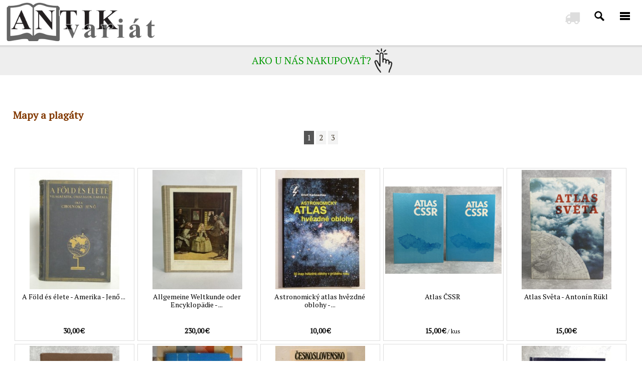

--- FILE ---
content_type: text/html; charset=windows-1250
request_url: https://www.antik-variat.sk/mapy-a-plagaty-26/
body_size: 185748
content:
<!DOCTYPE html>   
<html lang="sk-SK">
 
<head>
  <meta http-equiv="Cache-Control" content="no-cache, no-store, must-revalidate" />
  <meta http-equiv="Pragma" content="no-cache" />
  <meta http-equiv="Expires" content="0" />
  <title>Mapy a plagáty - ANTIKVARIÁT</title>
	<meta http-equiv="Content-Type" content="text/html; charset=windows-1250" />
  <meta name="viewport" content="width=device-width, initial-scale=1.0, user-scalable=0" />
	<meta name="keywords" content="mapy, mapa, atlasy, atlas, plagáty, plagát" />
	<meta name="description" content="Obsahuje všetky diela s mapovým obsahom. Ide hlavne o atlasy, mapy, plány a plagáty." />
	<meta name="robots" content="index,follow" />
  <link rel="shortcut icon" href="https://www.antik-variat.sk/images/favicon.png" type= "image/x-icon" />
  <link href="https://fonts.googleapis.com/css?family=PT+Serif" rel="stylesheet">
  <link href="https://www.antik-variat.sk/font-awesome/css/font-awesome.css" rel="stylesheet" type="text/css"> 
  <link href="https://www.antik-variat.sk/css/magnific-popup.css" rel="stylesheet" type="text/css" />
  <link href="https://www.antik-variat.sk/css/design.css" rel="stylesheet" type="text/css" media="screen" />    
  <link href="https://www.antik-variat.sk/css/responsiveslides.css" rel="stylesheet" type="text/css" /> 
  <link href="https://www.antik-variat.sk/css/thickbox.css" rel="stylesheet" type="text/css" />  
  <script src="https://ajax.googleapis.com/ajax/libs/jquery/1.11.1/jquery.min.js"></script>
  <script type="text/javascript" src="https://www.antik-variat.sk/funkcie/jquery.magnific-popup.min.js"></script> 
  <script src="https://www.antik-variat.sk/funkcie/scripty.js"></script>     
  <!--[if lt IE 9]>
	<script src="https://html5shiv.googlecode.com/svn/trunk/html5.js"></script>
  <link href="https://www.antik-variat.sk/css/iecko.css" rel="stylesheet" type="text/css" /> 
	<![endif]-->
  <script type="text/javascript">
  jQuery(document).ready(function($){
  $("#back-top").hide();
  $(function () {
  $(window).scroll(function () {
  if ($(this).scrollTop() > 200) {

  $('#back-top').fadeIn();
  } else {

  $('#back-top').fadeOut(); }});
  $('#back-top a').click(function () {
  $('body,html').animate({
  scrollTop: 0
  }, 600); return false; });
  });
  });
  </script>
	<script>
	function sirkaOkna() {
	var sirka=document.body.clientWidth;
	
  if (sirka>1000) {
  document.getElementById("tmenu").style.display="block";
  }
  else {
  document.getElementById("tmenu").style.display="none"; 
  document.getElementById("language").style.display="none";
  document.getElementById("sipky").style.display="none";
  }
  }
	
  function changeSearch() { 
  
  if (document.getElementById("searchm").style.display=="block") {
  document.getElementById("searchm").style.display="none";
  document.getElementById("sear").style.background="url(https://www.antik-variat.sk/images/tmenu.png) no-repeat left top";
  }
  else { 
  document.getElementById("searchm").style.display="block";
  document.getElementById("sear").style.background="url(https://www.antik-variat.sk/images/tmenu.png) no-repeat center top";
  document.getElementById("menu").style.background="url(https://www.antik-variat.sk/images/tmenu.png) no-repeat right top";
  document.getElementById("searchmx").focus(); 
  }
  }
	
  function changeVisibility() { 
   
  document.getElementById("searchm").style.display="none";
  document.getElementById("sear").style.background="url(https://www.antik-variat.sk/images/tmenu.png) no-repeat left top";
  }
	
  function changeMenu(i) { 
  
  if (document.getElementById("smenu"+i).style.display=="block") {
  document.getElementById("smenu"+i).style.display="none";
  document.getElementById("limenu"+i).style.background="url(https://www.antik-variat.sk/images/arrow1.png) no-repeat right 12px";
  }
  else {  
  document.getElementById("smenu"+i).style.display="block"; 
  document.getElementById("limenu"+i).style.background="url(https://www.antik-variat.sk/images/arrow1.png) no-repeat right -62px";  
  
  if ((document.getElementById("tmenum").clientHeight+document.getElementById("smenu"+i).clientHeight)>window.innerHeight) {
  document.getElementById("tmenum").style.overflowY="scroll"; 
  document.getElementById("tmenum").style.height=(window.innerHeight)+"px"; 
  }
  else
  document.getElementById("tmenum").style.height=(document.getElementById("tmenum").clientHeight+document.getElementById("smenu"+i).clientHeight)+"px";
  } 
  } 
	
  document.documentElement.onclick = changeLanguage2;
	
  function changeLanguage(e) { 
  
    if (document.getElementById("language").style.display=="block") {
      document.getElementById("language").style.display="none";
    }
    else { 
      e.cancelBubble = true;
		  if (e.stopPropagation) e.stopPropagation();
      document.getElementById("language").style.display="block";
    }
  
    if (document.getElementById("sipky").style.display=="block") {
      document.getElementById("sipky").style.display="none";
    }
    else { 
      e.cancelBubble = true;
		  if (e.stopPropagation) e.stopPropagation();
      document.getElementById("sipky").style.display="block";
    }
  }
	
  function changeLanguage2() { 
  
    if (document.getElementById("language").style.display=="block") {
      document.getElementById("language").style.display="none";
    }
  
    if (document.getElementById("sipky").style.display=="block") {
      document.getElementById("sipky").style.display="none";
    }
  } 
	</script>
</head>
<body onResize="sirkaOkna()">
<input type="radio" name="nav" id="nav00" class="nav" checked="checked">
<input type="radio" name="nav" id="nav01" class="nav">
<div id="tmenum">
<style>
.pismenko {   
  background-color: #eeeeee;        
} 
.pismenko:hover {  
  color: #ffffff;
  background-color: #823800;   
} 
#semtodajm a:hover, .stdm:hover {
  color: #ffffff;
  background-color: #823800; 
}

.mn {
  display: block;
  float: left;
  width: 100%;
  padding: 0;
  margin: 0 auto;
}

.sc {
  display: none;
  padding: 20px 0 0 0;
  width: 100%;
  margin: 0 auto;
  text-align: center;
}

.in {
  display: none;
}

.lb {
  display: block;
  padding: 0;
  margin: 0 auto;
  width: 100%;
}

.la {
  display: inline-block;
  margin: 0 30px;
  width: auto;
  padding: 5px 0;
  text-align: center;
  color: #bbb;
  border-bottom: 1px solid transparent;
  font-weight: normal;
}

.la:hover {
  color: #000;
  cursor: pointer;
}

.in:checked + .la {
  color: #000;
  border-bottom: 1px solid #cc0000;
}

#tb100:checked ~ #ct100,
#tb200:checked ~ #ct200 {
  display: block;
  width: 100%;
  margin: 0 auto;
}
</style>
<script>
var xmlhttp;
function loadXMLDoc(url,cfunc) {
  if (window.XMLHttpRequest) {
    xmlhttp=new XMLHttpRequest();
  } else {
    xmlhttp=new ActiveXObject("Microsoft.XMLHTTP");
  }
  xmlhttp.onreadystatechange=cfunc;
  xmlhttp.open("GET",url,true);
  xmlhttp.send();
}  

function citajpismenka(val) {
    var selm = document.getElementById('semtodajm');
    var urlm = "https://www.antik-variat.sk/katalog/vyber_pismeno_3.php?data=" + val;
    
    loadXMLDoc(urlm,function() {
      if(xmlhttp.readyState==4 && xmlhttp.status==200) {
    
      selm.innerHTML = xmlhttp.responseText;                  
      } 
    });
}
</script>
<ul class="topmenum"><main class="main">

<div class="labelbox">
  
<input class="input" id="tab100" type="radio" name="tabs" style="display: none;" checked />
<label class="label" for="tab100">Kategorie</label>
    
<input class="input" id="tab200" type="radio" name="tabs" style="display: none;"  />
<label class="label" for="tab200">Autori</label>
    
<input class="input" id="tab300" type="radio" name="tabs" style="display: none;"  />
<label class="label" for="tab300">Stránky</label>

<section class="section" id="content100">
<li><a href='https://www.antik-variat.sk/skolske-ucebne-pomocky-42/'  class="stdm">Školské učebné pomôcky&nbsp;(62)</a></li><li><a href='https://www.antik-variat.sk/zarazky-na-knihy-2/'  class="stdm">Zarážky na knihy&nbsp;(9)</a></li><li><a href='https://www.antik-variat.sk/slovenska-a-ceska-beletria-4/'  class="stdm">Slovenská a česká beletria&nbsp;(1456)</a></li><li><a href='https://www.antik-variat.sk/vydania-slovenskych-autorov-do-roku-1948-40/'  class="stdm">Vydania slovenských autorov do roku 1948&nbsp;(360)</a></li><li><a href='https://www.antik-variat.sk/svetova-beletria-3/'  class="stdm">Svetová beletria&nbsp;(2105)</a></li><li><a href='https://www.antik-variat.sk/drama-41/'  class="stdm">Dráma&nbsp;(43)</a></li><li><a href='https://www.antik-variat.sk/knihy-pre-deti-8/'  class="stdm">Knihy pre deti&nbsp;(1739)</a></li><li><a href='https://www.antik-variat.sk/leporela-39/'  class="stdm">Leporelá&nbsp;(107)</a></li><li><a href='https://www.antik-variat.sk/scifi-fantasy-14/'  class="stdm">Scifi-fantasy&nbsp;(289)</a></li><li><a href='https://www.antik-variat.sk/dobrodruzna-literatura-7/'  class="stdm">Dobrodružná literatúra&nbsp;(386)</a></li><li><a href='https://www.antik-variat.sk/detektivky-6/'  class="stdm">Detektívky&nbsp;(114)</a></li><li><a href='https://www.antik-variat.sk/poezia-20/'  class="stdm">Poézia&nbsp;(577)</a></li><li><a href='https://www.antik-variat.sk/cudzojazycna-literatura-5/'  class="stdm">Cudzojazyčná literatúra&nbsp;(311)</a></li><li><a href='https://www.antik-variat.sk/naucna-literatura-a-ucebnice-32/'  class="stdm">Náučná literatúra a učebnice&nbsp;(679)</a></li><li><a href='https://www.antik-variat.sk/encyklopedie-1/'  class="stdm">Encyklopédie&nbsp;(355)</a></li><li><a href='https://www.antik-variat.sk/cestovanie-30/'  class="stdm">Cestovanie&nbsp;(347)</a></li><li><a href='https://www.antik-variat.sk/obrazove-publikacie-22/'  class="stdm">Obrazové publikácie&nbsp;(516)</a></li><li><a href='https://www.antik-variat.sk/miestopis-narodopis-24/'  class="stdm">Miestopis-národopis&nbsp;(720)</a></li><li><a href='https://www.antik-variat.sk/mapy-a-plagaty-26/' class="onn" class="stdm">Mapy a plagáty&nbsp;(89)</a></li><li><a href='https://www.antik-variat.sk/stare-tlace-25/'  class="stdm">Staré tlače&nbsp;(111)</a></li><li><a href='https://www.antik-variat.sk/zivotopisy-a-memoare-18/'  class="stdm">Životopisy a memoáre&nbsp;(955)</a></li><li><a href='https://www.antik-variat.sk/spolocenske-vedy-27/'  class="stdm">Spoločenské vedy&nbsp;(307)</a></li><li><a href='https://www.antik-variat.sk/filozofia-a-politologia-36/'  class="stdm">Filozofia a politológia&nbsp;(393)</a></li><li><a href='https://www.antik-variat.sk/priroda-19/'  class="stdm">Príroda&nbsp;(705)</a></li><li><a href='https://www.antik-variat.sk/historia-16/'  class="stdm">História&nbsp;(1669)</a></li><li><a href='https://www.antik-variat.sk/umenie-a-kultura-15/'  class="stdm">Umenie a kultúra&nbsp;(744)</a></li><li><a href='https://www.antik-variat.sk/architektura-a-stavitelstvo-37/'  class="stdm">Architektúra a staviteľstvo&nbsp;(135)</a></li><li><a href='https://www.antik-variat.sk/veda-a-technika-21/'  class="stdm">Veda a technika&nbsp;(299)</a></li><li><a href='https://www.antik-variat.sk/auto-moto-veterany-33/'  class="stdm">Auto-Moto-Veterany&nbsp;(89)</a></li><li><a href='https://www.antik-variat.sk/vojnove-knihy-17/'  class="stdm">Vojnové knihy&nbsp;(392)</a></li><li><a href='https://www.antik-variat.sk/bibliofilie-29/'  class="stdm">Bibliofílie&nbsp;(100)</a></li><li><a href='https://www.antik-variat.sk/ezoterika-zdravie-31/'  class="stdm">Ezoterika, zdravie&nbsp;(488)</a></li><li><a href='https://www.antik-variat.sk/kucharske-knihy-9/'  class="stdm">Kuchárske knihy&nbsp;(253)</a></li><li><a href='https://www.antik-variat.sk/hobby-zberatelstvo-a-rucne-prace-10/'  class="stdm">Hobby, zberateľstvo a ručné práce&nbsp;(267)</a></li><li><a href='https://www.antik-variat.sk/hudba-tanec-35/'  class="stdm">Hudba, tanec&nbsp;(144)</a></li><li><a href='https://www.antik-variat.sk/sport-28/'  class="stdm">Šport&nbsp;(198)</a></li><li><a href='https://www.antik-variat.sk/nabozenstvo-23/'  class="stdm">Náboženstvo&nbsp;(660)</a></li><li><a href='https://www.antik-variat.sk/polovnictvo-rybarstvo-a-lesnictvo-12/'  class="stdm">Poľovníctvo, rybárstvo a lesníctvo&nbsp;(185)</a></li><li><a href='https://www.antik-variat.sk/dom-zahrada-a-remeslo-13/'  class="stdm">Dom, záhrada a remeslo&nbsp;(307)</a></li><li><a href='https://www.antik-variat.sk/stare-dobove-casopisy-a-noviny-34/'  class="stdm">Staré dobové časopisy a noviny&nbsp;(220)</a></li><li><a href='https://www.antik-variat.sk/gramoplatne-38/'  class="stdm">Gramoplatne&nbsp;(2)</a></li></section>
    
<section class="section" id="content200">
<main class="mn">
<div class="lb"> 
<input class="in" id="tb100" type="radio" name="tabss" checked>
<label class="la" for="tb100">Vyhľadaj autora</label>    
<input class="in" id="tb200" type="radio" name="tabss">
<label class="la" for="tb200">Abecedný zoznam</label>

<section class="sc" id="ct100">
<style>
#dizajnpers {
  width: 250px; 
  height: 30px;
  padding: 2px 5px;
}
ul.ui-autocomplete {
  position: relative;
  margin-top: 12px;
  float: left;
  padding: 0;
  margin: 0;
  list-style: none;
  background-color: #fff;
  border: 1px solid #ccc;
  max-height: 300px;
  overflow-y: auto;
  z-index: 99999;
}
li.ui-menu-item {
  padding: 3px 0 3px 10px;
  background-color: #fff;
  color: #000;
  font-size: 13px;
  z-index: 99999;
}
li.ui-menu-item:hover {
  color: #fff;
  background-color: #3399ff;
}
.ui-helper-hidden-accessible {
  display: none;
}
</style>
<script src="https://code.jquery.com/ui/1.11.2/jquery-ui.min.js"></script>
<input type="text" name="dizajnpers" id="dizajnpers" value="" onkeyup="document.getElementById('dizajnpersid').value=''" /><br /><span style="display: block; font-size: 13px; margin-top: 15px;">Pri zadávaní mena sa pod vyhľadávacím políčkom zobrazia mená autorov, ktoré zodpovedajú už napísanej časti mena.</span><input type="hidden" name="dizajnpersid" id="dizajnpersid" value="" /><script>
  var availableTagss = [{"value":"abaaeli-2684","label":"Abašeli, Alexander"},{"value":"abbas-4797","label":"Abbas, Chádža Ahmad"},{"value":"abelovsky-6374","label":"Ábelovský, Ján, PhDr."},{"value":"abraham-3723","label":"Abraham, Peter"},{"value":"abran-4008","label":"Abran, Peter"},{"value":"absolon-1294","label":"Absolon, Ľudovít"},{"value":"achen-4258","label":"Achen, H. v. d."},{"value":"achmadulinova-1578","label":"Achmadulinová, Bella"},{"value":"adam-5166","label":"Adam, Miroslav"},{"value":"adam-4542","label":"Adam, Valér"},{"value":"adam-1540","label":"Adam, Robert"},{"value":"adam-4480","label":"Adam"},{"value":"adam-6978","label":"Adam, Wilhelm"},{"value":"adam-1639","label":"Adam, Daniel"},{"value":"adamec-2525","label":"Adamec, Čenek, Dr."},{"value":"adamec-3262","label":"Adamec, Vladimír"},{"value":"adamec-4890","label":"Adamec, Jindra"},{"value":"adamianova-3785","label":"Adamianová, Nora"},{"value":"adamov-5630","label":"Adamov, Arkadij"},{"value":"adamovic-4674","label":"Adamovič, Ales"},{"value":"adamovic-833","label":"Adamovič, Igor"},{"value":"adams-6942","label":"Adams, Douglas"},{"value":"adlova-3644","label":"Adlová, Věra"},{"value":"afanasjev-3762","label":"Afanasjev, A.V."},{"value":"afanasjev-7032","label":"Afanasjev, Alexandr Nikolajevič"},{"value":"afandiev-5736","label":"Äfändiev, Ilias"},{"value":"aicard-5907","label":"Aicard, Jean"},{"value":"aillon-5146","label":"Aillon, Jean d´"},{"value":"aixinger-3693","label":"Aixinger, László"},{"value":"ajar-5793","label":"Ajar, Émile"},{"value":"ajtmatov-972","label":"Ajtmatov, Čingiz "},{"value":"al-kisai-6088","label":"al-Kisáí, Abú al-Hasan"},{"value":"alac-6577","label":"Aláč, Ján"},{"value":"albert-3721","label":"Albert, Paul, Dr."},{"value":"albert-6474","label":"Albert, László"},{"value":"alberty-2","label":"Alberty, Július"},{"value":"alcoforadova-2840","label":"Alcoforadová, Mariana"},{"value":"aldridge-6648","label":"Aldridge, Alan"},{"value":"aldridge-792","label":"Aldridge, James"},{"value":"aleramova-756","label":"Aleramová, Sibilla"},{"value":"ale-2331","label":"Aleš, Mikoláš"},{"value":"alex-1635","label":"Alex, Joe"},{"value":"alexejev-6553","label":"Alexejev, Sergej"},{"value":"alexy-2270","label":"Alexy, Janko"},{"value":"alijevova-3052","label":"Alijevová, A."},{"value":"alimlanov-2763","label":"Alimžanov, Anuar"},{"value":"allen-5376","label":"Allen, Woody"},{"value":"almeida-3085","label":"Almeida, Manuel António de"},{"value":"alonsova-5028","label":"Alonsová, Dora"},{"value":"alpatov-3","label":"Alpatov, Michail V."},{"value":"altmann-3407","label":"Altmann, Antonín, PhDr."},{"value":"amado-4269","label":"Amado, Jorge"},{"value":"amann-4812","label":"Amann, Gottfried, Dr."},{"value":"ambrova-5509","label":"Ambrová, V."},{"value":"ambroz-1236","label":"Ambrož, Havel"},{"value":"ambrus-6034","label":"Ambruš, Jozef"},{"value":"ambrua-2399","label":"Ambruš, B."},{"value":"ambru-ova-2242","label":"Ambrušová, Liliana"},{"value":"amenda-6605","label":"Amenda, Alfred"},{"value":"amicis-52","label":"Amicis, Edmondo de"},{"value":"amiredzibi-4303","label":"Amiredžibi, Čabua"},{"value":"amsoneit-5931","label":"Amsoneit, Wolfgang"},{"value":"anand-6877","label":"Ánand, Mulk Rádž"},{"value":"ancak-6153","label":"Ančák, Ján"},{"value":"andel-2249","label":"Andel, Ján"},{"value":"andersen-4959","label":"Andersen, Leif Esper"},{"value":"andersen-460","label":"Andersen, Hans Christian"},{"value":"andodi-3402","label":"Andodi, Ladislav"},{"value":"andodi-5755","label":"Andódi, Ladislav, Ing."},{"value":"andraai-3254","label":"Andráši, Július"},{"value":"andrews-6080","label":"Andrews, E.H., Prof."},{"value":"andricik-2247","label":"Andričík, Juraj"},{"value":"androvic-3810","label":"Androvič, A."},{"value":"androvic-2669","label":"Androvič, Štefan, Ing. Arch."},{"value":"andrt-1433","label":"Andrt, Jaroslav"},{"value":"andruska-4292","label":"Andruška, Peter"},{"value":"anfilov-1196","label":"Anfilov, V.A."},{"value":"angelov-4784","label":"Angelov, Cvetan"},{"value":"angerova-2799","label":"Angerová, Jindřiška"},{"value":"anikin-3338","label":"Anikin, A.V."},{"value":"anisimov-3759","label":"Anisimov, S.F."},{"value":"anisimovova-3740","label":"Anisimovová, Alexandra"},{"value":"antal-5481","label":"Antal, Ján, Ing. arch."},{"value":"antal-4583","label":"Antal, Ondrej"},{"value":"antkowiak-5790","label":"Antkowiak, Alfred"},{"value":"antonicky-3545","label":"Antonický, Stanislav"},{"value":"antonin-3437","label":"Antonín, Mirko"},{"value":"antonovova-6134","label":"Antonovová, Irina"},{"value":"apfel-4419","label":"Apfel, Viliam"},{"value":"appel-3388","label":"Appel, Frederic C."},{"value":"appelt-6002","label":"Appelt, Rudolf"},{"value":"apuleius-3032","label":"Apuleius, Lucius"},{"value":"aragon-2134","label":"Aragon, Louis"},{"value":"archangelskij-5046","label":"Archangeľskij, Vladimir Vasilievič"},{"value":"arcyba-ev-2261","label":"Arcybašev, M.P."},{"value":"ardamatskij-1203","label":"Ardamatskij, Vasilij"},{"value":"arden-3268","label":"Arden, John"},{"value":"ardley-2569","label":"Ardley, Neil"},{"value":"aretino-3446","label":"Aretino, Pietro"},{"value":"ariel-7093","label":"Ariel"},{"value":"ariosto-4895","label":"Ariosto, Ludovico"},{"value":"arkadiev-5420","label":"Arkadiev, B.A."},{"value":"arnau-5991","label":"Arnau, Frank"},{"value":"arnaud-4291","label":"Arnaud, G.J."},{"value":"arnesen-2254","label":"Arnesen, Odd"},{"value":"arnoldov-4531","label":"Arnoľdov, Arnol'd Isajevič"},{"value":"arsanova-5851","label":"Arsanová, Emanuelle"},{"value":"arthur-714","label":"Arthur, Robert "},{"value":"artz-6262","label":"Artz, Vojtech"},{"value":"asimov-2555","label":"Asimov, Isaac"},{"value":"asmolov-5","label":"Asmolov, A.S."},{"value":"assolant-1472","label":"Assolant, A."},{"value":"assollant-4048","label":"Assollant, Alfred"},{"value":"astafjov-4058","label":"Astafjov, Viktor"},{"value":"askenazy-6625","label":"Aškenazy, Ludvík"},{"value":"aubryova-1439","label":"Aubryová, G."},{"value":"auch-5434","label":"Auch, Jacob"},{"value":"augusta-6","label":"Augusta, Josef"},{"value":"augusta-3001","label":"Augusta, Jaroslav"},{"value":"augustin-1521","label":"Augustín, Milan"},{"value":"augustinus-4123","label":"Augustinus, Aurelius"},{"value":"avancinum-3178","label":"Avancinum, Nicolaum"},{"value":"azancot-4675","label":"Azancot, Leopoldo"},{"value":"alajev-2618","label":"Ažajev, Vasilij"},{"value":"baar-3983","label":"Baar, Jindřich Š."},{"value":"baarmannova-6910","label":"Baarmannová, Erika"},{"value":"babajevskij-4829","label":"Babajevskij, Semjon Petrovič"},{"value":"bachova-3978","label":"Bachová, Anna Magdaléna"},{"value":"bachraty-4740","label":"Bachratý, Bohumír"},{"value":"bacon-6479","label":"Bacon, Josephine"},{"value":"bacur-2185","label":"Bacúr, Jozef"},{"value":"baca-5748","label":"Báča, Jan"},{"value":"bada-2051","label":"Bada, Rudolf"},{"value":"badigin-4401","label":"Badigin, K."},{"value":"badik-4453","label":"Badík, Milan"},{"value":"bagenal-5930","label":"Bagenal, Philip"},{"value":"bagin-8","label":"Bagin, Anton"},{"value":"bagrjak-2719","label":"Bagrjak, Pavel"},{"value":"bahdaj-1222","label":"Bahdaj, Adam"},{"value":"bahre-2979","label":"Bahre, Jens"},{"value":"baier-4213","label":"Baier, Jiří, Ing."},{"value":"baier-5205","label":"Baier, Jan"},{"value":"baigent-5456","label":"Baigent, Michael"},{"value":"bajcurova-4416","label":"Bajcúrová, Katarína"},{"value":"bajla-6076","label":"Bajla, Ján"},{"value":"bajo-6742","label":"Bajo, Ivan"},{"value":"bajtek-5960","label":"Bajtek, Josef"},{"value":"bajza-1787","label":"Bajza, Jozef Ignác"},{"value":"baker-4388","label":"Baker, Vojtech"},{"value":"baker-4908","label":"Baker, Darren"},{"value":"bakoa-2378","label":"Bakoš, Alexander, Ing."},{"value":"bakos-5314","label":"Bakoš, Emil Oliver"},{"value":"bakaa-2388","label":"Bakša, J."},{"value":"balaban-4811","label":"Balabán, Karel, Ing. Dr."},{"value":"balabucha-2705","label":"Balabucha, Andrej"},{"value":"balak-2321","label":"Balák, Jaromír"},{"value":"balas-7035","label":"Baláš, Miloslav"},{"value":"balaaa-3597","label":"Balaša, Gejza"},{"value":"balastik-9","label":"Balaštík, Jaroslav, Ing."},{"value":"balazs-3747","label":"Balázs, Béla"},{"value":"balal-2523","label":"Baláž, Viliam, MUDr."},{"value":"balaz-4108","label":"Baláž, Zoltán"},{"value":"balalik-2402","label":"Balážik, E."},{"value":"baldwin-5463","label":"Baldwin, James"},{"value":"balej-3204","label":"Balej, Ján"},{"value":"balik-4097","label":"Balík, Jindřich"},{"value":"balintova-6213","label":"Bálintová, Ágnes"},{"value":"balja-2715","label":"Balja, Ján"},{"value":"ballagi-6189","label":"Ballagi, Móricz, Dr."},{"value":"ballantyne-2041","label":"Ballantyne, R.M."},{"value":"ballard-3987","label":"Ballard, J. G."},{"value":"ballek-4844","label":"Ballek, Ladislav"},{"value":"balog-6567","label":"Balog, Ján"},{"value":"balon-5399","label":"Balon, Eugen"},{"value":"balta-6436","label":"Balta, Paul"},{"value":"balzac-1113","label":"Balzac, Honoré de"},{"value":"banaszczyk-5212","label":"Banaszczyk, Eugeniusz"},{"value":"banas-5182","label":"Banáš, Jozef"},{"value":"bancik-626","label":"Bancík , Ľudovít, Ing. "},{"value":"bannikov-4750","label":"Bannikov, Andrej Grigorievič"},{"value":"bansky-1463","label":"Banský, V."},{"value":"baran-6778","label":"Baran, Ludvík"},{"value":"barancova-1522","label":"Barancová, Anna"},{"value":"baranovic-6433","label":"Baranovič, Štefan"},{"value":"baranowski-6746","label":"Baranowski, Krzysztof"},{"value":"barany-6027","label":"Bárány, Gyula"},{"value":"barathova-2375","label":"Baráthová, Nora"},{"value":"barc-ivan-2825","label":"Barč-Ivan, Július"},{"value":"bardoa-3368","label":"Bárdoš, Augustín"},{"value":"barffova-4706","label":"Barffová, Ursula"},{"value":"barica-1587","label":"Barica, Alexander"},{"value":"barica-4491","label":"Barica, Ján"},{"value":"baricak-5448","label":"Baričák, Pavol Hirax"},{"value":"bariaova-2635","label":"Barišová, Margita"},{"value":"barker-6950","label":"Barker, Clive"},{"value":"barker-3297","label":"Barker, Felix"},{"value":"barlik-1615","label":"Barlik, Dušan"},{"value":"barnard-4897","label":"Barnard, Christiaan"},{"value":"barnovsky-3855","label":"Barnovský, Michal"},{"value":"barrett-6252","label":"Barrett, David V."},{"value":"barrettova-browningova-4342","label":"Barrettová Browningová, Elizabeth"},{"value":"barrow-2059","label":"Barrow, John D."},{"value":"barta-5729","label":"Barta, Gábor"},{"value":"barta-442","label":"Bárta, Vladimír"},{"value":"barta-4988","label":"Bárta, Jiří, Ing.arch."},{"value":"bartak-3258","label":"Barták, Vladimír"},{"value":"bartak-6865","label":"Barták, Miroslav"},{"value":"bartek-2263","label":"Bartek, Henrich"},{"value":"bartko-4607","label":"Bartko, Ondrej"},{"value":"bartlova-3871","label":"Bartlová, Alena"},{"value":"barto-kova-2082","label":"Bartošková, Šárka, Dr."},{"value":"bartoaova-2632","label":"Bartošová, Ludmila"},{"value":"bartosova-pinterova-6521","label":"Bartošová-Pinterová, Zuzana"},{"value":"bartosovic-4569","label":"Bartošovič, Viliam"},{"value":"bartova-3724","label":"Bartová, Agnija"},{"value":"bartunek-6678","label":"Bartúněk, Petr"},{"value":"baruzdin-4199","label":"Baruzdin, Sergej"},{"value":"basile-1461","label":"Basile, Gimbattista"},{"value":"basilius-2960","label":"Basilius, P. Alexovics"},{"value":"baslikova-5899","label":"Baslíková, Mária"},{"value":"bass-13","label":"Bass, Eduard"},{"value":"bata-4544","label":"Baťa, Vincent"},{"value":"batek-5877","label":"Batek, Anton"},{"value":"baudys-5798","label":"Baudyš, Miloslav, Ing."},{"value":"bauer-6187","label":"Bauer, A. Bernhard"},{"value":"bauer-3207","label":"Bauer, Jan"},{"value":"bauer-4499","label":"Bauer, Ernst W."},{"value":"bauer-bockler-5756","label":"Bauer-Böckler, H.P."},{"value":"baugova-502","label":"Baugová, Anna"},{"value":"baum-6004","label":"Baum, Jiří"},{"value":"bauman-3348","label":"Bauman, Milan"},{"value":"baumann-3607","label":"Baumann, Emile"},{"value":"baumann-3192","label":"Baumann, Hans"},{"value":"baumann-3758","label":"Baumann, Peter"},{"value":"baumgartner-3286","label":"Baumgartner, Ján"},{"value":"baumova-3947","label":"Baumová, Vicki"},{"value":"bauae-2795","label":"Bauše, Bohumil"},{"value":"bauval-2805","label":"Bauval, Robert"},{"value":"bazin-1156","label":"Bazin, Hervé"},{"value":"bazant-5537","label":"Bažant, Zdeněk"},{"value":"bazov-5354","label":"Bažov, J."},{"value":"beauvoir-2536","label":"Beauvoir, Simone de"},{"value":"beblavy-14","label":"Beblavý, Pavel"},{"value":"becher-4315","label":"Becher, Ulrich"},{"value":"bechstein-5010","label":"Bechstein, Ludwig"},{"value":"beck-5766","label":"Beck, Eleonore"},{"value":"becvar-5993","label":"Bečvář, Antonín"},{"value":"becvar-6173","label":"Bečvář, Václav"},{"value":"bedier-3988","label":"Bédier, Joseph"},{"value":"bednar-1802","label":"Bednář, Antonín"},{"value":"bednar-6087","label":"Bednár, Štefan"},{"value":"bednar-1780","label":"Bednár, Alfonz"},{"value":"bednar-1139","label":"Bednár, Vlado"},{"value":"bednarik-5878","label":"Bednárik, Jozef"},{"value":"bednarik-4333","label":"Bednárik, Rudolf, Univ. Doc. Dr."},{"value":"bedrna-2389","label":"Bedrna, Zoltán"},{"value":"beekman-3349","label":"Beekman, Vladimir"},{"value":"behounek-4580","label":"Běhounek, František"},{"value":"bek-6668","label":"Bek, Alexander"},{"value":"bek-4866","label":"Bek, Jindřich, Ing."},{"value":"bekes-4881","label":"Békés, Ján, Doc.Ing."},{"value":"belacek-6161","label":"Beláček, Milan, JUDr. Ing."},{"value":"belacik-5598","label":"Beláčik, Pavol"},{"value":"belavskij-15","label":"Beľavskij, V.A."},{"value":"beles-4581","label":"Beleš, Jozef"},{"value":"belfrage-4060","label":"Belfrage, Cedric"},{"value":"belicky-4808","label":"Belický, Karol"},{"value":"belicka-5919","label":"Belička, Ján"},{"value":"belinskij-6581","label":"Belinskij, Vissarion Grigorievič"},{"value":"beljajev-2622","label":"Běljajev, A.I."},{"value":"beljajev-704","label":"Beljajev, Alexander Romanovič"},{"value":"beljavev-6886","label":"Běljavev, Alexandr"},{"value":"bella-4571","label":"Bella, Ondrej Miloslav"},{"value":"bella-638","label":"Bella, Pavel, RnDr. "},{"value":"bellarmino-3176","label":"Bellarmino, Roberto"},{"value":"bellmannova-6899","label":"Bellmannová, Rita"},{"value":"bellow-2003","label":"Bellow, Saul"},{"value":"belohradska-2353","label":"Belohradská, Ľuba"},{"value":"beloaevsky-2700","label":"Běloševský, Dimitrij"},{"value":"benadik-18","label":"Beňadik, Michal"},{"value":"benchley-5256","label":"Benchley, Peter"},{"value":"bencat-5279","label":"Benčat, Valentín"},{"value":"bencik-6833","label":"Benčík, Antonín"},{"value":"benda-5857","label":"Benda, Klement, PhDr."},{"value":"bendova-903","label":"Bendová, Krista"},{"value":"benedek-464","label":"Benedek, Elek "},{"value":"benedetti-5629","label":"Benedetti, Mario"},{"value":"benes-5058","label":"Beneš, Jiří"},{"value":"benes-19","label":"Beneš, Edvard, Dr."},{"value":"benes-20","label":"Beneš, J., Dr.Ing."},{"value":"benes-4721","label":"Beneš, Eduard"},{"value":"bene-2294","label":"Beneš, Josef"},{"value":"benes-5767","label":"Beneš, Oldřich"},{"value":"benes-5443","label":"Beneš, Ctirad"},{"value":"benes-trebizsky-5664","label":"Beneš Třebízský, Václav"},{"value":"beniak-934","label":"Beniak, Valentín"},{"value":"benicky-5596","label":"Benický, Peter"},{"value":"benicky-21","label":"Benický, Karol"},{"value":"benka-6582","label":"Benka, Martin"},{"value":"benkova-6892","label":"Benková, Soňa"},{"value":"bennet-1213","label":"Bennet, Arnold"},{"value":"bennoit-3940","label":"Bennoit, Pierre"},{"value":"beno-5507","label":"Beňo, Igor, Mudr."},{"value":"beno-3500","label":"Beňo, Ján"},{"value":"benova-6526","label":"Beňová, Katarína"},{"value":"benovsky-2337","label":"Beňovský, Jozef"},{"value":"bentzien-5129","label":"Bentzien, Hans"},{"value":"benuska-5835","label":"Beňuška, Ján"},{"value":"benyovszky-6514","label":"Benyovszky, Karl"},{"value":"benzoniova-4203","label":"Benzoniová, Juliette"},{"value":"ben-a-2361","label":"Benža, Mojmír"},{"value":"beranek-22","label":"Beránek, Jiří"},{"value":"beranek-2004","label":"Beránek, Mikuláš,  Ing."},{"value":"beranova-6718","label":"Beranová, Hana"},{"value":"berdych-4516","label":"Berdych, Václav"},{"value":"berezkov-24","label":"Berežkov, V.M."},{"value":"berger-1828","label":"Berger, Artur, Dr."},{"value":"berger-5438","label":"Berger, Wolf-Lothar"},{"value":"bergerova-5901","label":"Bergerová, Eleonora"},{"value":"bergier-3084","label":"Bergier, Jacques"},{"value":"bergman-4310","label":"Bergman, Ingmar"},{"value":"bergnerova-6996","label":"Bergnerová, Edith"},{"value":"berka-6787","label":"Berka, Čestmír"},{"value":"berkesi-3068","label":"Berkesi, András"},{"value":"berky-luborecky-4025","label":"Berky - Ľuborecký, Ján"},{"value":"berky-mrenica-5837","label":"Berky Mrenica, Ján"},{"value":"bermant-3104","label":"Bermant, A. F. "},{"value":"bernadotte-2299","label":"Bernadotte, Folke"},{"value":"bernahum-6645","label":"Bernahum, David"},{"value":"bernard-4741","label":"Bernard, Václav"},{"value":"bernard-5763","label":"Bernard, František, JUDr."},{"value":"bernari-5471","label":"Bernari, Carlo"},{"value":"berno-25","label":"Berno, Hans"},{"value":"bero-4220","label":"Bero, Rastislav"},{"value":"berteautova-2811","label":"Berteautová, Simone"},{"value":"berzedi-5503","label":"Berzedi, Juraj"},{"value":"beseler-3650","label":"Beseler, Horst"},{"value":"beskid-6783","label":"Beskid, Vladimír"},{"value":"besnard-6854","label":"Besnard, Albert-Marie"},{"value":"bessonov-1388","label":"Bessonov, Jurij"},{"value":"bester-2677","label":"Bester, Alfred"},{"value":"besta-4238","label":"Bešta, Jindřich"},{"value":"betakova-734","label":"Betáková, Valéria"},{"value":"betechtin-3577","label":"Betechtin, A. G."},{"value":"betina-3761","label":"Betina, Vladimír, Doc. RNDr. Ing."},{"value":"betlen-1424","label":"Betlen, Oszkár"},{"value":"beyerlinck-6204","label":"BEYERLINCK, LAURENTIO"},{"value":"bezdekova-5136","label":"Bezděková, Zdeňka"},{"value":"bezruc-2075","label":"Bezruč, Petr"},{"value":"bezymenskij-26","label":"Bezymenskij, Lev Alexandrovič"},{"value":"bianki-1652","label":"Bianki, Vitalij"},{"value":"biathova-27","label":"Biathová, Katarína"},{"value":"bic-4191","label":"Bič, Miloš"},{"value":"bidlo-1883","label":"Bidlo, Jaroslav"},{"value":"bidstrup-2832","label":"Bidstrup, Herluf"},{"value":"bieger-thielemann-6697","label":"Bieger-Thielemann, Marianne"},{"value":"bielek-6575","label":"Bielek, Karol"},{"value":"bieler-6714","label":"Bieler, Henry G."},{"value":"bielik-6437","label":"Bielik, Ernest"},{"value":"bielik-6985","label":"Bielik, Miroslav"},{"value":"bielik-3938","label":"Bielik, František"},{"value":"bielski-1347","label":"Bielski, Marian"},{"value":"bienik-6325","label":"Bienik, Ján, RNDr."},{"value":"biggers-3945","label":"Biggers, Earl Derr"},{"value":"bihalji-merin-2092","label":"Bihalji-Merin, Oto"},{"value":"bilak-1077","label":"Biľak, Vasiľ"},{"value":"bilakova-4501","label":"Biľaková, G."},{"value":"bilenkin-2692","label":"Bilenkin, Dmitrij"},{"value":"billiart-4130","label":"Billiart, Julia"},{"value":"biriukov-5188","label":"Biriukov, D.A."},{"value":"black-4857","label":"Black, David"},{"value":"blackett-1957","label":"Blackett, P.M.S."},{"value":"blaho-29","label":"Blaho, Janko, Dr."},{"value":"blaho-4563","label":"Blaho, Peter"},{"value":"blahout-640","label":"Blahout, Milíč"},{"value":"blake-7094","label":"Blake, Michael"},{"value":"blanicka-4294","label":"Blanická, Blanka"},{"value":"blaskovic-5564","label":"Blaškovič, Oskár"},{"value":"blalek-2687","label":"Blažek, Karel"},{"value":"blazek-7063","label":"Blažek, Bohuslav"},{"value":"blazek-5177","label":"Blažek, Václav"},{"value":"blazickova-6530","label":"Blažíčková, Mária"},{"value":"blazkova-1513","label":"Blažková, Jaroslava"},{"value":"blechova-6240","label":"Blechová, Zdenka"},{"value":"bloch-2923","label":"Bloch, Jean Richard"},{"value":"block-4062","label":"Block, Thomas F."},{"value":"block-lobkowicz-6305","label":"Block-Lobkowicz, Susan"},{"value":"blocky-4080","label":"Blocký, Ferdinand"},{"value":"blomberg-3099","label":"Blomberg, Rolf"},{"value":"blumenthal-barby-6335","label":"Blumenthal - Barby, Kay"},{"value":"bob-3504","label":"Bob, Jozef"},{"value":"boback-4738","label":"Boback, Alfred Willy"},{"value":"bober-528","label":"Bober, Juraj"},{"value":"bobinska-2835","label":"Bobińska, Helena"},{"value":"bobis-3700","label":"Bobiš, Ladislav"},{"value":"bobrikova-4037","label":"Bobríková, Katarína"},{"value":"bobrinskij-3397","label":"Bobrinskij, N.A."},{"value":"bobrov-3974","label":"Bobrov, L.V."},{"value":"bobrov-5229","label":"Bobrov, L.G."},{"value":"boccaccio-2489","label":"Boccaccio, Giovanni"},{"value":"bodenek-1822","label":"Bodenek, Ján"},{"value":"bodicky-2794","label":"Bodický, Samo"},{"value":"bodnar-3825","label":"Bodnár, Július"},{"value":"bogati-2721","label":"Bogáti, Péter"},{"value":"bogdanovova-2396","label":"Bogdanovová, N.S."},{"value":"bogomolov-4757","label":"Bogomolov, Vladimír"},{"value":"bohdalova-1298","label":"Bohdalová, Věra, MUDr."},{"value":"bohm-30","label":"Böhm, Čestmír"},{"value":"bohm-3793","label":"Böhm, Johanna"},{"value":"bohun-1906","label":"Bohúň, Ján"},{"value":"bohun-5718","label":"Bohúň, Emo"},{"value":"bohuslavsky-1690","label":"Bohuslavský, J.B."},{"value":"bohua-3380","label":"Bohuš, Ivan"},{"value":"bojer-6001","label":"Bojer, Johan"},{"value":"bokay-3130","label":"Bókay, János"},{"value":"bokes-6425","label":"Bokes, František"},{"value":"boldyreva-3163","label":"Boldyreva, N.I."},{"value":"bolfik-1599","label":"Bolfík, Július"},{"value":"boll-2862","label":"Böll, Heinrich"},{"value":"bologna-6111","label":"Bologna, Ferdinando"},{"value":"bolotnikov-6172","label":"Bolotnikov, Alexander"},{"value":"bo-aakov-3126","label":"Boľšakov, Konstantin"},{"value":"bombard-3960","label":"Bombard, Alain"},{"value":"bombikova-7070","label":"Bombíková, Petra"},{"value":"bondarev-1141","label":"Bondarev, Jurij"},{"value":"bonhardova-5144","label":"Bonhardová, Nina"},{"value":"bonsels-2240","label":"Bonsels, Waldemar"},{"value":"bordeaux-1882","label":"Bordeaux, Henry"},{"value":"borecky-7033","label":"Borecký, Vladimír"},{"value":"borecky-4020","label":"Borecký, Bořivoj, PhDr."},{"value":"borecky-6809","label":"Borecký, Ladislav, prof. Mudr."},{"value":"borelli-4132","label":"Borelli, Antonio A."},{"value":"borik-6811","label":"Bořík, Otakar, Mudr."},{"value":"boriskin-4371","label":"Boriskin, Leonid"},{"value":"borja-6478","label":"Borja, Isabella"},{"value":"borodin-3124","label":"Borodin, Sergej"},{"value":"boroa-3320","label":"Boroš, Július"},{"value":"borotsky-4537","label":"Borotský, Josef"},{"value":"borovicka-32","label":"Borovička, Václav Pavel"},{"value":"borovsky-6503","label":"Borovský, Štefan"},{"value":"borsdorf-33","label":"Borsdorf, Ernst"},{"value":"borska-2304","label":"Borská, Ilona"},{"value":"bosak-34","label":"Bosák, Pavel"},{"value":"bosco-6856","label":"Bosco, T."},{"value":"bosik-2819","label":"Bosík, Ondrej"},{"value":"bosilek-2449","label":"Bosilek, Ran"},{"value":"boaela-2548","label":"Bošela, Lukáš"},{"value":"bottger-4637","label":"Böttger, Walter"},{"value":"botto-1561","label":"Botto, Július"},{"value":"botto-950","label":"Botto, Ján"},{"value":"boublik-35","label":"Boublík, Vlastimil, Ing."},{"value":"boucek-5204","label":"Bouček, Bedřich, Prof.Dr."},{"value":"boudysova-672","label":"Boudyšová, Vlasta "},{"value":"bougad-2951","label":"Bougad, Emil"},{"value":"boullaye-1878","label":"Boullaye, H. Pinard de la"},{"value":"boulle-6629","label":"Boulle, Pierre"},{"value":"bourquain-5387","label":"Bourquain, Klaus"},{"value":"bouska-6774","label":"Bouška, Vladimír"},{"value":"bouzek-4640","label":"Bouzek, Jan"},{"value":"bovet-5882","label":"Bovet, Theodor"},{"value":"bowman-6846","label":"Bowman, John S."},{"value":"bozdech-4961","label":"Bozděch, Josef"},{"value":"bozner-2324","label":"Bózner, Anton, prof. MUDr."},{"value":"bozova-993","label":"Božová, J."},{"value":"brabcova-6133","label":"Brabcová, J."},{"value":"brabenec-4633","label":"Brabenec, Miroslav, RNDr. PhMr."},{"value":"bracciolini-5731","label":"Bracciolini, Giovanni Francesco Poggio"},{"value":"bradbury-3676","label":"Bradbury, Ray"},{"value":"bradford-3295","label":"Bradford, Ernle"},{"value":"bradman-6167","label":"Bradman, Tony"},{"value":"bradshaw-5390","label":"Bradshaw, Steve"},{"value":"braider-1253","label":"Braider, Donald"},{"value":"branald-3056","label":"Branald, Adolf"},{"value":"branchi-5273","label":"Branchi, Camillo"},{"value":"brand-5862","label":"Brand, Max"},{"value":"brandelfels-2172","label":"Brandelfels, Hanna"},{"value":"branecky-3594","label":"Branecký, Jozef"},{"value":"branislav-4167","label":"Branislav, František"},{"value":"braun-2630","label":"Braun, J."},{"value":"braunova-4899","label":"Braunová, Petra"},{"value":"brazda-1885","label":"Brázda, Andrej"},{"value":"brazda-6107","label":"Brázda, Andrej"},{"value":"brchel-37","label":"Brchel, Ľuboš"},{"value":"brdlik-5334","label":"Brdlík, František"},{"value":"brecelj-2781","label":"Brecelj, Anton, Dr."},{"value":"brecht-942","label":"Brecht, Bertolt"},{"value":"bredt-3106","label":"Bredt, Alexander"},{"value":"brehm-4272","label":"Brehm, Bruno"},{"value":"breinholst-2649","label":"Breinholst, Willy"},{"value":"brenkova-2559","label":"Brenková, Kristína"},{"value":"brent-2921","label":"Brent, Peter"},{"value":"breuss-6753","label":"Breuss, Rudolf"},{"value":"brezan-5074","label":"Březan, Jurij"},{"value":"brezan-2260","label":"Březan, Václav"},{"value":"brezina-6005","label":"Březina, Otokar"},{"value":"brezina-907","label":"Brezina, Ján"},{"value":"brezina-3072","label":"Brezina, Rudolf"},{"value":"brezinova-2643","label":"Brezinová, Alžbeta"},{"value":"breznyik-6099","label":"Breznyik, János"},{"value":"brezove-7044","label":"Brezové, Vavřinec z"},{"value":"breznev-4915","label":"Brežnev, Leonid Iľjič"},{"value":"brhlik-1088","label":"Brhlík, Eduard"},{"value":"bridko-4383","label":"Briďko, Ivan"},{"value":"brinke-1331","label":"Brinke, Josef"},{"value":"briusov-906","label":"Briusov, Valerij"},{"value":"brixova-5665","label":"Brixová, A."},{"value":"brixy-4921","label":"Brixy, Nenad"},{"value":"brizova-2008","label":"Břízová, Joza"},{"value":"brlicova-mazuranicova-5030","label":"Brlićová-Mažuranićová, Ivana"},{"value":"broad-5059","label":"Broad, Lewis"},{"value":"brock-3651","label":"Brock, Peter"},{"value":"brod-3643","label":"Brod, Toman"},{"value":"broger-2250","label":"Bröger, Achim"},{"value":"bromfield-1410","label":"Bromfield, Louis"},{"value":"bromley-7058","label":"Bromley, Denis B."},{"value":"brondsted-4641","label":"Brondsted, Johannes"},{"value":"broniewska-1384","label":"Broniewska, Janina"},{"value":"bronnen-2614","label":"Bronnen, Arnolt"},{"value":"bronteova-1574","label":"Brontëová, Emily"},{"value":"bronteova-1187","label":"Brontëová, Anne"},{"value":"bronteova-2843","label":"Brontëová, Charlotte"},{"value":"brooch-4521","label":"Brooch, Ian R."},{"value":"brookes-5622","label":"Brookes, John"},{"value":"brooknerova-5318","label":"Brooknerová, Anita"},{"value":"broucek-5964","label":"Brouček, Stanislav"},{"value":"brown-6690","label":"Brown, Dee"},{"value":"brown-5614","label":"Brown, George E."},{"value":"brown-4900","label":"Brown, Simon"},{"value":"brown-1103","label":"Brown, Dan"},{"value":"brown-6653","label":"Brown, Tony"},{"value":"brown-5976","label":"Brown, John"},{"value":"brol-3444","label":"Brož, Miroslav"},{"value":"broz-4428","label":"Brož, Ivan"},{"value":"brolik-3517","label":"Brožík, Vladimír"},{"value":"brtan-1063","label":"Brtáň, Rudo"},{"value":"brtka-1356","label":"Brťka, Juraj"},{"value":"brtnikova-7056","label":"Brtníková, Marta"},{"value":"brtnikova-3314","label":"Brtníková, Marta, MUDr."},{"value":"bruker-4771","label":"Bruker, M.O., MUDr."},{"value":"brunner-2747","label":"Brunner, John"},{"value":"brunovska-4534","label":"Brunovská, Silvia"},{"value":"buben-4557","label":"Buben, Vladimír"},{"value":"bublejnikov-3587","label":"Bublejnikov, F."},{"value":"bublincova-1297","label":"Bublincová, Bohuslava"},{"value":"buchanan-3475","label":"Buchanan, Thomas G."},{"value":"buchta-3436","label":"Buchta, Viktor"},{"value":"buchtova-5699","label":"Buchtová, Helena"},{"value":"buchvaldek-3817","label":"Buchvaldek, Miroslav"},{"value":"buck-2981","label":"Buck, Peter Henry"},{"value":"buckova-4678","label":"Bucková, Pearl Sydenstricker"},{"value":"bucko-6989","label":"Bučko, Štefan"},{"value":"buda-5236","label":"Buda, Béla"},{"value":"budaj-627","label":"Budaj, Ondrej"},{"value":"budinsky-2257","label":"Budinský, Libor"},{"value":"budi-2217","label":"Budiš, Ratibor"},{"value":"bufka-39","label":"Bufka, Vilém"},{"value":"bugan-6132","label":"Bugan, Bystrík"},{"value":"buhl-4524","label":"Buhl, Hermann"},{"value":"bujnak-1581","label":"Bujnák, Pavol"},{"value":"bujnova-6028","label":"Bujnová, Nora"},{"value":"bujtar-5014","label":"Bujtár, Pavol"},{"value":"bukovinka-769","label":"Bukovinka, Ján"},{"value":"bukovsky-1025","label":"Bukovský, Igor, MUDr."},{"value":"bulajic-5045","label":"Bulajič, Stevan"},{"value":"bulatov-3168","label":"Bulatov, Michail Alexandrovič"},{"value":"bulgakov-4295","label":"Bulgakov, Michail"},{"value":"bulwer-lytton-1627","label":"Bulwer-Lytton, E."},{"value":"buncak-897","label":"Bunčak, Pavel"},{"value":"bunin-5096","label":"Bunin, Ivan Alexejevič"},{"value":"buocik-5722","label":"Buocik, Bohumil"},{"value":"buran-5302","label":"Buran, Dušan"},{"value":"buran-4728","label":"Buran, Štefan"},{"value":"bures-860","label":"Bureš, Oldřich"},{"value":"burea-2846","label":"Bureš, Karel"},{"value":"burger-3772","label":"Bürger, Gottfried August"},{"value":"burian-4666","label":"Burian, Jan"},{"value":"burian-5802","label":"Burian, Václav"},{"value":"burian-2653","label":"Burian, Vlado"},{"value":"burian-6812","label":"Burian, František"},{"value":"burian-5980","label":"Burian, Karel Vladimír"},{"value":"burlasova-2152","label":"Burlasová, Soňa"},{"value":"burnett-2980","label":"Burnett, F.H."},{"value":"burpo-3155","label":"Burpo, Todd"},{"value":"burroughs-693","label":"Burroughs, Edgar Rice"},{"value":"buryova-6702","label":"Búryová, Lucia, PaedDr."},{"value":"busch-3113","label":"Busch, Fritz Otto"},{"value":"buschmann-6912","label":"Buschmann, Wolfgang"},{"value":"busignani-42","label":"Busignani, Alberto"},{"value":"businco-6331","label":"Businco, L."},{"value":"busujok-4226","label":"Busujok, Aureliu"},{"value":"butcher-5060","label":"Butcher, Harry C."},{"value":"butora-6278","label":"Bútora, Martin"},{"value":"buttlar-2757","label":"Buttlar, Johannes von"},{"value":"buzalka-4389","label":"Buzalka, Štefan"},{"value":"buzassy-991","label":"Buzássy, Ján"},{"value":"byam-5820","label":"Byam, Michele"},{"value":"bykov-3125","label":"Bykov, Vasiľ"},{"value":"bylov-3251","label":"Bylov, V.N."},{"value":"caha-6798","label":"Caha, Jan"},{"value":"caine-1495","label":"Caine, Geoffrey"},{"value":"calasanzova-ziescheova-5867","label":"Calasanzová Ziescheová, Maria"},{"value":"caldwell-765","label":"Caldwell, Erskine"},{"value":"cambel-3853","label":"Cambel, Samuel"},{"value":"cameron-4360","label":"Cameron, Robert"},{"value":"canning-5861","label":"Canning, Victor"},{"value":"capote-2136","label":"Capote, Truman"},{"value":"capovilla-4126","label":"Capovilla, Loris Francesco"},{"value":"capuana-3236","label":"Capuana, Luigi"},{"value":"caragiale-1146","label":"Caragiale, Mateiu I."},{"value":"carco-5779","label":"Carco, Francis"},{"value":"cardoso-5015","label":"Cardoso, Onelio Jorge"},{"value":"carles-5626","label":"Carles, Michéle"},{"value":"carlssonova-5957","label":"Carlssonová, Sonja"},{"value":"carnegie-4479","label":"Carnegie, Dale"},{"value":"carpelan-4971","label":"Carpelan, Bo"},{"value":"carpenter-3507","label":"Carpenter, Humphrey"},{"value":"carpenter-731","label":"Carpenter, Hanphrey "},{"value":"carperova-5809","label":"Carperová, Jean"},{"value":"carrion-3992","label":"Carrión, Miguel de"},{"value":"carroll-6634","label":"Carroll, Stephen, Dr."},{"value":"casanova-3002","label":"Casanova, Giacomo"},{"value":"caspariova-3963","label":"Caspariová, Tina"},{"value":"cassola-3794","label":"Cassola, Carlo"},{"value":"castiglione-5037","label":"Castiglione, Baldesar"},{"value":"castle-1669","label":"Castle, John"},{"value":"castro-4355","label":"Castro, Regis"},{"value":"catullus-6598","label":"Catullus, Gaius Valerius"},{"value":"cecko-kubernat-2864","label":"Cecko-Kubernát, František"},{"value":"cedrych-1537","label":"Cedrych, Mario René"},{"value":"cehula-1836","label":"Cehula, Jozef"},{"value":"celati-6998","label":"Celati, Jean-Louis"},{"value":"cendrars-917","label":"Cendrars, Blaise"},{"value":"cengelova-carina-4122","label":"Cengelová Carina, Elena"},{"value":"ceram-43","label":"Ceram, C.W."},{"value":"chabannes-4684","label":"Chabannes, Jacques"},{"value":"chalafjan-4349","label":"Chalafjan, Zorajr"},{"value":"chaloupka-2371","label":"Chaloupka, Josef"},{"value":"chalturin-6662","label":"Chalturin, J."},{"value":"chalupecky-2198","label":"Chalupecký, Ivan"},{"value":"chalupka-1417","label":"Chalupka, Ján"},{"value":"chalupka-2115","label":"Chalupka, Samo"},{"value":"chandler-5467","label":"Chandler, Raymond"},{"value":"chang-6058","label":"Chang, Stephen T."},{"value":"chapiro-3957","label":"Chapiro, Joseph"},{"value":"chaplin-1381","label":"Chaplin, Charles"},{"value":"charitonov-5383","label":"Charitonov, Boris Petrovič"},{"value":"charlesworth-6657","label":"Charlesworth, Chris"},{"value":"charriere-4249","label":"Charriére, Henri"},{"value":"charvat-1553","label":"Charvát, Jozef, Prof. Dr."},{"value":"charvat-6403","label":"Charvát, Josef"},{"value":"charvat-3815","label":"Charvát, Jaroslav, Prof. Dr."},{"value":"chata-5541","label":"Chata, Jozef"},{"value":"chauchard-6131","label":"Chauchard, Paul"},{"value":"chavkin-3046","label":"Chavkin, Oleg"},{"value":"chelemendik-1079","label":"Chelemendik, Sergej"},{"value":"cherryhova-1631","label":"Cherryhová, C.J."},{"value":"chesser-6618","label":"Chesser, Eustace, Dr."},{"value":"chetwynd-5984","label":"Chetwynd, Tom"},{"value":"chevalier-4257","label":"Chevalier, Haakon"},{"value":"chevallier-1653","label":"Chevallier, Gabriel"},{"value":"chichester-5590","label":"Chichester, Francis"},{"value":"chlebnikov-4936","label":"Chlebnikov, P."},{"value":"chlebnikov-961","label":"Chlebnikov, Velimir"},{"value":"chlebowski-4163","label":"Chlebowski, Cezary"},{"value":"chlupova-832","label":"Chlupová, Anna"},{"value":"chmel-1457","label":"Chmel, Ladislav, MUDr."},{"value":"chme-3572","label":"Chmeľ, Viliam"},{"value":"chmel-6192","label":"Chmel, Viliam"},{"value":"chmel-915","label":"Chmel, Rudolf"},{"value":"chmelar-500","label":"Chmelár, Vladimír"},{"value":"chmelova-2442","label":"Chmelová, Elena"},{"value":"chnoupek-2924","label":"Chňoupek, Bohuš"},{"value":"chodakov-3317","label":"Chodakov, Naum Moisejevič"},{"value":"cholnoky-5104","label":"Cholnoky, Jenő"},{"value":"chorvat-2889","label":"Chorvát, František"},{"value":"chotomska-5004","label":"Chotomská, Wanda"},{"value":"chovan-rehak-6068","label":"Chovan-Rehák, Juraj"},{"value":"chovanec-148","label":"Chovanec, Jaroslav"},{"value":"chovanova-6767","label":"Chovanová, Iveta"},{"value":"chrastil-602","label":"Chrastil, J. "},{"value":"chrenkova-4527","label":"Chrenková, Edita"},{"value":"christie-1007","label":"Christie, Agatha"},{"value":"chrobak-1386","label":"Chrobák, Dobroslav"},{"value":"chromek-5132","label":"Chromek, Igor"},{"value":"chuchrjanskij-5830","label":"Chuchrjanskij, P.N."},{"value":"chuda-1051","label":"Chuda, Michal"},{"value":"chudik-5747","label":"Chudík, Igor, Ing."},{"value":"chudik-2405","label":"Chudík, Michal"},{"value":"chudoba-872","label":"Chudoba, Andrej"},{"value":"churchill-2301","label":"Churchill, Winston S."},{"value":"chvalny-4778","label":"Chvalný, Július"},{"value":"chvalovsky-3615","label":"Chvalovský, Karel"},{"value":"chybova-3405","label":"Chybová, Jiřina, RNDr."},{"value":"cibulec-4304","label":"Cibulec, Jindřich"},{"value":"cibulka-6882","label":"Cibulka, Zdeněk"},{"value":"cibulka-5787","label":"Cibulka, Július, Ing."},{"value":"cibulka-5799","label":"Cibulka, Petr"},{"value":"cicero-6977","label":"Cicero, Marcus Tullius"},{"value":"cidlinska-6382","label":"Cidlinská, Libuše"},{"value":"ciganek-1320","label":"Cigánek, Ivan"},{"value":"cilek-4099","label":"Cílek, Roman"},{"value":"cimicky-2759","label":"Cimický, Jan"},{"value":"cincik-6500","label":"Cincík, Jozef"},{"value":"cingros-6113","label":"Cingroš, Jaroslav"},{"value":"cinottiova-6874","label":"Cinottiová, Mia"},{"value":"ciocki-5806","label":"Ciocki, Johann"},{"value":"cipriani-4439","label":"Cipriani, Lidio"},{"value":"cirbes-1516","label":"Cirbes, Vladimír"},{"value":"cisarovsky-6143","label":"Císařovský, Michal"},{"value":"ciskova-5741","label":"Cisková, Barbara"},{"value":"claesson-4974","label":"Claesson, Stig"},{"value":"clarke-1494","label":"Clarke, Arthur C."},{"value":"clavell-1273","label":"Clavell, James"},{"value":"clementis-1949","label":"Clementis, Vladimír"},{"value":"clewes-5226","label":"Clewes, Howard"},{"value":"cloudsley-thompson-6219","label":"Cloudsley-Thompson, John"},{"value":"cmarkova-5913","label":"Cmarková, Elena"},{"value":"cochem-5557","label":"Cochem, Martin von"},{"value":"codr-5422","label":"Codr, Milan"},{"value":"codrescu-4718","label":"Codrescu, Andrei"},{"value":"coe-6642","label":"Coe, Michael"},{"value":"coelho-6675","label":"Coelho, Paulo"},{"value":"cojazzi-3672","label":"Cojazzi, A., Dr."},{"value":"colerus-4903","label":"Colerus, Egmont"},{"value":"colfer-4913","label":"Colfer, Eoin"},{"value":"colin-6089","label":"Colin, Vladimir"},{"value":"coll-6611","label":"Coll, Pieter"},{"value":"collier-44","label":"Collier, John"},{"value":"collins-1147","label":"Collins, Wilkie"},{"value":"collodi-4091","label":"Collodi, Carlo"},{"value":"comby-6333","label":"Comby, Bruno"},{"value":"conolly-7069","label":"Conolly, Peter"},{"value":"conrad-2135","label":"Conrad, Joseph"},{"value":"conradi-2943","label":"Conradi, P. Josepho"},{"value":"cook-5194","label":"Cook, Robin"},{"value":"coolsaet-2156","label":"Coolsaet, Bo"},{"value":"cooper-465","label":"Cooper, James Fenimore "},{"value":"cooper-6290","label":"Cooper, Kenneth H., Dr."},{"value":"corman-5906","label":"Corman, Avery"},{"value":"correll-3161","label":"Correll, Werner"},{"value":"couperus-2842","label":"Couperus, Louis"},{"value":"cousteau-2735","label":"Cousteau, Jacques-Yves"},{"value":"crawford-4577","label":"Crawford, Francis Marion"},{"value":"crichton-2743","label":"Crichton, Michael"},{"value":"crichton-1107","label":"Crichton, Robert"},{"value":"cristenova-5262","label":"Cristenová, Gabriele Marie"},{"value":"cristofanelli-3090","label":"Cristofanelli, Rolando"},{"value":"crofts-3550","label":"Crofts, Freeman Wills"},{"value":"cronin-2767","label":"Cronin, Archibald Joseph"},{"value":"cruz-6091","label":"Cruz, Francisco J."},{"value":"csapody-6773","label":"Csapody, István, Dr."},{"value":"cserey-2833","label":"Cserey, Adolf"},{"value":"csetti-6042","label":"Csétti, Ottó"},{"value":"cummings-5570","label":"Cummings, Edward Estlin"},{"value":"cumpfe-6009","label":"Cumpfe, Karel, Dr."},{"value":"cunliffe-5328","label":"Cunliffe, John"},{"value":"curieova-1278","label":"Curieová, Eva"},{"value":"curwood-5678","label":"Curwood, James Olivier"},{"value":"cvachova-6149","label":"Cvachová, Alžbeta"},{"value":"cvenic-5363","label":"Cvenič, Josip"},{"value":"cvirka-4164","label":"Cvirka, Petras"},{"value":"czambel-4803","label":"Czambel, Samuel"},{"value":"czech-6306","label":"Czech, Jan"},{"value":"czechowicz-446","label":"Czechowicz , Andrzej "},{"value":"czeska-m-czynska-5513","label":"Czeska-Mączyńska, Marja"},{"value":"cabelka-561","label":"Čábelka, Jaroslav,  Prof. Ing.Dr."},{"value":"cacha-4338","label":"Čácha, Zbyněk, Ing."},{"value":"cajak-2830","label":"Čajak, Ján"},{"value":"cajak-ml-6554","label":"Čajak ml., Ján"},{"value":"cajda-2976","label":"Čajda, Ivan"},{"value":"cajda-6151","label":"Čajda, Ján"},{"value":"caka-1302","label":"Čáka, Jan"},{"value":"cambal-5891","label":"Čambál, Andrej"},{"value":"cap-1285","label":"Čáp, Jan"},{"value":"cap-6343","label":"Čáp, Václav"},{"value":"capek-1221","label":"Čapek, Karel"},{"value":"capek-817","label":"Čapek, Josef "},{"value":"capek-4187","label":"Čapek, Stanislav"},{"value":"capek-chod-2861","label":"Čapek-Chod, Karel Matěj"},{"value":"caplovic-1523","label":"Čaplovič, Ján"},{"value":"caplovic-5432","label":"Čaplovič, Miloslav"},{"value":"caputa-1391","label":"Čaputa, Alojz"},{"value":"capygin-5114","label":"Čapygin, Alexej Pavlovič"},{"value":"carek-3214","label":"Čarek, Ján"},{"value":"carek-1917","label":"Čárek, Jiří, Dr."},{"value":"carska-2765","label":"Čarská, Lidija Aleksejevna"},{"value":"caru-in-2313","label":"Čarušin, Jevgenij"},{"value":"cavojsky-46","label":"Čavojský, Rudolf"},{"value":"cavojsky-530","label":"Čavojský, Ladislav"},{"value":"cech-1721","label":"Čech, Svatopluk"},{"value":"cechov-1654","label":"Čechov, Anton Pavlovič"},{"value":"cechova-6185","label":"Čechová, Matilda"},{"value":"cecetka-5594","label":"Čečetka, Juraj"},{"value":"cecetka-4186","label":"Čečetka, František Josef"},{"value":"cejka-47","label":"Čejka, Gustáv"},{"value":"cejka-6868","label":"Čejka, Jaroslav"},{"value":"cekovsky-5072","label":"Čekovský, Valentín, Dr.Ing."},{"value":"celakovsky-1987","label":"Čelakovský, F.L."},{"value":"celkova-4622","label":"Čelková, Mária"},{"value":"cepcek-2628","label":"Čepček, Štefan"},{"value":"cepcekova-3533","label":"Čepčeková, Ružena"},{"value":"cepcekova-503","label":"Čepčeková, Elena "},{"value":"cernik-3231","label":"Černík, Michal"},{"value":"cernogorov-4597","label":"Černogorov, Jurij"},{"value":"cernohorsky-3401","label":"Černohorský, Zdeněk"},{"value":"cernov-6010","label":"Černov, Jevgenij"},{"value":"cerny-6430","label":"Černý, Karel, Pplk. Ing."},{"value":"cerny-4484","label":"Černý, Václav"},{"value":"cerny-1974","label":"Černý, J."},{"value":"cerny-5586","label":"Černý, Vladislav"},{"value":"cerny-6650","label":"Černý, Juraj"},{"value":"cerny-7005","label":"Černý, Vojtěch"},{"value":"cerny-6651","label":"Černý, Jiří"},{"value":"cerny-668","label":"Černý, Jan"},{"value":"cerny-evskij-2124","label":"Černyševskij, N.G."},{"value":"cervena-7039","label":"Červená, Drahomíra"},{"value":"cervenak-ml-5365","label":"Červenák, ml., Juraj"},{"value":"cervenak-st-4927","label":"Červenák, st., Juraj"},{"value":"cervenakova-3057","label":"Červenáková, Katarína, PaedDr."},{"value":"cervenka-845","label":"Červenka, Martin "},{"value":"cerveny-4000","label":"Červený, Karel"},{"value":"cervinka-1408","label":"Červinka, Stanislav"},{"value":"cesky-3543","label":"Český, Tomáš"},{"value":"cesky-6928","label":"Český, Milan"},{"value":"cierna-5301","label":"Čierna, Katarína"},{"value":"cierna-lantayova-3870","label":"Čierna-Lantayová, Dagmar"},{"value":"cihar-1122","label":"Čihař, Jiří"},{"value":"ciliak-1031","label":"Čiliak, Ondrej"},{"value":"cincura-2006","label":"Činčura, Juraj"},{"value":"cincurak-6890","label":"Činčurák, Samuel"},{"value":"cincurova-2912","label":"Činčurová, Emília"},{"value":"ciurlionis-49","label":"Čiurlionis, M.K."},{"value":"civrny-2144","label":"Čivrný, Lumír"},{"value":"ciz-6576","label":"Číž, Ján"},{"value":"ciz-4106","label":"Číž, Ján"},{"value":"ciz-1795","label":"Číž, Jozef"},{"value":"cizmarik-968","label":"Čižmárik, Rudolf"},{"value":"colceva-50","label":"Čolčeva, P.I."},{"value":"comaj-995","label":"Čomaj, Ján"},{"value":"cornej-4482","label":"Čornej, Petr"},{"value":"ctvrtek-3212","label":"Čtvrtek, Václav"},{"value":"cuban-3432","label":"Čuban"},{"value":"cukovskij-4998","label":"Čukovskij, Kornej"},{"value":"cukovskij-698","label":"Čukovskij, Nikolaj"},{"value":"culen-5562","label":"Čulen, Konštantín"},{"value":"cumacenko-5545","label":"Čumačenko, Aleksandr"},{"value":"dackevic-5286","label":"Dackevič, Viktor"},{"value":"dadak-1680","label":"Dadák, Arnošt"},{"value":"dado-6768","label":"Ďaďo, Jaroslav"},{"value":"dahl-6959","label":"Dahl, Roald"},{"value":"damon-2654","label":"Damon, Cyron, Prof. Dr. "},{"value":"danda-3682","label":"Danda, Jaroslav"},{"value":"danek-5127","label":"Daněk, Oldřich"},{"value":"danek-3406","label":"Daněk, Gustav, PhDr."},{"value":"dangl-535","label":"Dangl, Vojtech"},{"value":"daniel-2639","label":"Daniel, Yvan"},{"value":"danielsson-2803","label":"Danielsson, Bengt"},{"value":"dano-2223","label":"Dano, Ján, PhDr."},{"value":"darulova-4625","label":"Darulová, Jolana, Doc. PhDr."},{"value":"daskalovova-4229","label":"Daskalovová, Liana"},{"value":"daskova-1073","label":"Dašková, Kveta"},{"value":"daudet-2941","label":"Daudet, Alphonse"},{"value":"davenport-3133","label":"Davenport, Marcia"},{"value":"david-2219","label":"Dávid, Katalin"},{"value":"david-692","label":"David, Kurt"},{"value":"david-neelova-5552","label":"David-Neelová, Alexandra"},{"value":"davidson-5227","label":"Davidson, Lionel"},{"value":"davydov-6546","label":"Davydov, Zinovij Samojlovič"},{"value":"de-florian-6924","label":"de Florian, Jean Pierre Claris"},{"value":"de-maillardoz-3555","label":"de Maillardoz, R.P.Ch. "},{"value":"de-musset-1783","label":"de Musset, Alfred"},{"value":"de-otero-790","label":"de Otero, Blas "},{"value":"de-wohl-4114","label":"de Wohl, Louis"},{"value":"dean-6654","label":"Dean, Ken"},{"value":"decoin-4677","label":"Decoin, Didier"},{"value":"defoe-54","label":"Defoe, Daniel"},{"value":"deg-arev-2427","label":"Děgťarev, Vasilij Alexejevič"},{"value":"dejong-5023","label":"Dejong, Meindert"},{"value":"dekan-55","label":"Dekan, Ján"},{"value":"dekany-3489","label":"Dékány, András"},{"value":"del-valle-inclan-2121","label":"del Valle-Inclán, Ramón"},{"value":"delaminetz-6202","label":"Delaminetz, Raphaelis"},{"value":"deledda-1782","label":"Deledda, Grazia"},{"value":"deleddova-3977","label":"Deleddová, Grazia"},{"value":"delmont-3951","label":"Delmont, Joseph"},{"value":"demel-6764","label":"Demel, Vladan, PharmDr."},{"value":"demo-871","label":"Demo, Ondrej"},{"value":"demykinova-3725","label":"Demykinová, Galina"},{"value":"denes-56","label":"Deneš, Ladislav"},{"value":"derer-5548","label":"Dérer, Ladislav, Mudr."},{"value":"derer-5067","label":"Dérer, Ivan, Dr."},{"value":"derianova-3701","label":"Derianová, D."},{"value":"dermek-6934","label":"Dermek, Andrej"},{"value":"dermek-632","label":"Dermek, Aurel"},{"value":"deschodt-3369","label":"Deschodt, Eric"},{"value":"desio-6729","label":"Desio, Ardito"},{"value":"dessauer-1918","label":"Dessauer, Friedrich, Prof. Dr."},{"value":"detvan-5599","label":"Detvan, Jozef"},{"value":"deuel-2804","label":"Deuel, Leo"},{"value":"deutsch-4945","label":"Deutsch, Jiří"},{"value":"devos-6621","label":"Devos, Rich"},{"value":"dezso-3183","label":"Dezső, Bita, Dr."},{"value":"dezelic-5881","label":"Deželic, Velemír, Dr."},{"value":"diamond-1068","label":"Diamond, Harvey"},{"value":"dian-5539","label":"Dian, Daniel"},{"value":"dick-5392","label":"Dick, Philip K."},{"value":"dickens-803","label":"Dickens, Charles"},{"value":"diderot-1219","label":"Diderot, Denis"},{"value":"dieggo-brosset-2793","label":"Dieggo-Brosset, Charles"},{"value":"diehl-3209","label":"Diehl, Hans"},{"value":"diekmannova-681","label":"Diekmannová, Miep"},{"value":"diesener-6125","label":"Diesener, H."},{"value":"dieska-57","label":"Dieška, Ivan"},{"value":"dietrichova-1034","label":"Dietrichová, Marlene"},{"value":"dilov-2696","label":"Dilov, Ljuben"},{"value":"dimitrijev-4994","label":"Dimitrijev, Jurij"},{"value":"dimitrov-4759","label":"Dimitrov, Juraj"},{"value":"disney-514","label":"Disney, Walt"},{"value":"dite-612","label":"Díte, Tibor"},{"value":"ditrych-4433","label":"Ditrych, Břetislav"},{"value":"dlabal-6061","label":"Dlabal, Stanislav, Ing.Arch."},{"value":"dobersky-4045","label":"Doberský, Přemysl, Doc.MuDr."},{"value":"dobias-509","label":"Dobiáš, Rudolf"},{"value":"dobis-58","label":"Dobiš, P.G."},{"value":"doblin-4726","label":"Döblin, Alfred"},{"value":"dobos-5892","label":"Dobos, Edit"},{"value":"dobraczynski-3808","label":"Dobraczyński, Jan"},{"value":"dobrolubov-5331","label":"Dobroľubov, Nikolaj Alexandrovič"},{"value":"dobroruka-4603","label":"Dobroruka, Luděk J."},{"value":"dobrota-974","label":"Dobrota, Andrej"},{"value":"dobrotkova-6538","label":"Dobrotková, Marta"},{"value":"dobrovodsky-3541","label":"Dobrovodský, Vladimír"},{"value":"dobrovolny-1078","label":"Dobrovolný, Marek"},{"value":"dobson-6296","label":"Dobson, James"},{"value":"doba-3618","label":"Dobš, Stanislav, Prof."},{"value":"dobsinsky-456","label":"Dobšinský, Pavol"},{"value":"doctorow-3959","label":"Doctorow, Edgar Lawrence"},{"value":"dockal-5847","label":"Dočkal, Dušan"},{"value":"dockalova-1361","label":"Dočkalová, Vlasta"},{"value":"doddova-4073","label":"Doddová, Marta"},{"value":"dohnal-2964","label":"Dohnal, Vladimír"},{"value":"dohnal-3418","label":"Dohnal, Tomáš"},{"value":"dolak-5442","label":"Dolák, Jan"},{"value":"dolci-4320","label":"Dolci, Danilo"},{"value":"dolejsi-4846","label":"Dolejší, Antonín"},{"value":"dolensky-63","label":"Dolenský, Jan"},{"value":"dolezalova-6637","label":"Doležalová, Anna"},{"value":"domasta-65","label":"Domasta, Ján"},{"value":"dombrady-5171","label":"Dombrady, Ladislav, Doc. MuDr."},{"value":"dominik-1952","label":"Dominik, Hans"},{"value":"doncova-1610","label":"Dônčová, Zlata"},{"value":"donden-5816","label":"Donden, Yeshi, Dr."},{"value":"donin-5053","label":"Donin, Richard Kurt"},{"value":"donin-6592","label":"Donin, Ludwig"},{"value":"donini-5704","label":"Donini, Ambrogio"},{"value":"dorazil-6272","label":"Dorazil, Otakar"},{"value":"dorfler-4259","label":"Dörfler, Peter"},{"value":"dornn-3180","label":"Dornn, Francisco Xaverio"},{"value":"dorula-68","label":"Doruľa, Ján"},{"value":"doruzka-4884","label":"Dorůžka, Lubomír, Dr."},{"value":"dosedla-2890","label":"Dosedla, Jozef, MuDr."},{"value":"doskin-6338","label":"Doskin, Valerij Anatolievič"},{"value":"dostal-7057","label":"Dostál, Antonín Maria"},{"value":"dostal-2753","label":"Dostál, Karel"},{"value":"dostalek-6205","label":"Dostálek, Jan, Ing."},{"value":"dostalova-6709","label":"Dostálová, Olga"},{"value":"dostojevskij-799","label":"Dostojevskij, Fiodor Michajlovič"},{"value":"dowgielewicz-1185","label":"Dowgielewicz, Irena"},{"value":"doyle-1048","label":"Doyle, Arthur Conan, Sir "},{"value":"dozois-6267","label":"Dozois, Gardner"},{"value":"drac-916","label":"Drač, Ivan"},{"value":"dragunskij-2557","label":"Dragunskij, Viktor"},{"value":"drasar-6841","label":"Drašar, Jan, Ing."},{"value":"dratva-5613","label":"Dratva, Tomáš"},{"value":"dratva-563","label":"Dratva, Alfréd"},{"value":"dratvova-3932","label":"Dratvová, Albína"},{"value":"drda-4148","label":"Drda, Jan"},{"value":"drdos-1323","label":"Drdoš, Ján, RNDr."},{"value":"dreiser-1468","label":"Dreiser, Theodore"},{"value":"drenko-6805","label":"Drenko, Jozef"},{"value":"drobna-3319","label":"Drobná, Oľga"},{"value":"drtina-3875","label":"Drtina, Prokop"},{"value":"drug-1269","label":"Drug, Štefan"},{"value":"drugova-5688","label":"Drugová, Zuzana"},{"value":"druon-2934","label":"Druon, Maurice"},{"value":"dub-881","label":"Dub, O., Doc. Mudr."},{"value":"dubcek-5978","label":"Dubček, Alexander"},{"value":"duben-70","label":"Dubeň, Ján"},{"value":"dubnicka-2345","label":"Dubnická, Elena"},{"value":"dubovsky-4619","label":"Dubovský, Dušan"},{"value":"dubravsky-6525","label":"Dúbravský, Viliam, PhDr."},{"value":"duchkowitsch-7019","label":"Duchkowitsch, Wolfgang"},{"value":"duchnovska-1613","label":"Duchnovská, Daniela"},{"value":"duchonova-1399","label":"Duchoňová, Milina"},{"value":"duda-5579","label":"Ďuďa, Rudolf"},{"value":"duda-3321","label":"Duda, Michal, Ing."},{"value":"dudas-6872","label":"Dudáš, Cyril, Dr."},{"value":"dudek-3737","label":"Dudek, Adolf"},{"value":"duerden-6785","label":"Duerden, Dennis"},{"value":"duffack-4469","label":"Duffack, J.J."},{"value":"dugas-2192","label":"Dugas, Dionýz"},{"value":"dugasova-5088","label":"Dugasová, Aurélia"},{"value":"duha-3562","label":"Dúha, Jozef"},{"value":"duhamel-1998","label":"Duhamel, Georges"},{"value":"duijker-6866","label":"Duijker, Hubrecht"},{"value":"dullova-horecka-809","label":"Dullová-Horecká, Ľudmila "},{"value":"dumas-467","label":"Dumas, Alexandre"},{"value":"dumas-ml-1092","label":"Dumas ml., Alexandre "},{"value":"dunajovec-2478","label":"Dunajovec, Jozef, Ing."},{"value":"dunajsky-72","label":"Dunajský, Martin"},{"value":"duracinsky-439","label":"Duračinský , Ján"},{"value":"durana-1849","label":"Ďurana, Kornel"},{"value":"durco-5377","label":"Ďurčo, Rudolf"},{"value":"duriancik-5423","label":"Ďuriančik, Jozef"},{"value":"durica-74","label":"Ďurica, Milan S."},{"value":"duric-676","label":"Ďurič, Ladislav"},{"value":"durickova-452","label":"Ďuríčková, Mária"},{"value":"durik-2010","label":"Ďurík, Jozef"},{"value":"durkovic-2591","label":"Ďurkovič, Eduard, Ing."},{"value":"durovova-3728","label":"Durovová, Natália"},{"value":"durrenmatt-2777","label":"Dürrenmatt, Friedrich"},{"value":"dusek-6150","label":"Dušek, Vratislav, Ing."},{"value":"dusek-459","label":"Dušek, Dušan"},{"value":"duskova-6801","label":"Dušková, Libuše"},{"value":"duvigneaud-5992","label":"Duvigneaud, Paul"},{"value":"dvorak-77","label":"Dvořák, František"},{"value":"dvorak-2377","label":"Dvořák, Ladislav, Ing."},{"value":"dvorak-75","label":"Dvorák, Jozef"},{"value":"dvorak-78","label":"Dvořák, Pavel"},{"value":"dvorak-6724","label":"Dvořák, Karel"},{"value":"dvorak-841","label":"Dvořák, Antonín"},{"value":"dvorakova-2167","label":"Dvořáková, Viera"},{"value":"dvorakova-6518","label":"Dvořáková, Vlasta"},{"value":"dvorakova-6182","label":"Dvořáková, Daniela"},{"value":"dvorsky-6956","label":"Dvorský, Ladislav"},{"value":"dvorsky-807","label":"Dvorský, Andrej, MUDr."},{"value":"dyhrenfurth-6081","label":"Dyhrenfurth, Günter Oskar"},{"value":"dyk-1041","label":"Dyk, Viktor"},{"value":"dykova-1514","label":"Dyková, Sylva, Ing.Arch."},{"value":"dzugas-3881","label":"Dzugas, Jozef"},{"value":"dzurianik-5515","label":"Dzurianik, Ivan, RSDr."},{"value":"dzurov-753","label":"Džurov, Dobri"},{"value":"d-annunzio-5492","label":"D´Annunzio, Gabriele"},{"value":"d-aulnoy-2448","label":"d´Aulnoy"},{"value":"d-azeglio-1407","label":"d´Azeglio, Massimo"},{"value":"eareckson-4322","label":"Eareckson, Joni"},{"value":"ebner-4896","label":"Ebner, Wolf C."},{"value":"ebringer-5400","label":"Ebringer, Libor"},{"value":"eckardt-544","label":"Eckardt, Götz"},{"value":"eco-4064","label":"Eco, Umberto"},{"value":"edigey-1491","label":"Edigey, Jerzy"},{"value":"edlin-4518","label":"Edlin, Herbert L."},{"value":"edwardsova-6283","label":"Edwardsová, Anne"},{"value":"eftimiu-4839","label":"Eftimiu, Victor"},{"value":"eggler-6735","label":"Eggler, Albert"},{"value":"ehmke-3287","label":"Ehmke, Franz"},{"value":"ehrman-5451","label":"Ehrman, Bart D."},{"value":"einhornova-5482","label":"Einhornová, Milada"},{"value":"eiselin-6739","label":"Eiselin, Max"},{"value":"eisner-599","label":"Eisner, Ján"},{"value":"ejtingen-4816","label":"Ejtingen, G.R."},{"value":"ekbergova-5375","label":"Ekbergová, Anna"},{"value":"ekelof-941","label":"Ekelöf, Gunnar"},{"value":"ekeova-2990","label":"Ekeová, Júlia"},{"value":"ekman-6063","label":"Ekman, Ulf"},{"value":"el-halim-4072","label":"el-Halím, Ibrahím Abd"},{"value":"elekes-3889","label":"Elekes, Lajos"},{"value":"eliade-5267","label":"Eliade, Mircea"},{"value":"elias-79","label":"Eliáš, Michal"},{"value":"elizagarayova-3141","label":"Elizagarayová, Alga Marina"},{"value":"elliott-5619","label":"Elliott, Brent"},{"value":"ellis-6620","label":"Ellis, Albert"},{"value":"elstner-80","label":"Elstner, F.A."},{"value":"eluard-1032","label":"Eluard, Paul"},{"value":"emler-5429","label":"Emler, Josef"},{"value":"emmerichova-5871","label":"Emmerichová, Anna Katarína"},{"value":"emmerling-6383","label":"Emmerling, Leonhard"},{"value":"endo-1188","label":"Endó, Šúsaku"},{"value":"endre-3980","label":"Endre, Ady"},{"value":"enevoldova-81","label":"Enevoldová, Karen"},{"value":"engel-6203","label":"Engel, Ludovici"},{"value":"engelbert-6071","label":"Engelbert, Kurt"},{"value":"epatejn-2621","label":"Epštejn, A.M."},{"value":"erben-83","label":"Erben, Karel Jaromír"},{"value":"erben-4834","label":"Erben, Václav"},{"value":"erenburg-1257","label":"Erenburg, Iľja"},{"value":"erhart-6392","label":"Erhart, Vilém"},{"value":"erhart-644","label":"Erhart, Josef"},{"value":"erpel-2228","label":"Erpel, Fritz"},{"value":"erpenbeck-5458","label":"Erpenbeck, Fritz"},{"value":"estienne-5715","label":"Estienne, Yvonne"},{"value":"evans-6476","label":"Evans, Shelley"},{"value":"evans-4798","label":"Evans, Allen Roy"},{"value":"evans-1158","label":"Evans, Nicholas"},{"value":"exel-1084","label":"Exel, Wolfgang"},{"value":"eyck-2355","label":"Eyck, Manuel F. van"},{"value":"ezop-1266","label":"Ezop"},{"value":"fabian-7053","label":"Fabián, Dušan"},{"value":"fabian-6635","label":"Fabian, Milan"},{"value":"fabian-6499","label":"Fabian, Juraj"},{"value":"fabian-4763","label":"Fabián, Karel"},{"value":"fabro-7016","label":"Fabro, Adriano Del"},{"value":"fabry-1039","label":"Fabry, Rudolf"},{"value":"fadejev-5220","label":"Fadejev, Alexander"},{"value":"faerberova-5361","label":"Faerberová, Regina"},{"value":"failla-5758","label":"Failla, Don"},{"value":"fajcik-7007","label":"Fajčík, Juraj"},{"value":"fajkus-3756","label":"Fajkus, Břetislav"},{"value":"fajtl-85","label":"Fajtl, František"},{"value":"falk-r-248-nne-4022","label":"Falk-R&#248;nne, Arne"},{"value":"fallada-5070","label":"Fallada, Hans"},{"value":"fallet-5401","label":"Fallet, René"},{"value":"faltan-5568","label":"Falťan, Samo"},{"value":"faltus-579","label":"Faltus, František, Mudr."},{"value":"falus-4061","label":"Falus, György"},{"value":"farkas-3708","label":"Farkas, Stefan"},{"value":"farkas-6348","label":"Farkaš, Zdenek"},{"value":"farrington-2071","label":"Farrington, Benjamin"},{"value":"fast-2120","label":"Fast, Howard"},{"value":"fattori-3514","label":"Fattori, Antonio"},{"value":"faukner-604","label":"Faukner, R."},{"value":"faulkner-1059","label":"Faulkner, William"},{"value":"fedin-1018","label":"Fedin, Konstantin"},{"value":"fedorenko-3340","label":"Fedorenko, Nikolaj Trofimovič"},{"value":"fedornak-6686","label":"Fedornak, Michael"},{"value":"fedorova-1501","label":"Fedorová, V. "},{"value":"fedorovyc-dmytrenko-6135","label":"Fedorovyč Dmytrenko, Anatolij"},{"value":"feher-4730","label":"Fehér, Mikuláš, Mgr."},{"value":"feiffer-6838","label":"Feiffer, P., Dr."},{"value":"feist-6191","label":"Feist, Peter H."},{"value":"feix-2490","label":"Feix, B., Inž."},{"value":"fejto-3830","label":"Fejtö, François"},{"value":"fekete-536","label":"Fekete, Ján "},{"value":"fekete-2722","label":"Fekete, Gyula"},{"value":"feketeova-1179","label":"Feketeová, Irene"},{"value":"felber-3566","label":"Felber, R."},{"value":"feld-3189","label":"Feld, Friedrich"},{"value":"feldek-455","label":"Feldek, Ľubomír"},{"value":"feldekova-2241","label":"Feldeková, Oľga"},{"value":"felici-4687","label":"Felici, Icilio"},{"value":"felinek-2725","label":"Felínek, Milan"},{"value":"felix-4505","label":"Felix, J."},{"value":"felix-6211","label":"Felix, Jozef"},{"value":"fellini-5042","label":"Fellini, Federico"},{"value":"fenby-2191","label":"Fenby, Jonathan"},{"value":"fendrych-3398","label":"Fendrych, Miroslav"},{"value":"feneis-2482","label":"Feneis, Heinz"},{"value":"fenwickova-3394","label":"Fenwicková, Elizabeth"},{"value":"ferberova-2872","label":"Ferberová, Edna"},{"value":"ferda-5797","label":"Ferda, František"},{"value":"ferdinandy-6194","label":"Ferdinandy, Alina"},{"value":"ferencova-6766","label":"Ferencová, Elenca"},{"value":"ferencuhova-3842","label":"Ferenčuhová, Bohumila"},{"value":"ferguson-5607","label":"Ferguson, Douglas"},{"value":"ferianc-6144","label":"Ferianc, Oskár"},{"value":"feriancova-masarova-4502","label":"Feriancová - Masárová, Zora"},{"value":"ferkic-2016","label":"Ferkič, Karol"},{"value":"ferko-996","label":"Ferko, Jerguš"},{"value":"ferko-5009","label":"Ferko, Andrej"},{"value":"ferko-87","label":"Ferko, Milan"},{"value":"ferko-88","label":"Ferko, Vladimír"},{"value":"ferkova-2430","label":"Ferková, Hana"},{"value":"fernau-4642","label":"Fernau, Joachim"},{"value":"ferrero-5218","label":"Ferrero, Bruno"},{"value":"ferriere-7048","label":"Ferriére, André"},{"value":"ferrova-mikurova-5051","label":"Ferrová-Mikurová, Vera"},{"value":"fersman-6561","label":"Fersman, A.E."},{"value":"fess-3290","label":"Fess, M."},{"value":"feuchtwanger-771","label":"Feuchtwanger, Lion"},{"value":"feuvre-3040","label":"Feuvre, Amy Le"},{"value":"feval-1198","label":"Féval, Paul"},{"value":"fiala-3583","label":"Fiala, František, Dr."},{"value":"fiala-3781","label":"Fiala, Bohumír"},{"value":"fiala-1524","label":"Fiala, Andrej"},{"value":"fiala-2094","label":"Fiala, Vladimír"},{"value":"fialova-810","label":"Fialová, Juliana A."},{"value":"fialova-6350","label":"Fialová, Hilda"},{"value":"fiebag-6949","label":"Fiebag, Johannes"},{"value":"fiedler-6052","label":"Fiedler, Arkady"},{"value":"fielding-3082","label":"Fielding, Henry"},{"value":"fieldingova-1226","label":"Fieldingová, Joy"},{"value":"fiesov-89","label":"Fiesov, P.A."},{"value":"fifik-3069","label":"Fifik, Ján"},{"value":"figuli-964","label":"Figuli, Margita"},{"value":"figus-4336","label":"Figuš, Viliam, Ing."},{"value":"figus-bystry-4772","label":"Figuš-Bystrý, Viliam"},{"value":"fijalka-5512","label":"Fijalka, Peter"},{"value":"fikar-2141","label":"Fikar, Ladislav"},{"value":"fiker-838","label":"Fiker, Eduard"},{"value":"fila-6586","label":"Fila, Rudolf"},{"value":"filan-5661","label":"Filan, Ľudovít"},{"value":"filan-1101","label":"Filan, Boris"},{"value":"filc-5201","label":"Filc, Ján"},{"value":"filip-4466","label":"Filip, Jan"},{"value":"filipovova-3647","label":"Filipovová, Vaňa"},{"value":"filla-90","label":"Filla, Emil"},{"value":"filo-6357","label":"Fiľo, Ján"},{"value":"filova-4024","label":"Filová, Božena"},{"value":"filozof-sv-cyril-6070","label":"Filozof – sv. Cyril, Konštantín"},{"value":"findo-6963","label":"Finďo, Bohuslav, Mudr."},{"value":"finn-1847","label":"Finn, Francis"},{"value":"finn-1912","label":"Finn, P.F."},{"value":"fiorillova-4462","label":"Fiorillová, Juré"},{"value":"firsov-2679","label":"Firsov, Vladimír"},{"value":"fischer-5897","label":"Fischer, Gisela"},{"value":"fischer-3356","label":"Fischer, Ján, Dr."},{"value":"fischer-duckelmann-6792","label":"Fischer-Dückelmann, Anna, Dr."},{"value":"fischl-2922","label":"Fischl, Viktor"},{"value":"fitzgerald-2001","label":"Fitzgerald, Francis Scott"},{"value":"fitzsimmons-6421","label":"Fitzsimmons, A.R."},{"value":"flaubert-1474","label":"Flaubert, Gustave"},{"value":"flegl-2788","label":"Flegl, Vladimír"},{"value":"fleischer-2998","label":"Fleischer, Zdeněk"},{"value":"fleischhacker-3470","label":"Fleischhacker, Pavel"},{"value":"fleming-4250","label":"Fleming, Ian"},{"value":"fleskova-6030","label":"Flešková, Ingrid"},{"value":"fleurii-5556","label":"Fleurii, Claudii"},{"value":"florek-3605","label":"Florek, Pavol, Dr."},{"value":"florian-3732","label":"Florian, Miroslav"},{"value":"floriova-5367","label":"Floriová, Gwen"},{"value":"flos-2473","label":"Flos, František"},{"value":"fluckiger-4234","label":"Flückiger, Alfred"},{"value":"foglar-1662","label":"Foglar, Jaroslav"},{"value":"folta-3542","label":"Folta, Jaroslav"},{"value":"fonseca-5258","label":"Fonseca, Luis Gonzaga da"},{"value":"fontana-6238","label":"Fontana, David"},{"value":"fontane-4013","label":"Fontane, Theodor"},{"value":"forman-5578","label":"Forman, B."},{"value":"forman-4458","label":"Forman, Werner"},{"value":"formanek-5203","label":"Formánek, Bedrich"},{"value":"forst-3066","label":"Forst, Pavel, Ing."},{"value":"forsyth-1199","label":"Forsyth, Frederick"},{"value":"foster-6632","label":"Foster, Vernon W."},{"value":"fotta-5455","label":"Fotta, Peter"},{"value":"foustka-5123","label":"Foustka, Ivan"},{"value":"fraccaroli-6600","label":"Fraccaroli, Arnaldo"},{"value":"frajdl-92","label":"Frajdl, J."},{"value":"frajerman-3523","label":"Frajerman, Ruwim"},{"value":"france-1821","label":"France, Anatole"},{"value":"francis-4681","label":"Francis, Dick"},{"value":"franck-1829","label":"Franck, Harris"},{"value":"franco-4435","label":"Franco, Jean"},{"value":"frank-7045","label":"Frank, Karl A."},{"value":"frank-4082","label":"Frank, Günther W."},{"value":"frank-5112","label":"Frank, Stanislav"},{"value":"frank-5099","label":"Frank, Bruno"},{"value":"franko-6177","label":"Franko, Ivan"},{"value":"frano-93","label":"Fraňo, Jozef"},{"value":"frel-94","label":"Frel, Juraj"},{"value":"frencl-6870","label":"Frencl, Antonín"},{"value":"frenssen-5221","label":"Frenssen, Gustav"},{"value":"freuchenova-2570","label":"Freuchenová, Pipaluk"},{"value":"freund-4284","label":"Freund, Miroslav, JUDr."},{"value":"freyer-4417","label":"Freyer, Paul Herbert"},{"value":"freytag-6188","label":"Freytag, Gustav"},{"value":"fricky-95","label":"Frický, Alexander"},{"value":"fric-97","label":"Frič, Ján"},{"value":"fridegard-5192","label":"Fridegard, Jan"},{"value":"fridvaldszky-3188","label":"Fridvaldszky, Joanne"},{"value":"friedenthal-5915","label":"Friedenthal, Richard"},{"value":"friedlander-1576","label":"Friedländer, Saul"},{"value":"friedova-4869","label":"Friedová, Libuša"},{"value":"frigyes-5935","label":"Frigyes, Pogány"},{"value":"frison-roche-5706","label":"Frison-Roche, Rogen"},{"value":"frolec-2170","label":"Frolec, Václav"},{"value":"frolikova-6564","label":"Frolíková, Jana"},{"value":"frolov-6263","label":"Frolov, Leonid"},{"value":"fronk-98","label":"Fronk, Josef"},{"value":"fruhauf-2674","label":"Frühauf, Klaus"},{"value":"frybort-2827","label":"Frýbort, Zdeněk"},{"value":"frybova-4893","label":"Frýbová, Zdena"},{"value":"fryd-2770","label":"Frýd, Norbert"},{"value":"frydrychova-6286","label":"Frydrychová, Marie"},{"value":"fuchsz-4689","label":"Fuchsz, Heinrich"},{"value":"fucik-100","label":"Fučík, Július"},{"value":"fulmekova-7009","label":"Fulmeková, Denisa"},{"value":"funk-2742","label":"Funk, Richard"},{"value":"furet-6279","label":"Furet, Francois"},{"value":"furmanov-2119","label":"Furmanov, Dmitrij Andrejevič"},{"value":"furuhjelmova-3261","label":"Furuhjelmová, Mirjam"},{"value":"fust-4243","label":"Füst, Milán"},{"value":"fuzesi-4029","label":"Füzesi, Zsuzsa"},{"value":"gabaj-1951","label":"Gabaj, Ferdinand"},{"value":"gabris-6961","label":"Gábriš, Július"},{"value":"gafrik-6669","label":"Gáfrik, Michal"},{"value":"gagarin-5773","label":"Gagarin, Jurij"},{"value":"gaisler-3467","label":"Gaisler, Jiří"},{"value":"gajan-3849","label":"Gajan, Koloman"},{"value":"gajdar-2436","label":"Gajdar, Arkadij"},{"value":"gajdoa-2549","label":"Gajdoš , Milan"},{"value":"gajdos-1835","label":"Gajdoš, J., Dr. Vševlad"},{"value":"gajdos-4529","label":"Gajdoš, Ľudovít"},{"value":"gajdos-3887","label":"Gajdoš, Marián, PaedDr."},{"value":"gajdoaova-2857","label":"Gajdošová, Viera"},{"value":"gajzago-6032","label":"Gajzágó, Aladár, Dr."},{"value":"gal-2480","label":"Gál, Fedor"},{"value":"galandauer-3819","label":"Galandauer, Jan"},{"value":"galbiati-6853","label":"Galbiati, Henrik"},{"value":"galkin-1527","label":"Galkin, I.S. , Prof."},{"value":"galko-2579","label":"Galko, Ladislav"},{"value":"gallegos-4864","label":"Gallegos, Rómulo"},{"value":"galletti-5555","label":"Galletti, Johann Georg August"},{"value":"gallo-3739","label":"Gallo, Igor"},{"value":"gallo-4555","label":"Gallo, Ján"},{"value":"galova-3742","label":"Gálová, Irena"},{"value":"galsworthy-774","label":"Galsworthy, John "},{"value":"galvanek-1396","label":"Galvánek, J."},{"value":"ganguliiova-3376","label":"Ganguliiová, Milada"},{"value":"gano-7003","label":"Gaňo, Viliam"},{"value":"ganong-2517","label":"Ganong, W.F."},{"value":"gans-5202","label":"Gans, Heinz K."},{"value":"garaj-1296","label":"Garaj, V."},{"value":"garaudy-3908","label":"Garaudy, Roger"},{"value":"garbini-6197","label":"Garbini, Giovanni"},{"value":"gardner-4053","label":"Gardner, Erle Stanley"},{"value":"garin-michajlovskij-1824","label":"Garin-Michajlovskij, N.G."},{"value":"garis-4833","label":"Gariš, Ivan"},{"value":"garretto-3986","label":"Garretto, Giuseppe"},{"value":"gaspar-4938","label":"Gašpar, Tido Jozef"},{"value":"gaspar-5689","label":"Gašpar, Ján"},{"value":"gasparik-4498","label":"Gašparík, Mikuláš, Univ. prof. Dr."},{"value":"gasparikova-1116","label":"Gašparíková, Viera"},{"value":"gasparova-508","label":"Gašparová, Eleonóra"},{"value":"gasparovic-106","label":"Gašparovič, Ivan"},{"value":"ga-parovic-hlbina-2278","label":"Gašparovič Hlbina, Pavol"},{"value":"gaspierik-6402","label":"Gašpierik, František"},{"value":"gaspierik-880","label":"Gašpierik, Ferdinand"},{"value":"gatto-920","label":"Gatto, Alfonso"},{"value":"gatz-4934","label":"Gatz, Konrad"},{"value":"gaulle-1577","label":"Gaulle, Charles de"},{"value":"gausz-1850","label":"Gausz, Tibor"},{"value":"gautier-5789","label":"Gautier, Théophil"},{"value":"gavenda-5638","label":"Gavenda, Marián"},{"value":"gavornik-6492","label":"Gavorník, Peter"},{"value":"gavrilov-5543","label":"Gavrilov, Peter"},{"value":"gawler-6754","label":"Gawler, Ian"},{"value":"gazda-3396","label":"Gazda, Jaroslav"},{"value":"gazdik-2352","label":"Gazdík, Igor"},{"value":"gazso-3602","label":"Gazsó, Anton, Dr."},{"value":"gazi-7052","label":"Gaži, Michal"},{"value":"gazo-1693","label":"Gažo, Jozef"},{"value":"gebhart-108","label":"Gebhart, Jan"},{"value":"geiger-6473","label":"Geiger, Fritz, Mudr."},{"value":"gel-6092","label":"Gel, František"},{"value":"gellert-3329","label":"Gellért, Gábor"},{"value":"george-gordon-992","label":"George Gordon, Byron"},{"value":"georgiev-5834","label":"Georgiev, Atanas"},{"value":"geraldini-4134","label":"Geraldini, Koloman K."},{"value":"gerely-5654","label":"Gerely, Jolana"},{"value":"gergelyi-4107","label":"Gergelyi, Otmar"},{"value":"gerhardt-6490","label":"Gerhardt, Ewald"},{"value":"gerlachova-2036","label":"Gerlachová, Eva"},{"value":"german-4244","label":"German, Jurij"},{"value":"gerrit-6482","label":"Gerrit, J."},{"value":"gerstacker-705","label":"Gerstacker, Friedrich"},{"value":"geryk-1875","label":"Geryk, Ján"},{"value":"gesajovsky-svancer-5698","label":"Gešajovský - Švancer, Ľudovít"},{"value":"gesvantner-5238","label":"Gešvantner, Mário"},{"value":"gibbon-5525","label":"Gibbon, Edward"},{"value":"gide-109","label":"Gide, André"},{"value":"gies-5520","label":"Gies, Martin"},{"value":"giese-3118","label":"Giese, Alexander"},{"value":"gilardova-688","label":"Gilardová, Madeleine"},{"value":"gilbert-6776","label":"Gilbert, Martin"},{"value":"gilbert-5621","label":"Gilbert, Richard"},{"value":"gillman-6760","label":"Gillman, Peter"},{"value":"ginterova-857","label":"Ginterová, Anastázia, RNDr."},{"value":"ginther-3174","label":"Ginther, Antonio"},{"value":"giono-3969","label":"Giono, Jean"},{"value":"giovanni-6643","label":"Giovanni, Vincenzo di"},{"value":"gisevius-2289","label":"Gisevius, Hans Bernd"},{"value":"gizycky-440","label":"Gizycky, Jerzy"},{"value":"gjamccho-1946","label":"Gjamccho, Tändzin"},{"value":"gjellerup-5632","label":"Gjellerup, Karl Adolph"},{"value":"gladilin-3095","label":"Gladilin, Anatolij"},{"value":"glatz-6378","label":"Glatz, Anton C., Dr."},{"value":"glezl-1542","label":"Glézl, Štefan, Prof. Ing."},{"value":"glissant-3971","label":"Glissant, Édouard"},{"value":"glocko-3036","label":"Glocko, Peter"},{"value":"gloser-4181","label":"Gloser, Jan"},{"value":"gobi-3659","label":"Góbi, Imre"},{"value":"gocnik-5883","label":"Gocník, Alojz"},{"value":"godlinik-5237","label":"Godlinik, J.I."},{"value":"goebbels-2258","label":"Goebbels, Joseph"},{"value":"goethe-2125","label":"Goethe, Johann Wolfgang"},{"value":"gogol-474","label":"Gogol, Nikolaj Vasiljevič"},{"value":"golavkin-5029","label":"Goľavkin, Viktor"},{"value":"goldbrunner-6100","label":"Goldbrunner, Sándor"},{"value":"golding-6628","label":"Golding, William"},{"value":"golembowicz-6993","label":"Golembowicz, Waclaw"},{"value":"golovkin-1555","label":"Golovkin, B."},{"value":"gombala-4409","label":"Gombala, Eduard"},{"value":"goncourt-2773","label":"Goncourt, Edmond de"},{"value":"goncarov-3159","label":"Gončarov, N.K."},{"value":"gonec-3864","label":"Goněc, Vladimír"},{"value":"goodchild-5175","label":"Goodchild, George"},{"value":"goral-3684","label":"Goral, Štefan"},{"value":"gorbacov-987","label":"Gorbačov, M. S. "},{"value":"gorkij-112","label":"Gorkij, Maxim"},{"value":"gornerova-6568","label":"Görnerová, Eva"},{"value":"gorskov-1416","label":"Gorškov,  I.E."},{"value":"gosiorovsky-113","label":"Gosiorovský, M."},{"value":"gosvami-5391","label":"Gosvámí, Satsvarúpa dása"},{"value":"gott-1745","label":"Gott, Karel"},{"value":"gottlieb-6465","label":"Gottlieb, Adam"},{"value":"gottwald-1775","label":"Gottwald, Klement"},{"value":"grabowski-3967","label":"Grabowski, Slawomir"},{"value":"grac-4630","label":"Grác, Ján"},{"value":"graca-4146","label":"Graca, Bohuslav"},{"value":"graf-2021","label":"Gráf, Štefan"},{"value":"grafova-5990","label":"Grafová, Claudia"},{"value":"grahame-4965","label":"Grahame, Kenneth"},{"value":"grajciarova-5294","label":"Grajciarová, Želmíra"},{"value":"granc-4805","label":"Granč, Ladislav"},{"value":"grassianno-3807","label":"Grassianno, Dominika"},{"value":"grassic-gibbon-3272","label":"Grassic Gibbon, Lewis"},{"value":"graves-1140","label":"Graves, Robert"},{"value":"gray-5255","label":"Gray, John, Ph.D."},{"value":"grazzini-5608","label":"Grazzini, Giuseppe"},{"value":"grebennikov-3730","label":"Grebennikov, Sergej"},{"value":"greeley-5373","label":"Greeley, Andrew M."},{"value":"green-1151","label":"Green, Julien"},{"value":"green-4359","label":"Green, Lorne Edmond"},{"value":"greene-1218","label":"Greene, Graham"},{"value":"greenville-wodehouse-3946","label":"Greenville Wodehouse, Pelham"},{"value":"gregor-4308","label":"Gregor, Ota, Prof. MUDr."},{"value":"gregor-2880","label":"Gregor, Miro"},{"value":"gregor-tajovsky-800","label":"Gregor-Tajovský, Jozef"},{"value":"gregorcok-igovan-4368","label":"Gregorčok Igovän, Andrej"},{"value":"gregorec-606","label":"Gregorec, Ján, Dr."},{"value":"gregorova-3306","label":"Gregorová, Anna"},{"value":"gregus-114","label":"Greguš, Ctibor"},{"value":"gregusova-2039","label":"Gregušová , Emília"},{"value":"grendla-donskij-2905","label":"Grendža-Donskij, Vasil"},{"value":"grenier-6265","label":"Grenier, Christian"},{"value":"greschner-1519","label":"Greschner, Ján"},{"value":"grexa-2878","label":"Grexa, Ján"},{"value":"grey-1633","label":"Grey, Zane "},{"value":"gribanov-763","label":"Gribanov, Boris Timofejevič"},{"value":"gricius-4079","label":"Gricius, Albert"},{"value":"griese-4246","label":"Griese, Friedrich"},{"value":"grigorjev-5069","label":"Grigorjev, Sergej Timofejevič"},{"value":"grigulevic-2049","label":"Grigulevič, I.R."},{"value":"grilandi-2381","label":"Grilandi, Massimo"},{"value":"grillandi-5133","label":"Grillandi, Massimo"},{"value":"grimm-450","label":"Grimm, Jacob"},{"value":"grin-5047","label":"Grin, Alexander"},{"value":"gripeova-5021","label":"Gripeová, Maria"},{"value":"grisham-971","label":"Grisham, John"},{"value":"groch-3827","label":"Groch, Juraj"},{"value":"grofova-6569","label":"Grófová, M. Alfréda"},{"value":"gromovova-2726","label":"Gromovová, A."},{"value":"groom-6112","label":"Groom, Winston"},{"value":"grossingova-2841","label":"Grössingová, Sigrid-Maria"},{"value":"grossman-6109","label":"Grossman, Leonid"},{"value":"grossman-6962","label":"Grossman, Vasilij"},{"value":"grube-5338","label":"Grube, Ernst J."},{"value":"grun-6336","label":"Grün, Anselm"},{"value":"grun-115","label":"Grün, Anselm"},{"value":"grun-4991","label":"Grün, Max von der"},{"value":"grunert-842","label":"Grunert, Ch."},{"value":"grunner-3260","label":"Grünner, Ladislav"},{"value":"gruska-6723","label":"Gruska, Viliam J."},{"value":"gryzlov-6974","label":"Gryzlov, Gavril"},{"value":"grzimek-4756","label":"Grzimek, Bernhard, Dr."},{"value":"grznarova-3966","label":"Grznárová, Mariana"},{"value":"gschwandtner-6104","label":"Gschwandtner, Gusztáv"},{"value":"guerin-5356","label":"Guérin, Serge"},{"value":"guerrazzi-2778","label":"Guerrazzi, F.D."},{"value":"guggenmos-3731","label":"Guggenmos, Josef"},{"value":"guibert-2936","label":"Guibert, Michel"},{"value":"guillot-3655","label":"Guillot, René"},{"value":"gulas-6457","label":"Guláš, Štefan"},{"value":"gulaski-597","label":"Guľaški, Andrej"},{"value":"gulbranssen-4679","label":"Gulbranssen, Trygve"},{"value":"gulev-4985","label":"Gulev, Dimitar"},{"value":"gulik-5184","label":"Gulik, Robert van"},{"value":"gulikova-5898","label":"Guliková, Tatiana"},{"value":"guljakovskij-2709","label":"Guljakovskij, Jevgenij"},{"value":"gumilevskij-116","label":"Gumilevskij, Lev"},{"value":"gunsberg-2710","label":"Günsberg, Waltr"},{"value":"gunter-1008","label":"Günter, Ernst"},{"value":"guntherova-haugova-823","label":"Güntherová Haugová, Barbara"},{"value":"gurevic-3935","label":"Gurevič, Aron Jakovlevič"},{"value":"gurgani-5245","label":"Gurgání, Fachruddín"},{"value":"gusic-5868","label":"Gusič, Juraj"},{"value":"gut-3351","label":"Gut, Karel"},{"value":"guth-jarkovsky-5223","label":"Guth-Jarkovský, Juraj Stanislav"},{"value":"guy-5605","label":"Guy, John"},{"value":"gvozdjak-5928","label":"Gvozdják, Ján"},{"value":"gyarfas-6036","label":"Gyárfás, István"},{"value":"gyorgy-2187","label":"György, Tibor"},{"value":"gyurgyik-6136","label":"Gyurgyik, Gyula"},{"value":"haage-118","label":"Haage, Walther"},{"value":"haager-1977","label":"Haager, Jiří"},{"value":"haas-1385","label":"Haas, Rudolf"},{"value":"habaj-4995","label":"Habaj, Ivan"},{"value":"habe-4806","label":"Habe, Hans"},{"value":"habovstiak-1265","label":"Habovštiak, Anton"},{"value":"habrina-655","label":"Habřina, Rajmund"},{"value":"hacklander-4015","label":"Hackländer, B.V."},{"value":"hacks-4972","label":"Hacks, Peter"},{"value":"hadrabova-4302","label":"Hadrabová, Egida"},{"value":"hadrbolec-4279","label":"Hadrbolec, Karel"},{"value":"haering-6914","label":"Haering, Otakar"},{"value":"hagara-6475","label":"Hagara, Ladislav"},{"value":"hagen-2806","label":"Hagen, Victor W. von"},{"value":"hahn-6808","label":"Hahn, Aleš"},{"value":"hai-6169","label":"Hai, To"},{"value":"hailey-1177","label":"Hailey, Arthur"},{"value":"haj-5071","label":"Háj, Juraj"},{"value":"hajdin-1798","label":"Hajdin, Štefan"},{"value":"hajduch-2837","label":"Hajduch, Ján"},{"value":"hajduk-2875","label":"Hajduk, Anton"},{"value":"hajek-6084","label":"Hájek, Lubor"},{"value":"hajek-5786","label":"Hájek, Karel"},{"value":"hajek-2496","label":"Hájek, Václav, Ing. Arch."},{"value":"hajko-3907","label":"Hajko, Dalimír"},{"value":"hajko-6494","label":"Hajko, Vladimír"},{"value":"hajko-5523","label":"Hajko, Jozef"},{"value":"hajkova-119","label":"Hajková, Mária"},{"value":"hajkova-5266","label":"Hajková, Ľuba"},{"value":"hajkova-5700","label":"Hájková, Mária"},{"value":"hajsky-5251","label":"Hajský, Libor"},{"value":"halaj-2186","label":"Halaj, Ján"},{"value":"halaj-669","label":"Halaj, Dušan"},{"value":"halamova-4278","label":"Haľamová, Maša"},{"value":"halamova-bohmerova-5650","label":"Haľamová-Böhmerová, Viera"},{"value":"halasiova-4782","label":"Halasiová, Mária"},{"value":"halasa-6639","label":"Halaša, Ján"},{"value":"halasa-6516","label":"Halaša, Pavol, Dr."},{"value":"haldane-4367","label":"Haldane, J.B.S."},{"value":"halden-3513","label":"Halden, Peter"},{"value":"halden-2944","label":"Halden, Johann Baptist"},{"value":"halek-1415","label":"Hálek, Ivan"},{"value":"halliburton-1306","label":"Halliburton, Richard"},{"value":"halmova-6533","label":"Halmová, Mária"},{"value":"haluka-2343","label":"Haluka, Pavol"},{"value":"hamar-6291","label":"Hamar, Dušan"},{"value":"hamilton-651","label":"Hamilton, David"},{"value":"hamilton-6881","label":"Hamilton, Alex"},{"value":"hamm-5321","label":"Hamm, Ernst"},{"value":"hamman-4193","label":"Hamman, Joe"},{"value":"hampel-6311","label":"Hampel, Günter"},{"value":"hamsun-3657","label":"Hamsun, Knut"},{"value":"hamsunova-3508","label":"Hamsunová, Marie"},{"value":"hanak-6505","label":"Hanák, Jozef"},{"value":"hanakovic-3888","label":"Hanakovič, Štefan"},{"value":"hanauerova-6896","label":"Hanauerová, Angelika"},{"value":"hancockova-5452","label":"Hancocková, Michelle"},{"value":"handzo-3608","label":"Handzo, Ctibor Ján"},{"value":"handzo-5535","label":"Handzo, Pavol, Mudr."},{"value":"handzova-3042","label":"Handzová, Viera"},{"value":"handzarik-6497","label":"Handžárik, Július"},{"value":"hanel-6318","label":"Hanel, Ivo"},{"value":"hanisch-3313","label":"Hänisch, Werner, Prof. Dr."},{"value":"hanisch-2256","label":"Hanisch, Michael"},{"value":"hansen-5498","label":"Hansen, O"},{"value":"hansen-3105","label":"Hansen, Gottfried"},{"value":"hanus-775","label":"Hanus, Ladislav"},{"value":"hanuszkiewicz-1657","label":"Hanuszkiewicz, Adam"},{"value":"hanua-2732","label":"Hanuš, Miroslav"},{"value":"hanusin-6397","label":"Hanušin, Ján"},{"value":"hanzel-1428","label":"Hanzel, Jozef"},{"value":"hanzelka-1695","label":"Hanzelka, Jiří"},{"value":"hanzlikova-3288","label":"Hanzlíková, Alena"},{"value":"haranta-4345","label":"Haranta, Ján"},{"value":"hardelova-4977","label":"Hardelová, Lilo"},{"value":"hardy-2131","label":"Hardy, Frank"},{"value":"hardy-1299","label":"Hardy, Thomas"},{"value":"harlandova-7089","label":"Harlandová, Simone"},{"value":"harminc-2182","label":"Harminc, I."},{"value":"harrer-6676","label":"Harrer, Heinrich"},{"value":"harte-687","label":"Harte, Francis Bret"},{"value":"hartl-5908","label":"Hartl, Břetislav"},{"value":"hartling-3222","label":"Härtling, Peter"},{"value":"harvat-6534","label":"Harvat, František"},{"value":"hashemi-5611","label":"Hashemi, Lousie"},{"value":"ha-ek-2122","label":"Hašek, Jaroslav"},{"value":"hastova-722","label":"Haštová, Mária"},{"value":"hathaway-4112","label":"Hathaway, Mary"},{"value":"haubelt-5973","label":"Haubelt, Josef"},{"value":"hauber-3182","label":"Hauber, Michael"},{"value":"hauff-2450","label":"Hauff, Wilhelm"},{"value":"haufler-3411","label":"Häufler, Vlastislav"},{"value":"hausdorf-6266","label":"Hausdorf, Hartwig"},{"value":"hausenstein-6937","label":"Hausenstein, Wilhelm, Dr."},{"value":"hausmann-6082","label":"Hausmann, Manfred"},{"value":"havas-121","label":"Havas, Károly"},{"value":"hava-2171","label":"Havaš, Peter"},{"value":"havel-6408","label":"Havel, Václav"},{"value":"havel-1304","label":"Havel, Jiří"},{"value":"havelkova-3707","label":"Havelková, Marie"},{"value":"haviar-5252","label":"Haviar, Štefan"},{"value":"haviarova-3281","label":"Haviarová, Darina"},{"value":"havlasa-2269","label":"Havlasa, Ján"},{"value":"havlicek-3944","label":"Havlíček, Jaroslav"},{"value":"havlicek-borovsky-2417","label":"Havlíček-Borovský, Karel"},{"value":"havlik-6817","label":"Havlík, Radan"},{"value":"havlova-4328","label":"Havlová, Vladimíra"},{"value":"havran-639","label":"Havran, Ladislav"},{"value":"havranek-4663","label":"Havránek, Bohuslav"},{"value":"havranova-6665","label":"Havranová, Ivana"},{"value":"hawthorne-3990","label":"Hawthorne, Nathaniel"},{"value":"hay-6756","label":"Hay, Louise L."},{"value":"heckel-1444","label":"Heckel, Vilém"},{"value":"heckenast-6043","label":"Heckenast, Gusztáv"},{"value":"hecko-779","label":"Hečko, František"},{"value":"hedgecoe-6699","label":"Hedgecoe, John"},{"value":"hedin-6732","label":"Hedin, Sven"},{"value":"heermann-1280","label":"Heermann, Christian"},{"value":"hegel-3363","label":"Hegel, G.W.F."},{"value":"heger-5394","label":"Heger, Jozef, Doc. dr."},{"value":"hegrova-novakova-5001","label":"Hégrová - Nováková, Elena"},{"value":"hegyi-6019","label":"Hegyi, Pál"},{"value":"heiden-5326","label":"Heiden, Günter"},{"value":"heiduczek-5012","label":"Heiduczek, Werner"},{"value":"heine-553","label":"Heine, Heinrich"},{"value":"heineova-7091","label":"Heineová, Gundi"},{"value":"heisingrova-1238","label":"Heisingrová, Božena"},{"value":"hejcman-4027","label":"Hejcman, Otta"},{"value":"hejda-6327","label":"Hejda, Stanislav, Mudr."},{"value":"hejl-3860","label":"Hejl, Vilém"},{"value":"hejna-5410","label":"Hejná, Olga"},{"value":"hejtman-3579","label":"Hejtman, Bohuslav, Prof. Dr."},{"value":"hejzlar-5858","label":"Hejzlar, Josef"},{"value":"helander-5085","label":"Helander, Dick"},{"value":"helbig-4047","label":"Helbig, Karl"},{"value":"helbroughova-6414","label":"Helbroughová, Emma"},{"value":"hell-624","label":"Hell, Pavel"},{"value":"heller-2920","label":"Heller, Joseph"},{"value":"hemingway-123","label":"Hemingway, Ernest"},{"value":"hempshel-1002","label":"Hempshel, Mark"},{"value":"hendrych-4817","label":"Hendrych, Vladimír, Ing."},{"value":"henner-3629","label":"Henner, Kamil, judr."},{"value":"hennesenova-5740","label":"Hennesenová, Paula"},{"value":"henry-4809","label":"Henry, O."},{"value":"hensel-2441","label":"Hensel, Karol"},{"value":"hercikova-5947","label":"Hercíková, Iva"},{"value":"hercikova-3510","label":"Hercíková, Iva"},{"value":"herczeg-3681","label":"Herczeg, Ferencz"},{"value":"hercko-6396","label":"Herčko, Ivan"},{"value":"heriat-4820","label":"Hériat, Philippe"},{"value":"herko-4200","label":"Herko, Miloš"},{"value":"herlos-5566","label":"Herloš, Karel"},{"value":"herm-4664","label":"Herm, Gerhard"},{"value":"hermanova-601","label":"Heřmanová, Zdenka"},{"value":"hermanova-2780","label":"Heřmanová, Julie"},{"value":"hermansky-1895","label":"Heřmanský, Fr. "},{"value":"hermel-6515","label":"Hermel, Edmund"},{"value":"hermochova-7015","label":"Hermochová, Soňa"},{"value":"herold-5927","label":"Herold, Erich"},{"value":"herold-3071","label":"Herold, Gottfried"},{"value":"herout-4492","label":"Herout, Jaroslav"},{"value":"herrligkoffer-6738","label":"Herrligkoffer, Karl M."},{"value":"herrmann-4497","label":"Herrmann, Angela"},{"value":"herrmann-5536","label":"Herrmann, Gustáv"},{"value":"herrmann-3778","label":"Herrmann, Joachim"},{"value":"hertog-4248","label":"Hertog, Ary den"},{"value":"hertova-1650","label":"Heřtová, Yvette"},{"value":"herynek-3206","label":"Herynek, Petr"},{"value":"herzog-3115","label":"Herzog, Bodo"},{"value":"hesse-6541","label":"Hesse, Kurt"},{"value":"hesse-2453","label":"Hesse, Hermann"},{"value":"hesse-warteg-5554","label":"Hesse-Warteg, Ernst von"},{"value":"hetmann-6287","label":"Hetmann, Frederik"},{"value":"hevesi-5895","label":"Heveši, Marián"},{"value":"hevier-510","label":"Hevier, Daniel"},{"value":"heyerdahl-1100","label":"Heyerdahl, Thor "},{"value":"heym-1209","label":"Heym, Stefan"},{"value":"hickling-prescott-4635","label":"Hickling Prescott, William"},{"value":"hicks-6239","label":"Hicks, Esther"},{"value":"hidveghy-3528","label":"Hidvéghy, Árpád"},{"value":"hiebeler-6741","label":"Hiebeler, Toni"},{"value":"hieke-4815","label":"Hieke, Karel, Ing."},{"value":"hildesheimer-6602","label":"Hildesheimer, Wolfgang"},{"value":"hillary-1334","label":"Hillary, Peter"},{"value":"hillary-1333","label":"Hillary, Edmund"},{"value":"hillier-749","label":"Hillier, Malcolm"},{"value":"hilton-6737","label":"Hilton, James"},{"value":"hindicky-4378","label":"Hindický, Jozef"},{"value":"hipman-5425","label":"Hipman, Karel"},{"value":"hirner-126","label":"Hirner, Anton"},{"value":"hirschler-616","label":"Hirschler, Imre, Mudr."},{"value":"hitchcock-650","label":"Hitchcock, Alfred"},{"value":"hitchcock-5683","label":"Hitchcock, Edward B."},{"value":"hivesova-silanova-7092","label":"Hivešová - Šilanová, Daniela"},{"value":"hlatky-6048","label":"Hlatky, József"},{"value":"hlava-4888","label":"Hlava, Bohumír"},{"value":"hlavac-6973","label":"Hlaváč, Oldřich"},{"value":"hlavac-6855","label":"Hlaváč, Štefan"},{"value":"hlavac-1602","label":"Hlaváč, Ľudovít"},{"value":"hlavacek-2259","label":"Hlaváček, Luboš"},{"value":"hlavaj-128","label":"Hlavaj, Jozef"},{"value":"hlavatsek-6047","label":"Hlavatsek, András"},{"value":"hlavsa-4170","label":"Hlavsa, Václav"},{"value":"hlinka-129","label":"Hlinka, Anton"},{"value":"hlinka-671","label":"Hlinka, Bohuslav"},{"value":"hlinka-4477","label":"Hlinka, Jozef"},{"value":"hlinka-6470","label":"Hlinka, Karol"},{"value":"hlousek-5260","label":"Hloušek, Antonín, Ing."},{"value":"hlozek-4481","label":"Hložek, Martin"},{"value":"hlusicka-4787","label":"Hlušička, Jiří"},{"value":"hnatek-1616","label":"Hnátek, Jaroslav, MUDr."},{"value":"hnilica-131","label":"Hnilica, Ján"},{"value":"hobst-578","label":"Hobst, Leoš"},{"value":"hochberger-134","label":"Hochberger, Ernst"},{"value":"hochmann-7036","label":"Hochmann, František"},{"value":"hock-5647","label":"Hock, Milan"},{"value":"hocman-1064","label":"Hocman, Gabriel, RNDr."},{"value":"hodinar-4553","label":"Hodinár, Karol, Ing."},{"value":"hodosova-6108","label":"Hodošová, Zuzana"},{"value":"hodr-3752","label":"Hodr, Josef"},{"value":"hodza-5997","label":"Hodža, Nasreddin"},{"value":"hofbauer-6234","label":"Hofbauer, Roman"},{"value":"hoffmann-4779","label":"Hoffmann, Manfred"},{"value":"hoffmann-4405","label":"Hoffmann, W.R."},{"value":"hoffmann-5912","label":"Hoffmann, Ernst Theodor Amadeus"},{"value":"hoffmann-6232","label":"Hoffmann, Josef"},{"value":"hoffmeister-2665","label":"Hoffmeister, Adolf"},{"value":"hofman-1592","label":"Hofman, Ota"},{"value":"hofman-133","label":"Hofman, Jaroslav"},{"value":"hofman-1983","label":"Hofman, Miroslav"},{"value":"hofman-3653","label":"Hofman, Ján, Dr."},{"value":"hofmannova-5407","label":"Hofmannová, Corinne"},{"value":"hofrichter-6491","label":"Hofrichter, Robert"},{"value":"hogan-2760","label":"Hogan, Ray"},{"value":"hohn-1020","label":"Höhn, Reinhardt"},{"value":"hojc-5657","label":"Hojč, Ivan"},{"value":"holan-6361","label":"Holan, Karel"},{"value":"holas-3100","label":"Holas, Bohumil"},{"value":"holcik-3399","label":"Holčík, Juraj"},{"value":"holcik-6528","label":"Holčík, Štefan"},{"value":"holcik-6510","label":"Holčík, Štefan"},{"value":"holdosova-4508","label":"Holdošová, Margita"},{"value":"holeczyova-5560","label":"Holéczyová, Elena"},{"value":"holecek-1267","label":"Holeček, Jaroslav"},{"value":"holecka-6667","label":"Holečka, Emil"},{"value":"holesovsky-5977","label":"Holešovský, František"},{"value":"holka-3736","label":"Holka, Peter"},{"value":"hollanek-6264","label":"Hollanek, Adam"},{"value":"holly-5804","label":"Hollý, Jozef"},{"value":"holly-1037","label":"Hollý, Ján"},{"value":"holoska-6119","label":"Hološka, Ľudovít"},{"value":"holotik-135","label":"Holotík, Ľudovít"},{"value":"holovanivskyj-4749","label":"Holovanivskyj, Sava Ovsijovyč"},{"value":"holst-4960","label":"Holst, Kirsten"},{"value":"holtz-baumert-3218","label":"Holtz-Baumert, Gerhard"},{"value":"holub-5942","label":"Holub, Miroslav"},{"value":"holub-2909","label":"Holub, Emil"},{"value":"homeros-2483","label":"Homéros"},{"value":"homolka-1359","label":"Homolka, Jaromír"},{"value":"homolova-5290","label":"Homoľová, Alexandra"},{"value":"honich-5210","label":"Hönich, Josef, Ing. arch. Dr."},{"value":"honnervogtova-2644","label":"Honnervogtová, Tanmaya"},{"value":"hons-1290","label":"Hons, Jozef"},{"value":"honzak-6284","label":"Honzák, František"},{"value":"honzik-2188","label":"Honzík, Miroslav"},{"value":"horak-4562","label":"Horák, Zdeněk, Prof. RNDr."},{"value":"horak-4049","label":"Horák, Jiří"},{"value":"horak-2400","label":"Horák, František"},{"value":"horak-6459","label":"Horák, Emil"},{"value":"horak-137","label":"Horák, Jozef"},{"value":"horak-4510","label":"Horák, Gejza, Dr."},{"value":"horakova-4887","label":"Horáková, Olga, RNDr. PhMr."},{"value":"horava-2055","label":"Hořava, Jiří"},{"value":"horecka-806","label":"Horecká, Jana"},{"value":"horecka-1579","label":"Horecká, Zdenka"},{"value":"horecky-4204","label":"Horecký, Michal"},{"value":"horecky-6450","label":"Horecký, Konštantín"},{"value":"horecny-6647","label":"Horečný, Jaroslav, Ing."},{"value":"horelova-3227","label":"Horelová, Eliška"},{"value":"horka-1776","label":"Horka, František"},{"value":"hornacek-835","label":"Hornáček, Imrich"},{"value":"hornakova-6659","label":"Horňáková, Soňa"},{"value":"horniak-3686","label":"Horniak, Marcel"},{"value":"hornicek-2901","label":"Horníček, Miroslav"},{"value":"horov-791","label":"Horov, Pavol"},{"value":"hortelano-1134","label":"Hortelano, Juan Garcia"},{"value":"horvai-2535","label":"Horvai, Ivan, MUDr."},{"value":"horvat-5759","label":"Horvát, Dezider"},{"value":"horvat-682","label":"Horvat, Joža"},{"value":"horvathova-6375","label":"Horváthová, Anna"},{"value":"horynova-5200","label":"Horynová, A."},{"value":"hoskovec-3896","label":"Hoskovec, Jiří"},{"value":"hostomska-4139","label":"Hostomská, Anna"},{"value":"hostovecka-4184","label":"Hosťovecká, Nata"},{"value":"hosek-5147","label":"Hošek, Radislav"},{"value":"hotmar-1096","label":"Hotmar, Josef"},{"value":"houdek-2206","label":"Houdek, Fedor"},{"value":"hough-3941","label":"Hough, Emerson"},{"value":"housden-6321","label":"Housden, Matthew"},{"value":"hovorka-5628","label":"Hovorka, Jaroslav"},{"value":"howatchova-1655","label":"Howatchová, Susan"},{"value":"hoza-4154","label":"Hoza, Štefan"},{"value":"hozak-2181","label":"Hozák, Július"},{"value":"hraba-5478","label":"Hraba, Josef, Ing."},{"value":"hrabak-4662","label":"Hrabák, Josef"},{"value":"hrabak-6159","label":"Hrabak, Rudolf"},{"value":"hrabal-2264","label":"Hrabal, Bohumil"},{"value":"hrabica-6251","label":"Hrabica, Miroslav"},{"value":"hrabusicky-6876","label":"Hrabušický, Aurel"},{"value":"hrbek-5988","label":"Hrbek, Ivan"},{"value":"hrib-5233","label":"Hríb, Štefan"},{"value":"hribar-4980","label":"Hribar, Branko"},{"value":"hricovsky-2408","label":"Hričovský, Ivan"},{"value":"hrivnak-6180","label":"Hrivňák, Štefan"},{"value":"hrncir-4465","label":"Hrnčíř, František"},{"value":"hrobonova-5719","label":"Hroboňová, Elena"},{"value":"hroch-3026","label":"Hroch, Miroslav"},{"value":"hromada-2035","label":"Hromada, Anton"},{"value":"hromadova-3567","label":"Hromadová, Ľudmila"},{"value":"hroncova-faklova-924","label":"Hroncová - Faklová, Daniela E. "},{"value":"hronek-4540","label":"Hronek, Josef"},{"value":"hronek-5174","label":"Hronek, Jiří"},{"value":"hronsky-139","label":"Hronský, Jozef Cíger"},{"value":"hronsky-140","label":"Hronský, Marián"},{"value":"hroziencik-2891","label":"Hrozienčik, Jozef"},{"value":"hrtus-jurina-3687","label":"Hrtus Jurina, Pavol"},{"value":"hruban-580","label":"Hruban, Konrád"},{"value":"hrubin-818","label":"Hrubín, František "},{"value":"hrubon-6351","label":"Hruboň, Anton"},{"value":"hruby-4397","label":"Hrubý, Karel Otto"},{"value":"hrusa-4905","label":"Hruša, Karel, Dr."},{"value":"hrusovsky-141","label":"Hrušovský, František"},{"value":"hrusovsky-1130","label":"Hrušovský, Igor"},{"value":"hrusovsky-142","label":"Hrušovský, Ján"},{"value":"hruz-6679","label":"Hrúz, Pavel"},{"value":"huba-6513","label":"Huba, Peter"},{"value":"hubac-4714","label":"Hubač, Jiří"},{"value":"hubbuch-6268","label":"Hubbuch, Susan M."},{"value":"hubenak-3285","label":"Hubenák, Ladislav"},{"value":"huber-6703","label":"Huber, Jozef"},{"value":"huberman-1833","label":"Huberman, Leo "},{"value":"hucko-531","label":"Hučko, Ján"},{"value":"hudcovic-2648","label":"Hudcovič, Aurel, Doc. MUDr. "},{"value":"hudec-6050","label":"Hudec, Konštantín"},{"value":"hudec-2828","label":"Hudec, Ivan"},{"value":"hudik-890","label":"Hudík, Pavol"},{"value":"hudok-5269","label":"Hudok, Ján"},{"value":"hudson-2814","label":"Hudson, D.J."},{"value":"huf-6451","label":"Huf, Hans-Christian"},{"value":"hughes-5939","label":"Hughes, Richard"},{"value":"hugo-1094","label":"Hugo, Victor"},{"value":"huka-574","label":"Huka, Jozef, Ing. "},{"value":"hula-3553","label":"Hula, Emil"},{"value":"hulic-4379","label":"Hulič, Juraj"},{"value":"hulman-1292","label":"Hulman, Karol"},{"value":"humbert-5869","label":"Humbert, P."},{"value":"hunermann-3795","label":"Hünermann, Hermann"},{"value":"hunermann-4136","label":"Hünermann, Wilhelm"},{"value":"hunt-5588","label":"Hunt, John"},{"value":"hunter-5447","label":"Hunter, John"},{"value":"huonder-1839","label":"Huonder, Anton"},{"value":"hupka-1033","label":"Hupka, Gustáv"},{"value":"hurban-1477","label":"Hurban, Jozef Miloslav"},{"value":"hurta-2616","label":"Hurta, Jiří"},{"value":"husa-143","label":"Husa, Václav"},{"value":"husak-144","label":"Husák, Gustáv"},{"value":"husejn-3984","label":"Husejn, Mechti"},{"value":"huska-145","label":"Húska, Augustín Marián"},{"value":"huska-453","label":"Huska, Miroslav Anton"},{"value":"hutar-4669","label":"Hutár, Jozef"},{"value":"hutchin-146","label":"Hutchin, Kenneth C."},{"value":"huttlova-2873","label":"Hüttlová, Jarmila"},{"value":"huzevka-976","label":"Húževka, Milan "},{"value":"hvisc-4651","label":"Hvišč, Jozef"},{"value":"hvonek-5753","label":"Hvonek, Radomil, Ing."},{"value":"hvorecky-6953","label":"Hvorecký, Michal"},{"value":"hvozdara-7011","label":"Hvožďara, Miroslav"},{"value":"hyams-1449","label":"Hyams, Joe"},{"value":"hybasek-6814","label":"Hybášek, Jan, prof. Mudr."},{"value":"hyhlik-7064","label":"Hyhlík, František"},{"value":"hykes-1966","label":"Hykeš, Oldřich V., prof. Dr. "},{"value":"hykisch-2048","label":"Hykisch, Anton"},{"value":"hyks-1442","label":"Hykš, Pavel, Ing."},{"value":"hynie-2531","label":"Hynie, Josef, Prof. Dr."},{"value":"hysek-5066","label":"Hýsek, Miloslav"},{"value":"hysko-1790","label":"Hysko, Miroslav"},{"value":"ibanez-3003","label":"Ibaňéz, Vicente Blasco"},{"value":"ignatio-3184","label":"Ignatio, Frantz"},{"value":"ikrinsky-2589","label":"Ikrinský, Alexander, Ing."},{"value":"ileckova-6522","label":"Ilečková, Silvia"},{"value":"iles-5160","label":"Iles, Greg"},{"value":"ilf-4578","label":"Iľf, Iľja"},{"value":"i-jasov-3089","label":"Iľjasov, Javdat"},{"value":"iljin-5002","label":"Iljin, Michail"},{"value":"illekova-3269","label":"Illeková, E."},{"value":"illes-6130","label":"Illéš, Ondrej"},{"value":"illik-4691","label":"Illík, Drahomír"},{"value":"inglis-6827","label":"Inglis, Brian"},{"value":"ingstad-5844","label":"Ingstad, Helge"},{"value":"inovecky-6056","label":"Inovecký, Jozef"},{"value":"institoris-5581","label":"Inštitoris, Jozef"},{"value":"inuiova-3240","label":"Inuiová, Tomiko"},{"value":"ipolyi-4197","label":"Ipolyi, Arnold"},{"value":"ir-sen-5841","label":"Ir-Sen, Kim"},{"value":"irish-686","label":"Irish, William"},{"value":"irmler-5658","label":"Irmler, Ján"},{"value":"isaacs-3973","label":"Isaacs, Jorge"},{"value":"iskander-5850","label":"Iskander, Fazil"},{"value":"iuvenalis-6000","label":"Iuvenalis, Decimus Iunius"},{"value":"ivan-6979","label":"Ivan, Ľudovít"},{"value":"ivan-5533","label":"Ivan, Jozef"},{"value":"ivanic-7083","label":"Ivanič, Jozef, Doc. Ing."},{"value":"ivanicka-6794","label":"Ivanička, Koloman, Prof. RNDr."},{"value":"ivanicova-6796","label":"Ivaničová, Lívia"},{"value":"ivankova-2851","label":"Ivanková, E."},{"value":"ivanov-999","label":"Ivanov, Miroslav"},{"value":"ivanov-6765","label":"Ivanov, Michail Ivanovič"},{"value":"ivanova-4566","label":"Ivanová, O."},{"value":"ivanova-salingova-1058","label":"Ivanová-Šalingová, Mária"},{"value":"ivasiuc-5468","label":"Ivasiuc, Alexandru"},{"value":"ives-2728","label":"Ives, John"},{"value":"ivonides-5866","label":"Ivonides, Yves"},{"value":"izakovic-3087","label":"Izakovič, Ivan"},{"value":"izakovicova-2991","label":"Izakovičová, Margita"},{"value":"jablonicky-1649","label":"Jablonický, Jozef"},{"value":"jablonska-3019","label":"Jablonská, Jana"},{"value":"jabornik-4962","label":"Jaborník, Ján"},{"value":"jack-6074","label":"Jack, Joachim Heinrich"},{"value":"jackson-4606","label":"Jackson, Albert"},{"value":"jackuliak-1435","label":"Jackuliak, Július"},{"value":"jacobi-5134","label":"Jacobi, Bernhard"},{"value":"jacobsen-4225","label":"Jacobsen, Jens Peter"},{"value":"jacta-4837","label":"Jacta, Maximilian"},{"value":"jagerova-3166","label":"Jágerová, Andrea"},{"value":"jagr-4954","label":"Jágr, Miloslav"},{"value":"jahn-3173","label":"Jahn, Johanne"},{"value":"jahoda-1868","label":"Jahoda, Josef"},{"value":"jakabova-3458","label":"Jakábová, A."},{"value":"jakabova-1021","label":"Jakabová, Anna"},{"value":"jakal-647","label":"Jakál, Jozef"},{"value":"jakovenko-151","label":"Jakovenko, V.K."},{"value":"jakovlev-5406","label":"Jakovlev, Jurij"},{"value":"jakovlev-3585","label":"Jakovlev, A.A."},{"value":"jakovlevic-5248","label":"Jakovlevič, Fedor"},{"value":"jakubec-2588","label":"Jakubec, Julius"},{"value":"jakubik-6209","label":"Jakubík, Ján"},{"value":"jakubov-2810","label":"Jakubov, Adyl"},{"value":"james-4007","label":"James, Henry"},{"value":"jampo-skij-2429","label":"Jampoľskij, Boris"},{"value":"jan-2892","label":"Jan, Vasilij"},{"value":"janacek-6612","label":"Janáček, Josef"},{"value":"janczarski-3234","label":"Janczarski, Czeslaw"},{"value":"janca-1554","label":"Janča, Jiří"},{"value":"jancova-736","label":"Jančová, Mária"},{"value":"janda-1859","label":"Janda, Jozef, Dr."},{"value":"jang-2087","label":"Jang, Čou"},{"value":"janik-831","label":"Janík, Alojz"},{"value":"janitor-6488","label":"Janitor, Anton, Ing."},{"value":"jankovic-5926","label":"Jankovič, Ján"},{"value":"jankovic-152","label":"Jankovič, Vendelín"},{"value":"jankovsky-6353","label":"Jankovský, Milan"},{"value":"janos-3677","label":"János, Arany"},{"value":"janossy-6041","label":"Jánossy, József"},{"value":"janos-1429","label":"Jánoš, Pavol"},{"value":"janoska-664","label":"Jánoška, Dominik"},{"value":"janoaka-3560","label":"Janoška, Miloš"},{"value":"janosovova-4221","label":"Jánošovová, Martina"},{"value":"janota-6682","label":"Janota, Igor"},{"value":"janota-748","label":"Janota, Dušan"},{"value":"janota-153","label":"Janota, Ľudovít"},{"value":"janotka-6562","label":"Janotka, Miroslav"},{"value":"janotova-7059","label":"Janotová, Dana, Mudr."},{"value":"janovcik-6572","label":"Janovčík, Štefan"},{"value":"janovic-3140","label":"Janovic, Tomáš"},{"value":"janovickova-4459","label":"Janovíčková, Marta"},{"value":"janovjak-5061","label":"Janovjak, Štefan, Ing."},{"value":"janovsky-6137","label":"Janovský, Jozef V."},{"value":"janovskyj-4513","label":"Janovskyj, Jurij"},{"value":"jansa-4880","label":"Jansa, František, Prof.Ing. Dr."},{"value":"janaak-2370","label":"Janšák, Štefan"},{"value":"jantra-853","label":"Jantra, Helmut"},{"value":"jariabek-4716","label":"Jariabek, Ondriš"},{"value":"jariabek-5274","label":"Jariabek, Ivo Gajdoš-Ondriš"},{"value":"jarnicki-4838","label":"Jarnicki, Wladyslaw"},{"value":"jaros-1010","label":"Jaroš, Peter"},{"value":"jaroa-3361","label":"Jaroš, Zdeněk"},{"value":"jaroaevskij-3367","label":"Jaroševskij, M.G."},{"value":"jarunkova-2239","label":"Jarunková, Klára"},{"value":"jasan-1641","label":"Jasaň, Viktor"},{"value":"jaszlinszky-2953","label":"Jaszlinszky, Andrea"},{"value":"jasik-982","label":"Jašík, Rudolf"},{"value":"javorka-6011","label":"Jávorka, Sándor"},{"value":"javorsky-4046","label":"Javorský, František"},{"value":"javurek-6148","label":"Javůrek, Jaromír"},{"value":"jazairiova-5341","label":"Jazairiová, Pavla"},{"value":"jecny-5642","label":"Ječný, Dobromil"},{"value":"jedin-7043","label":"Jedin, Hubert"},{"value":"jedlicka-5591","label":"Jedlička, I.M."},{"value":"jedlicka-3386","label":"Jedlička, Róbert"},{"value":"jefetov-2474","label":"Jefetov, M."},{"value":"jefimov-2103","label":"Jefimov, A.V."},{"value":"jefremov-2673","label":"Jefremov, Ivan"},{"value":"jege-2822","label":"Jégé, Ladislav Nádaši"},{"value":"jelinek-156","label":"Jelínek, Jan"},{"value":"jelinek-6398","label":"Jelínek, Hugo"},{"value":"jelinek-5583","label":"Jelínek, Karol"},{"value":"jelinkova-3143","label":"Jelínková, Eliška"},{"value":"jelloun-4009","label":"Jelloun, Tahar Ben"},{"value":"jelusich-4260","label":"Jelusich, Mirko"},{"value":"jenik-3299","label":"Jeník, Jan"},{"value":"jensenova-1283","label":"Jensenová, Thit"},{"value":"jeremiaa-3617","label":"Jeremiáš, Bohuslav"},{"value":"jerga-5497","label":"Jerga, Jozef"},{"value":"jermar-2237","label":"Jermář, Bohuslav"},{"value":"jermar-557","label":"Jermář, František, Ing. Dr. "},{"value":"jerza-5994","label":"Jerza, Jan"},{"value":"jesenin-1030","label":"Jesenin, Sergej"},{"value":"jesensky-795","label":"Jesenský, Janko"},{"value":"jesipov-3164","label":"Jesipov, B.P."},{"value":"jes-568","label":"Ješ, Štěpán"},{"value":"jevtuaenko-2512","label":"Jevtušenko, Jevgenij A."},{"value":"je-ek-2291","label":"Ježek, Vladimír"},{"value":"jilek-4468","label":"Jílek, František"},{"value":"jilemnicky-2826","label":"Jilemnický, Peter"},{"value":"jilik-2268","label":"Jilík, Jiří"},{"value":"jindra-6426","label":"Jindra, Jaroslav, Ing."},{"value":"jindra-4886","label":"Jindra, A., Prof. Dr. PhMr."},{"value":"jindrich-1609","label":"Jindřich, Ivan"},{"value":"jiranek-3638","label":"Jiránek, Stanislav, Prof."},{"value":"jirasek-3858","label":"Jirásek, Zdeněk"},{"value":"jirasek-157","label":"Jirásek, Alois"},{"value":"jirasek-5199","label":"Jirásek, František"},{"value":"jirasek-3420","label":"Jirásek, Václav"},{"value":"jirko-5662","label":"Jirko, Miloš"},{"value":"jirousek-4362","label":"Jiroušek, Ladislav"},{"value":"jirousek-1303","label":"Jiroušek, Alexander"},{"value":"jiskrova-5817","label":"Jiskrová, Jaroslava"},{"value":"john-6012","label":"John, Jan"},{"value":"john-1505","label":"John, Radek"},{"value":"john-3473","label":"John, Jaromír"},{"value":"johnson-4671","label":"Johnson, Eyvind"},{"value":"johnson-7087","label":"Johnson, Ray"},{"value":"jokai-772","label":"Jókai, Mór "},{"value":"joly-6320","label":"Joly, Thierry, Dr."},{"value":"jona-4556","label":"Jóna, Eugen, Dr."},{"value":"jonak-1689","label":"Jonák, Eberhard Antonín"},{"value":"jonas-1623","label":"Jonáš, Ján"},{"value":"jonas-1225","label":"Jonáš, Josef"},{"value":"jonas-1250","label":"Jonáš, Eugen, Dr."},{"value":"jordan-4748","label":"Jordan, L.P."},{"value":"jordanova-5388","label":"Jordánová, Zdeňka"},{"value":"josef-4489","label":"Josef, Dušan, PhDr."},{"value":"joseph-883","label":"Joseph, Robert"},{"value":"josifek-5770","label":"Josífek, Vladimír"},{"value":"jovkov-717","label":"Jovkov, Jordan"},{"value":"joyce-4039","label":"Joyce, David"},{"value":"judak-824","label":"Judák, Viliam"},{"value":"juhas-7023","label":"Juhás, Pavol"},{"value":"jullian-5142","label":"Jullian, Marcel"},{"value":"julliete-1157","label":"Julliete"},{"value":"junas-2534","label":"Junas, Ján, MUDr."},{"value":"jung-4283","label":"Jung, Walter, Dr."},{"value":"junga-158","label":"Junga, Jevgenij"},{"value":"jurcek-3809","label":"Jurček, Antonín, MUDr."},{"value":"jurco-4982","label":"Jurčo, Lukáš"},{"value":"jurco-4981","label":"Jurčo, Ján"},{"value":"jurco-4652","label":"Jurčo, Milan"},{"value":"jurewitzova-freischmidtova-4486","label":"Jurewitzová - Freischmidtová, Sylvia"},{"value":"jurgielewiczowa-4067","label":"Jurgielewiczowa, Irena"},{"value":"juricek-159","label":"Juríček, Ján"},{"value":"juricova-zagorka-1466","label":"Juričová-Zagorka, Marija"},{"value":"jurik-6407","label":"Jurík, Ľuboš"},{"value":"jurik-4172","label":"Jurík, Anton"},{"value":"jurjev-1488","label":"Jurjev, Zinovij"},{"value":"jurkovsky-598","label":"Jurkovský, Anton"},{"value":"jursa-2615","label":"Jursa, Alojz"},{"value":"just-7010","label":"Just, Vladimír"},{"value":"juza-6367","label":"Jůza, Vilém, PhDr."},{"value":"juza-5295","label":"Júza, Vilém"},{"value":"kabrt-2513","label":"Kábrt, Ján, prof. PhDr."},{"value":"kadava-4237","label":"Kadavá, Yvette"},{"value":"kadlec-3622","label":"Kadlec, Jos. M., Prof."},{"value":"kadlec-3614","label":"Kadlec, Karel, Dr."},{"value":"kadlecova-6957","label":"Kadlecová, Anna, Ing."},{"value":"kadlecova-2556","label":"Kadlecová, Marie M."},{"value":"kadleckova-6943","label":"Kadlečková, Vilma"},{"value":"kafka-1237","label":"Kafka, Břetislav"},{"value":"kafka-161","label":"Kafka, Franz"},{"value":"kahan-3265","label":"Kahan, Koloman"},{"value":"kainar-3746","label":"Kainar, Jozef"},{"value":"kaiserova-3837","label":"Kaiserová, Kristína"},{"value":"kajba-6391","label":"Kajba, Peter"},{"value":"kajdos-6329","label":"Kajdoš, Václav"},{"value":"kajzrova-162","label":"Kajzrová, Irena"},{"value":"kalal-3821","label":"Kálal, Karel"},{"value":"kalandra-6006","label":"Kalandra, Čeněk"},{"value":"kalapalek-163","label":"Kalapálek, Karel"},{"value":"kalcev-4157","label":"Kalčev, Kamen"},{"value":"kalcik-4298","label":"Kalčík, Rudolf"},{"value":"kalesny-6587","label":"Kalesný, František, PhDr."},{"value":"kalfus-6601","label":"Kalfus, Radim"},{"value":"kalicka-5634","label":"Kalická, Marta"},{"value":"kalin-1869","label":"Kälin, Karol"},{"value":"kalina-5955","label":"Kalina, František, Ing."},{"value":"kalinciak-1097","label":"Kalinčiak, Ján"},{"value":"kalisky-4273","label":"Kaliský, Roman"},{"value":"kalista-164","label":"Kalista, Zdeněk"},{"value":"kaliska-6717","label":"Kalíška, Michal"},{"value":"kaljanamalla-5327","label":"Kaljánamalla"},{"value":"kallay-165","label":"Kállay, Karol"},{"value":"kalman-3588","label":"kálmán, Reichenhaller, Dr."},{"value":"kalmancok-4318","label":"Kalmančok, Andrej"},{"value":"kalmar-3456","label":"Kalmár, Zoltán"},{"value":"kalnik-1904","label":"Kalník, Andrej"},{"value":"kalny-7013","label":"Kalný, Slavo"},{"value":"kamban-5140","label":"Kamban, Gudmundur"},{"value":"kamenec-3859","label":"Kamenec, Ivan"},{"value":"kamenicky-2446","label":"Kamenický, Miroslav"},{"value":"kamenisty-3302","label":"Kamenistý, Ján"},{"value":"kamensky-5750","label":"Kamenský, Gabriel"},{"value":"kampfer-2232","label":"Kämpfer, Fritz"},{"value":"kan-1560","label":"Kan, A.S."},{"value":"kana-6771","label":"Kaňa, Richard, Ing."},{"value":"kana-6641","label":"Kaňa, Jaroslav"},{"value":"kanavova-3918","label":"Káňavová, Anna"},{"value":"kandert-5975","label":"Kandert, Josef"},{"value":"kanevskij-6991","label":"Kanevskij, Alexander"},{"value":"kanivec-3726","label":"Kanivec, Vladimír"},{"value":"kanka-5943","label":"Kaňka, Jiří"},{"value":"kant-3646","label":"Kant, Uwe"},{"value":"kantor-2724","label":"Kantor, Vojtech"},{"value":"kapica-6223","label":"Kapica, Petr Iosifovič"},{"value":"kapl-2148","label":"Kápl, Martin , Ing."},{"value":"kaplan-3922","label":"Kaplan, Karel"},{"value":"kaplicky-2853","label":"Kaplický, Václav"},{"value":"kapr-6314","label":"Kapr, Jaroslav"},{"value":"kaprinai-2959","label":"Kaprinai, Stepahni"},{"value":"karabelly-5426","label":"Karabelly, Jozef"},{"value":"karafiat-1986","label":"Karafiát, Jan"},{"value":"karamcand-4010","label":"Karamčand, Mohandás"},{"value":"karas-1777","label":"Karas, František"},{"value":"karas-5062","label":"Karas, Josef František"},{"value":"karatov-7034","label":"Karatov, Semjon"},{"value":"kardelisova-hruzova-6970","label":"Kardelisová - Hrúzová, Viera"},{"value":"kardosova-5372","label":"Kardošová, Barbora"},{"value":"karfik-5207","label":"Karfík, Vladimír"},{"value":"karkoschka-1564","label":"Karkoschka, Erich"},{"value":"karmin-6971","label":"Karmín, Petr"},{"value":"karnik-3878","label":"Kárník, Zdeněk"},{"value":"karny-6439","label":"Kárný, Miroslav"},{"value":"karpatsky-4214","label":"Karpatský, Dušan"},{"value":"karrer-1817","label":"Karrer, Otto"},{"value":"kartous-6449","label":"Kartous, Peter"},{"value":"kartun-1425","label":"Kartun, Derek"},{"value":"karvas-5567","label":"Karvaš, Peter"},{"value":"kassi-3049","label":"Kassiľ, Lev"},{"value":"kastner-497","label":"Kästner, Erich"},{"value":"kasauskas-1166","label":"Kašauskas, Raimondas"},{"value":"kaacak-3167","label":"Kaščák, Ján Silvester"},{"value":"kase-4660","label":"Kaše, Jiří"},{"value":"kasparu-4110","label":"Kašparů, Max"},{"value":"kasuba-1326","label":"Kašuba, Vladimír"},{"value":"katajev-3748","label":"Katajev, Valentin"},{"value":"katina-6049","label":"Katina, Andrej Ľudovít"},{"value":"kattakar-6919","label":"Kattakar, M."},{"value":"katuscak-5569","label":"Katuščák, Dušan"},{"value":"katz-5777","label":"Katz, Pavel"},{"value":"katz-2807","label":"Katz, Friedrich"},{"value":"kaufmannova-1027","label":"Kaufmannová, Christine"},{"value":"kava-7082","label":"Kava, Viktor"},{"value":"kaverin-3339","label":"Kaverin, Veniamin"},{"value":"kavka-1497","label":"Kavka, Jiří, dr."},{"value":"kawabata-4348","label":"Kawabata, Jasunari"},{"value":"kazan-5275","label":"Kazan, Elia"},{"value":"kazancev-5582","label":"Kazancev, J.N."},{"value":"kazantzakis-4825","label":"Kazantzakis, Nikos"},{"value":"kazimierz-dorawski-4438","label":"Kazimierz Dorawski, Jan"},{"value":"kebrle-5655","label":"Kebrle, Milan"},{"value":"keim-2506","label":"Keim, J.A."},{"value":"kejr-4490","label":"Kejř, Jiří"},{"value":"kelder-7076","label":"Kelder, Peter"},{"value":"kele-643","label":"Kele, František"},{"value":"keleova-vasilkova-5368","label":"Keleová - Vasilková, Táňa"},{"value":"keletiova-2348","label":"Keletiová, Magda"},{"value":"kelle-3850","label":"Kelle, Vladislav Žanovic"},{"value":"keller-3805","label":"Keller, Paul"},{"value":"keller-836","label":"Keller, Gottfried"},{"value":"kellermann-5716","label":"Kellermann, Bernhard"},{"value":"kemal-3048","label":"Kemal, Jašar"},{"value":"kempensky-6848","label":"Kempenský, Tomáš Hemerken"},{"value":"kenda-6666","label":"Kenda, Milan"},{"value":"kenjuro-5185","label":"Kenjuro, Yanagida"},{"value":"kennedy-5745","label":"Kennedy, David Daniel"},{"value":"kern-3245","label":"Kern, Ludwik Jerzy"},{"value":"kernerova-2458","label":"Kernerová, Dana"},{"value":"kerny-6636","label":"Kerný, Dušan"},{"value":"kerpely-6102","label":"Kerpely, Antal"},{"value":"kerr-jarratt-5606","label":"Kerr-Jarratt, Andrew"},{"value":"kerssenbrock-4430","label":"Kerssenbrock, Franziskus"},{"value":"kesner-7073","label":"Kesner, Ladislav"},{"value":"kessler-6438","label":"Kessler, Leo"},{"value":"kesten-1282","label":"Kesten, Hermann"},{"value":"ketlinska-4800","label":"Ketlinská, Viera"},{"value":"kettmannova-4849","label":"Kettmannová, Katarína, Ing."},{"value":"kettner-3408","label":"Kettner, Radim"},{"value":"keves-169","label":"Keveš, Jan"},{"value":"kiernanova-5408","label":"Kiernanová, Olivia"},{"value":"kij-4456","label":"Kij, Alexander Ivanovič"},{"value":"kilham-5744","label":"Kilham, Christopher S."},{"value":"kilian-4176","label":"Kilian, Theodor"},{"value":"kilian-2329","label":"Kilian, Hans"},{"value":"killian-6958","label":"Killian, Hans"},{"value":"kiml-6806","label":"Kiml, Josef"},{"value":"kincok-4411","label":"Kinčok, Branislav"},{"value":"kindernay-2670","label":"Kindernay, Ladislav"},{"value":"king-1276","label":"King, Stephen"},{"value":"kintly-5197","label":"Kintly, Belo, Inž."},{"value":"kinzalov-4646","label":"Kinžalov, Rostislav Vasiľjevič"},{"value":"kipling-1485","label":"Kipling, Rudyard"},{"value":"kirk-2132","label":"Kirk, Hans"},{"value":"kirkbride-4012","label":"Kirkbride, Ronald"},{"value":"kirkegaard-4996","label":"Kirkegaard, Ole Lund"},{"value":"kirst-1207","label":"Kirst, H.H. Kirst"},{"value":"kirsner-3868","label":"Kiršner, Lev"},{"value":"kisch-1259","label":"Kisch, Egon Ervín"},{"value":"kiselev-5445","label":"Kiselev, Vladimir"},{"value":"kiss-jansky-1846","label":"Kiss-Jánsky, Ladislav"},{"value":"kisselbach-1295","label":"Kisselbach, Theo"},{"value":"kissova-4629","label":"Kissová, Katarína"},{"value":"kiszely-6038","label":"Kiszely, Gyula"},{"value":"klacansky-1683","label":"Klačanský, R."},{"value":"klacko-1260","label":"Klačko, Herman"},{"value":"kladivik-6502","label":"Kladivík, Eugen"},{"value":"kladivik-2358","label":"Kladivík, Eugen"},{"value":"kladiwa-3873","label":"Kladiwa, Pavel"},{"value":"klapac-5764","label":"Klapáč, Jozef"},{"value":"klapka-jerome-3981","label":"Klapka Jerome, Jerome"},{"value":"klatik-4690","label":"Klátik, Miloš"},{"value":"klatik-4090","label":"Klátik, Zlatko"},{"value":"klaunerova-6875","label":"Klaunerová, Friderike"},{"value":"klaus-6126","label":"Klaus, Václav"},{"value":"klecanda-2850","label":"Klecanda, Ján"},{"value":"kleczek-4496","label":"Kleczek, Josip"},{"value":"kleibl-4567","label":"Kleibl, Josef"},{"value":"kleinova-5044","label":"Kleinová, Rosel"},{"value":"klepacki-3283","label":"Klepacki, Zbigniew M."},{"value":"klepacek-5480","label":"Klepáček, Tomáš František"},{"value":"klepesta-6793","label":"Klepešta, Josef"},{"value":"klicpera-5701","label":"Klicpera, Ivan"},{"value":"klicka-4280","label":"Klička, Benjamín"},{"value":"klika-5825","label":"Klika, Jaromír"},{"value":"klima-4211","label":"Klíma, Dobromil"},{"value":"kliman-170","label":"Kliman, Andrej"},{"value":"klimanova-4819","label":"Klimanová, Ľubica"},{"value":"klimekova-3812","label":"Klimeková, Agáta"},{"value":"kliment-5100","label":"Kliment, Vojtech"},{"value":"klimentova-1085","label":"Klimentová, Maryna "},{"value":"klimo-6701","label":"Klimo, Dušan"},{"value":"klimo-171","label":"Klimo, Jozef"},{"value":"klimo-2463","label":"Klimo, Alojz"},{"value":"klimova-fugnerova-4898","label":"Klímová-Fügnerová, Miroslava"},{"value":"klimova-fugnerova-2067","label":"Klimová-Fügnerova, Mirka, MUDr."},{"value":"kloboucnik-2859","label":"Kloboučník, Jan"},{"value":"klofac-4182","label":"Klofáč, Jaroslav"},{"value":"klokner-5538","label":"Klokner, František"},{"value":"klose-5679","label":"Klose, Fridrich"},{"value":"klostermann-4281","label":"Klostermann, Karel"},{"value":"klucina-629","label":"Klučina, P."},{"value":"kluzak-6484","label":"Kluzák, Zdeněk"},{"value":"kmet-3828","label":"Kmeť, Ladislav"},{"value":"kmet-3854","label":"Kmeť, Norbert"},{"value":"kmet-1069","label":"Kmeť, Stanislav"},{"value":"kminek-2756","label":"Kmínek, Ivan"},{"value":"knabe-2283","label":"Knabe, Konrad"},{"value":"knaze-5090","label":"Kňaze, Ivan"},{"value":"kneifel-2738","label":"Kneifel, Hans"},{"value":"kneppo-5921","label":"Kneppo, Ľudovít"},{"value":"knezek-3343","label":"Knězek, Libor"},{"value":"knight-1583","label":"Knight, Eric"},{"value":"knight-4638","label":"Knight, Christopher"},{"value":"knittel-2769","label":"Knittel, John"},{"value":"kniletova-2817","label":"Knížetová, Věra, PhDr."},{"value":"knoblochova-5643","label":"Knoblochová, Jiřina, Mudr."},{"value":"knopp-173","label":"Knopp, Guido"},{"value":"knopp-1507","label":"Knopp, Jiří "},{"value":"knorre-703","label":"Knorre, Fiodor"},{"value":"kobik-2970","label":"Kobík, Vladislav"},{"value":"kobylanska-5242","label":"Kobyľanská, Oľha"},{"value":"kobylka-5640","label":"Kobylka, Bohumil"},{"value":"koch-2000","label":"Koch, Jurij"},{"value":"koch-4021","label":"Koch, Jaroslav"},{"value":"koch-kostersitz-1970","label":"Koch-Kostersitz, Manfred"},{"value":"kochanek-3352","label":"Kochánek, Ladislav"},{"value":"kochav-2836","label":"Kochav, Sara"},{"value":"kochemu-6871","label":"Kochemu, Martin z"},{"value":"kochova-6932","label":"Kochová, Ursula"},{"value":"kocian-2488","label":"Kocian, Václav"},{"value":"kocan-6344","label":"Kočan, Mikuláš"},{"value":"kocetov-4830","label":"Kočetov, Vsevolod Anisimovič"},{"value":"koci-850","label":"Kočí, A."},{"value":"koci-1566","label":"Kočí, Josef"},{"value":"kocis-1600","label":"Kočiš, Jozef, PhDr."},{"value":"koeppen-4321","label":"Koeppen, Wolfgang"},{"value":"koetzle-6696","label":"Koetzle, Hans-Michael"},{"value":"kohak-5800","label":"Kohák, Erazim"},{"value":"kohout-6680","label":"Kohout, Pavel"},{"value":"kokavcova-2634","label":"Kokavcová, Margita"},{"value":"kokes-6147","label":"Kokeš, Otakar, Ing."},{"value":"kolacik-3685","label":"Kolačík, L."},{"value":"kolar-588","label":"Kolář, Jiří"},{"value":"kolar-6716","label":"Kolář, Jan"},{"value":"kolarik-176","label":"Kolárik, Anton, Ing."},{"value":"kolcak-4754","label":"Kolčák, Ignác"},{"value":"kolecany-4374","label":"Kolečány, Zoltán"},{"value":"kolembus-5946","label":"Kolembus, Martin"},{"value":"kollar-177","label":"Kollár, Pavol"},{"value":"kollar-2403","label":"Kollár, Ján"},{"value":"kollar-6810","label":"Kollár, Anton"},{"value":"kollarik-5239","label":"Kollárik, František"},{"value":"koller-5350","label":"Koller, Jan"},{"value":"kollmannova-4780","label":"Kollmannová, Ludmila"},{"value":"kolman-1499","label":"Kolman, E."},{"value":"kolmas-6721","label":"Kolmaš, Josef"},{"value":"kolnikova-6358","label":"Kolníková, Eva"},{"value":"kolomijcev-5807","label":"Kolomijcev, F.M."},{"value":"kolpakovova-5551","label":"Kolpakovová, N."},{"value":"kolupajev-2734","label":"Kolupajev, Viktor"},{"value":"kolvenbach-5546","label":"Kolvenbach, Peter-Hans"},{"value":"komarek-2522","label":"Komárek, Julius"},{"value":"komensky-178","label":"Komenský, Ján Amos"},{"value":"komorova-5751","label":"Komorová, Mariana"},{"value":"komorovsky-5821","label":"Komorovský, Ján"},{"value":"kompis-4942","label":"Kompiš, Peter"},{"value":"kon-3276","label":"Kon,  I.S."},{"value":"koncekova-6085","label":"Končeková, Zlatica"},{"value":"kondratov-6614","label":"Kondratov, Aleksandr Michajlovič"},{"value":"konecny-6762","label":"Konečný, Vlastimil"},{"value":"konfucius-6229","label":"Konfucius"},{"value":"konig-6455","label":"König, Pavel"},{"value":"konkolski-5342","label":"Konkolski, Richard"},{"value":"konstantinov-2697","label":"Konstantinov, Jurij"},{"value":"konvit-6412","label":"Konvit, Ján"},{"value":"konvitova-3014","label":"Konvitová, Elena"},{"value":"konya-3058","label":"Kónya, Peter"},{"value":"kopal-4579","label":"Kopal, Zdeněk"},{"value":"kopcan-6580","label":"Kopčan, Michal"},{"value":"kopecka-179","label":"Kopecká, Otília"},{"value":"kopecky-5724","label":"Kopecký, R."},{"value":"kopper-4874","label":"Kopper, Karol"},{"value":"kopta-4014","label":"Kopta, Josef"},{"value":"korbar-1638","label":"Korbař, Tomáš"},{"value":"korbel-5064","label":"Korbeľ, Svetozár"},{"value":"korcek-742","label":"Korček, F."},{"value":"kordos-5430","label":"Kordoš, Štefan, Ing."},{"value":"korec-6444","label":"Korec, Pavol"},{"value":"korec-180","label":"Korec, Ján Chryzostom"},{"value":"korecky-3332","label":"Korecký, Ján"},{"value":"kormuth-3916","label":"Kormúth, Dezider"},{"value":"korner-3122","label":"Körner, Vladimír"},{"value":"kornienko-6975","label":"Kornienko, Daniil Iosifovič"},{"value":"korolenko-5230","label":"Korolenko, V.G."},{"value":"korolev-4703","label":"Korolev, Jurij Konstantinovič"},{"value":"korolkov-3123","label":"Korolkov, Jurij Michajlovič"},{"value":"korotyc-6434","label":"Korotyč, Vitalij"},{"value":"korsunskij-4552","label":"Korsunskij, M.I."},{"value":"kosatik-2693","label":"Kosatík, Pavel"},{"value":"kosiarz-5396","label":"Kosiarz, Edmund"},{"value":"kosidowski-1454","label":"Kosidowski, Zenon "},{"value":"kossak-szczucka-4801","label":"Kossak-Szczucka, Žofia"},{"value":"kostelny-5922","label":"Kostelný, Michal"},{"value":"kosticky-182","label":"Kostický, Bohumír"},{"value":"kostka-2744","label":"Kostka, Miroslav"},{"value":"kostra-965","label":"Kostra, Ján"},{"value":"kostrhun-6170","label":"Kostrhun, Jan"},{"value":"kosztolanyi-1066","label":"Kosztolányi, Dezsö "},{"value":"koaeva-2852","label":"Koševá, Jelena"},{"value":"kosikova-6443","label":"Košíková, Hana"},{"value":"kosta-6116","label":"Košťa, Konrád"},{"value":"kosut-3716","label":"Košút, Ján"},{"value":"kosut-4598","label":"Košút, Ľubor"},{"value":"kot-3096","label":"Kot, Jozef"},{"value":"kotalik-5315","label":"Kotalík, Jiří"},{"value":"kothe-6481","label":"Kothe, Hans"},{"value":"kotian-2691","label":"Kotian, Róbert"},{"value":"kotlaba-6839","label":"Kotlaba, František"},{"value":"kotrba-5415","label":"Kotrba, Heřman"},{"value":"kotrba-1052","label":"Kotrba, Viktor"},{"value":"kott-4845","label":"Kott, Vladimír"},{"value":"kottek-746","label":"Kottek, Eduard"},{"value":"kotzwinkle-2056","label":"Kotzwinkle, William"},{"value":"koucky-1539","label":"Koucký, Petr"},{"value":"koudelkova-3902","label":"Koudelková, Dagmar"},{"value":"koudelkova-6456","label":"Koudelková, Jarmila"},{"value":"koula-183","label":"Koula, Jan Emil"},{"value":"kovac-591","label":"Kováč, Mikuláš"},{"value":"kovac-5602","label":"Kováč, Michal"},{"value":"kovac-507","label":"Kováč, Dušan"},{"value":"kovacevic-642","label":"Kovačevič, Ivan"},{"value":"kovacik-4993","label":"Kováčik, Peter"},{"value":"kovacik-6566","label":"Kováčik, J."},{"value":"kovacik-478","label":"Kováčik, Jaroslav"},{"value":"kovacik-952","label":"Kováčik, Marián"},{"value":"kovacova-2642","label":"Kováčová, Mária"},{"value":"kovacova-3235","label":"Kováčová, Pavla"},{"value":"koval-2600","label":"Koval, Václav"},{"value":"kova-2886","label":"Kovaľ, Jurij"},{"value":"kovanda-5340","label":"Kovanda, Jan"},{"value":"kovar-4314","label":"Kovář, Antonín"},{"value":"kovarik-4447","label":"Kovářík, Vladimír"},{"value":"kowalewski-3648","label":"Kowalewski, Stanislav "},{"value":"kowalska-5864","label":"Kowalská, Mária Faustína"},{"value":"koys-186","label":"Koyš, Pavel"},{"value":"kozak-3780","label":"Kozák, Jan"},{"value":"kozicova-4655","label":"Kozičová, Zuzana"},{"value":"kozlov-5035","label":"Kozlov, Viľjam"},{"value":"kozubek-3246","label":"Kozubek, Olin"},{"value":"kozumplik-5485","label":"Kozumplík, Josef"},{"value":"kozehuba-6927","label":"Kožehuba, Ján, Ing."},{"value":"kozik-1114","label":"Kožík, František"},{"value":"kozisek-3733","label":"Kožíšek, Josef"},{"value":"koznar-187","label":"Kožnár, Zbyněk"},{"value":"kozniewski-6171","label":"Kožniewski, Kazimierz"},{"value":"kraegerova-5405","label":"Kraegerová, Johanna"},{"value":"krajcik-5193","label":"Krajčík, Ján, RNDr."},{"value":"krajcovicova-3885","label":"Krajčovičová, Natália"},{"value":"krakauer-6728","label":"Krakauer, Jon"},{"value":"krakes-6225","label":"Krakeš, V."},{"value":"krakovsky-6381","label":"Krakovský, Jozef"},{"value":"kral-6843","label":"Kráľ, Ábel"},{"value":"kral-483","label":"Kráľ, Janko"},{"value":"kral-4095","label":"Kráľ, Ivan"},{"value":"kral-2711","label":"Král, Ivo"},{"value":"kra-2874","label":"Kráľ, Fraňo"},{"value":"kral-5414","label":"Král, J., Dr."},{"value":"kralik-5119","label":"Králík, Oldřich"},{"value":"kralovic-2323","label":"Kráľovič, Ján, Ing."},{"value":"kramer-1563","label":"Kramer, Juraj"},{"value":"kraminov-4745","label":"Kraminov, Daniil Fjodorovič"},{"value":"kranich-2596","label":"Křanich, Jan"},{"value":"krapivin-732","label":"Krapivin, Vladislav"},{"value":"krapka-6221","label":"Krapka, Emil"},{"value":"krasa-4613","label":"Krása, Jiří"},{"value":"krasa-548","label":"Krása, Josef"},{"value":"krasl-636","label":"Krasl, František"},{"value":"krasnohorska-6982","label":"Krásnohorská, Eliška"},{"value":"kratky-2652","label":"Krátky, Radovan"},{"value":"kratochvil-2108","label":"Kratochvíl, Miloš V."},{"value":"kratochvil-558","label":"Kratochvíl, Stanislav, Dr."},{"value":"kratochvil-2459","label":"Kratochvíl, Miloš"},{"value":"kraus-4653","label":"Kraus, Cyril"},{"value":"kraus-4955","label":"Kraus, Dušan"},{"value":"kraus-6895","label":"Kraus, Milan"},{"value":"kraus-948","label":"Kraus, Milan "},{"value":"krausnick-2739","label":"Krausnick, Michail"},{"value":"krawc-3228","label":"Krawc, Křesčan"},{"value":"krawczuk-5135","label":"Krawczuk, Aleksander"},{"value":"krchova-1291","label":"Krchová, B."},{"value":"krcmery-1810","label":"Krčméry, Štefan"},{"value":"krecmer-3931","label":"Krečmer, Josef"},{"value":"kregarova-3010","label":"Kregárová, M."},{"value":"kreibich-1898","label":"Kreibich, Karel"},{"value":"krejca-847","label":"Krejča, Jindřich"},{"value":"krejci-6293","label":"Krejčí, Ivan"},{"value":"krelin-5475","label":"Krelin, Julij"},{"value":"kren-4543","label":"Křen, Karel, Ing."},{"value":"krenek-2933","label":"Křenek, Jiří"},{"value":"kresanek-1459","label":"Kresánek, Jaroslav"},{"value":"krestan-6453","label":"Křesťan, Rudolf"},{"value":"kreutz-973","label":"Kreutz, František"},{"value":"kreutzwald-3054","label":"Kreutzwald, Friedrich Reinhold"},{"value":"kriak-827","label":"Kriak, Martin "},{"value":"kricka-2218","label":"Krička, Vojtech"},{"value":"kriesch-6026","label":"Kriesch, János"},{"value":"krippel-1603","label":"Krippel, Mikuláš, Dr."},{"value":"kristofik-5849","label":"Krištofík, Rudolf"},{"value":"krivanek-6124","label":"Křivánek, Josef"},{"value":"krivanicova-5649","label":"Krivaničová, Jarmila"},{"value":"krivohlavy-6312","label":"Křivohlavý, Jaro, Doc. Phdr."},{"value":"krivosova-5932","label":"Krivošová, Jana, Ing. arch."},{"value":"krizalkovic-6935","label":"Križalkovič, Karol"},{"value":"krizan-1462","label":"Križan,  E."},{"value":"kri-anova-2310","label":"Križanová, Eva"},{"value":"krilanova-brindzova-2764","label":"Križanová - Brindzová, Helena"},{"value":"krmesska-graselova-797","label":"Krmešská-Graselová, Irma"},{"value":"krnac-6640","label":"Krnáč, Ladislav"},{"value":"krnan-4559","label":"Krňan, František, Dr."},{"value":"krno-1240","label":"Krno, Miloš "},{"value":"krob-5609","label":"Krob, Miroslav"},{"value":"krofta-6008","label":"Krofta, Kamil"},{"value":"krofta-5687","label":"Krofta, Jiří, Ing,"},{"value":"kroner-4074","label":"Kroner, Jozef"},{"value":"kropilak-5151","label":"Kropilák, Miroslav"},{"value":"kropp-2503","label":"Kropp, Vilém"},{"value":"kroupa-663","label":"Kroupa, Vlastislav"},{"value":"kroutil-6745","label":"Kroutil, František, Dr."},{"value":"kraak-3442","label":"Kršák, Pavol"},{"value":"krskova-5677","label":"Kršková, Marie"},{"value":"krug-6885","label":"Krug, Ondrej"},{"value":"krumbach-6908","label":"Krumbach, Walter"},{"value":"krupa-6390","label":"Krupa, Martin, Mgr."},{"value":"krupa-1311","label":"Krupa, Viktor"},{"value":"kruss-6660","label":"Krüss, James"},{"value":"krutova-4222","label":"Krůtová, Božena"},{"value":"krylov-5676","label":"Krylov, Ivan Andrejevič"},{"value":"kubacki-4742","label":"Kubacki, Waclav"},{"value":"kubanek-2298","label":"Kubánek, Petr"},{"value":"kubani-2821","label":"Kubáni, Ľudovít"},{"value":"kubelka-6842","label":"Kubelka, Václav"},{"value":"kubickova-1422","label":"Kubíčková, P."},{"value":"kubikova-5300","label":"Kubíková, Klára"},{"value":"kubin-3845","label":"Kubín, Ľuboš"},{"value":"kubin-2590","label":"Kubín, Pavel, Ing."},{"value":"kubis-6579","label":"Kubiš, Imrich"},{"value":"kubis-6804","label":"Kubiš, Ladislav"},{"value":"kubistova-skochova-5808","label":"Kubištová-Škochová, Věra"},{"value":"kubka-3097","label":"Kubka, František"},{"value":"kuchar-6744","label":"Kuchař, Radovan"},{"value":"kuchar-5263","label":"Kuchař, Radim"},{"value":"kuchen-3255","label":"Kuchen, Andrej"},{"value":"kuchler-3649","label":"Küchler, Manfred"},{"value":"kuchling-3520","label":"Kuchling, H."},{"value":"kuchta-495","label":"Kuchta, Ladislav"},{"value":"kucik-1673","label":"Kucík, Štefan"},{"value":"kucera-194","label":"Kučera, Matúš"},{"value":"kucma-195","label":"Kučma, Ivan"},{"value":"kuderikova-5550","label":"Kudeříková, Marie"},{"value":"kudlovsky-4926","label":"Kudlovský, Ján"},{"value":"kudriavec-2309","label":"Kudriavec, R.P."},{"value":"kudrjaaov-2401","label":"Kudrjašov, S.A."},{"value":"kudrjasova-7028","label":"Kudrjašova, N.I."},{"value":"kudrnovsky-4693","label":"Kudrnovský, Antonín, Dr."},{"value":"kuffa-4129","label":"Kuffa, Marián"},{"value":"kuhn-196","label":"Kuhn, Ivan"},{"value":"kuka-870","label":"Kuka, Pavol"},{"value":"kukacka-197","label":"Kukačka, Miroslav"},{"value":"kukal-4443","label":"Kukal, Zdeněk"},{"value":"kukucin-463","label":"Kukučín, Martin "},{"value":"ku-cickaja-3366","label":"Kuľčickaja, Jelena Ippolitovna"},{"value":"kulhanek-445","label":"Kulhánek, František"},{"value":"kulhanek-6704","label":"Kulhánek, Otto"},{"value":"kulhavy-6384","label":"Kuľhavý, Záboj Bohuslav"},{"value":"kulich-628","label":"Kulich, Martin "},{"value":"kumpf-3559","label":"Kumpf, Alfred"},{"value":"kumstyr-3417","label":"Kumstýř, Květoslav, Ing."},{"value":"kun-6664","label":"Kún, Vilém"},{"value":"kunc-2911","label":"Kunc, J., Dr."},{"value":"kuncewiczova-1174","label":"Kuncewiczova, Maria"},{"value":"kunert-988","label":"Kunert, Günter"},{"value":"kuniak-4426","label":"Kuniak, Juraj"},{"value":"kunicyn-3330","label":"Kunicyn, G.I."},{"value":"kunik-2563","label":"Kunik, Jozef František"},{"value":"kunsky-3415","label":"Kunský, Josef, Profesor Dr."},{"value":"kunst-4116","label":"Kunst, Theodor"},{"value":"kupcok-3680","label":"Kupčok, Ľubomír"},{"value":"kupec-784","label":"Kupec, Ivan"},{"value":"kupka-2702","label":"Kupka, Jiří S."},{"value":"kuprin-1015","label":"Kuprin, A.I."},{"value":"kural-2285","label":"Kural, Václav"},{"value":"kurbatov-5003","label":"Kurbatov, Konstantin"},{"value":"kurtha-1887","label":"Kurtha, V.H."},{"value":"kurthova-1889","label":"Kurthová, Anna"},{"value":"kuruc-4877","label":"Kuruc, Jozef"},{"value":"kurzeova-6911","label":"Kurzeová, Petra - Gundula"},{"value":"kusnyer-4137","label":"Kusnyér, Ladislav"},{"value":"kutina-3435","label":"Kutina, Josef, Ing."},{"value":"kutny-4313","label":"Kutný, Pavel"},{"value":"kuusberg-1137","label":"Kuusberg, Paul"},{"value":"kuzmany-1915","label":"Kuzmány, Karel"},{"value":"kuzmany-4601","label":"Kuzmány, Pavel"},{"value":"kuznecov-201","label":"Kuznecov, N.G."},{"value":"kvacek-3865","label":"Kvaček, Albert"},{"value":"kylian-2686","label":"Kylián, Rudolf"},{"value":"kyncl-4851","label":"Kyncl, František"},{"value":"kyselova-2243","label":"Kyseľová, Lýdia"},{"value":"labaj-5441","label":"Labaj, Miroslav"},{"value":"labancz-3876","label":"Labancz, Štefan"},{"value":"labo-202","label":"Labo, Šebastián"},{"value":"labuda-2879","label":"Labuda, Milan"},{"value":"labuda-4103","label":"Labuda, Jozef"},{"value":"labuda-2189","label":"Labuda, Vladimír"},{"value":"lacika-6638","label":"Lacika, Ivan"},{"value":"lacika-203","label":"Lacika, Ján"},{"value":"lacina-5796","label":"Lacina, Oldřich"},{"value":"lacis-4076","label":"Lacis, Vilis"},{"value":"lackova-zora-2416","label":"Lacková - Zora, Anna"},{"value":"lackovicova-2581","label":"Lackovičová, Mária"},{"value":"lada-204","label":"Lada, Josef"},{"value":"lafforest-6448","label":"Lafforest, Roger de"},{"value":"lagarde-5896","label":"Lagarde, Luce Andrée"},{"value":"lagercrantzova-3237","label":"Lagercrantzová, Rose"},{"value":"lagerlof-819","label":"Lagerlöf, Selma"},{"value":"lajciak-927","label":"Lajčiak, Milan "},{"value":"lajos-1675","label":"Lajos, Perlaky"},{"value":"lajos-5876","label":"Lajos, Lassu, Dr."},{"value":"lamac-5322","label":"Lamač, Miroslav"},{"value":"lambert-2919","label":"Lambert, Eric"},{"value":"lambrecht-205","label":"Lambrecht, Kalmán"},{"value":"lancaster-1175","label":"Lancaster, Roy"},{"value":"lancaster-6007","label":"Lancaster, Brian"},{"value":"lang-4615","label":"Lang, Jaroslav, Prof. RNDr."},{"value":"langer-4783","label":"Langer, František"},{"value":"langerova-5374","label":"Langerová, Žofia"},{"value":"langfelderova-2661","label":"Langfelderová, Magda"},{"value":"langstein-6700","label":"Langstein, Karol"},{"value":"lanik-206","label":"Lánik, Jozef"},{"value":"lanoux-2855","label":"Lanoux, Armand"},{"value":"lanska-4138","label":"Lánská, Dagmar"},{"value":"lanz-6711","label":"Lanz, Arnold H."},{"value":"lapin-4150","label":"Lapin, K."},{"value":"laptev-2462","label":"Laptev, Alexej"},{"value":"larin-3326","label":"Larin, V.N."},{"value":"larionovova-2689","label":"Larionovová, Oľga"},{"value":"laskin-3221","label":"Laskin, Semion"},{"value":"lassus-6196","label":"Lassus, Jean"},{"value":"laszlova-1191","label":"Lászlová, Karin"},{"value":"lassak-6781","label":"Laššák, Juraj"},{"value":"lastovicka-4423","label":"Laštovička, Bohuslav"},{"value":"lastuvka-4396","label":"Laštuvka, J. F."},{"value":"latasiewicz-4357","label":"Latasiewicz, Marek"},{"value":"laugs-3107","label":"Laugs, Hermann"},{"value":"lavrik-2158","label":"Lavrík, Silvester"},{"value":"lawick-goodallova-2782","label":"Lawick-Goodallová, Jane van"},{"value":"lawrence-472","label":"Lawrence, David Herbert"},{"value":"lawrenceova-1022","label":"Lawrenceová, Catherine"},{"value":"laxness-2137","label":"Laxness, Halldór Kiljan"},{"value":"lazar-3743","label":"Lázár, Ervin"},{"value":"lazarova-4826","label":"Lazarová, Katarína"},{"value":"lazistan-649","label":"Lazišťan, Eugen"},{"value":"lazecnikov-1184","label":"Lažečnikov, Ivan Ivanovič"},{"value":"lebeda-1348","label":"Lebeda, A.A."},{"value":"lebedev-1049","label":"Lebedev, L."},{"value":"lebedev-6558","label":"Lebedev, Ivan I."},{"value":"leblanc-5771","label":"Leblanc, Maurice"},{"value":"lechan-5329","label":"Lechan, Milan"},{"value":"lechevalierova-2068","label":"Lechevalierová, Corinne"},{"value":"lefevre-5265","label":"Lefévre, Pierre"},{"value":"legeny-2625","label":"Legény, Jozef"},{"value":"legere-3734","label":"Legére, Werner"},{"value":"leguinova-2755","label":"Leguinová, Ursula K."},{"value":"legutky-648","label":"Legutky, Milan "},{"value":"lehismetsova-5624","label":"Lehismetsová, Lejli"},{"value":"lehky-4901","label":"Lehký, Milan, Doc. RNDr. PhMr."},{"value":"lehuta-6208","label":"Lehuta, Emil"},{"value":"leikert-6980","label":"Leikert, Jozef"},{"value":"leithauser-4475","label":"Leithäuser, Joachim G."},{"value":"lejeune-5734","label":"Lejeune, René"},{"value":"lelkes-4602","label":"Lelkes, Lajos"},{"value":"lem-1506","label":"Lem, Stanislaw"},{"value":"lemeny-makedonova-4909","label":"Lemeny-Makedonová, Natália de"},{"value":"lemire-209","label":"Lemire, Laurent"},{"value":"lemon-5313","label":"Lemon, Harvey Brace"},{"value":"lenco-1493","label":"Lenčo, Ján"},{"value":"lencova-2276","label":"Lenčová, Žofia"},{"value":"lencova-3139","label":"Lenčová, Božena"},{"value":"lengova-2190","label":"Lengová, Miriam"},{"value":"lengyel-1056","label":"Lengyel, Dénes"},{"value":"lengyel-2720","label":"Lengyel, Péter"},{"value":"lenin-1591","label":"Lenin, Vladimir Iľjič"},{"value":"lenko-943","label":"Lenko, Július"},{"value":"lenoch-6891","label":"Lenoch, Tomáš"},{"value":"lenochova-1087","label":"Lenochová, Mária"},{"value":"leodhasova-3775","label":"Leodhasová, Sorche Nic"},{"value":"leonov-3093","label":"Leonov, Nikolaj"},{"value":"leonov-1067","label":"Leonov, Leonid"},{"value":"lepacek-4686","label":"Lepáček, Celestín, Dr.P."},{"value":"leppmann-3129","label":"Leppmann, Wolfgang"},{"value":"lermontov-2146","label":"Lermontov, M.J."},{"value":"leroux-4174","label":"Leroux, Gaston"},{"value":"lesly-3101","label":"Lesly, Philip"},{"value":"lesna-6845","label":"Lesná, Ľuba"},{"value":"lesko-1080","label":"Leško, Marián"},{"value":"letosnikova-5431","label":"Letošníková, Ludiše"},{"value":"letz-3939","label":"Letz, Róbert"},{"value":"letz-2406","label":"Letz, Štefan"},{"value":"leutner-6128","label":"Leutner, A."},{"value":"levey-5708","label":"Levey, Michael"},{"value":"levi-strauss-1452","label":"Lévi-Strauss, C."},{"value":"levsky-1353","label":"Levský, Vojtech"},{"value":"lewis-4003","label":"Lewis, Sinclair"},{"value":"lewis-5268","label":"Lewis, Peter"},{"value":"lexa-5832","label":"Lexa, Jaroslav, Ing."},{"value":"lhand-5879","label":"Lhand, P.Peter"},{"value":"lhotsky-5170","label":"Lhotský, Bohumil, Dr."},{"value":"liberda-2099","label":"Liberda, Vladimír"},{"value":"lichanov-5049","label":"Lichanov, Albert"},{"value":"lichner-522","label":"Lichner, Marián"},{"value":"lichner-3252","label":"Lichner, Stanislav, Prof. Ing."},{"value":"lichner-3389","label":"Lichner, Ivan"},{"value":"lichnerova-1401","label":"Lichnerová, Alžbeta"},{"value":"lichnerova-211","label":"Lichnerová, Rút"},{"value":"lichvar-6593","label":"Lichvár, Vladimír"},{"value":"licko-3852","label":"Ličko, Miroslav J."},{"value":"lidmanova-4059","label":"Lidmanová, Sara"},{"value":"lifkova-3360","label":"Lifková, Zdenka, Ing."},{"value":"liguori-5889","label":"Liguori, Sv. Alfonz z"},{"value":"liman-6945","label":"Líman, Antonín"},{"value":"lindblad-5343","label":"Lindblad, Jan"},{"value":"linde-2646","label":"Linde, Günter"},{"value":"lindgren-1171","label":"Lindgren, Tony "},{"value":"lindgrenova-462","label":"Lindgrenová, Astrid"},{"value":"lindin-4242","label":"Lindin, Ester"},{"value":"linhart-3706","label":"Linhart, Milan"},{"value":"linhart-2113","label":"Linhart, Jan"},{"value":"link-2501","label":"Link, František, Doc. Dr."},{"value":"linke-2510","label":"Linke, Johannes"},{"value":"linklater-5077","label":"Linklater, Eric"},{"value":"linna-5631","label":"Linna, Väinö"},{"value":"liobyte-6556","label":"Liobyté, Aldona"},{"value":"lippert-3792","label":"Lippert, Peter"},{"value":"liptai-4605","label":"Liptai, Zoltán"},{"value":"liptak-4445","label":"Lipták, Mikuláš, Ing."},{"value":"liptak-2105","label":"Lipták, Ľubomír"},{"value":"liptay-1543","label":"Liptay, Jaroslav"},{"value":"lisicky-814","label":"Lisický, Mikuláš "},{"value":"listovskij-4810","label":"Listovskij, Aleksandr Petrovič"},{"value":"liska-4149","label":"Liška, Antonín"},{"value":"liska-4434","label":"Liška, Vladimír"},{"value":"liskutin-6404","label":"Liškutín, Josef"},{"value":"litschauer-6039","label":"Litschauer, Lajos"},{"value":"litschauerova-1352","label":"Litschauerová, Nina"},{"value":"litvin-4337","label":"Litvin, A.M."},{"value":"lobe-2566","label":"Lobe, Mira"},{"value":"lobik-5149","label":"Lobík, Ján"},{"value":"lobl-1426","label":"Löbl, Eugen"},{"value":"lobotka-4084","label":"Lobotka, Alfonz, Dr."},{"value":"lodge-4255","label":"Lodge, David"},{"value":"loffler-2227","label":"Löffler, Fritz"},{"value":"lohe-6053","label":"Löhe, Wilhelm"},{"value":"lohr-hermansky-3561","label":"Lohr-Heřmanský, Dr."},{"value":"lomnicka-6501","label":"Lomnická, Amália"},{"value":"london-212","label":"London, Jack"},{"value":"lonnrot-652","label":"Lönnrot, Elias"},{"value":"lons-4270","label":"Löns, Hermann"},{"value":"loon-386","label":"Loon, Hendrik Willem Van"},{"value":"loos-1867","label":"Loos, Josef"},{"value":"lorca-900","label":"Lorca, Federico García "},{"value":"lord-2302","label":"Lord, Walter"},{"value":"lordkipanidze-4224","label":"Lordkipanidze, Konstantin"},{"value":"lorenz-1630","label":"Lorenz, Peter"},{"value":"losev-3304","label":"Losev, Sergej"},{"value":"loucky-213","label":"Loucký, R."},{"value":"louda-5856","label":"Louda, Jaroslav, Ing."},{"value":"lovacky-6508","label":"Lovacký, Mikuláš"},{"value":"lovrak-6829","label":"Lovrak, Mato"},{"value":"luckenbach-3571","label":"Luckenbach, H., Dr."},{"value":"luckner-5553","label":"Luckner, Felix Graf von"},{"value":"lucenicova-5914","label":"Lučeničová, Valéria"},{"value":"ludikova-5292","label":"Ludiková, Zuzana"},{"value":"ludlum-4631","label":"Ludlum, Robert"},{"value":"ludwig-214","label":"Ludwig, Emil"},{"value":"lugs-618","label":"Lugš, Jaroslav"},{"value":"lukacs-2080","label":"Lukács, Georg"},{"value":"lukac-788","label":"Lukáč, Emil Boleslav"},{"value":"lukac-5954","label":"Lukáč, Tibor, Prof. Ing."},{"value":"lukacova-6400","label":"Lukáčová, Elena"},{"value":"lukaaev-3292","label":"Lukašev, K.I."},{"value":"lukesova-721","label":"Lukešová, Milena"},{"value":"lumley-6946","label":"Lumley, Brian"},{"value":"lunacarskij-3275","label":"Lunačarskij, A.V."},{"value":"lunde-5418","label":"Lunde, Paul"},{"value":"lundkvist-2802","label":"Lundkvist, Artur"},{"value":"lundova-4054","label":"Lundová, Doris"},{"value":"lunter-1794","label":"Lunter, Michal, Paed. Dr."},{"value":"luptovska-horecna-215","label":"Luptovská-Horečná, Klotilda"},{"value":"luskac-2762","label":"Luskáč, Rudolf"},{"value":"lutz-2397","label":"Lutz, Armin"},{"value":"lutze-4514","label":"Lutze, Eberhard"},{"value":"luxova-5925","label":"Luxová, Viera"},{"value":"luzicka-6826","label":"Lužická, Věnceslava"},{"value":"lvov-2382","label":"Lvov, E.D."},{"value":"lvovova-6078","label":"Ľvovová, Xénia"},{"value":"lynton-5440","label":"Lynton, Norbert"},{"value":"lysiak-6789","label":"Lysiak, Waldemar"},{"value":"lysinova-6821","label":"Lysinová, Ľudmila"},{"value":"lyskova-5280","label":"Lysková, Jolanta"},{"value":"macas-6060","label":"Macas, Alois, Ing."},{"value":"macdonald-5470","label":"MacDonald, John D."},{"value":"macdonald-5231","label":"MacDonald, Ross"},{"value":"macdonaldova-1178","label":"MacDonaldová, Betty"},{"value":"macek-1258","label":"Macek, Josef"},{"value":"macfadyen-6705","label":"MacFadyen, Ralph J."},{"value":"macha-2274","label":"Mácha, Karel Hynek"},{"value":"macha-6016","label":"Mácha, Jar."},{"value":"machacek-6749","label":"Macháček, Michal"},{"value":"machacka-7088","label":"Machačka, Ivo"},{"value":"machackova-6604","label":"Macháčková, Monika"},{"value":"machackova-4892","label":"Macháčková, Libuše"},{"value":"machajova-6175","label":"Machajová, Jozefína, JUDr."},{"value":"machala-6079","label":"Machala, Drahoslav"},{"value":"machan-1065","label":"Machan, Tomáš"},{"value":"machar-5674","label":"Machar, Josef Svatopluk"},{"value":"machmudov-5032","label":"Machmudov, Latif"},{"value":"machon-5145","label":"Machoň, Jan"},{"value":"machovec-4924","label":"Machovec, Jaroslav, Doc. Ing."},{"value":"machovic-6596","label":"Machovič, Rudolf"},{"value":"mackerle-4548","label":"Mackerle, Július, Ing."},{"value":"mackinnon-5277","label":"MacKinnon, John"},{"value":"macko-6790","label":"Macko, Ján"},{"value":"macko-3786","label":"Macko, Štefan, Ing."},{"value":"macko-1307","label":"Macko, Dušan"},{"value":"macku-876","label":"Macků, Jan, Prof. RNDr."},{"value":"macourek-3144","label":"Macourek, Miloš"},{"value":"macingova-3034","label":"Mačingová, Božena"},{"value":"madacov-2904","label":"Madačov, Maroš"},{"value":"mader-218","label":"Mader, Julius"},{"value":"madlen-4377","label":"Madlen, Ján, Ing."},{"value":"madluska-4733","label":"Madluška, Imrich"},{"value":"madox-robertsova-4804","label":"Madox Robertsová, Elizabeth"},{"value":"magda-4043","label":"Magda, Eugen"},{"value":"maguirova-6313","label":"Maguirová, Anne"},{"value":"mahen-2107","label":"Mahen, Jiří"},{"value":"maier-3377","label":"Maier, Sepp"},{"value":"maier-6752","label":"Maier, Hermann"},{"value":"mailer-979","label":"Mailer, Norman"},{"value":"majakovskij-2133","label":"Majakovskij, Vladimir Vladimirovič"},{"value":"majerik-813","label":"Majerík, Viktor"},{"value":"majernik-962","label":"Majerník, Ján"},{"value":"majerova-504","label":"Majerová, Marie "},{"value":"majersky-3540","label":"Majerský, Eugen"},{"value":"majovsky-1618","label":"Májovský, Jozef"},{"value":"majtanova-3008","label":"Majtánová, Marie"},{"value":"makarenko-1093","label":"Makarenko, Anton Semjonovič"},{"value":"makoldi-4282","label":"Makoldi, Mihályné"},{"value":"maksimovova-2989","label":"Maksimovová, Margarita"},{"value":"mala-4536","label":"Malá, Emília"},{"value":"mala-6883","label":"Malá, Barbora"},{"value":"malatinsky-5511","label":"Malatínsky, Ervín, Mudr."},{"value":"maleckova-5320","label":"Malečková, Katarína"},{"value":"malina-4665","label":"Malina, Jaroslav"},{"value":"malincik-3211","label":"Malinčík, Ján"},{"value":"maliniak-6142","label":"Maliniak, Pavol"},{"value":"malinova-5347","label":"Malinová, Renáta"},{"value":"malinsky-488","label":"Malinský, Zbyněk"},{"value":"malirova-5778","label":"Malířová, Helena"},{"value":"mallet-jorisova-4325","label":"Mallet-Jorisová, Francoise"},{"value":"maly-5544","label":"Malý, Vincent"},{"value":"malyk-3194","label":"Malyk, Volodymyr"},{"value":"malyakin-3094","label":"Malyškin, Alexander"},{"value":"mamin-sibiriak-1212","label":"Mamin-Sibiriak, D.N. "},{"value":"mancova-3383","label":"Mancová, Božena"},{"value":"mandadziev-4056","label":"Mandadžiev, Atanas"},{"value":"manfred-3324","label":"Manfred, A.Z."},{"value":"maniacek-5518","label":"Maniaček, Ján"},{"value":"manicova-5508","label":"Manicová, Elena"},{"value":"mann-1152","label":"Mann, Klaus"},{"value":"mann-1149","label":"Mann, Heinrich"},{"value":"mann-1470","label":"Mann, Thomas"},{"value":"mannhardt-2955","label":"Mannhardt, Anselm"},{"value":"manning-6840","label":"Manning, Russell Re"},{"value":"mannova-1229","label":"Mannová, Marta"},{"value":"manus-480","label":"Manus, Willard "},{"value":"mara-4847","label":"Mára, Josef"},{"value":"marainiova-2434","label":"Marainiová, Dacia"},{"value":"maraky-5519","label":"Maráky, Peter"},{"value":"march-5516","label":"March, Ken"},{"value":"marchant-6206","label":"Marchant, Jacques"},{"value":"marcinko-1204","label":"Marcinko, Richard"},{"value":"marcek-2882","label":"Marček, Aladár"},{"value":"marden-5330","label":"Marden, O.S."},{"value":"marec-1329","label":"Marec, Anton"},{"value":"marek-3920","label":"Marek, Jaroslav"},{"value":"marek-770","label":"Marek, Jiří "},{"value":"marek-6820","label":"Marek, Josef"},{"value":"marencin-3530","label":"Marenčin, Zoltán"},{"value":"mares-7060","label":"Mareš, Karel"},{"value":"mareaova-3146","label":"Marešová, Jarmila"},{"value":"margit-1681","label":"Margit, Gömbösné Galamb"},{"value":"margit-5103","label":"Margit, Altay"},{"value":"marienkova-1343","label":"Marienková, Anna"},{"value":"marins-3294","label":"Marins, Francisco"},{"value":"mariot-4504","label":"Mariot, Peter, RNDr."},{"value":"mariotti-2573","label":"Mariotti, Jean"},{"value":"markides-6258","label":"Markides, Kyriacos C."},{"value":"marko-4879","label":"Marko, Jozef, Prof. Ing."},{"value":"marko-6770","label":"Marko, Ján"},{"value":"marko-3753","label":"Marko, Miloš"},{"value":"markovic-2640","label":"Markovič, František"},{"value":"markovicova-5577","label":"Markovičová, Oľga"},{"value":"markowska-4592","label":"Markowska, Wanda"},{"value":"markusa-701","label":"Markuša, Anatolij "},{"value":"marothy-soltesova-1418","label":"Maróthy-Šoltésová, Elena"},{"value":"marouskova-5761","label":"Maroušková, Marie"},{"value":"marquez-4307","label":"Márquez, Gabriel García"},{"value":"marryat-1668","label":"Marryat, Frederick"},{"value":"marseille-5692","label":"Marseille, Jacques"},{"value":"marsak-224","label":"Maršak, Samuil"},{"value":"martin-5873","label":"Martin, Jacques"},{"value":"martin-6948","label":"Martin, George R.R."},{"value":"martin-2617","label":"Martin, Ján"},{"value":"martin-5814","label":"Martin, Pavel"},{"value":"martin-4914","label":"Martin, Les"},{"value":"martindale-6195","label":"Martindale, Andrew"},{"value":"martinek-7065","label":"Martínek, J."},{"value":"martinek-3242","label":"Martínek, Vojtěch"},{"value":"martinez-5466","label":"Martinez, Mario"},{"value":"martinicova-5962","label":"Martinicová, Jana"},{"value":"martinka-4657","label":"Martinka, Jožo"},{"value":"martinkova-3998","label":"Martinková, Věra"},{"value":"martinusikova-6394","label":"Martinusíková, Eva"},{"value":"martis-781","label":"Martiš, Ján"},{"value":"martisova-1180","label":"Martišová, Mária"},{"value":"marton-6727","label":"Marton, Š."},{"value":"martonova-2860","label":"Mártonová, Klára"},{"value":"martynov-2690","label":"Martynov, Georgij"},{"value":"maruniak-3490","label":"Maruniak, Ján"},{"value":"marusiak-4031","label":"Marušiak, Martin"},{"value":"maruskova-6836","label":"Marušková, Marie"},{"value":"marx-225","label":"Marx, Karl"},{"value":"masaryk-226","label":"Masaryk, Ján"},{"value":"masaryk-2159","label":"Masaryk, Tomáš Garrigue"},{"value":"masarykova-3067","label":"Masaryková, M."},{"value":"masarykova-4654","label":"Masaryková, Anna"},{"value":"mason-5409","label":"Mason, Richard"},{"value":"massimo-manfredi-1163","label":"Massimo Manfredi, Valerio"},{"value":"maaek-3628","label":"Mašek, Fr."},{"value":"masek-227","label":"Mašek, Ladislav, Ing.Arch."},{"value":"masin-4667","label":"Mašín, Jiří"},{"value":"maska-1800","label":"Maška, Otokar, Prof. "},{"value":"maslan-3838","label":"Mašlan, František, Dr."},{"value":"matak-6364","label":"Maták, Márius, PhDr."},{"value":"matasak-1305","label":"Maťašák, Miloslav "},{"value":"matejcek-4019","label":"Matějček, Zdeněk, Doc.Dr."},{"value":"matejcek-5305","label":"Matějček, Antonín"},{"value":"mateje-6851","label":"Mateje, A.H."},{"value":"matejkova-4111","label":"Matejková, Adriana"},{"value":"matejovicova-7075","label":"Matějovicová, Milada"},{"value":"materna-7051","label":"Materna, Pavel"},{"value":"mathe-228","label":"Mathé, Svätoslav"},{"value":"mathe-6524","label":"Mathé, Ján"},{"value":"mathews-1856","label":"Mathews, W."},{"value":"mathiez-6295","label":"Mathiez, Albert"},{"value":"matlak-5920","label":"Matlák, Juraj"},{"value":"matousek-6301","label":"Matoušek, Miroslav"},{"value":"matousek-6341","label":"Matoušek, Stanislav"},{"value":"matouaek-2500","label":"Matoušek, Otakar"},{"value":"matovcik-526","label":"Maťovčík, Augustín, Doc. Phdr."},{"value":"matras-485","label":"Matras, Antonín"},{"value":"mattelaer-5659","label":"Mattelaer, Johan J."},{"value":"matthews-4935","label":"Matthews, Peter"},{"value":"mattoska-1864","label":"Mattoška, P. Libor"},{"value":"matunak-6096","label":"Matunák, Mihály"},{"value":"maturin-3776","label":"Maturin, Charles Robert"},{"value":"matu-ka-2234","label":"Matuška, P., Dr."},{"value":"matuska-1242","label":"Matuška, Alexander"},{"value":"matua-ak-3200","label":"Matušťák, Miroslav"},{"value":"matustik-6120","label":"Matuštík, Radislav"},{"value":"matuteova-5027","label":"Matuteová, Anna María"},{"value":"mau-4871","label":"Mau, Hans"},{"value":"maupassant-1469","label":"Maupassant, Guy de "},{"value":"mauriac-2029","label":"Mauriac, František"},{"value":"maurice-4133","label":"Maurice, Pierre"},{"value":"maurier-1047","label":"Maurier, Daphne du"},{"value":"maurois-1476","label":"Maurois, André"},{"value":"maxell-3656","label":"Maxell, Aron"},{"value":"maxwell-6622","label":"Maxwell, John C."},{"value":"may-230","label":"May, Karl"},{"value":"mayer-5623","label":"Mayer, Joachim"},{"value":"mayer-3691","label":"Mayer, Imre"},{"value":"mayne-reid-3499","label":"Mayne Reid, Thomas "},{"value":"mazak-4644","label":"Mazák, Vratislav"},{"value":"maziere-1340","label":"Maziére, Francis"},{"value":"mazin-6486","label":"Mazin, Valentin Viktorovič"},{"value":"mazor-4719","label":"Mázor, Martin"},{"value":"mazorova-4198","label":"Mázorová, Mária"},{"value":"mazuch-6807","label":"Mazuch, Július"},{"value":"mazur-6468","label":"Mazúr, Pavol, Mgr."},{"value":"mazur-7071","label":"Mazúr, Milan"},{"value":"mazurek-6997","label":"Mazurek, Jaroslav"},{"value":"mazurova-867","label":"Mazurová, Eva"},{"value":"mcbain-4252","label":"McBain, Ed"},{"value":"mccombieova-1232","label":"McCombieová, Karen"},{"value":"mcculloughova-1159","label":"McCulloughová, Colleen"},{"value":"mcdonald-6316","label":"Mcdonald, John"},{"value":"mcelroy-1637","label":"McElroy, Robert"},{"value":"mcewan-1192","label":"McEwan, Ian"},{"value":"mcgill-6706","label":"McGill, Stuart, PhD."},{"value":"mcneill-wells-4361","label":"McNeill Wells, Kenneth"},{"value":"mec-1896","label":"Meč, M."},{"value":"meciar-5216","label":"Mečiar, Vladimír"},{"value":"meciar-2030","label":"Mečiar, Stanislav"},{"value":"medkova-2222","label":"Medková, Eva"},{"value":"mednyansky-1792","label":"Mednyanský, Alojz"},{"value":"medula-4118","label":"Medula, Juraj"},{"value":"medvecky-2362","label":"Medvecký, Ľudovít"},{"value":"medvecky-1249","label":"Medvecký, Karol Anton"},{"value":"medved-5082","label":"Medveď, Ján"},{"value":"medvedev-232","label":"Medvedev, Roj"},{"value":"medynskij-5684","label":"Medynskij, Jevgenij Nikolajevič"},{"value":"medzihradska-faklova-5131","label":"Medzihradská-Faklová, Daniela"},{"value":"mehring-3917","label":"Mehring, F."},{"value":"meier-6334","label":"Meier, Paul, Mudr."},{"value":"meinck-1438","label":"Meinck, Willi"},{"value":"meissner-5346","label":"Meissner, Hans Otto"},{"value":"mejlach-975","label":"Mejlach, Boris S. "},{"value":"melgosa-3208","label":"Melgosa, Julián"},{"value":"melichar-2325","label":"Melichar , Bohuslav, Doc. RNDr. PhMr."},{"value":"melichercik-6585","label":"Melicherčík, Ivan"},{"value":"melichercik-2073","label":"Melicherčík, Andrej"},{"value":"melville-1624","label":"Melville, Herman"},{"value":"mencl-5439","label":"Mencl, Václav"},{"value":"menclova-2180","label":"Menclová, Dobroslava, Inž."},{"value":"menger-3943","label":"Menger, Václav"},{"value":"mensatoris-4457","label":"Mensatoris, Vojtech"},{"value":"mensi-6389","label":"Menší, František"},{"value":"mensik-6751","label":"Menšík, Vladimír"},{"value":"mensikova-6747","label":"Menšíková, Olga"},{"value":"meredith-2918","label":"Meredith, George"},{"value":"mereschkowski-2902","label":"Mereschkowski, Dmitri"},{"value":"merezkovskij-4823","label":"Merežkovskij, Dmitrij Sergejevič"},{"value":"merhout-2265","label":"Merhout, Cyril"},{"value":"merimee-5752","label":"Mérimée, Prosper"},{"value":"merle-1411","label":"Merle, Robert"},{"value":"mertlik-6552","label":"Mertlík, Rudolf"},{"value":"mertz-6920","label":"Mertz, Bernd A."},{"value":"mervartova-4715","label":"Mervartová, Marie"},{"value":"mesaros-3894","label":"Mesároš, Július"},{"value":"mesiarova-1182","label":"Mesiarová, Miroslava"},{"value":"messadie-5449","label":"Messadié, Gerald"},{"value":"messner-6743","label":"Messner, Reinhold"},{"value":"mesterhazi-5938","label":"Mesterházi, Lajos"},{"value":"mesko-4761","label":"Meško, Jaroslav"},{"value":"mea-an-3289","label":"Mešťan, Radomír, Ing."},{"value":"metsar-5501","label":"Metsar, Leo"},{"value":"meusova-5874","label":"Meusová, Alberta"},{"value":"meyerova-reyova-6909","label":"Meyerová - Reyová, Ingeborg"},{"value":"michael-6644","label":"Michael, Mick St."},{"value":"michaelli-635","label":"Michaelli, Lorenzo"},{"value":"michajlov-7050","label":"Michajlov, V.M."},{"value":"michajlovskij-2412","label":"Michajlovskij, N.G.Garin"},{"value":"michalac-4425","label":"Michaláč, Jozef"},{"value":"michalek-5417","label":"Michálek, Jozef"},{"value":"michalek-3863","label":"Michálek, Slavomír"},{"value":"michalek-499","label":"Michálek, Ján "},{"value":"michalides-236","label":"Michalides, Pavol"},{"value":"michalkov-936","label":"Michalkov, Sergej"},{"value":"michalova-5191","label":"Michalová, Tereza"},{"value":"michalovic-5118","label":"Michalovic, Otakar"},{"value":"michalovic-6782","label":"Michalovič, Peter"},{"value":"michalsky-1981","label":"Michalský, Ľudovít"},{"value":"michanovskij-2727","label":"Michanovskij, Vladimir"},{"value":"michaux-893","label":"Michaux, Henri "},{"value":"michel-3479","label":"Michel, Serge"},{"value":"micka-3147","label":"Micka, Josef"},{"value":"middendorff-5488","label":"Middendorff, Alexander Theodor von"},{"value":"midriak-1372","label":"Midriak, Rudolf"},{"value":"miehlke-6332","label":"Miehlke, Klaus, Prof. Dr."},{"value":"migne-3187","label":"Migne, Jacques Paul"},{"value":"mihal-1362","label":"Mihál, Ivor"},{"value":"mihalik-905","label":"Mihálik, Vojtech"},{"value":"mihalkovic-956","label":"Mihalkovič, Jozef"},{"value":"mihaly-2366","label":"Mihály, František"},{"value":"mik-5776","label":"Mik, Pavel"},{"value":"mika-6529","label":"Míka, Alois"},{"value":"mikes-1954","label":"Mikeš, Jozef"},{"value":"mikes-6922","label":"Mikeš, Petr"},{"value":"mikkolova-4997","label":"Mikkolová, Marja-Leena"},{"value":"miklasova-1377","label":"Miklášová, Vlasta"},{"value":"miklos-4400","label":"Miklóš, Viliam"},{"value":"miklos-5966","label":"Mikloš, Ivan"},{"value":"miklosko-237","label":"Mikloško, František"},{"value":"miklovic-1678","label":"Miklovič, Ľ."},{"value":"mikojan-238","label":"Mikojan, Anastáz Ivanovič"},{"value":"mikolasek-4931","label":"Mikolášek, Antonín, MUDr."},{"value":"mikszath-1781","label":"Mikszáth, Kálmán"},{"value":"miksik-6487","label":"Mikšík, Michal"},{"value":"mikula-239","label":"Mikula, Alois"},{"value":"mikula-4239","label":"Mikula, Ján, Dr."},{"value":"mikula-6869","label":"Mikula, Valér"},{"value":"mikulaj-6326","label":"Mikulaj, Vladimír, Mudr."},{"value":"mikula-ek-2203","label":"Mikulášek, Alexej"},{"value":"mikulka-492","label":"Mikulka, Alois "},{"value":"milan-5951","label":"Milan, Ladislav"},{"value":"milanova-1620","label":"Miľanová, Ľubica , Mgr."},{"value":"milcak-3241","label":"Milčák, Ján"},{"value":"miles-6646","label":"Miles"},{"value":"milev-4202","label":"Milev, Jordan"},{"value":"millerova-6931","label":"Millerová, Kathy C."},{"value":"milne-738","label":"Milne, A. A. "},{"value":"milota-2028","label":"Milota, Vlastimil"},{"value":"milovanovic-1275","label":"Milovanovič, Nikola"},{"value":"miltner-3703","label":"Miltner, Vladimír, PhDr."},{"value":"minac-241","label":"Mináč, Vladimír"},{"value":"minacova-1005","label":"Mináčová, Libuša"},{"value":"minarik-1569","label":"Minárik, Jozef"},{"value":"minarik-4777","label":"Minárik, Ivan"},{"value":"minarikova-6797","label":"Mináriková, Hana"},{"value":"minarovicova-4736","label":"Minarovičová, Elena"},{"value":"mindas-5827","label":"Minďáš, Jozef, Doc. RNDr. Ing."},{"value":"mindell-3428","label":"Mindell, Earl"},{"value":"minnaert-6594","label":"Minnaert, Marcel Gilles"},{"value":"mises-6285","label":"Mises, Ludwig von"},{"value":"mistrik-243","label":"Mistrík, Jozef"},{"value":"misianik-4448","label":"Mišianik, Ján"},{"value":"miskov-4511","label":"Miškov, Ján"},{"value":"miatera-3414","label":"Mištera, Ludvík, Doc. RNDr."},{"value":"mizerovsky-5412","label":"Mizerovský, Jiří, Ing."},{"value":"mlcochova-5362","label":"Mlčochová, Jela"},{"value":"mlodik-5038","label":"Mlodik, Arkadij"},{"value":"mlynarovych-5084","label":"Mlynárových, Eliáš"},{"value":"mnacko-475","label":"Mňačko, Ladislav"},{"value":"moberg-4265","label":"Moberg, Vilhelm"},{"value":"mocko-1484","label":"Mocko, Zdenko, doc. RNDr. Ing."},{"value":"modiano-4862","label":"Modiano, Patrick"},{"value":"modrovich-1936","label":"Modrovich, Jozef"},{"value":"mokrev-4155","label":"Mokrev, Štefan"},{"value":"molcanov-6607","label":"Molčanov, Nikolaj Nikolajevič"},{"value":"mollgaardova-1138","label":"Mollgaardová, Lou"},{"value":"molnar-6160","label":"Molnár, Ladislav"},{"value":"montanelli-3779","label":"Montanelli, Indro"},{"value":"montgomeryova-1142","label":"Montgomeryová, Lucy Maud"},{"value":"moody-1939","label":"Moody, Raymond A."},{"value":"mora-245","label":"Móra, Ferenc"},{"value":"mora-6616","label":"Mora, Constancia de la"},{"value":"morava-5121","label":"Morava, Jiří"},{"value":"moravcova-4983","label":"Moravcová, Jana"},{"value":"moravcik-1589","label":"Moravčík, Fridrich"},{"value":"moravcik-246","label":"Moravčík, Štefan"},{"value":"moravek-6825","label":"Morávek, Jan"},{"value":"moravia-3005","label":"Moravia, Alberto"},{"value":"morcinek-780","label":"Morcinek, Gustáv"},{"value":"moric-1110","label":"Moric, Rudo "},{"value":"moricz-759","label":"Móricz, Zsigmond"},{"value":"morike-2379","label":"Mörike, Eduard"},{"value":"morley-4648","label":"Morley, Sylvanus Griswold"},{"value":"morozov-3322","label":"Morozov, Vladimír"},{"value":"morozov-4312","label":"Morozov, Sergei"},{"value":"morrisonova-4347","label":"Morrisonová, Toni"},{"value":"morseova-5812","label":"Morseová, Kitty"},{"value":"moscati-5128","label":"Moscati, Sabatino"},{"value":"moser-7085","label":"Moser, Lenz, Dr. h.c."},{"value":"moser-6035","label":"Moser, Károly"},{"value":"mossoczowa-1911","label":"Mossoczowa, Michalina"},{"value":"mostowicz-5393","label":"Mostowicz, Arnold"},{"value":"mostowicz-1256","label":"Mostowicz, Tadeusz Dolega "},{"value":"mosko-6363","label":"Moško, Ladislav"},{"value":"mosovska-1656","label":"Mošovská, Eva"},{"value":"motejl-1532","label":"Motejl, Vladimír"},{"value":"mottl-6164","label":"Mottl, Stanislav"},{"value":"moyses-1427","label":"Moyses, Štefan"},{"value":"moyzisch-2509","label":"Moyzisch, Ludwig Carl"},{"value":"moza-6540","label":"Móza, Ľuboslav"},{"value":"molajev-3092","label":"Možajev, Boris"},{"value":"mracek-4201","label":"Mráček, Miroslav"},{"value":"mracek-6857","label":"Mráček, František"},{"value":"mraz-3421","label":"Mráz, Karel, Inž."},{"value":"mraz-1529","label":"Mráz, Igor"},{"value":"mraz-1990","label":"Mráz, Andrej, univ. prof. Dr."},{"value":"mrazek-4882","label":"Mrázek, Karel, Ing."},{"value":"mrazik-6734","label":"Mrázik, Fero"},{"value":"mrenicova-6385","label":"Mrenicová, Ľuba"},{"value":"mrkvicka-6310","label":"Mrkvička, Jiří, PhDr."},{"value":"mrlian-3760","label":"Mrlian, Rudolf"},{"value":"mrstik-250","label":"Mrštík, Alois"},{"value":"mruskovic-5304","label":"Mruškovič, Štefan"},{"value":"mrva-6506","label":"Mrva, Marián"},{"value":"mucha-3662","label":"Mucha, Vojtech "},{"value":"mucha-5195","label":"Mucha, Róbert"},{"value":"mudroch-251","label":"Mudroch, Ján"},{"value":"mukarovsky-4649","label":"Mukařovský, Jan"},{"value":"mulford-6918","label":"Mulford, Prentice"},{"value":"muller-4969","label":"Müller, Jaroslav"},{"value":"muller-6674","label":"Müller, Jiljí"},{"value":"muller-2356","label":"Müller, Boža "},{"value":"muller-2571","label":"Müller, E."},{"value":"muller-1914","label":"Müller, Fritz"},{"value":"muntag-5232","label":"Muntág, Stanislav"},{"value":"munthe-5791","label":"Munthe, Axel"},{"value":"murakami-6955","label":"Murakami, Haruki"},{"value":"muranyi-kovacs-966","label":"Murányi Kovács, Endre"},{"value":"mure-3445","label":"Mure, Pierre La"},{"value":"murger-4676","label":"Murger, Henri"},{"value":"murgova-866","label":"Murgová, Ružena"},{"value":"murillo-7038","label":"Murillo, José"},{"value":"murin-6345","label":"Murín, Karol, Dr."},{"value":"murphy-5612","label":"Murphy, Raymond"},{"value":"murphy-761","label":"Murphy, E.F."},{"value":"musaios-1012","label":"Musaios"},{"value":"musil-5186","label":"Musil, Robert"},{"value":"musil-4474","label":"Musil, Jiří F."},{"value":"musil-2518","label":"Musil, J."},{"value":"musset-1786","label":"Musset, Alfred de"},{"value":"mutafcievova-3782","label":"Mutafčievová, Vera"},{"value":"muzika-2210","label":"Muzika, F."},{"value":"nadubinsky-5025","label":"Nadubinský, Michal"},{"value":"nagaj-2985","label":"Nagaj, Ondrej"},{"value":"nagibin-4339","label":"Nagibin, Jurij"},{"value":"nagie-5639","label":"Nagie, Abou"},{"value":"nahlik-4753","label":"Náhlik, Ján"},{"value":"nakateni-5124","label":"Nakateni, Wilhelmi"},{"value":"nalkowska-2612","label":"Nalkowska, Zofia"},{"value":"nalkowska-5999","label":"Nalkowská, Žofia"},{"value":"nardini-5916","label":"Nardini, Bruno"},{"value":"nareznyj-760","label":"Narežnyj, Vasilij Trofimovič "},{"value":"nastova-5794","label":"Nastová, Collete"},{"value":"navarska-719","label":"Navarská, Margita"},{"value":"navratil-2558","label":"Navrátil, Ján"},{"value":"navratil-5428","label":"Navrátil, Jaroslav"},{"value":"neckar-2098","label":"Neckár, Ľudovít"},{"value":"necas-6163","label":"Nečas, Josef"},{"value":"necas-4286","label":"Nečas, Jaroslav"},{"value":"nedley-5746","label":"Nedley, Neil"},{"value":"nedleyova-3334","label":"Nedleyová, Erica"},{"value":"nedo-3965","label":"Nedo, Pavol"},{"value":"nedoma-615","label":"Nedoma, K."},{"value":"neff-4065","label":"Neff, Vladimír"},{"value":"neff-2703","label":"Neff, Ondřej"},{"value":"negyesy-6029","label":"Négyesy, Lászlotól"},{"value":"nehera-747","label":"Nehera, Otakar"},{"value":"nejedly-2096","label":"Nejedlý, Zdeněk"},{"value":"neklan-1129","label":"Neklan, Tomislav"},{"value":"nekrasov-3091","label":"Nekrasov, Viktor"},{"value":"nekrasov-6255","label":"Někrasov, Anatolij"},{"value":"nekric-4427","label":"Někrič, Aleksandr Moisejevič"},{"value":"nelson-4799","label":"Nelson, Steve"},{"value":"nemcov-5259","label":"Nemcov, Vladimir Ivanovič"},{"value":"nemcova-1799","label":"Němcová, Božena"},{"value":"nemcek-253","label":"Nemček, Václav"},{"value":"nemcikova-6893","label":"Nemčíková, Margita"},{"value":"nemcok-4734","label":"Nemčok, Peter"},{"value":"nemec-6452","label":"Nemec, R.R."},{"value":"nemec-3460","label":"Němec, Bohumil"},{"value":"nemecek-1120","label":"Němeček, Václav"},{"value":"nemere-713","label":"Nemere, István"},{"value":"nemes-6075","label":"Nemeš, F."},{"value":"nemeth-4832","label":"Németh, László"},{"value":"nemirovic-dancenko-4165","label":"Němirovič-Dančenko, Vasilij Ivanovič"},{"value":"nepil-5026","label":"Nepil, František"},{"value":"nepokoj-4694","label":"Nepokoj, Ján"},{"value":"neruda-1202","label":"Neruda, Jan"},{"value":"nestajko-4970","label":"Nestajko, Vsevolod"},{"value":"nesvadba-2717","label":"Nesvadba, Josef"},{"value":"neslehova-6938","label":"Nešlehová, Mahulena"},{"value":"netouaek-2526","label":"Netoušek, Miloš, Prof. MUDr. "},{"value":"netova-2893","label":"Netová, Eugénia"},{"value":"netusil-5732","label":"Netušil, Oldřich"},{"value":"neubauer-1547","label":"Neubauer , Karel , Inž."},{"value":"neubert-6520","label":"Neubert, Karel"},{"value":"neubert-5923","label":"Neubert, Rudolf"},{"value":"neumann-255","label":"Neumann, Stanislav K."},{"value":"neumann-2043","label":"Neumann, Jaromír"},{"value":"neupauerova-997","label":"Neupauerová, Renáta"},{"value":"neuzil-5120","label":"Neužil, František"},{"value":"neverov-1881","label":"Neverov, Alexander"},{"value":"nevis-7079","label":"Nevis, Ben"},{"value":"newerly-2130","label":"Newerly, Igor"},{"value":"nexo-2138","label":"Nexo, Martin Andersen"},{"value":"nezaradene-1","label":"Nezaradené"},{"value":"nezval-2374","label":"Nezval, Vítězslav"},{"value":"niccoli-6446","label":"Niccoli, Riccardo"},{"value":"nicholson-6176","label":"Nicholson, Tom"},{"value":"nicholsova-7027","label":"Nicholsová, Lisa"},{"value":"niederle-550","label":"Niederle, Lubor, Dr."},{"value":"niederle-4692","label":"Niederle, Jindřich"},{"value":"niedermaierova-1173","label":"Niedermaierová, Pavla"},{"value":"nietzsche-6693","label":"Nietzsche, Friedrich"},{"value":"nilin-5737","label":"Nilin, Pavel"},{"value":"nizami-1118","label":"Nizámí,  Iljás bin Júsuf"},{"value":"nilnansky-2786","label":"Nižnánsky, Jožo"},{"value":"nilnansky-3009","label":"Nižňanský, Eduard"},{"value":"nodl-6859","label":"Nodl, Ladislav"},{"value":"noel-3364","label":"Noel, Ladislav"},{"value":"noesselt-4792","label":"Noesselt, Friedrich"},{"value":"noge-2032","label":"Noge, Július"},{"value":"noha-2143","label":"Noha, Jan"},{"value":"noha-6235","label":"Noha, Jiří"},{"value":"nohac-2013","label":"Noháč, Zdeněk"},{"value":"nohejl-2060","label":"Nohejl, Bohumil"},{"value":"nohejlova-pratova-3358","label":"Nohejlová - Prátová, Emanuela, prof. dr."},{"value":"north-4872","label":"North, Sterling"},{"value":"norwid-955","label":"Norwid, Cyprian"},{"value":"nosov-256","label":"Nosov, Nikolaj"},{"value":"nostlingerova-5024","label":"Nöstlingerová, Christine"},{"value":"nouzova-4215","label":"Nouzová, Alena"},{"value":"novacky-3625","label":"Novacký, Ján Martin, Prof. Dr."},{"value":"novacek-6889","label":"Nováček, Zdenko, Dr."},{"value":"novak-3578","label":"Novák, Jiří, Prof. Dr."},{"value":"novak-1395","label":"Novák, František Antonín, Dr."},{"value":"novak-5854","label":"Novák, Ladislav, Ing."},{"value":"novak-3765","label":"Novák, Jozef, Doc. dr."},{"value":"novak-3711","label":"Novák, Jan A."},{"value":"novak-2282","label":"Novák, Ján, Dr."},{"value":"novak-5495","label":"Novák, Jiří Zdeněk"},{"value":"novak-1876","label":"Novák, Ľudovít, Univ. prof. Dr."},{"value":"novak-1558","label":"Novák, Ján, PhDr. RNDr."},{"value":"novelli-3080","label":"Novelli, Luca"},{"value":"novomesky-929","label":"Novomeský, Laco"},{"value":"novotna-6535","label":"Novotná, Mária"},{"value":"novotny-6941","label":"Novotný, František"},{"value":"novotny-5673","label":"Novotný, Miloslav"},{"value":"novotny-1369","label":"Novotný, Miroslav"},{"value":"novotny-2178","label":"Novotný, Bohuslav"},{"value":"novy-3942","label":"Nový, Karel"},{"value":"nowacka-4589","label":"Nowacká, Ewa"},{"value":"nowak-4158","label":"Nowak, Tadeusz"},{"value":"nowak-njechornski-4973","label":"Nowak-Njechorński, Měrcin"},{"value":"nozdroviczky-571","label":"Nozdroviczky, L. "},{"value":"nuoska-654","label":"Nuoška, Andrej"},{"value":"nygrynova-strejckova-6755","label":"Nygrýnová - Strejčková, Jarmila"},{"value":"nytrova-4697","label":"Nytrová, Olga"},{"value":"oatesova-1144","label":"Oatesová, Joyce Carol"},{"value":"oberbeil-4588","label":"Oberbeil, Klaus"},{"value":"obermann-3298","label":"Obermann, Alois"},{"value":"obermeier-258","label":"Obermeier, Sigfried"},{"value":"obrucev-4190","label":"Obručev, Vladimir Afanasjevič"},{"value":"obuchowski-6230","label":"Obuchowski, Kazimierz"},{"value":"ochotnikov-4068","label":"Ochotnikov, Vadim"},{"value":"ocsovszky-6031","label":"Ocsovszky, Vilmos"},{"value":"ocenasova-strbova-7008","label":"Očenášová-Štrbová, Slavomíra"},{"value":"odran-6878","label":"Odran, Milan"},{"value":"oertwig-5141","label":"Oertwig, Siegfried"},{"value":"ohankova-3149","label":"Ohaňková, K."},{"value":"okal-5656","label":"Okáľ, Ján"},{"value":"okali-3273","label":"Okáli, Daniel"},{"value":"okruhlicova-6906","label":"Okruhlicová, Anna"},{"value":"okudzava-6828","label":"Okudžava, Bulat"},{"value":"olah-7090","label":"Oláh, Andor"},{"value":"olbracht-259","label":"Olbracht, Ivan"},{"value":"oldmeadow-5902","label":"Oldmeadow, Katharine L."},{"value":"olford-6294","label":"Olford, Stephen F."},{"value":"oliva-4643","label":"Oliva, Pavel"},{"value":"olivova-3818","label":"Olivová, Věra"},{"value":"olaansky-2601","label":"Olšanský, Ferdinand"},{"value":"olujicova-3749","label":"Olujičová, Grozdana"},{"value":"omanova-5143","label":"Omanová, Carola"},{"value":"ondaatje-3970","label":"Ondaatje, Michael"},{"value":"ondica-4109","label":"Ondica, Slavomír, PhDr."},{"value":"ondrej-5479","label":"Ondřej, Severín, Prof. Ing."},{"value":"ondrej-5885","label":"Ondrej, P."},{"value":"ondrejka-874","label":"Ondrejka, Kliment"},{"value":"ondrejov-716","label":"Ondrejov, Ľudo  "},{"value":"ondris-6549","label":"Ondriš, Ladislav"},{"value":"ondris-5502","label":"Ondriš, Ladislav"},{"value":"ondrus-944","label":"Ondruš, Ján"},{"value":"ondrus-6337","label":"Ondruš, Dalibor"},{"value":"ondryas-4277","label":"Ondryáš, Josef"},{"value":"onoda-6440","label":"Onoda, Hiró"},{"value":"opat-3824","label":"Opat, Jaroslav"},{"value":"opitz-4300","label":"Opitz, Karlludwig"},{"value":"opocensky-5063","label":"Opočenský, Jan"},{"value":"oravcova-1071","label":"Oravcová, Mariana"},{"value":"oravec-4142","label":"Oravec, Ján"},{"value":"orest-1042","label":"Orest, Dubay"},{"value":"orhel-5222","label":"Orhel, Neven"},{"value":"oriskova-6373","label":"Orišková, Mária"},{"value":"orlik-3203","label":"Orlik, Anton"},{"value":"orlovsky-3202","label":"Orlovský, Dezider"},{"value":"orlowska-4218","label":"Orlowska, Marta"},{"value":"orszagh-hviezdoslav-777","label":"Országh Hviezdoslav, Pavol"},{"value":"ortos-5823","label":"Ortoš, Henryk"},{"value":"ortvay-6965","label":"Ortvay, Tivadar"},{"value":"orwell-6677","label":"Orwell, George"},{"value":"orzeszkova-6544","label":"Orzeszková, Eliza"},{"value":"osborn-5054","label":"Osborn, Max"},{"value":"ossendowski-2868","label":"Ossendowski, Ferdynand Antoni"},{"value":"oster-3744","label":"Oster, Grigorij"},{"value":"osvald-778","label":"Osvald, Jozef"},{"value":"otcenas-5281","label":"Otčenáš, Igor"},{"value":"otcenasek-5487","label":"Otčenášek, Jan"},{"value":"ourednicek-2972","label":"Ouředníček, Edvard"},{"value":"ovcinnikov-3327","label":"Ovčinnikov, Vsevolod"},{"value":"ovidius-naso-990","label":"Ovidius Naso, Publius"},{"value":"ovsena-6496","label":"Ovsená, Blažena"},{"value":"ologowska-3121","label":"Ožogowska, Hanna"},{"value":"o-connell-6003","label":"O´Connell, James F."},{"value":"pacner-1319","label":"Pacner, Karel"},{"value":"paderin-5532","label":"Paděrin, Ivan"},{"value":"pages-5636","label":"Pagés, Helena"},{"value":"pagonyiova-5181","label":"Pagonyiová, Erzsébet"},{"value":"pal-5933","label":"Pál, Imre"},{"value":"palacky-1640","label":"Palacký, František"},{"value":"palazzeschi-4263","label":"Palazzeschi, Aldo"},{"value":"palencar-5526","label":"Pálenčár, Marián"},{"value":"palkova-5870","label":"Palková, Daniela"},{"value":"palkova-2317","label":"Pálková, M."},{"value":"pallas-5490","label":"Pallas, Gustav, Dr."},{"value":"palotai-2871","label":"Palotai, Boris"},{"value":"palovic-5968","label":"Palovič, Dag"},{"value":"pamplona-roger-600","label":"Pamplona Roger, J.D."},{"value":"pamukov-625","label":"Pamukov, Dimiter,  Dr."},{"value":"pancu-lasi-5022","label":"Pancu-laši, Octav"},{"value":"panc-6548","label":"Panč, Petro"},{"value":"panovova-4247","label":"Panovová, Viera"},{"value":"pantelejev-3050","label":"Pantelejev, Leonid"},{"value":"pantilejev-4835","label":"Pantilejev, Aleksej Naumovič"},{"value":"pantucek-5855","label":"Pantůček, Václav"},{"value":"panyrek-1568","label":"Panýrek, D., Dr."},{"value":"paoletti-6201","label":"Paoletti, Augustinus"},{"value":"papanek-5822","label":"Papánek, František"},{"value":"papik-3469","label":"Papík, Matej"},{"value":"papini-1252","label":"Papini, Giovanni"},{"value":"papousek-3913","label":"Papoušek, Vladimír"},{"value":"papousek-3835","label":"Papoušek, Jaroslav"},{"value":"papousek-3757","label":"Papoušek, Dušan"},{"value":"papp-1622","label":"Papp, Ján"},{"value":"paprcka-6609","label":"Paprčka, Milan"},{"value":"papugova-3230","label":"Papugová, Anna"},{"value":"paral-3119","label":"Páral, Vladimír"},{"value":"parandowski-4264","label":"Parandowski, Jan"},{"value":"pardel-5924","label":"Pardel, Tomáš"},{"value":"parizek-265","label":"Parízek, Ladislav"},{"value":"parizek-3266","label":"Parízek, Bohumír"},{"value":"parker-4821","label":"Parker, Robert B."},{"value":"parkinson-4311","label":"Parkinson, C.Northcote"},{"value":"parnov-1490","label":"Parnov, Jeremej"},{"value":"parschl-3689","label":"Parschl, Pius, Dr."},{"value":"partos-266","label":"Partos, Gabriel"},{"value":"partosova-6988","label":"Pártošová, Štefánia"},{"value":"pasolini-4288","label":"Pasolini, Pier Paolo"},{"value":"passos-4261","label":"Passos, John Roderigo Dos"},{"value":"passuth-1387","label":"Passuth, László"},{"value":"pasternak-789","label":"Pasternak, Boris"},{"value":"pastor-994","label":"Pástor, Zoltán"},{"value":"pasek-1099","label":"Pašek, Mirko"},{"value":"paaka-3355","label":"Paška, Pavol, doc. dr."},{"value":"paskarova-4441","label":"Paškárová, Blanka"},{"value":"pasteka-5098","label":"Paštéka, Július"},{"value":"paateka-2858","label":"Pašteka, Július"},{"value":"patakova-4205","label":"Patáková, Marta"},{"value":"patoka-6467","label":"Patoka, Jiří"},{"value":"patterson-5101","label":"Patterson, James"},{"value":"pauer-2336","label":"Pauer, Marián"},{"value":"pauer-4476","label":"Pauer, Jozef"},{"value":"paul-4930","label":"Paul, Karel, Ing. Dr."},{"value":"paule-1403","label":"Paule, Ladislav"},{"value":"paulik-1445","label":"Paulík, Jozef"},{"value":"pauliny-1072","label":"Pauliny, Ján"},{"value":"pauliny-7002","label":"Pauliny, Eugen, Prof. PhDr."},{"value":"paulov-3404","label":"Paulov, Štefan, Doc. RNDr."},{"value":"paulus-5604","label":"Paulus, Roman"},{"value":"paunggerova-837","label":"Paunggerová, Johanna"},{"value":"paustovskij-2452","label":"Paustovskij, Konstantin"},{"value":"pav-5506","label":"Páv, Jaroslav, Doc.Mudr."},{"value":"pavek-1397","label":"Pávek, František"},{"value":"pavel-3823","label":"Pavel, Antonín"},{"value":"pavel-5097","label":"Pavel, Jakub"},{"value":"pavelekova-4717","label":"Paveleková, Magda"},{"value":"pavka-5953","label":"Pavka, Josef"},{"value":"pavlenko-4595","label":"Pavlenko, P."},{"value":"pavlicic-2751","label":"Pavličić, Pavao"},{"value":"pavlik-5530","label":"Pavlík, Miroslav"},{"value":"pavlik-603","label":"Pavlík, Jan"},{"value":"pavlikova-6340","label":"Pavlíková, Otília"},{"value":"pavlinec-4551","label":"Pavlinec, Miroslav, Ing."},{"value":"pavlis-4919","label":"Pavliš, Ondrej"},{"value":"pavlov-2706","label":"Pavlov, Sergej"},{"value":"pavlovic-6578","label":"Pavlovič, Gustáv, Dr."},{"value":"pavlovic-727","label":"Pavlovič, Jozef "},{"value":"pavlovska-2578","label":"Pavlovská, Oľga"},{"value":"pavol-ii-5261","label":"Pavol II., Ján"},{"value":"pavuk-3712","label":"Pavúk, Marian"},{"value":"pawlak-2546","label":"Pawlak, Wladyslaw B."},{"value":"pawlikova-5006","label":"Pawliková, Viera"},{"value":"pawlikowska-jasnorzewska-6867","label":"Pawlikowska Jasnorzewska, Maria"},{"value":"pawlowska-5364","label":"Pawlowská, Halina"},{"value":"payson-6550","label":"Payson, Howard"},{"value":"pazitka-7024","label":"Pažítka, Mikuláš"},{"value":"pazur-4444","label":"Pažur, Štefan"},{"value":"pech-6065","label":"Péch, Anton"},{"value":"pecina-6661","label":"Pecina, Pavel, Prom. biolog"},{"value":"pecold-1380","label":"Pecold, Lumír"},{"value":"peiker-1127","label":"Peiker, J., Inž. Dr."},{"value":"pekacev-3312","label":"Pekačev, Nikola Georgijev"},{"value":"pekar-520","label":"Pekař, Josef"},{"value":"pekelis-3374","label":"Pekelis, Viktor"},{"value":"peknik-3840","label":"Pekník, Miroslav"},{"value":"peli-5247","label":"Péli, Imrich"},{"value":"pem-2568","label":"Pém, Karol"},{"value":"peniastekova-5811","label":"Peniašteková, Elena"},{"value":"penzinger-2945","label":"Penzinger, Sebastian Heinrich"},{"value":"peprnik-6803","label":"Peprník, Jaroslav, Dr."},{"value":"perez-galdos-2849","label":"Pérez Galdós, Benito"},{"value":"perfiljevova-2766","label":"Perfiljevová, A."},{"value":"periot-5339","label":"Périot, Gérard"},{"value":"perknerova-2160","label":"Perknerová, Kateřina"},{"value":"perociova-5863","label":"Perociová, Ela"},{"value":"perrault-2251","label":"Perrault, Charles"},{"value":"perruchot-1046","label":"Perruchot, Henri"},{"value":"perutka-3253","label":"Perútka, Jaromír"},{"value":"pervencev-4831","label":"Pervencev, Arkadij Aleksejevič"},{"value":"pesch-6270","label":"Pesch, Otto Hermann"},{"value":"pesek-3841","label":"Pešek, Jan"},{"value":"pe-ina-2214","label":"Pešina, Jaroslav"},{"value":"peskova-839","label":"Pešková, Ľudmila"},{"value":"pealova-2968","label":"Pešlová, Alica, Ing."},{"value":"petecki-613","label":"Petecki, Bohdan"},{"value":"peter-4040","label":"Peter, Milan, Ing."},{"value":"peter-4287","label":"Peter, Rudolf, Prof. MUDr."},{"value":"peter-565","label":"Peter, Pavol,  Doc. Ing."},{"value":"peter-7086","label":"Peter, Ondrej, Prof. Ing."},{"value":"peter-6207","label":"Peter, Pavel, Doc. Ing."},{"value":"peteraj-590","label":"Peteraj, Kamil"},{"value":"peterajova-2347","label":"Peterajová, Ľudmila"},{"value":"peterson-2437","label":"Peterson, Hans"},{"value":"petiska-269","label":"Petiška, Eduard"},{"value":"petkovic-740","label":"Petkovic, Vlastimír S"},{"value":"petocz-6276","label":"Petőcz, Kálmán"},{"value":"petracek-2521","label":"Petráček, Emil, Doc. MUDr."},{"value":"petran-4309","label":"Petráň, Josef"},{"value":"petransky-2220","label":"Petránsky, Ľudovít, Doc. dr."},{"value":"petrenko-1812","label":"Petrenko, Ján, Prof."},{"value":"petrik-3544","label":"Petrík, Pavel"},{"value":"petrik-6915","label":"Petrík, Ernest"},{"value":"petrik-5086","label":"Petrík, Ján"},{"value":"petrov-4968","label":"Petrov, Valeri"},{"value":"petrova-4618","label":"Petrová, Mária"},{"value":"petrova-pleskotova-6387","label":"Petrová - Pleskotová, Anna"},{"value":"petrovic-2695","label":"Petrovič, Nikolaj Timofejevič"},{"value":"petrovic-4865","label":"Petrovič, Veljko"},{"value":"petrovsky-6888","label":"Petrovský, Ľudovít"},{"value":"petrus-4758","label":"Petrus, Ján"},{"value":"peukertova-4212","label":"Peukertová, Drahomíra"},{"value":"pevna-3342","label":"Pevná, Vlastimila , Ing."},{"value":"pexenfelder-2947","label":"Pexenfelder, Michael"},{"value":"pfeiffer-1412","label":"Pfeiffer, Hans"},{"value":"pfleiderer-6493","label":"Pfleiderer, Rudolf"},{"value":"philadelphy-1955","label":"Philadelphy, Emil"},{"value":"phillips-6174","label":"Phillips, Graham"},{"value":"picciolini-7081","label":"Picciolini, Christian"},{"value":"pichler-3181","label":"Pichler, Vitus"},{"value":"picka-3950","label":"Picka, Karel"},{"value":"pieperova-5359","label":"Pieperová, Katrin"},{"value":"pilar-2505","label":"Pilař, Zdeněk"},{"value":"pilarik-4949","label":"Pilárik, Milan"},{"value":"pilat-856","label":"Pilát, Albert"},{"value":"pilka-4564","label":"Pilka, Jiří"},{"value":"pinckneyova-5617","label":"Pinckneyová, Callan"},{"value":"pinkas-5311","label":"Pinkas, Otto"},{"value":"pinkova-1023","label":"Pinková, A."},{"value":"pintrova-4028","label":"Pintrová, Marta"},{"value":"piotrowicz-4358","label":"Piotrowicz, Grzegorz"},{"value":"pirro-2608","label":"Pirro, Ugo"},{"value":"pisarcikova-3371","label":"Pisárčiková, Mária"},{"value":"pisarovic-3574","label":"Písařovič, Josef"},{"value":"pison-1288","label":"Pisoň, Štefan"},{"value":"pistorius-6897","label":"Pistorius, Vladimír"},{"value":"pisko-4034","label":"Piško, Jozef"},{"value":"piaut-2598","label":"Pišút, Milan"},{"value":"pisutova-609","label":"Pišútová, Irena"},{"value":"pius-6777","label":"Pius, Miroslav"},{"value":"pivoluska-6925","label":"Pivoluska, Juraj"},{"value":"pivovarci-4732","label":"Pivovarči, Milan, PhDr."},{"value":"pivovarovova-3223","label":"Pivovarovová, Irina"},{"value":"plank-4873","label":"Plank, Bert"},{"value":"plasienkova-6129","label":"Plašienková, Zlatica, PhDr."},{"value":"platonov-4075","label":"Platonov, Andrej"},{"value":"platov-6560","label":"Platov, Leonid Dmitrijevič"},{"value":"platowna-5043","label":"Platówna, Stanislava"},{"value":"plavilscikov-6863","label":"Plavilščikov, Nikolaj Nikolajevič"},{"value":"plavka-277","label":"Plávka, Andrej"},{"value":"pleinerova-4233","label":"Pleinerová, Marie"},{"value":"plesnik-828","label":"Plesník, Pavel"},{"value":"plesinger-278","label":"Plešinger, Adolf M."},{"value":"pleva-1105","label":"Pleva, Josef Věromír"},{"value":"plevza-279","label":"Plevza, Viliam"},{"value":"plicka-1605","label":"Plicka, Karol"},{"value":"plickova-2664","label":"Plicková, Ester"},{"value":"pludek-2685","label":"Pludek, Alexej"},{"value":"pludra-3727","label":"Pludra, Benno"},{"value":"plus-1840","label":"Plus, P."},{"value":"plus-6064","label":"Plus, P."},{"value":"plzak-1117","label":"Plzák, Miroslav, Mudr."},{"value":"poche-283","label":"Poche, Emanuel"},{"value":"podeavova-2935","label":"Podešvová, Marie"},{"value":"podhradska-969","label":"Podhradská, Marta"},{"value":"podjavorinska-281","label":"Podjavorinská, Ľudmila"},{"value":"podlaha-4617","label":"Podlaha, Přemek"},{"value":"podpera-6217","label":"Podpěra, Petr"},{"value":"podracka-1215","label":"Podracká, Dana"},{"value":"podusel-6379","label":"Podušel, Ľubomír"},{"value":"podzimek-5457","label":"Podzimek, Václav"},{"value":"poe-757","label":"Poe, Edgar Allan "},{"value":"pogany-1608","label":"Pogány, Gábor O."},{"value":"pogodin-812","label":"Pogodin, Radij"},{"value":"pohl-2746","label":"Pohl, Frederik"},{"value":"pohronsky-2611","label":"Pohronský, Ján"},{"value":"pohunek-282","label":"Pohunek, Milan, Dr."},{"value":"pokorna-5765","label":"Pokorná, Malvína, PhDr."},{"value":"pokorny-5917","label":"Pokorný, Tibor"},{"value":"pokorny-4612","label":"Pokorný, Jaromír, Ing."},{"value":"pokryskin-284","label":"Pokryškin, A.I."},{"value":"polacek-6823","label":"Poláček, Klement"},{"value":"polackova-6673","label":"Poláčková, Dagmar"},{"value":"polak-4424","label":"Polák, Stanislav"},{"value":"polakovic-6184","label":"Polakovič, Vincent"},{"value":"polansky-3186","label":"Polansky, P. Thaddaei "},{"value":"poleacuk-2914","label":"Poleščuk, Alexander"},{"value":"polevoj-2296","label":"Polevoj, Boris"},{"value":"poliak-6354","label":"Poliak, Ján, Dr."},{"value":"polisensky-286","label":"Polišenský, J."},{"value":"polivka-4951","label":"Polívka, Vladimír"},{"value":"polla-4483","label":"Polla, Belo"},{"value":"polomcak-5360","label":"Polomčák, Ján"},{"value":"ponczek-3844","label":"Ponczek, Eugeniusz"},{"value":"pondelickova-maslova-1083","label":"Pondělíčková-Mašlová, Jaroslava, MUDr. "},{"value":"pondelik-287","label":"Pondelík, Josef"},{"value":"ponec-288","label":"Ponec, Jozef"},{"value":"ponican-896","label":"Poničan, Ján"},{"value":"popelova-3910","label":"Popelová, Jiřina"},{"value":"popovic-4001","label":"Popovic, Vojislav"},{"value":"popovici-2771","label":"Popovici, Titus"},{"value":"popovic-290","label":"Popovič, Ljubo"},{"value":"poradovsky-5167","label":"Poradovský, Karol, Doc. MuDr."},{"value":"porazik-3152","label":"Porázik, Juraj"},{"value":"porubcan-6929","label":"Porubčan, Jozef"},{"value":"posluch-6275","label":"Posluch, Marian, Prof. Judr."},{"value":"pospelov-4575","label":"Pospelov, Petr Nikolajevič"},{"value":"pospi-il-2216","label":"Pospíšil, Joža"},{"value":"postenyi-3694","label":"Postenyi, Ján"},{"value":"potacel-4854","label":"Potácel, Jan"},{"value":"potapenko-4894","label":"Potapenko, Ignatij Nikolajevič"},{"value":"potocna-6141","label":"Potočná, Eva"},{"value":"povazan-5154","label":"Považan, Gustáv"},{"value":"povazanova-4478","label":"Považanová, Ľudmila"},{"value":"povchanic-7018","label":"Povchanič, Štefan"},{"value":"pover-2971","label":"Pover, František"},{"value":"pozdisovsky-6054","label":"Pozdišovský, Štefan"},{"value":"pozarova-1230","label":"Požárová, Lenka"},{"value":"prabhupada-2341","label":"Prabhupáda, Šrí Šrímad A. Č. Bhaktivédánta Svámí"},{"value":"prasek-4737","label":"Prášek, Vojtěch"},{"value":"prause-1220","label":"Prause, G."},{"value":"pravda-3468","label":"Pravda, Oldřich"},{"value":"pray-3179","label":"Pray, Georgio"},{"value":"pralak-2485","label":"Pražák, Albert, Prof. Dr."},{"value":"prazak-6186","label":"Pražák, Jiří, plk. dr."},{"value":"precechtel-6822","label":"Přecechtěl, Antonín"},{"value":"precan-2162","label":"Prečan, Vilém"},{"value":"preussler-2312","label":"Preussler, Otfried"},{"value":"prevert-1594","label":"Prévert, Jacques"},{"value":"prevost-2554","label":"Prévost, Abbé"},{"value":"pribus-3784","label":"Príbus, Michal"},{"value":"pribusova-506","label":"Príbusová, Margita"},{"value":"pridavok-5803","label":"Prídavok, Anton"},{"value":"priesol-891","label":"Priesol, Ján"},{"value":"priesol-293","label":"Priesol, Vít"},{"value":"priestley-4755","label":"Priestley, John Boynton"},{"value":"priewe-6595","label":"Priewe, Jens"},{"value":"prihoda-630","label":"Příhoda, Antonín"},{"value":"prikryl-6162","label":"Prikryl, Ľubomír V."},{"value":"prileszky-3175","label":"Prileszky, Joanne Baptista"},{"value":"princ-3370","label":"Princ, Ján,  Ing."},{"value":"prochadzka-3350","label":"Prochádzka, Karel"},{"value":"prochazka-637","label":"Procházka, Jaroslav"},{"value":"prochazka-2984","label":"Procházka, Miro"},{"value":"prochazka-3783","label":"Procházka, Jiří"},{"value":"prochazka-6944","label":"Procházka, Jiří Walker"},{"value":"profantova-873","label":"Profantová, Zuzana"},{"value":"prohaszka-2498","label":"Prohászka, Otokar, Dr."},{"value":"prokes-5691","label":"Prokeš, Jaroslav"},{"value":"prokoppova-3310","label":"Prokoppová, Mária"},{"value":"prouza-2939","label":"Prouza, Petr"},{"value":"provonsha-6339","label":"Provonsha, Jack W., Mudr. PhDr."},{"value":"pruchova-6072","label":"Průchová, Jarmila"},{"value":"pruchova-6708","label":"Prúchová, Jarmila"},{"value":"prus-1189","label":"Prus, Boleslaw"},{"value":"prusa-5826","label":"Prúša, Eduard"},{"value":"przybos-909","label":"Przyboš, Julian"},{"value":"przymanowski-5041","label":"Przymanowski, Janusz"},{"value":"psichari-4119","label":"Psichari, Ernest"},{"value":"psutkova-5839","label":"Psůtková, Zděnka"},{"value":"pudilova-2475","label":"Pudilová, Zdenka"},{"value":"puig-1194","label":"Puig, Manuel"},{"value":"pur-4451","label":"Pur, Karel, Dr. Med."},{"value":"puschel-707","label":"Püschel, Walter"},{"value":"puskarova-4494","label":"Puškárová, Blanka"},{"value":"puskas-4773","label":"Puškáš, Jozef"},{"value":"puskin-295","label":"Puškin, Alexander Sergejevič"},{"value":"puzo-1062","label":"Puzo, Mario"},{"value":"pytlik-1666","label":"Pytlík, Radko"},{"value":"queen-696","label":"Queen, Ellery"},{"value":"queffelec-1161","label":"Queffélec, Yann"},{"value":"queiroz-4256","label":"Queiroz, José Maria Eca de"},{"value":"quentin-4863","label":"Quentin, Patrick"},{"value":"quesnel-6994","label":"Quesnel, Alain"},{"value":"raabe-2768","label":"Raabe, Wilhelm"},{"value":"raabe-6707","label":"Raabe, Hans Jürgen"},{"value":"rabelais-296","label":"Rabelais, Francois"},{"value":"raboch-1510","label":"Raboch, Ján, Prof.MUDr."},{"value":"rabateinek-3461","label":"Rabšteinek, Otomar, Ing."},{"value":"rachlik-4168","label":"Rachlík, František"},{"value":"rachmanova-3595","label":"Rachmanova, Alja"},{"value":"rackwitz-5125","label":"Rackwitz, Erich"},{"value":"racz-5011","label":"Rácz, Oliver"},{"value":"radic-5967","label":"Radič, Stano"},{"value":"radicova-5965","label":"Radičová, Iveta"},{"value":"radiguet-4052","label":"Radiguet, Raymond"},{"value":"radlinsky-2201","label":"Radlinský, Andrej, Dr."},{"value":"rado-6926","label":"Radó, Sándor"},{"value":"radosa-3365","label":"Radosa, Pavol"},{"value":"radosta-6685","label":"Radosta, Petr"},{"value":"radvani-6420","label":"Radváni, Pavel"},{"value":"radvanyi-erce-2202","label":"Radványi - Ercé, Celestín Anton"},{"value":"ragacova-6179","label":"Ragáčová, Júlia, PhDr."},{"value":"raickovic-901","label":"Raičkovič, Stevan"},{"value":"rais-5685","label":"Rais, Jiří, Doc. Ing, Dr."},{"value":"rais-298","label":"Rais, Karel.V."},{"value":"rajecky-4317","label":"Rajecký"},{"value":"rajsky-1337","label":"Rajský, Milan"},{"value":"rakoncaj-1366","label":"Rakoncaj, Josef"},{"value":"rakovicky-6356","label":"Rakovický, Viliam"},{"value":"raksany-6033","label":"Rakšány, Samuel, Prof."},{"value":"rakus-2623","label":"Rakús, Stanislav"},{"value":"rakusan-1685","label":"Rakušan, Karol"},{"value":"rampa-6952","label":"Rampa, Tuesday Lobsang, Dr."},{"value":"ramuz-5257","label":"Ramuz, C.F."},{"value":"randuska-300","label":"Randuška, Dušan"},{"value":"rank-2741","label":"Rank, Heiner"},{"value":"rank-5333","label":"Rank, Josef"},{"value":"rannap-5018","label":"Rannap, Jaan"},{"value":"rappensberger-2834","label":"Rappensberger, Vilmos"},{"value":"raakova-2515","label":"Rašková, Helena"},{"value":"rasla-6687","label":"Rašla, Anton"},{"value":"rasticova-3926","label":"Rašticová, Blanka, PhDr."},{"value":"rataj-6543","label":"Rataj, Karel"},{"value":"rathbone-4512","label":"Rathbone, Julian"},{"value":"ratkos-301","label":"Ratkoš, Peter"},{"value":"raud-2451","label":"Raud, Eno"},{"value":"rawlingsova-712","label":"Rawlingsová, Kinnan Marjorie "},{"value":"razus-782","label":"Rázus, Martin "},{"value":"razus-6964","label":"Rázus, Martin, Mudr."},{"value":"razusova-martakova-302","label":"Rázusová-Martáková, Mária"},{"value":"raz-1193","label":"Ráž, Roman"},{"value":"rebreanu-2415","label":"Rebreanu, Liviu"},{"value":"rebro-4351","label":"Rebro, Augustín"},{"value":"recicarova-6816","label":"Rečičárová, Mária, Mudr."},{"value":"redlhamer-3185","label":"Redlhamer, Josephus"},{"value":"rees-303","label":"Rees, Laurence"},{"value":"rehus-7029","label":"Rehuš, Gabriel"},{"value":"reiche-3153","label":"Reiche, Werner"},{"value":"reichhart-krennova-5742","label":"Reichhart-Krennová, Therese"},{"value":"reichmann-1176","label":"Reichmann, Vilém"},{"value":"reicin-5694","label":"Reicin, B."},{"value":"reiffenstuel-2942","label":"Reiffenstuel, Anacleto"},{"value":"reimannova-5476","label":"Reimannová, Brigitta"},{"value":"reisberg-3820","label":"Reisberg, Arnold"},{"value":"reisel-783","label":"Reisel, Vladimír"},{"value":"rejholec-4083","label":"Rejholec, Václav, Doc. MUDr."},{"value":"rejsner-4744","label":"Rejsner, Larisa Michajlovna"},{"value":"remarque-473","label":"Remarque, Erich Maria"},{"value":"remek-5083","label":"Remek, Vladimír"},{"value":"remea-3387","label":"Remeš, Vladimír"},{"value":"remic-5956","label":"Remic, Ciril, Ing."},{"value":"renaultova-6273","label":"Renaultová, Mary"},{"value":"renner-6422","label":"Renner, John H."},{"value":"repan-3291","label":"Repáň, Ľudovít"},{"value":"repka-2394","label":"Repka, František"},{"value":"repko-699","label":"Repko, Jozef"},{"value":"repovsky-5819","label":"Repovský, Michal"},{"value":"ressel-305","label":"Ressel, Alfréd"},{"value":"resatko-5244","label":"Řešátko, Jaroslav"},{"value":"reuter-3110","label":"Reuter, Ludwig von"},{"value":"revajova-3243","label":"Revajová, Toňa"},{"value":"reverdy-977","label":"Reverdy, Pierre"},{"value":"rey-6017","label":"Rey, Jan"},{"value":"reymont-1997","label":"Reymont, Wladyslaw Stanislaw"},{"value":"rez-6103","label":"Réz, Géza"},{"value":"rezac-755","label":"Řezáč, Václav"},{"value":"rezek-6972","label":"Rezek, Petr"},{"value":"reznicek-5335","label":"Řezníček, Václav"},{"value":"reznik-4493","label":"Rezník, Jaroslav"},{"value":"relna-2457","label":"Režná, Petra"},{"value":"riabic-6590","label":"Riabič, Marián"},{"value":"riazanovova-3487","label":"Riazanovová, Jelena"},{"value":"ribadeneira-3789","label":"Ribadeneira, Peter"},{"value":"richter-5034","label":"Richter, Alexander"},{"value":"richter-6242","label":"Richter, Johan"},{"value":"richter-306","label":"Richter, Vojtech"},{"value":"richter-5595","label":"Richter, Oldrich"},{"value":"richter-7078","label":"Richter, Hans"},{"value":"richter-6101","label":"Richter, Ede"},{"value":"ridky-7046","label":"Řídký, Jozef"},{"value":"ridley-6835","label":"Ridley, Jasper"},{"value":"riecansky-1679","label":"Riečanský, Edmond"},{"value":"riedler-6045","label":"Riedler, A."},{"value":"ries-2469","label":"Ries, Werner"},{"value":"rifbjerg-5094","label":"Rifbjerg, Klaus"},{"value":"rigby-4305","label":"Rigby, Ray"},{"value":"rigutti-1943","label":"Rigutti, Adriana"},{"value":"riha-3039","label":"Říha, Bohumil"},{"value":"riha-1121","label":"Říha, Jaromír"},{"value":"riha-737","label":"Říha, Václav"},{"value":"rinserova-4326","label":"Rinserová, Luise"},{"value":"riotteova-2645","label":"Riotteová, Louise"},{"value":"ripa-2363","label":"Řípa, Boris"},{"value":"ripleyova-4682","label":"Ripleyová, Alexandra"},{"value":"rippa-1588","label":"Rippa, B.K., MUDr."},{"value":"rippl-2338","label":"Rippl, Václav"},{"value":"riaa-2698","label":"Ríša, Vlado"},{"value":"ritsos-895","label":"Ritsos, Jannis"},{"value":"ritter-6086","label":"Ritter, William"},{"value":"rivoyre-4254","label":"Rivoyre, Christine de"},{"value":"rizner-5558","label":"Rizner, Ľudovít V."},{"value":"roberts-4323","label":"Roberts, Kenneth"},{"value":"robinson-3709","label":"Robinson, Patrick"},{"value":"robinson-6315","label":"Robinson, Jonathan"},{"value":"robinson-5224","label":"Robinson, Peter"},{"value":"robles-1154","label":"Roblés, Emmanuel"},{"value":"rodari-3729","label":"Rodari, Gianni"},{"value":"rodenbach-2609","label":"Rodenbach, Georges"},{"value":"rodoredova-1195","label":"Rodoredová, Mercé"},{"value":"rogers-2641","label":"Rogers, Carl R."},{"value":"rogl-3410","label":"Rogl, Vladimír"},{"value":"rohden-551","label":"Rohden, Peter Richard"},{"value":"rojas-1626","label":"Rojas, Manuel"},{"value":"rojcek-4774","label":"Rojček, František"},{"value":"rolinova-3128","label":"Rolinová, Dominique"},{"value":"roll-6898","label":"Roll, Dušan"},{"value":"rolland-1224","label":"Rolland, Romain"},{"value":"romanovsky-3224","label":"Romanovský, Ján"},{"value":"rombach-4267","label":"Rombach, Otto"},{"value":"romvary-2796","label":"Romváry, Vilmos"},{"value":"ron-4275","label":"Rón, Zdeněk"},{"value":"ronaszegi-1406","label":"Rónaszegi, Miklós"},{"value":"ronsard-5909","label":"Ronsard, Pierre de"},{"value":"roper-6733","label":"Roper, Steve"},{"value":"rops-6850","label":"Rops, Daniel"},{"value":"rosa-5500","label":"Rosa, L.O."},{"value":"rose-3111","label":"Rose, Hans"},{"value":"rosecky-5228","label":"Rosecký, Aymer, Dr."},{"value":"rosenbaum-2575","label":"Rosenbaum, Karol, Dr."},{"value":"rosival-6633","label":"Rosival, Ladislav, Doc.Mudr."},{"value":"rosivalova-4868","label":"Rosivalová, Vera, Dr."},{"value":"rossler-6933","label":"Rössler, Max"},{"value":"rostand-2776","label":"Rostand, Edmond"},{"value":"roskova-6539","label":"Rošková, Mária"},{"value":"roth-3630","label":"Roth, Samu, Dr."},{"value":"rothmayerova-5138","label":"Rothmayerová, Gabriela"},{"value":"rothova-5714","label":"Rothová, Elena"},{"value":"roubicek-5961","label":"Roubíček, Jindřich"},{"value":"roucek-4688","label":"Rouček, Rudolf"},{"value":"rousseau-4685","label":"Rousseau, Jean-Jacques"},{"value":"rouze-5571","label":"Rouzé, Michel"},{"value":"roy-4343","label":"Roy, Vladimír Jozef Ján"},{"value":"roy-7041","label":"Roy, Eugéne le"},{"value":"royova-1095","label":"Royová, Kristína"},{"value":"royova-4245","label":"Royová, Gabrielle"},{"value":"rozanov-309","label":"Rozanov, German Leontievič"},{"value":"rozinajova-6936","label":"Rozínajová, Helena"},{"value":"rozman-1530","label":"Rozman, Ladislav"},{"value":"rozner-6981","label":"Rozner, Ján"},{"value":"rozdestvenskij-947","label":"Roždestvenskij, Robert"},{"value":"rozniatowski-5168","label":"Rožniatowski, Tadeusz"},{"value":"rubatscherova-6551","label":"Rubatscherová, Mária Veronika"},{"value":"rubin-2195","label":"Rubín, Josef"},{"value":"rubin-2514","label":"Rubín, A."},{"value":"rubinstein-545","label":"Rubinstein, Nicolai"},{"value":"ruckova-5670","label":"Rucková, Berta"},{"value":"rudas-3906","label":"Rudas, László"},{"value":"rudinsky-4785","label":"Rudinský, Jozef, Dr."},{"value":"rudnicka-4956","label":"Rudnicka, Halina"},{"value":"rudnicky-310","label":"Rudnický, Vilam"},{"value":"rudolf-5036","label":"Rudolf, Stanislav"},{"value":"rudolph-5529","label":"Rudolph, Fritz"},{"value":"ruff-6692","label":"Ruff, Matt"},{"value":"rufus-587","label":"Rúfus, Milan"},{"value":"ruiz-6246","label":"Ruiz, Don Miguel"},{"value":"rukl-6772","label":"Rükl, Antonín"},{"value":"ruppel-6261","label":"Ruppel, Peter"},{"value":"ruppeldt-3658","label":"Ruppeldt, Miloš"},{"value":"rurik-4356","label":"Rúrik, Ivan"},{"value":"rusina-6511","label":"Rusina, Ivan, PhDr."},{"value":"rusinek-3972","label":"Rusinek, Michal"},{"value":"russo-1271","label":"Russo, Enzo"},{"value":"rustomji-4867","label":"Rustomji, M.K."},{"value":"rusin-5349","label":"Rušin, Vojtech, RNDr."},{"value":"ruth-5289","label":"Ruth, Martin"},{"value":"rutkayova-5291","label":"Rutkayová, Jaroslava"},{"value":"ruttkay-6537","label":"Ruttkay, Jozef"},{"value":"ruzicka-7055","label":"Rúžička, Jiří"},{"value":"ryan-6684","label":"Ryan, Cornelius"},{"value":"rybak-3086","label":"Rybak, Natan"},{"value":"rybakov-477","label":"Rybakov, Anatolij"},{"value":"rybar-1374","label":"Rybář, Petr"},{"value":"rybczynska-4739","label":"Rybczyňska, Irena"},{"value":"rychlik-6844","label":"Rychlík, Jan"},{"value":"rychlovsky-4554","label":"Rychlovský, Miloslav"},{"value":"rys-311","label":"Rys, Ján"},{"value":"ryska-2253","label":"Ryska, Jan"},{"value":"ryaan-2393","label":"Ryšán, Miloslav"},{"value":"saavedra-1075","label":"Saavedra, Miguel de Cervantes"},{"value":"sabados-6055","label":"Sabadoš, Michal"},{"value":"sabatier-2926","label":"Sabatier, Robert"},{"value":"sabatini-3948","label":"Sabatini, Rafael"},{"value":"sabina-5483","label":"Sabina, Karel"},{"value":"sabol-6547","label":"Sabol, Ladislav"},{"value":"sacher-6983","label":"Sacher, Vilém"},{"value":"sachsa-1017","label":"Sachsa, Hansa"},{"value":"sadecky-6413","label":"Sádecký, Gejza"},{"value":"sadoveanu-5235","label":"Sadoveanu, Mihail"},{"value":"sagalatov-313","label":"Sagalatov, V.V."},{"value":"saganova-2854","label":"Saganová, Francoise"},{"value":"sage-1239","label":"Sage, Alain René le "},{"value":"sahul-2333","label":"Sahúľ, Ján"},{"value":"saint-exupery-6105","label":"Saint-Exupéry, Consuelo de"},{"value":"saint-exupery-1486","label":"Saint-Exupéry, Antoine de"},{"value":"saint-exupery-6966","label":"Saint-Exupéry, Marie de"},{"value":"salaj-314","label":"Salaj, Ján"},{"value":"salfellner-6715","label":"Salfellner, Harald, Mudr."},{"value":"salgari-3773","label":"Salgari, Emilio"},{"value":"salinger-768","label":"Salinger, Jerome David"},{"value":"salminenova-4228","label":"Salminenová, Sally"},{"value":"salten-2422","label":"Salten, Félix"},{"value":"saltykov-scedrin-4743","label":"Saltykov-Ščedrin, Michail Jevgrafovič"},{"value":"salvaneschi-3797","label":"Salvaneschi, Nino"},{"value":"samuhel-6736","label":"Samuhel, Stanislav"},{"value":"sandany-4928","label":"Sandany, Artúr, Dr."},{"value":"sandor-3483","label":"Sándor, Kálmán"},{"value":"sandor-3088","label":"Sándor, Gál György"},{"value":"sandova-1905","label":"Sandová, George"},{"value":"sandtnerova-2870","label":"Sandtnerová, Mária Janků"},{"value":"sanetrnikova-7062","label":"Sanetrníková, Iva"},{"value":"sani-7068","label":"Sani, Jitka"},{"value":"saniga-6165","label":"Saniga, Miroslav, Ing."},{"value":"sapfo-1038","label":"Sapfó"},{"value":"saroyan-4253","label":"Saroyan, William"},{"value":"sartre-5836","label":"Sartre, Jean Paul"},{"value":"sarvas-5843","label":"Sarvaš, Rostislav"},{"value":"satinsky-4701","label":"Satinský, Július"},{"value":"satke-4992","label":"Satke, Antonín"},{"value":"sauer-3109","label":"Sauer, Herbert"},{"value":"savcenko-2675","label":"Savčenko, Vladimír"},{"value":"saveljev-316","label":"Saveľjev, I."},{"value":"sawicki-1419","label":"Sawicki, F., Dr."},{"value":"saysse-tobiczyk-6122","label":"Saysse-Tobiczyk, Kazimierz"},{"value":"schaefer-1436","label":"Schaefer, Jack"},{"value":"schafer-3949","label":"Schäfer, Otomar"},{"value":"scharer-6023","label":"Scharer, Whitney"},{"value":"schatzing-6022","label":"Schätzing, Frank"},{"value":"scheer-5332","label":"Scheer, I."},{"value":"scheer-3112","label":"Scheer, Reinhard"},{"value":"scherfig-4050","label":"Scherfig, Hans"},{"value":"schermann-2213","label":"Schermann, Rafael"},{"value":"schilgen-1830","label":"Schilgen, Hardy"},{"value":"schiller-1880","label":"Schiller, Friedrich"},{"value":"schimkeova-6730","label":"Schimkeová, Helma"},{"value":"schindele-5918","label":"Schindele, Robert"},{"value":"schinle-6849","label":"Schinle, Gertrúda"},{"value":"schleusing-6900","label":"Schleusing, Thomas"},{"value":"schmid-6847","label":"Schmid, Maximilián"},{"value":"schmidt-4725","label":"Schmidt, Johann Adolph Erdmann"},{"value":"schmidt-joos-2090","label":"Schmidt-Joos, Siegfried"},{"value":"schmidtova-6498","label":"Schmidtová, Jaroslava"},{"value":"schmittova-4911","label":"Schmittová, Gladys"},{"value":"schmuck-1378","label":"Schmuck, Marcus"},{"value":"schnabl-1511","label":"Schnabl, Siegfried"},{"value":"schneidereit-4764","label":"Schneidereit, Otto"},{"value":"schneiderova-1167","label":"Schneiderová, Sylvia"},{"value":"schnirch-5427","label":"Schnirch, J."},{"value":"schonebeck-1464","label":"Schönebeck, E."},{"value":"schorpner-2907","label":"Schörpner, František"},{"value":"schottle-2504","label":"Schöttle, Hugo"},{"value":"schreiter-5757","label":"Schreiter, Tom"},{"value":"schreyer-2928","label":"Schreyer, Wolfgang"},{"value":"schuchman-1480","label":"Schuchman, O."},{"value":"schulz-2729","label":"Schulz, Milan"},{"value":"schulz-2111","label":"Schulz, Karel"},{"value":"schutz-2161","label":"Schutz, Peter"},{"value":"schwangmeier-5941","label":"Schwangmeier, Pavel"},{"value":"schwartz-5234","label":"Schwartz, Jozef Viktor"},{"value":"schwartz-6040","label":"Schwartz, Otto, Dr."},{"value":"schwarz-4363","label":"Schwarz, Vincy"},{"value":"schwarz-2479","label":"Schwarz, Jan"},{"value":"schweinfurth-5589","label":"Schweinfurth, Juraj"},{"value":"scortia-5469","label":"Scortia, Thomas N."},{"value":"scott-1473","label":"Scott, Walter"},{"value":"scottova-4670","label":"Scottová, Manda"},{"value":"scipacov-2541","label":"Sčipačov, Stepan"},{"value":"seaborg-5772","label":"Seaborg, Glenn T."},{"value":"sealsfield-1054","label":"Sealsfield, Charles"},{"value":"secansky-319","label":"Sečanský, Imrich, MUDr."},{"value":"sedilek-5828","label":"Sedílek, Jozef"},{"value":"sedlacek-6062","label":"Sedláček, František"},{"value":"sedlak-525","label":"Sedlák, Imrich"},{"value":"sedlar-2351","label":"Sedlar, Jaroslav"},{"value":"sedlar-320","label":"Sedlář, Jaroslav"},{"value":"sedlon-5910","label":"Sedloň, Michal"},{"value":"seges-5148","label":"Segeš, Vladimír, PhDr."},{"value":"seghersova-4353","label":"Seghersová, Anna"},{"value":"seidlova-5813","label":"Seidlová, Anastasie B."},{"value":"seifert-4032","label":"Seifert, Jaroslav"},{"value":"seitz-5810","label":"Seitz, Paul"},{"value":"sekal-2666","label":"Sekal, Josef"},{"value":"sekera-5369","label":"Sekera, Josef"},{"value":"sekora-321","label":"Sekora, Ondřej"},{"value":"selecky-5254","label":"Selecký, Andrej"},{"value":"seliger-2520","label":"Seliger, Václav, MUDr. "},{"value":"selinkova-3994","label":"Selinková, Annemarie"},{"value":"semesova-6220","label":"Semešová, Mária"},{"value":"semionov-1208","label":"Semionov, Julian"},{"value":"sencik-5505","label":"Senčík, Štefan"},{"value":"serry-3177","label":"Serry, F. Jacobo Hyacintho"},{"value":"seuffert-6861","label":"Seuffert, Josef"},{"value":"seward-5782","label":"Seward, Charles"},{"value":"shakespeare-323","label":"Shakespeare, William"},{"value":"shaw-6947","label":"Shaw, Bob"},{"value":"shaw-1231","label":"Shaw, Irwin"},{"value":"shaw-gardner-1628","label":"Shaw Gardner, Craig"},{"value":"sheddan-5214","label":"Sheddan, Cornelius James"},{"value":"sheean-5666","label":"Sheean, Vincent"},{"value":"shisen-6710","label":"Shisen, Liu"},{"value":"shoemaker-2539","label":"Shoemaker, Clarence J."},{"value":"show-5795","label":"Show, George Bernard"},{"value":"shute-5739","label":"Shute, Nevil"},{"value":"siago-4369","label":"Siago, Tibor"},{"value":"siblik-6418","label":"Siblík, Jiří"},{"value":"sibyla-4285","label":"Sibyla"},{"value":"sic-4026","label":"Síč, Jozef, Ing."},{"value":"sidor-327","label":"Sidor, Karol"},{"value":"siegelova-5682","label":"Siegelová, Eva"},{"value":"sienkiewicz-1467","label":"Sienkiewicz, Henryk"},{"value":"sieradzki-7026","label":"Sieradzki, Makary, Prof."},{"value":"sierra-5549","label":"Sierra, Javier"},{"value":"sikula-1354","label":"Sikula, Milan"},{"value":"silan-4392","label":"Silan, Janko"},{"value":"silkova-5460","label":"Silková, Leslie Marmon"},{"value":"sillanpaa-1995","label":"Sillanpää, Frans Eemil"},{"value":"silnicky-6831","label":"Silnický, Karol"},{"value":"silva-2651","label":"Silva, José"},{"value":"simenon-5459","label":"Simenon, Georges"},{"value":"simmel-4290","label":"Simmel, Johannes Mario"},{"value":"simon-2723","label":"Simon, Eric"},{"value":"simon-4586","label":"Simon, Joanna"},{"value":"simonides-5324","label":"Simonides, Ján"},{"value":"simonides-2752","label":"Simonides, Jaroslav"},{"value":"simonjan-3738","label":"Simonjan, Karen"},{"value":"simonov-4251","label":"Simonov, Konstantin"},{"value":"simonton-6299","label":"Simonton, O.Carl"},{"value":"simpson-1313","label":"Simpson, Joe"},{"value":"sinclair-3995","label":"Sinclair, Upton"},{"value":"sinek-6269","label":"Sinek, Simon"},{"value":"singer-2447","label":"Singer, Erik"},{"value":"singer-3333","label":"Singer, Karel"},{"value":"sintimbreanu-4990","label":"Sintimbreanu, Mircea"},{"value":"sipeky-877","label":"Sipeky, Edita"},{"value":"sis-5959","label":"Sís, Vladimír"},{"value":"sivak-3937","label":"Sivák, Florián"},{"value":"sivak-7004","label":"Sivák, Michal"},{"value":"skacel-6214","label":"Skácel, Jan"},{"value":"skala-7040","label":"Skála, Miroslav"},{"value":"skala-1045","label":"Skála, Ivo, MUDr."},{"value":"skeib-5397","label":"Skeib, Günter"},{"value":"skitt-1216","label":"Skitt, Carolyn"},{"value":"sklenar-4463","label":"Sklenář, Karel"},{"value":"sklenka-5934","label":"Sklenka, Vladimír"},{"value":"skorepa-1979","label":"Skořepa, Miloš"},{"value":"skorepova-5122","label":"Skořepová, Luba"},{"value":"skornakov-2800","label":"Skorňakov, Sergej M."},{"value":"skrjagin-1254","label":"Skrjagin, Lev. N."},{"value":"skubiszewski-7072","label":"Skubiszewski, Piotr"},{"value":"slach-2603","label":"Slach, Miroslav"},{"value":"sladek-5754","label":"Sládek, Dušan"},{"value":"sladek-5155","label":"Sládek, Oldřich"},{"value":"sladek-2454","label":"Sládek, Josef Václav"},{"value":"sladek-3635","label":"Sládek, Ferdinand"},{"value":"sladkova-5163","label":"Sládková, Věra"},{"value":"sladkovic-332","label":"Sládkovič, Andrej"},{"value":"slancikova-timrava-1210","label":"Slančíková-Timrava, Božena"},{"value":"slanina-4413","label":"Slanina, Josef"},{"value":"slavicek-4169","label":"Slavíček, Antonín"},{"value":"slavik-3611","label":"Slávik, Ján"},{"value":"slavik-6940","label":"Slávik, Jaroslav"},{"value":"slavik-4384","label":"Slavík, František"},{"value":"slavkovska-6599","label":"Slavkovská, Gizela"},{"value":"slezakova-1300","label":"Slezáková, Marta"},{"value":"sliacka-4144","label":"Sliacka, Daniela"},{"value":"sliacky-448","label":"Sliacky, Ondrej"},{"value":"sliacan-2633","label":"Sliačan, Jozef"},{"value":"slimak-3065","label":"Slimák, Koloman"},{"value":"slimakova-6713","label":"Slimáková, Margit"},{"value":"slivinskaja-808","label":"Slivinskaja, N."},{"value":"sloboda-2445","label":"Sloboda, Rudolf"},{"value":"sloboda-1504","label":"Sloboda, Ján"},{"value":"slobodnik-333","label":"Slobodník, Dušan"},{"value":"slocum-2585","label":"Slocum, Joshua"},{"value":"sloukova-3315","label":"Slouková, Oľga"},{"value":"slusny-4636","label":"Slušný, Jaromír"},{"value":"smahel-5982","label":"Smahel, Rudolf"},{"value":"smazak-1596","label":"Smažák, Ervin"},{"value":"smenska-6193","label":"Smenská, Dagmar"},{"value":"smetacek-3300","label":"Smetáček, Vladimír"},{"value":"smetana-2867","label":"Smetana, Miloš, MVDr."},{"value":"smirnov-3239","label":"Smirnov, Nikolaj"},{"value":"smith-1402","label":"Smith, Tony, Dr."},{"value":"smith-5625","label":"Smith, David C."},{"value":"smith-2544","label":"Smith, Herbert"},{"value":"smith-6248","label":"Smith, Erica"},{"value":"smith-1489","label":"Smith, Arthur D. Howden"},{"value":"smola-334","label":"Smola, Jozef"},{"value":"smolka-4327","label":"Smolka, Jaroslav"},{"value":"smollett-4683","label":"Smollett, Tobias"},{"value":"smotlacha-1965","label":"Smotlacha, Miroslav"},{"value":"smrcka-7030","label":"Smrčka, Ferdinand"},{"value":"smrek-335","label":"Smrek, Ján"},{"value":"smrekovicky-2638","label":"Smrekovický, Pierre L´Ermite-"},{"value":"snizek-5173","label":"Snížek, Jindřich"},{"value":"snopko-3843","label":"Snopko, Ladislav"},{"value":"sobelova-4431","label":"Sobelová, Dava"},{"value":"sobol-5115","label":"Sobol, Elzbieta"},{"value":"sobota-3866","label":"Sobota, Emil, JUDr."},{"value":"socha-6489","label":"Socha, Radomír"},{"value":"sodergranova-918","label":"Södergranová, Edith"},{"value":"sojkova-6233","label":"Sojková, Zdenka"},{"value":"sokol-4813","label":"Sokol, Jozef, Doc. MVDr."},{"value":"sokol-tuma-5635","label":"Sokol Tůma, František"},{"value":"sokolov-1061","label":"Sokolov, Vladimír"},{"value":"sokolov-mikitov-6138","label":"Sokolov-Mikitov, Ivan Sergejevič"},{"value":"sokolovska-4917","label":"Sokolovská, Květa"},{"value":"sokolsky-1487","label":"Sokolský, Peter"},{"value":"solcaniova-3337","label":"Solčániová, Valéria"},{"value":"solcanska-6968","label":"Solčanská, Mariana Čengel"},{"value":"solovic-3011","label":"Solovič, Ján"},{"value":"solzenicyn-481","label":"Solženicyn, Alexander"},{"value":"sombathy-4101","label":"Sombathy, Ladislav, Ing."},{"value":"sommer-5711","label":"Sommer, Ernst"},{"value":"sommer-2385","label":"Sommer, Alexander"},{"value":"sonderlich-3148","label":"Sonderlich, Štefan"},{"value":"sopuskova-6388","label":"Sopušková, Alžbeta"},{"value":"sorescu-928","label":"Sorescu, Marin"},{"value":"sorrell-6222","label":"Sorrell, Katherine"},{"value":"sotnik-4978","label":"Sotnik, Jurij"},{"value":"soucek-1263","label":"Souček, Ludvík"},{"value":"souvestre-2605","label":"Souvestre, Pierre"},{"value":"sovak-7001","label":"Sovák, Miloš"},{"value":"spacil-6014","label":"Spáčil, Josef, Mudr."},{"value":"spada-337","label":"Spada, James"},{"value":"spaleny-5762","label":"Spálený, Eugen"},{"value":"spalova-6409","label":"Spalová, Olga"},{"value":"spangenberg-4762","label":"Spangenberg, Jevgenij Pavlovič"},{"value":"spesz-2017","label":"Spesz, Alexander, Dr."},{"value":"spevacek-7042","label":"Spěváček, Jiří"},{"value":"spielberg-2701","label":"Spielberg, Steven"},{"value":"spillaneova-1028","label":"Spillaneová, Mary"},{"value":"spillmann-1834","label":"Spillmann, Jozef"},{"value":"spindler-4467","label":"Spindler, Konrad"},{"value":"spirin-4177","label":"Spirin, Ivan Timofejevič"},{"value":"spiska-4539","label":"Spiška, Ivan, Ing. arch."},{"value":"spitama-6834","label":"Spitama, Zarathushtra"},{"value":"spoto-6750","label":"Spoto, Donald"},{"value":"spurgeonova-3074","label":"Spurgeonová, Maureen"},{"value":"spurna-6999","label":"Spurná, Věra"},{"value":"spurny-6939","label":"Spurný, Jan"},{"value":"spyri-5494","label":"Spyri, Johanna"},{"value":"spyri-5386","label":"Spyri, Johanna"},{"value":"srna-5886","label":"Srna, Ján"},{"value":"srnenska-6371","label":"Srnenská, Dagmar, PhDr."},{"value":"srogon-4532","label":"Srogoň, Tomáš"},{"value":"stacho-958","label":"Stacho, Ján"},{"value":"stachova-4967","label":"Stachová, Angela"},{"value":"stallmann-4394","label":"Stallmann, Henrich"},{"value":"stampay-6098","label":"Stampay, János"},{"value":"stanek-3000","label":"Staněk, Oldřich, Ing"},{"value":"stanek-2040","label":"Staněk, Václav Jan, Dr."},{"value":"stanek-743","label":"Staněk, Milan , Inž. "},{"value":"stanic-3296","label":"Stanič, Janez"},{"value":"stanislav-2844","label":"Stanislav, Josef"},{"value":"stankova-4442","label":"Staňková, Jaroslava, Ing. arch."},{"value":"stankovic-2610","label":"Stankovič, Borisav"},{"value":"stankovic-5307","label":"Stankovič, Štefan"},{"value":"stankovsky-4316","label":"Stankovský, J.J."},{"value":"stanukovic-1778","label":"Staňukovič, Konstantin M."},{"value":"starbird-5450","label":"Starbird, Margaret"},{"value":"stasheff-5681","label":"Stasheff, Christopher"},{"value":"stefan-4171","label":"Stefan, Oldřich"},{"value":"stefanovic-karadlic-2831","label":"Stefanović Karadžić, Vuk"},{"value":"stehr-4162","label":"Stehr, Hermann"},{"value":"steinbeck-1214","label":"Steinbeck, John"},{"value":"steinberg-2929","label":"Steinberg, Werner"},{"value":"steiner-6694","label":"Steiner, Reinhard"},{"value":"stejskal-1317","label":"Stejskal, Jarýk"},{"value":"steklac-2900","label":"Steklač, Vojtěch"},{"value":"stelczer-3692","label":"Stelczer, Lajos"},{"value":"stendhal-1413","label":"Stendhal"},{"value":"sterlingova-4415","label":"Sterlingová, Claire"},{"value":"stern-4912","label":"Stern, Dave"},{"value":"stern-6199","label":"Stern, S. G."},{"value":"stern-6200","label":"Stern, M. E."},{"value":"stevenson-766","label":"Stevenson, Robert Louis"},{"value":"stevenson-2238","label":"Stevenson, Tom"},{"value":"stewart-4828","label":"Stewart, Desmond"},{"value":"stewartova-1162","label":"Stewartová, Mary"},{"value":"stil-2126","label":"Stil, André"},{"value":"stilichova-4104","label":"Stilichová, Danica"},{"value":"stingl-1106","label":"Stingl, Miloslav"},{"value":"stocky-547","label":"Stocký, Albín, Dr."},{"value":"stoces-3581","label":"Stočes, Bohuslav, Ing. Dr."},{"value":"stoddard-6791","label":"Stoddard, John L."},{"value":"stodola-5484","label":"Stodola, Ivan"},{"value":"stojanov-6545","label":"Stojanov, Ljudmil"},{"value":"stoker-1465","label":"Stoker, Bram"},{"value":"stolicny-3735","label":"Stoličný, Peter"},{"value":"stoll-5499","label":"Stoll, Heinrich Alexander"},{"value":"stone-5371","label":"Stone, Robert"},{"value":"stone-1274","label":"Stone, Irving"},{"value":"stoneham-4705","label":"Stoneham, Charles Thurley"},{"value":"stoppardova-3769","label":"Stoppardová, Miriam"},{"value":"stork-577","label":"Stork, Juraj"},{"value":"stork-1903","label":"Stork, Alojz, P.A."},{"value":"storm-758","label":"Storm, Theodor"},{"value":"stout-4297","label":"Stout, Rex"},{"value":"straka-1805","label":"Straka, Josef, Dr."},{"value":"stranai-6830","label":"Stráňai, Karol"},{"value":"stransky-3719","label":"Stránský, Jiří"},{"value":"stransky-4183","label":"Stránský, Jaroslav"},{"value":"streit-342","label":"Streit, Jiří, Dr.Ing."},{"value":"strelec-855","label":"Střelec, Vladimír, Ing."},{"value":"strelec-343","label":"Strelec, Karol"},{"value":"strelka-852","label":"Strelka, František"},{"value":"strelka-6813","label":"Strelka, Jozef, prof. Mudr."},{"value":"streuvels-4066","label":"Streuvels, Styn"},{"value":"strittmatter-5183","label":"Strittmatter, Erwin"},{"value":"strmen-6984","label":"Strmeň, Karol"},{"value":"strmenova-3045","label":"Strmeňová, Jiřina"},{"value":"strnad-2932","label":"Strnad, Jiří"},{"value":"strobinger-2288","label":"Ströbinger, Rudolf"},{"value":"strong-5775","label":"Strong, Donald E."},{"value":"strong-1910","label":"Strong, Jason Rolie"},{"value":"strug-4115","label":"Strug, Andrej"},{"value":"strugackij-773","label":"Strugackij, Arkadij"},{"value":"struhar-6719","label":"Struhár, Ladislav"},{"value":"strussova-6761","label":"Strussová, Elena"},{"value":"struaka-3248","label":"Struška, Ján"},{"value":"stuchl-3525","label":"Stuchl, Vladimír"},{"value":"studeny-5196","label":"Studený, Antonín, Ing.arch. akad. arch."},{"value":"styblo-6309","label":"Stýblo, Jiří"},{"value":"styblova-6626","label":"Stýblová, Valja"},{"value":"styron-2774","label":"Styron, William"},{"value":"sucha-5285","label":"Suchá, Hana"},{"value":"sucha-3044","label":"Suchá, Alica"},{"value":"suchan-6930","label":"Sucháň, Ján"},{"value":"suchanek-4033","label":"Suchanek, Antoni"},{"value":"suchl-1325","label":"Suchl, Jan"},{"value":"suchonova-2248","label":"Suchoňová, Danica"},{"value":"suchy-345","label":"Suchý, Čestmír"},{"value":"suchy-2790","label":"Suchý, Jiří"},{"value":"suchy-346","label":"Suchý, Jaroslav"},{"value":"suchy-5308","label":"Suchý, Jaroslav"},{"value":"sue-3982","label":"Sue, Eugene"},{"value":"suetonius-tranquillus-3081","label":"Suetonius Tranquillus, Gaius"},{"value":"suhle-6127","label":"Suhle, Arthur"},{"value":"sullivan-1376","label":"Sullivan, Walter"},{"value":"sumarova-1355","label":"Sumarová, Elena"},{"value":"summers-6606","label":"Summers, Anthony"},{"value":"summova-3999","label":"Summová, Ursula"},{"value":"sung-ling-1448","label":"Sung-Ling, Pchu"},{"value":"supervielle-931","label":"Supervielle, Jules "},{"value":"sutton-5316","label":"Sutton, Denys"},{"value":"suvorov-6683","label":"Suvorov, Viktor"},{"value":"svacina-1804","label":"Svačina, Bohumil"},{"value":"svatek-1246","label":"Svátek, Josef"},{"value":"svatos-4276","label":"Svatoš, Bedřich"},{"value":"svensson-1816","label":"Svensson, Jón"},{"value":"svetina-3471","label":"Svetina, Tone"},{"value":"svetla-5493","label":"Světlá, Karolina"},{"value":"sveton-2438","label":"Svetoň, Emil"},{"value":"svijas-6758","label":"Svijaš, Alexander"},{"value":"svirskij-4330","label":"Svirskij, Alexej Ivanovič"},{"value":"svoboda-4464","label":"Svoboda, Jiří"},{"value":"svoboda-348","label":"Svoboda, Oldřich, plk.doc.Ing."},{"value":"svoboda-347","label":"Svoboda, Ludvík"},{"value":"svoboda-3802","label":"Svoboda, Fraňo"},{"value":"svoboda-796","label":"Svoboda, Alojz"},{"value":"svobodova-5139","label":"Svobodová, Anežka"},{"value":"svobodova-6894","label":"Svobodová, Vlasta"},{"value":"svora-5969","label":"Svora, Přemysl"},{"value":"svorakova-6377","label":"Svoráková, Soňa"},{"value":"svozil-4723","label":"Svozil, Jozef"},{"value":"svrcek-6485","label":"Svrček, Mirko"},{"value":"svrzek-4943","label":"Svržek, Vladimír"},{"value":"sychrava-2307","label":"Sychrava, Lev"},{"value":"syme-689","label":"Syme, Ronald"},{"value":"syrovatko-5542","label":"Syrovátko, J."},{"value":"syrovy-2169","label":"Syrový, Bohuslav"},{"value":"syrucek-5749","label":"Syrůček, Lubomír, Doc.Mudr."},{"value":"szabo-6067","label":"Szabó, Lajos"},{"value":"szabo-5130","label":"Szabó, Rafael"},{"value":"szabo-4350","label":"Szabó, Judit G."},{"value":"szajna-6623","label":"Szajna, Janusz"},{"value":"szalay-4041","label":"Szalay, F."},{"value":"szanto-5522","label":"Szántó, György Tibor"},{"value":"szasz-5105","label":"Szász, József"},{"value":"szava-744","label":"Száva, Péter, Dr."},{"value":"szelburg-zarembina-3683","label":"Szelburg Zarembina, Ewa"},{"value":"szendei-2813","label":"Szendei, Ádám"},{"value":"szenejko-1431","label":"Szenejko, W. "},{"value":"szmaglewska-3526","label":"Szmaglewská, Seweryna"},{"value":"sztancsay-6046","label":"Sztancsay, Miklós"},{"value":"szvircsek-4422","label":"Szvircsek, Ferenc"},{"value":"ach-2708","label":"Šach, Georgij"},{"value":"achnazarov-2657","label":"Šachnazarov, G.CH."},{"value":"sada-3836","label":"Šáda, Miroslav"},{"value":"safar-5712","label":"Šafář, Jiří"},{"value":"agat-2196","label":"Šagát, Marián"},{"value":"saginjan-4824","label":"Šaginjan, Marietta Sergejevna"},{"value":"sajnoha-1315","label":"Šajnoha, Marián"},{"value":"salek-5986","label":"Šálek, Zdeněk"},{"value":"amiakin-3127","label":"Šamiakin, Ivan"},{"value":"samsin-1328","label":"Šamšin, Andrej"},{"value":"sanc-2019","label":"Šanc, František, Dr. Philos. et Theol."},{"value":"sandor-5559","label":"Šándor, Elo"},{"value":"sandorova-1360","label":"Šándorová, E."},{"value":"saposnikov-567","label":"Šapošnikov, N.A."},{"value":"arnicka-2476","label":"Šarnická, Margita"},{"value":"sarojan-5465","label":"Šarojan, Roland"},{"value":"sasky-350","label":"Šášky, Ladislav"},{"value":"saturova-seppova-6800","label":"Šaturová-Seppová, Magda"},{"value":"cerbakov-2694","label":"Ščerbakov, Vladimír Ivanovič"},{"value":"scipa-6342","label":"Ščípa, Viliam"},{"value":"scipacov-984","label":"Ščipačov, Stěpan Petrovič"},{"value":"se-1994","label":"Še, Lao"},{"value":"ebej-2816","label":"Šebej, František"},{"value":"sebek-6307","label":"Šebek, Michael"},{"value":"sedivy-1335","label":"Šedivý, Vladimír"},{"value":"edo-2797","label":"Šedo, A."},{"value":"efner-2682","label":"Šefner, Vadim"},{"value":"sejnin-6083","label":"Šejnin, B.I."},{"value":"sejnman-6057","label":"Šejnman, Michail Markovič"},{"value":"senkman-5095","label":"Šenkman, Stiv Borisovič"},{"value":"etelik-2538","label":"Šetelík, Jaroslav"},{"value":"evcik-2235","label":"Ševčík, Libor"},{"value":"sibl-6277","label":"Šíbl, Drahoš"},{"value":"sichta-1844","label":"Šichta, Viktor"},{"value":"sik-6688","label":"Šik, Ota"},{"value":"siktanc-4940","label":"Šiktanc, Karel"},{"value":"ikula-2340","label":"Šikula, Vincent"},{"value":"ikula-2077","label":"Šikula, Bystrík"},{"value":"sima-494","label":"Šíma, František"},{"value":"simacek-5310","label":"Šímáček, Radovan"},{"value":"simak-540","label":"Šimák, J.V."},{"value":"simalcik-4017","label":"Šimalčík, Juraj, Dr."},{"value":"imanek-2407","label":"Šimánek, Ján, Ing."},{"value":"simecek-6815","label":"Šimeček, Cyril"},{"value":"simek-351","label":"Šimek, Zdeněk, Ing."},{"value":"simek-3705","label":"Šimek, Jaroslav, RNDr."},{"value":"simek-7017","label":"Šimek, Ondrej"},{"value":"simerova-352","label":"Šimerová, Ester M."},{"value":"simiak-1262","label":"Šimiak, Andrej"},{"value":"imko-2663","label":"Šimko, Jozef"},{"value":"simko-4373","label":"Šimko, Michal"},{"value":"simkova-5005","label":"Šimková, Vilma"},{"value":"simoncic-5510","label":"Šimončič, Róbert, Mudr."},{"value":"simoncic-4623","label":"Šimončič, Jozef"},{"value":"simoncik-7067","label":"Šimončík, Emil, RSDr."},{"value":"simonovic-904","label":"Šimonovič, Ján"},{"value":"simovcek-353","label":"Šimovček, Ján"},{"value":"sindelar-5344","label":"Šindelář, Dušan"},{"value":"sindelarova-6156","label":"Šindelářová, Jaroslava, Ing."},{"value":"singliar-6775","label":"Šingliar, Ján"},{"value":"sinsky-5243","label":"Šinský, T."},{"value":"sipka-4038","label":"Šípka, Miloš"},{"value":"ipoa-3064","label":"Šípoš, Ján"},{"value":"sipr-6302","label":"Šipr, Květoslav, Mudr."},{"value":"siroky-354","label":"Široký, Viliam"},{"value":"siska-4329","label":"Šiška, Alois"},{"value":"sismis-4624","label":"Šišmiš, Milan"},{"value":"sita-7049","label":"Šita, František"},{"value":"skarbova-5760","label":"Škarbová, Jaroslava"},{"value":"klovskij-2128","label":"Šklovskij, Viktor"},{"value":"koda-3016","label":"Škoda, Rastislav"},{"value":"skoda-5937","label":"Škoda, Eduard"},{"value":"skodacek-4533","label":"Škodaček, Ján"},{"value":"koviera-2791","label":"Škoviera, Daniel"},{"value":"skrovina-5561","label":"Škrovina, Otto"},{"value":"skubla-6483","label":"Škubla, Pavol, Ing."},{"value":"kultety-3029","label":"Škultéty, Jozef"},{"value":"skutina-6624","label":"Škutina, Vladimír"},{"value":"skvorecky-5801","label":"Škvorecký, Josef"},{"value":"slechta-4188","label":"Šlechta, Josef"},{"value":"mahelova-2560","label":"Šmahelová, Helena"},{"value":"smarda-4731","label":"Šmarda, Jan"},{"value":"matlak-3341","label":"Šmatlák, Stanislav"},{"value":"smid-4781","label":"Šmíd, Zdeněk"},{"value":"mid-2937","label":"Šmíd, Jan"},{"value":"smok-1339","label":"Šmok, Ján"},{"value":"smoldas-357","label":"Šmoldas, Zdeněk"},{"value":"snajder-645","label":"Šnajder, Bohuslav"},{"value":"snejdarek-6441","label":"Šnejdárek, Antonín"},{"value":"soka-1483","label":"Šoka, Milan"},{"value":"olc-2101","label":"Šolc, Jaroslav"},{"value":"olochov-2129","label":"Šolochov, Michail"},{"value":"somsak-6155","label":"Šomšák, Ladislav, Doc. RNDr."},{"value":"onka-3524","label":"Šonka, Jiří"},{"value":"sonka-6913","label":"Šonka, Mirko"},{"value":"sotola-5109","label":"Šotola, Jiří"},{"value":"souc-358","label":"Šouc, Jaroslav"},{"value":"sourek-6362","label":"Šourek, Karel"},{"value":"pacek-2404","label":"Špaček, Jozef"},{"value":"spanar-4509","label":"Špaňár, Július, Dr."},{"value":"spanik-6740","label":"Špánik, Karol"},{"value":"spanko-359","label":"Španko, Vojtech, Ing."},{"value":"spanov-4822","label":"Španov, Nikolaj"},{"value":"spenik-5091","label":"Špeník, Michal, Doc. dr."},{"value":"pera-3609","label":"Špera, A. M."},{"value":"spetova-4087","label":"Špetová, Márie"},{"value":"spicak-7020","label":"Špičák, J."},{"value":"picka-3623","label":"Špička, Viliam"},{"value":"spiesz-521","label":"Špiesz, Anton"},{"value":"ramek-2925","label":"Šrámek, Fráňa"},{"value":"sramek-6780","label":"Šrámek, Matúš"},{"value":"ramkova-2061","label":"Šrámková, Jana"},{"value":"srobar-5686","label":"Šrobár, Vavro, prof. Mudr."},{"value":"rut-2460","label":"Šrut, Pavel"},{"value":"staifova-6322","label":"Štaifová, Alena, Mudr."},{"value":"tambera-3419","label":"Štambera, Jaroslav, Prof. Ing."},{"value":"stastny-1893","label":"Štastný, O.L."},{"value":"stastny-5534","label":"Šťastný, Peter"},{"value":"stastny-4661","label":"Šťastný, Radko"},{"value":"stastny-1538","label":"Šťastný, Jozef"},{"value":"steberl-6532","label":"Šteberl, Ondrej"},{"value":"stech-2507","label":"Štech, Václav Vilém"},{"value":"stechmiler-5217","label":"Štechmiler, Rudolf"},{"value":"stefan-1389","label":"Štefan, Peciar"},{"value":"stefanik-5287","label":"Štefánik, Pavol"},{"value":"stefankova-7074","label":"Štefánková, Mária"},{"value":"stefanovic-6495","label":"Štefanovič, Milan"},{"value":"stefansky-361","label":"Štefanský, Václav"},{"value":"steffek-4125","label":"Šteffek, Jozef"},{"value":"teffl-3439","label":"Šteffl, Vladimír"},{"value":"stefik-1852","label":"Štefík, Izidor"},{"value":"tefko-2078","label":"Štefko, Vladimír"},{"value":"tefko-3569","label":"Štefko, Jozef"},{"value":"stein-5190","label":"Štein, František, Ing."},{"value":"steiner-4546","label":"Šteiner, Bruno"},{"value":"teinhibel-3142","label":"Šteinhíbel, Michal"},{"value":"stemenko-362","label":"Štemenko, S.M."},{"value":"stepanek-1972","label":"Štěpánek, Otakar"},{"value":"stepanekova-4100","label":"Štepáneková, Dalma"},{"value":"stepansky-1533","label":"Štěpánský, Karel"},{"value":"tepka-2789","label":"Štepka, Stanislav"},{"value":"sterba-7006","label":"Šterba, Gejza"},{"value":"stetina-6923","label":"Štětina, Jaromír"},{"value":"stetinova-4293","label":"Štětinová, Dagmar"},{"value":"stevkova-4399","label":"Števková, Mária"},{"value":"tiavnicky-2577","label":"Štiavnický, Milan, Inž."},{"value":"tiavnicky-2062","label":"Štiavnický, Ján"},{"value":"stigel-2007","label":"Štígel, Jozef"},{"value":"stilichova-7014","label":"Štilichová, Danica"},{"value":"stilla-364","label":"Štilla, Miloš"},{"value":"tiplova-2464","label":"Štíplová, Ljuba"},{"value":"stitnicky-365","label":"Štítnický, Ctibor"},{"value":"stochl-4506","label":"Štochl, Sláva"},{"value":"stofko-4549","label":"Štofko, Branislav"},{"value":"stolba-5172","label":"Štolba, Josef, Dr."},{"value":"storch-1090","label":"Štorch, Eduard"},{"value":"stork-6401","label":"Štork, Alois"},{"value":"torkan-3443","label":"Štorkán, Karel"},{"value":"strauch-5106","label":"Štrauch, Štefan"},{"value":"strba-5213","label":"Štrba, Andrej"},{"value":"strbanova-5785","label":"Štrbáňová, Soňa"},{"value":"strbik-6517","label":"Štrbík, Igor"},{"value":"trelinger-2824","label":"Štrelinger, Peter"},{"value":"troblova-2461","label":"Štroblová, Jana"},{"value":"stubna-zamotsky-801","label":"Štubňa-Zámotský, Dominik "},{"value":"tullerova-2064","label":"Štullerová, Mária"},{"value":"stulrajterova-6504","label":"Štulrajterová, Anna, PhDr."},{"value":"stur-6304","label":"Štúr, Ivan, PhDr."},{"value":"stur-989","label":"Štúr, Ľudovít "},{"value":"tvrtecky-3486","label":"Štvrtecký, Štefan"},{"value":"ubrt-3079","label":"Šubrt, Josef"},{"value":"suchova-3923","label":"Šuchová, Xénia"},{"value":"suchova-4086","label":"Šuchová, Iveta, prom. hist."},{"value":"ugajev-3219","label":"Šugajev, Viačeslav"},{"value":"ujansky-3156","label":"Šujanský, Rudolf"},{"value":"ulrajter-3654","label":"Šulrajter, Anton"},{"value":"supik-6226","label":"Šupík, Karel"},{"value":"surinova-6168","label":"Šurinová, Marta"},{"value":"sutka-4769","label":"Šutka, Jozef"},{"value":"svadlenka-5580","label":"Švadlenka, František"},{"value":"svandrlik-1667","label":"Švandrlík, Miloslav"},{"value":"vantner-2974","label":"Švantner, František"},{"value":"svarc-476","label":"Švarc, Jevgenij Lvovič"},{"value":"vasta-3575","label":"Švasta, Josef"},{"value":"svec-983","label":"Švec, Andrej"},{"value":"svec-1894","label":"Švec, Michal"},{"value":"svehlak-1518","label":"Švehlák, Svetozár"},{"value":"svihran-815","label":"Švihran, Ladislav "},{"value":"svorc-3925","label":"Švorc, Peter, Univ. prof. PhDr."},{"value":"swiderkova-5117","label":"Šwiderkova, Anna"},{"value":"wierk-6527","label":"Świerk, Józef"},{"value":"tabor-5454","label":"Tabor, James D."},{"value":"tacitus-6627","label":"Tacitus, Publius Cornelius"},{"value":"taege-5781","label":"Taege, Manfred"},{"value":"tafelova-6237","label":"Tafelová, Monika"},{"value":"takac-2423","label":"Takáč, Juraj"},{"value":"takacova-7022","label":"Takáčová, Libuša"},{"value":"takakura-3985","label":"Takakura, Teru"},{"value":"talanov-6559","label":"Talanov, Aleksandr"},{"value":"tallo-2116","label":"Tallo, Jozef"},{"value":"tamasi-4262","label":"Tamási, Áron"},{"value":"tanska-2456","label":"Tanská, Nataša"},{"value":"tanzer-1978","label":"Tänzer, Ivan"},{"value":"tapugin-7000","label":"Ťapugin, N.P."},{"value":"tarhaj-5593","label":"Tarhaj, L."},{"value":"tarsulat-2950","label":"Tarsulát, István"},{"value":"tassy-2314","label":"Tassy, Ján,  Ing."},{"value":"tatar-4964","label":"Tatár, Jozef"},{"value":"tatarka-922","label":"Tatarka, Dominik"},{"value":"tatos-1358","label":"Tátoš, Vojtech"},{"value":"tauer-2123","label":"Tauer, Felix"},{"value":"tausk-367","label":"Tausk, Petr, Ing."},{"value":"tavcar-6090","label":"Tavčar, Ivan"},{"value":"tavlinova-5848","label":"Tavlinova, Galina Konstantinovna"},{"value":"taylor-5215","label":"Taylor, John W.R."},{"value":"tazky-802","label":"Ťažký, Ladislav "},{"value":"tecchi-3975","label":"Tecchi, Bonaventura"},{"value":"techel-3116","label":"Techel, H., Dr. Ing."},{"value":"tendrjakov-2683","label":"Těndrjakov, Vladimír"},{"value":"teodorescu-946","label":"Teodorescu, Virgil"},{"value":"tepper-5110","label":"Tepper, Tomáš"},{"value":"teren-1481","label":"Teren, Štefan"},{"value":"terezcak-6115","label":"Terezčák, Ján"},{"value":"tery-2435","label":"Téry, Simone"},{"value":"tesak-4861","label":"Tesák, Milan"},{"value":"tesar-6655","label":"Tesař, Milan"},{"value":"teslikova-5675","label":"Teslíková, Vladena"},{"value":"tesnohlidek-6995","label":"Těsnohlídek, Rudolf"},{"value":"tesitel-3791","label":"Těšitel, Jan Josef"},{"value":"tetznerova-5081","label":"Tetznerová, Gerti"},{"value":"teubert-3114","label":"Teubert, Oskar"},{"value":"textoris-5517","label":"Textóris, Ľudovít, Ing."},{"value":"teyova-1345","label":"Teyová, Josephine"},{"value":"thackeray-4002","label":"Thackeray, William Makepeace"},{"value":"thakur-5948","label":"Thákur, Rabíndranáth"},{"value":"theil-6025","label":"Theil, Anderter"},{"value":"thiele-5076","label":"Thiele, Vladimír"},{"value":"thirieby-6619","label":"Thirieby, Ashley"},{"value":"thiry-368","label":"Thiry, Karol, PhDr."},{"value":"thoma-1447","label":"Thoma, Zdeněk"},{"value":"thomas-3108","label":"Thomas, Lowell"},{"value":"thomas-bilstein-4966","label":"Thomas-Bilstein, Jacques"},{"value":"thomasova-5353","label":"Thomasová, Adrienne"},{"value":"thompson-seton-1512","label":"Thompson Seton, Ernest"},{"value":"thumanjan-4957","label":"Thumanjan, Hovhannes"},{"value":"thumann-5660","label":"Thumann, Paul"},{"value":"thurk-4241","label":"Thürk, Harry"},{"value":"thurzo-5574","label":"Thurzo, Jozef"},{"value":"thurzo-4645","label":"Thurzo, Milan"},{"value":"thurzova-631","label":"Thurzová, Ľudmila"},{"value":"tibensky-369","label":"Tibenský, Ján"},{"value":"tibensky-4485","label":"Tibenský, Rudolf"},{"value":"tiberghienova-5019","label":"Tiberghienová, Anne-Sophie"},{"value":"tichonov-4765","label":"Tichonov, Nikolaj Semenovič"},{"value":"tichonovic-7025","label":"Tichonovič, Lobodin Vladimír"},{"value":"tichy-6818","label":"Tichý, Stanislav, prof. Mudr."},{"value":"tichy-6731","label":"Tichy, Herbert"},{"value":"tichy-2884","label":"Tichý, Jiří"},{"value":"tichy-3145","label":"Tichý, Jaroslav"},{"value":"tieger-5382","label":"Tieger, Paul D."},{"value":"tieze-6786","label":"Tieze, Agnes"},{"value":"tigges-6574","label":"Tigges, John"},{"value":"tigrid-6757","label":"Tigrid, Pavel"},{"value":"tilgner-3496","label":"Tilgner, Wolfgang "},{"value":"tillier-2847","label":"Tillier, Claude"},{"value":"tilschova-4802","label":"Tilschová, Anna Maria"},{"value":"timiriazev-5572","label":"Timiriazev, K.A."},{"value":"timko-6610","label":"Timko, Pavol, Mudr."},{"value":"timko-6748","label":"Timko, Šebo"},{"value":"timmermans-5671","label":"Timmermans, Félix"},{"value":"timofejev-2084","label":"Timofejev, L.I."},{"value":"tin-1055","label":"Ťiň, Pa"},{"value":"ting-wen-1281","label":"Ťing-wen, Liao"},{"value":"tissier-6631","label":"Tissier, Alain"},{"value":"tkac-370","label":"Tkáč, Štefan"},{"value":"tkac-4768","label":"Tkáč, Marián"},{"value":"tkadleckova-3301","label":"Tkadlečková, Herta"},{"value":"tobino-5780","label":"Tobino, Mario"},{"value":"tocka-371","label":"Točka, Imrich"},{"value":"togner-6523","label":"Togner, Milan"},{"value":"tokar-5842","label":"Tokár, Milan"},{"value":"tokmakovova-5079","label":"Tokmakovová, Irina"},{"value":"toldt-5727","label":"Toldt, Károly"},{"value":"tolkien-1629","label":"Tolkien, J.R.R."},{"value":"tolle-6257","label":"Tolle, Eckhart"},{"value":"tolomeo-3929","label":"Tolomeo, Rita"},{"value":"tolstoj-621","label":"Tolstoj, Alexej Nikolajevič "},{"value":"tolstoj-5735","label":"Tolstoj, Alexej Konstantinovič"},{"value":"tolstoj-3131","label":"Tolstoj, Lev Nikolajevič"},{"value":"toman-6819","label":"Toman, Jaroslav, prof. Mudr."},{"value":"toman-7061","label":"Toman, Jiři"},{"value":"toman-2542","label":"Toman, Josef"},{"value":"toman-2484","label":"Toman, Prokop, Dr."},{"value":"tomascik-1145","label":"Tomaščík, Karol"},{"value":"tomasek-373","label":"Tomášek, Zdeněk"},{"value":"tomasek-5486","label":"Tomášek, Martin"},{"value":"toma-ik-2114","label":"Tomášik, Samo"},{"value":"tomcik-6463","label":"Tomčík, Vladimír"},{"value":"tomecek-6094","label":"Tomeček, Jaromír"},{"value":"tomecek-5633","label":"Tomeček, Otto"},{"value":"tomek-374","label":"Tomek, Vratislav Václav"},{"value":"tomek-5337","label":"Tomek, W. Wladiwoj"},{"value":"tomes-5444","label":"Tomeš, Jan M."},{"value":"tomilin-6921","label":"Tomilin, Anatolij"},{"value":"tomin-4166","label":"Tomin, Jurij"},{"value":"tomko-2620","label":"Tomko, Kamil, Inž."},{"value":"tomko-5872","label":"Tomko, Jozef, kardinál"},{"value":"topolska-486","label":"Topoľská, Mária"},{"value":"toranova-376","label":"Toranová, Eva"},{"value":"tordon-3750","label":"Tordon, Akos"},{"value":"tornius-6603","label":"Tornius, Valerian"},{"value":"toth-6037","label":"Tóth, Imre, Dr."},{"value":"toth-1820","label":"Tóth, Tihamér, Dr."},{"value":"totzke-israelova-6907","label":"Totzke - Israelová, Renate"},{"value":"toufar-2688","label":"Toufar, Pavel"},{"value":"trabalka-1365","label":"Trabalka, Jozef"},{"value":"trachta-5705","label":"Trachta, Ján"},{"value":"trandzikova-4987","label":"Trandžíková, Mária"},{"value":"tranovsky-1913","label":"Tranovský, Juraj"},{"value":"trapl-3627","label":"Trapl, Stanislav, Dr."},{"value":"trash-884","label":"Trash, Agatha M."},{"value":"traven-3991","label":"Traven, Bruno"},{"value":"traxl-4855","label":"Traxl, Václav"},{"value":"trca-377","label":"Trča, Stanislav, MUDr."},{"value":"trebenova-3170","label":"Trebenová, Maria"},{"value":"trebisovsky-1349","label":"Trebišovský, J.V."},{"value":"treffz-921","label":"Treffz, H. A. W. "},{"value":"trejbalova-4906","label":"Trejbalová, Margita, RNDr. PhMr."},{"value":"trencsenyi-waldapfel-1443","label":"Trencsényi Waldapfel, Imre"},{"value":"tretiakova-4875","label":"Tretiaková, Zuzana, PaedDr."},{"value":"trevor-roper-5156","label":"Trevor-Roper, Hugh Redwald"},{"value":"treybal-1671","label":"Treybal, Zdenek"},{"value":"trilecova-2466","label":"Trilecová, Božena"},{"value":"trioletova-3996","label":"Trioletová, Elsa"},{"value":"trnka-3764","label":"Trnka, Jiří"},{"value":"trojan-2315","label":"Trojan, Karel"},{"value":"trojanova-6788","label":"Trojanová, Eva, prom.hist."},{"value":"trojepolskij-5894","label":"Trojepoľskij, Gavriil"},{"value":"troacinskij-3516","label":"Troščinskij, V. P."},{"value":"troyat-3993","label":"Troyat, Henri"},{"value":"trstensky-5723","label":"Trstenský, Viktor"},{"value":"trtilek-5601","label":"Trtílek, Karol"},{"value":"trublaini-4179","label":"Trublaini, Nikolaj"},{"value":"truchanovskij-6779","label":"Truchanovskij, V.G.Truchanovskij"},{"value":"truhlar-2386","label":"Truhlář, Vladimír"},{"value":"truscott-iv-5783","label":"Truscott IV, Lucian K."},{"value":"truskova-2885","label":"Trusková, Helena"},{"value":"trusz-4944","label":"Trusz, Wlodzimierz, Ing."},{"value":"tryb-1989","label":"Trýb, Antonín, Prof. Dr."},{"value":"tublin-4920","label":"Tublin, Valentin"},{"value":"tucker-5348","label":"Tucker, Robert C."},{"value":"tuma-2168","label":"Tůma, Jan"},{"value":"tuma-6432","label":"Tůma, Jaromír"},{"value":"tupicyn-2707","label":"Tupicyn, Jurij"},{"value":"turan-902","label":"Turan, Ján"},{"value":"turcany-945","label":"Turčány, Viliam"},{"value":"turecky-566","label":"Turecký, A."},{"value":"turgenev-1478","label":"Turgenev, Ivan Sergiejevič"},{"value":"tursunov-2745","label":"Tursunov, Akbar"},{"value":"turza-4841","label":"Turza, Boris"},{"value":"turzo-4381","label":"Turzo, J."},{"value":"tuschel-2736","label":"Tuschel, Karl-Heinz"},{"value":"tuaiak-3229","label":"Tušiak, Juraj"},{"value":"tutuola-4071","label":"Tutuola, Amos"},{"value":"tuwim-892","label":"Tuwim, Julian"},{"value":"tvaroh-2524","label":"Tvaroh, František, Doc. MUDr."},{"value":"tvrdon-1341","label":"Tvrdoň, Július"},{"value":"tvrdy-2977","label":"Tvrdý, Peter"},{"value":"twain-379","label":"Twain, Mark"},{"value":"tyc-2699","label":"Týč, Josef"},{"value":"tykac-2994","label":"Tykač, Jan"},{"value":"tykocinskaja-5189","label":"Tykočinskaja, Esfir Davydovna"},{"value":"tyrsel-5065","label":"Tyršel, Ľudevít"},{"value":"ucnikova-6417","label":"Učníková, Danuta"},{"value":"udrzal-5531","label":"Udržal, Pavel"},{"value":"uhercikova-4608","label":"Uherčíková, Mária"},{"value":"uhlir-3903","label":"Uhlíř, Jiří"},{"value":"uhorskai-6967","label":"Uhorskai, Pavel, ThB."},{"value":"uhrin-5713","label":"Uhrín, Roman"},{"value":"uhrin-4449","label":"Uhrin, Pavol"},{"value":"ulehlova-tilschova-3557","label":"Úlehlová-Tilschová, Marie"},{"value":"uliciansky-3226","label":"Uličiansky, Ján"},{"value":"ulicna-1371","label":"Uličná, Ludmila"},{"value":"uljanovova-5111","label":"Uľjanovová, A.I."},{"value":"ullman-4436","label":"Ullman, James Ramsey"},{"value":"ullyett-6671","label":"Ullyett, Kenneth"},{"value":"uminski-6021","label":"Uminski, Wladyslav"},{"value":"undsetova-3132","label":"Undsetová, Sigrid"},{"value":"ungaretti-2838","label":"Ungaretti, Giuseppe"},{"value":"ungerova-gobelova-5958","label":"Ungerová-Gobelová, Ulla"},{"value":"upfield-998","label":"Upfield, Arthur"},{"value":"urban-1200","label":"Urban, Milo"},{"value":"urban-5150","label":"Urban, František"},{"value":"urban-3062","label":"Urbán, Alexander"},{"value":"urban-3718","label":"Urban, Josef"},{"value":"urbanek-1953","label":"Urbánek, Ferko"},{"value":"urbanova-6395","label":"Urbanová, Norma"},{"value":"urbanovic-2472","label":"Urbanovič, Kvetoslav"},{"value":"urgela-5831","label":"Urgela, Jozef, Ing."},{"value":"urogdi-5116","label":"Ürögdi, György"},{"value":"ursiny-3025","label":"Ursíny, Ján"},{"value":"uspenskij-5126","label":"Uspenskij, L.V."},{"value":"uspenskij-3220","label":"Uspenskij, Eduard"},{"value":"ustijev-5680","label":"Ustijev, Jevgenij K."},{"value":"ustinov-381","label":"Ustinov, A.V."},{"value":"usycenko-4747","label":"Usyčenko, Jurij Ivanovič"},{"value":"usakova-6509","label":"Ušáková, Mária, prom.hist."},{"value":"utesilova-5903","label":"Utěšilová, Růžena"},{"value":"uzin-6880","label":"Uzin, S.V."},{"value":"uzdil-6584","label":"Uždil, Jaromír"},{"value":"v-5887","label":"V, Celko"},{"value":"vachal-2221","label":"Váchal, Josef"},{"value":"vaclavikova-matulay-2650","label":"Václavíková-Matulay, Margita, Dr."},{"value":"vacova-3311","label":"Vacová, Terézia, Ing."},{"value":"vaculik-5985","label":"Vaculík, Ludvík"},{"value":"vaculik-382","label":"Vaculík, Karol"},{"value":"vagner-2014","label":"Vágner, Josef"},{"value":"vajansky-798","label":"Vajanský, Svetozár Hurban"},{"value":"vajda-3375","label":"Vajda, Ján, Doc. PhDr."},{"value":"vajdicka-5603","label":"Vajdička, Ľudovít"},{"value":"valabek-1446","label":"Valábek, František"},{"value":"valach-2215","label":"Valach, Július, PhDr."},{"value":"valarino-6178","label":"Valarino, Evelyn Elsaesser"},{"value":"vala-ek-2332","label":"Valášek, František"},{"value":"valastan-1665","label":"Valašťan, Bohuslav"},{"value":"valehrachova-4207","label":"Valehrachová, Margita, Dr."},{"value":"valek-933","label":"Válek, Miroslav "},{"value":"valek-4454","label":"Válek, Igor"},{"value":"valera-3804","label":"Valera, Juan"},{"value":"valoch-6784","label":"Valoch, Jiří"},{"value":"valode-3028","label":"Valode, Phillipe"},{"value":"valouch-3976","label":"Valouch, Josef"},{"value":"valsikova-5970","label":"Valšíková, Magdaléna"},{"value":"vamosova-3462","label":"Vámosová, Magda"},{"value":"vamos-4910","label":"Vámoš, Gejza"},{"value":"van-peltova-1006","label":"van Peltová, Nancy "},{"value":"vancura-2109","label":"Vančura, Vladislav"},{"value":"vandenberg-1217","label":"Vandenberg, Philipp"},{"value":"vanecek-5905","label":"Vaněček, Arnošt"},{"value":"vanek-844","label":"Vaněk, Vlastimil, Ing."},{"value":"vanek-843","label":"Vaněk, Josef"},{"value":"vankova-5641","label":"Vaňková, D.I."},{"value":"vankova-5137","label":"Vaňková, Ludmila"},{"value":"vannoy-6442","label":"Vannoy, Steven W."},{"value":"vansova-804","label":"Vansová, Terézia"},{"value":"vantuch-3556","label":"Vantuch, Anton"},{"value":"varga-4735","label":"Varga, Marianna"},{"value":"varga-3717","label":"Varga, Ladislav"},{"value":"vargova-5404","label":"Vargová, Katalin"},{"value":"vargova-2467","label":"Vargová, Bohuslava"},{"value":"vaross-388","label":"Váross, Marián"},{"value":"varos-389","label":"Vároš, Milan"},{"value":"varosik-7066","label":"Várošík, Michal, Mgr."},{"value":"varaavskij-2678","label":"Varšavskij, Ilja"},{"value":"vasilenko-2428","label":"Vasilenko, I. "},{"value":"vasilevova-5298","label":"Vasilevova, Rajna"},{"value":"vasilevskij-390","label":"Vasilevskij, A.M."},{"value":"vasiliak-2551","label":"Vasiliak, Eugen"},{"value":"vasilievova-4421","label":"Vasilievová, Larisa"},{"value":"vaswani-6250","label":"Vaswani, J.P."},{"value":"vasa-4545","label":"Váša, Alois"},{"value":"vasak-6563","label":"Vašák, Jaroslav"},{"value":"vaaaryova-2986","label":"Vášáryová, Magda"},{"value":"vasecka-5402","label":"Vašečka, Félix"},{"value":"vasek-5769","label":"Vašek, Rudolf"},{"value":"vasicek-4923","label":"Vašíček, Milan"},{"value":"vaako-2567","label":"Vaško, Alexander"},{"value":"vaako-2895","label":"Vaško, Imrich, Dr."},{"value":"vaaova-3193","label":"Vášová, Alta"},{"value":"vatsajana-1458","label":"Vátsajána, Mallanága"},{"value":"vaverkova-4727","label":"Vaverková, Irena, Ing."},{"value":"vavra-6190","label":"Vávra, Miroslav"},{"value":"vavra-2908","label":"Vávra, Jaroslav R."},{"value":"vavra-496","label":"Vávra, Vladimír"},{"value":"vavrincova-4274","label":"Vavřincová, Fan"},{"value":"vavrousek-392","label":"Vavroušek, Bohumil"},{"value":"vay-6236","label":"Vay, Adelma von"},{"value":"vazov-5717","label":"Vazov, Ivan"},{"value":"veber-5165","label":"Véber, Károly"},{"value":"veberova-885","label":"Veberová, Eva"},{"value":"vecera-840","label":"Večeřa, Ludvík"},{"value":"veger-2384","label":"Veger, Zdeněk"},{"value":"veigl-6990","label":"Veigl, Svetloslav"},{"value":"veis-2733","label":"Veis, Jaroslav"},{"value":"vejvoda-5904","label":"Vejvoda, Jiří"},{"value":"velan-394","label":"Velan, Hugo, Ing."},{"value":"velek-5952","label":"Velek, Josef"},{"value":"velenovsky-4395","label":"Velenovský, J., Dr."},{"value":"velkoborsky-4230","label":"Velkoborský, Fráňa"},{"value":"veltistov-695","label":"Veltistov, Jevgenij"},{"value":"venzarova-3158","label":"Venzarová, Anna"},{"value":"vercors-4004","label":"Vercors"},{"value":"vercoutter-1544","label":"Vercoutter, Jean"},{"value":"verga-4807","label":"Verga, Giovanni"},{"value":"verkade-4240","label":"Verkade, Willibrord"},{"value":"verlaine-914","label":"Verlaine, Paul"},{"value":"verne-395","label":"Verne, Jules"},{"value":"vesela-6969","label":"Veselá, Inna"},{"value":"veselovsky-396","label":"Veselovský, Zdeněk"},{"value":"veselska-3964","label":"Veselská, Penka"},{"value":"vesely-5697","label":"Veselý, Adolf"},{"value":"vesely-4668","label":"Veselý, Zdeněk"},{"value":"vesiolyj-4354","label":"Vesiolyj, Arťom"},{"value":"vestdjik-5709","label":"Vestdjik, Simon"},{"value":"vetvicka-6059","label":"Větvička, Václav"},{"value":"veverka-2956","label":"Veverka, Emilian"},{"value":"veverka-6954","label":"Veverka, Karel"},{"value":"vialatte-7012","label":"Vialatte, Alexandre"},{"value":"vicenova-3704","label":"Vicenová, Veronika"},{"value":"vickers-5929","label":"Vickers, Graham"},{"value":"vicanova-882","label":"Vičanová, Viera"},{"value":"vidman-4647","label":"Vidman, Ladislav"},{"value":"vieirova-4979","label":"Vieirová, Alice"},{"value":"vik-6691","label":"Vik, Karel"},{"value":"vildrac-1604","label":"Vildrac, Charles"},{"value":"vileta-5768","label":"Vileta, Jaroslav, Ing."},{"value":"vilikovska-6799","label":"Vilikovská, Júlia, PhDr."},{"value":"villanyiova-854","label":"Villányiová, Györgyi"},{"value":"villefrancheova-6227","label":"Villefrancheová, Anne-Marie"},{"value":"villegas-1941","label":"Villegas, Francisco Gómez de Quevedo y"},{"value":"villon-913","label":"Villon, Francois"},{"value":"vimr-5419","label":"Vimr, Vladimír"},{"value":"vince-5610","label":"Vince, Michael"},{"value":"vingradov-1405","label":"Vingradov, Anatolij"},{"value":"vinogradov-5491","label":"Vinogradov, Anatolij"},{"value":"vins-1682","label":"Vinš, Václav"},{"value":"vipper-6583","label":"Vipper, B.R."},{"value":"vircikova-3263","label":"Virčíková, Marta, Ing."},{"value":"virsikova-4999","label":"Viršíková, Mária"},{"value":"virta-399","label":"Virta, Nikolaj"},{"value":"virtue-6249","label":"Virtue, Doreen"},{"value":"visnovan-400","label":"Višňovan, J."},{"value":"visnovsky-6298","label":"Višňovský, Peter"},{"value":"visnovsky-1872","label":"Višňovský, M., Univ. prof. Dr. "},{"value":"vitasek-3409","label":"Vitásek, František, Prof. Dr."},{"value":"vlachova-869","label":"Vlachová, Libuše"},{"value":"vladar-401","label":"Vladár, Jozef"},{"value":"vlaain-2801","label":"Vlašín, Štěpán"},{"value":"vlcek-4487","label":"Vlček, Václav"},{"value":"vlcek-4650","label":"Vlček, Jaroslav"},{"value":"vlcek-3424","label":"Vlček"},{"value":"vlcev-4976","label":"Vlčev, Georgi"},{"value":"vlcko-6464","label":"Vlčko, Peter"},{"value":"vnuk-1251","label":"Vnuk, František"},{"value":"voboril-5987","label":"Vobořil, Stanislav"},{"value":"vodansky-4550","label":"Vodanský, František"},{"value":"vodrazka-403","label":"Vodrážka, Jaroslav"},{"value":"vojackova-617","label":"Vojáčková, Helena, Dr."},{"value":"vojenciak-5852","label":"Vojenčiak, P.Juraj"},{"value":"vojnicova-6992","label":"Vojničova, Ethel Lilian"},{"value":"vojta-4018","label":"Vojta, Miroslav, Doc.MuDr."},{"value":"vojtisek-4195","label":"Vojtíšek, Václav"},{"value":"volanska-4223","label":"Volanská, Hela"},{"value":"volavka-404","label":"Volavka, Vojtěch"},{"value":"volavkova-6368","label":"Volavková, Hana"},{"value":"voldrich-5169","label":"Voldřich, Miloš, Doc. MuDr."},{"value":"volf-2576","label":"Volf, František"},{"value":"volko-3582","label":"Volko, Ján"},{"value":"volko-2086","label":"Volko, Ladislav"},{"value":"volkov-2671","label":"Volkov, Konstantin"},{"value":"volkov-5162","label":"Volkov, Nikolaj Valerianovič"},{"value":"volkov-1183","label":"Volkov, Alexander Melentievič"},{"value":"vollard-6630","label":"Vollard, Ambroise"},{"value":"voltaire-1779","label":"Voltaire, Francois Marie Arouet"},{"value":"von-daniken-1108","label":"von Däniken, Erich "},{"value":"vondracek-6308","label":"Vondráček, Vladimír"},{"value":"vonnegut-1133","label":"Vonnegut, Kurt"},{"value":"vopat-1947","label":"Vopat, František"},{"value":"vormis-2281","label":"Vormis, Ján, Dr."},{"value":"vorobjov-5743","label":"Vorobjov, Gennadij"},{"value":"vosatka-408","label":"Vosátka, Mirko"},{"value":"voskovec-5179","label":"Voskovec, Jiří"},{"value":"vostra-7080","label":"Vostrá, Alena"},{"value":"votapek-6460","label":"Votápek, Vladimír, Pplk. Ing."},{"value":"votava-6292","label":"Votava, Jiří, Mudr."},{"value":"votocek-2493","label":"Votoček, Emil, Ing."},{"value":"votroubkova-5319","label":"Votroubková, Iva"},{"value":"votruba-2917","label":"Votruba, František"},{"value":"votruba-409","label":"Votruba, Jaroslav"},{"value":"votrubec-3466","label":"Votrubec, Ctibor"},{"value":"vozar-1301","label":"Vozár, Jozef"},{"value":"voznesenskij-1593","label":"Voznesenskij, Andrej"},{"value":"vrabcova-4135","label":"Vrabcová, Marie"},{"value":"vrabec-3661","label":"Vrabec, Václav"},{"value":"vrabec-411","label":"Vrabec, Vilém"},{"value":"vrablec-4128","label":"Vrablec, Jozef"},{"value":"vrana-4344","label":"Vrána, Jaroslav Verián"},{"value":"vranak-6769","label":"Vraňák, Mikuláš"},{"value":"vranka-5272","label":"Vranka, Milan"},{"value":"vrbanova-6695","label":"Vrbanová, Alena"},{"value":"vrbka-851","label":"Vrbka, Jan"},{"value":"vrbova-4696","label":"Vrbová, Alena"},{"value":"vrchlicka-4408","label":"Vrchlická, Eva"},{"value":"vrchlicky-1837","label":"Vrchlický, Jaroslav"},{"value":"vsetecka-822","label":"Všetečka, Jiří "},{"value":"vurm-1557","label":"Vurm, Bohumil"},{"value":"vydra-4180","label":"Vydra, Václav"},{"value":"vydrova-868","label":"Vydrová, Anna"},{"value":"vyskocil-4105","label":"Vyskočil, Quido Maria"},{"value":"vyskocil-634","label":"Vyskočil, Kamil"},{"value":"wadley-6591","label":"Wadley, Nicholas"},{"value":"wadsworth-longfellow-4672","label":"Wadsworth Longfellow, Henry"},{"value":"waggerl-2897","label":"Waggerl, Karl Heinrich"},{"value":"wagner-6198","label":"Wagner, Francisco"},{"value":"wagner-3596","label":"Wagner, Vladimír, Dr."},{"value":"wagner-5774","label":"Wágner, Karel"},{"value":"wain-4227","label":"Wain, John"},{"value":"walach-414","label":"Walach, Stanislaw"},{"value":"walden-6243","label":"Walden, Peter"},{"value":"walker-6330","label":"Walker, Norman W."},{"value":"walker-415","label":"Walker, Charles"},{"value":"wallace-4011","label":"Wallace, Edgar"},{"value":"wallace-4576","label":"Wallace, Lewis"},{"value":"walpole-5998","label":"Walpole, Hugh"},{"value":"walsch-2869","label":"Walsch, Neale Donald"},{"value":"waltari-3449","label":"Waltari, Mika"},{"value":"walter-1551","label":"Walter, Vilém"},{"value":"walther-5865","label":"Walther, Angelo"},{"value":"wambachova-3768","label":"Wambachová, Helen"},{"value":"wambaugh-1211","label":"Wambaugh, Joseph"},{"value":"wasilewska-3798","label":"Wasilewská, Wanda"},{"value":"wassermann-5198","label":"Wassermann, Jakob"},{"value":"watts-6759","label":"Watts, Alan"},{"value":"webb-1456","label":"Webb, Dominique"},{"value":"webbova-5627","label":"Webbová, Jenny"},{"value":"weber-3639","label":"Weber, Jozef"},{"value":"wedding-4937","label":"Wedding, Alex"},{"value":"wegenerova-2252","label":"Wegenerová, Hannelore"},{"value":"wehner-5972","label":"Wehner, Wolfgang"},{"value":"weigerstorferova-4289","label":"Weigerstorferová, Ulla"},{"value":"weigner-5585","label":"Weigner, Karol, Mudr."},{"value":"weil-5663","label":"Weil, Jiří"},{"value":"weir-6689","label":"Weir, Stephen"},{"value":"weise-6901","label":"Weise, Manfred"},{"value":"weiser-1831","label":"Weiser, Franz"},{"value":"weiss-2025","label":"Weiss, Jan"},{"value":"weiss-5651","label":"Weiss, David"},{"value":"weiss-6722","label":"Weiss, Siegfried"},{"value":"wellmanova-6324","label":"Wellmanová, Jutta"},{"value":"wells-1453","label":"Wells, Herbert George"},{"value":"welskopfova-henrichova-1382","label":"Welskopfová-Henrichová, Liselotte"},{"value":"wenke-2516","label":"Wenke, Max, prof. Mudr."},{"value":"werfel-2772","label":"Werfel, Franz"},{"value":"werich-2271","label":"Werich, Jan"},{"value":"wernern-3612","label":"Wernern, Friedrich"},{"value":"weryho-3832","label":"Weryho, Maria"},{"value":"west-5219","label":"West, Nathanael"},{"value":"westaway-539","label":"Westaway, F.W."},{"value":"wetering-5472","label":"Wetering, Janwillem van de"},{"value":"wheat-6303","label":"Wheat, Ed, Mudr."},{"value":"wheeler-417","label":"Wheeler, Opal"},{"value":"white-5187","label":"White, Patrick"},{"value":"whiteley-3102","label":"Whiteley, R.C."},{"value":"whiteova-4520","label":"Whiteová, Ellen G."},{"value":"whiteova-6181","label":"Whiteová, Suzanne"},{"value":"wiemann-2083","label":"Wiemann, Hermann T."},{"value":"wiener-6218","label":"Wiener, Walter"},{"value":"wiktor-2637","label":"Wiktor, Ján"},{"value":"wilde-479","label":"Wilde, Oscar "},{"value":"wilkes-3169","label":"Wilkes, Angela"},{"value":"willand-6018","label":"Willand, János"},{"value":"willis-1330","label":"Willis, Thayer"},{"value":"willmann-5995","label":"Willmann, Otto"},{"value":"willsova-6020","label":"Willsová, Pauline"},{"value":"wilsonova-4766","label":"Wilsonová, Anne"},{"value":"winkler-2876","label":"Winkler, Tomáš"},{"value":"winnigton-4209","label":"Winnigton, Ursula"},{"value":"winningtonova-3346","label":"Winningtonová, Ursula, Dr."},{"value":"winsorova-1155","label":"Winsorová, Kathleen"},{"value":"winter-418","label":"Winter, Zikmund"},{"value":"wirkowski-419","label":"Wirkowski, Eugeniusz"},{"value":"wirth-1003","label":"Wirth, Zdeněk"},{"value":"wiseman-1848","label":"Wiseman, Mikuláš"},{"value":"witkowska-4522","label":"Witkowska, Alina"},{"value":"wlachovsky-5158","label":"Wlachovský, Karol"},{"value":"wladyka-5052","label":"Wladyka, Adam"},{"value":"wohlmuth-2865","label":"Wohlmuth, Jiří, Ing."},{"value":"wojciechowski-6466","label":"Wojciechowski, Janusz"},{"value":"wolanowski-1310","label":"Wolanowski, Lucjan"},{"value":"wolf-6557","label":"Wolf, Jiří"},{"value":"wolf-421","label":"Wolf, Robert"},{"value":"wolf-5208","label":"Wolf, Josef, RNDr."},{"value":"wolf-5385","label":"Wolf, Tony"},{"value":"wolf-5288","label":"Wolf, Štefan"},{"value":"wolfe-5489","label":"Wolfe, Thomas"},{"value":"wolfelova-6864","label":"Wölfelová, Ursula"},{"value":"wolff-5048","label":"Wolff, Bernd"},{"value":"wolfova-2327","label":"Wolfová, Christa"},{"value":"wolker-422","label":"Wolker, Jiří"},{"value":"wollheim-2748","label":"Wollheim, D.A."},{"value":"wollstonecraftova-shelleyova-4055","label":"Wollstonecraftová Shelleyová, Mary"},{"value":"wornar-5020","label":"Wornar, Jan"},{"value":"wo-nicka-7031","label":"Woźnicka, Ludwika"},{"value":"wunsch-562","label":"Wünsch, Jozef"},{"value":"wyndham-2754","label":"Wyndham, John"},{"value":"xokonoschtletl-7077","label":"Xokonoschtletl"},{"value":"yaffe-6445","label":"Yaffé, Maurice"},{"value":"young-1053","label":"Young, Robert O."},{"value":"youngova-6183","label":"Youngová, Caroline"},{"value":"zabojova-6802","label":"Zábojová, Eva"},{"value":"zaborsky-1475","label":"Záborský, Jonáš"},{"value":"zacha-6837","label":"Zacha, V."},{"value":"zacharcenko-3249","label":"Zacharčenko, Vasilij"},{"value":"zachoval-5565","label":"Zachoval, Jan"},{"value":"zadrazil-4301","label":"Zadražil, Ladislav"},{"value":"zadumeny-3690","label":"Zadumený"},{"value":"zagiba-4572","label":"Zagiba, František"},{"value":"zagorulko-423","label":"Zagoruľko, M.M."},{"value":"zahalka-3431","label":"Zahálka, Jaroslav"},{"value":"zahoranska-4634","label":"Záhoranská, Elena"},{"value":"zahorec-5880","label":"Záhorec, P. Félix"},{"value":"zahorsky-4939","label":"Záhorský, Ján"},{"value":"zahrebelnyj-5161","label":"Zahrebeľnyj, Pavlo"},{"value":"zajac-5436","label":"Zajac, Igor, PhDr."},{"value":"zajac-1632","label":"Zajac, Peter"},{"value":"zajac-6617","label":"Zajac, Aurel"},{"value":"zakostolecka-7054","label":"Zákostolecká, Jozefa"},{"value":"zakrejs-2999","label":"Zákrejs, Jiří, Ing."},{"value":"zalesak-4596","label":"Zálešák, Miloslav"},{"value":"zalygin-5464","label":"Zalygin, Sergej"},{"value":"zamarovsky-1479","label":"Zamarovský, Vojtech"},{"value":"zani-5645","label":"Záni, František"},{"value":"zapotocky-1621","label":"Zápotocký, Antonín"},{"value":"zaruba-2629","label":"Záruba, František, Ing."},{"value":"zaruba-564","label":"Záruba, Ladislav, Ing. Dr Techn."},{"value":"zatko-3806","label":"Zaťko, Matej"},{"value":"zatopkova-2818","label":"Zátopková, Dana"},{"value":"zatulovskij-6231","label":"Zatulovskij, D."},{"value":"zauner-2775","label":"Zauner, F.Ch."},{"value":"zauner-4140","label":"Zauner, Alfonz"},{"value":"zavada-4340","label":"Závada, Vilém"},{"value":"zavadova-425","label":"Závadová, Katarína"},{"value":"zavodsky-3488","label":"Závodský, František"},{"value":"zbavitel-3592","label":"Zbavitel, Alojz"},{"value":"zboril-2081","label":"Zbořil, Blahoslav"},{"value":"zbych-4827","label":"Zbych, Andrzej"},{"value":"zechenter-laskomersky-2829","label":"Zechenter-Laskomerský, Gustáv Kazimír"},{"value":"zeidler-6824","label":"Zeidler, Birgit"},{"value":"zelazny-6951","label":"Zelazny, Roger"},{"value":"zeleny-6795","label":"Zelený, Václav, RNDr."},{"value":"zeleranskij-2426","label":"Zeleranskij, N."},{"value":"zelienka-1248","label":"Zelienka, Ľudo"},{"value":"zelinova-498","label":"Zelinová, Hana"},{"value":"zelinsky-6860","label":"Zelinský, Miroslav"},{"value":"zeman-5246","label":"Zeman, Ľuboš"},{"value":"zeman-3955","label":"Zeman, Adolf"},{"value":"zemanikova-1383","label":"Zemaníková, Zuzana"},{"value":"zemankova-5963","label":"Zemánková, Milada"},{"value":"zemanova-5477","label":"Zemanová, E."},{"value":"zemek-426","label":"Zemek, Metoděj"},{"value":"zemiar-6720","label":"Zemiar, Bohuslav"},{"value":"zemko-4587","label":"Zemko, Ján"},{"value":"zemko-3884","label":"Zemko, Milan"},{"value":"zemskov-427","label":"Zemskov, Igor Nikolajevič"},{"value":"zenger-5435","label":"Zenger, Zdeněk M."},{"value":"zeyer-2409","label":"Zeyer, Julius"},{"value":"zguriska-811","label":"Zguriška, Zuzka "},{"value":"zhor-5039","label":"Zhoř, Antonín"},{"value":"ziegler-6565","label":"Ziegler, Thomas"},{"value":"zielke-4842","label":"Zielke, Wolfgang"},{"value":"ziemak-5981","label":"Ziemak, Ryszard"},{"value":"zigany-3640","label":"Zigány, Árpád"},{"value":"zika-5351","label":"Zika, Josef"},{"value":"zilynska-4151","label":"Zilynská, Ludmila"},{"value":"zima-1938","label":"Zima, František"},{"value":"zimmering-3477","label":"Zimmering, Max"},{"value":"zinnerova-2246","label":"Zinnerová, Markéta"},{"value":"ziomek-4523","label":"Ziomek, Jerzy"},{"value":"zitek-429","label":"Zítek, Odolen"},{"value":"zitek-2031","label":"Zítek, Emanuel, Dr."},{"value":"zlaton-430","label":"Zlatoň, Ferdinand"},{"value":"zlato-2199","label":"Zlatoš, Štefan, univ. prof. msgr."},{"value":"zlomto-6986","label":"Zlomto, Jean"},{"value":"zmetakova-431","label":"Zmetáková, Danica"},{"value":"zmoray-1350","label":"Zmoray, Ivan"},{"value":"zoch-4574","label":"Zoch, Samuel"},{"value":"zola-1423","label":"Zola, Émile"},{"value":"zolotovskij-6555","label":"Zolotovskij, Konstantin Dmitrijevič"},{"value":"zorkovsky-3590","label":"Zorkovský, Belo, Doc. RNDr."},{"value":"zoufaly-3384","label":"Zoufalý, Kamil"},{"value":"zrebeny-1233","label":"Zrebený, Alexander"},{"value":"zrna-2599","label":"Zrna, Antonín"},{"value":"zrna-5528","label":"Zrna, Pavel"},{"value":"zrubec-432","label":"Zrubec, Laco"},{"value":"zrzavy-2808","label":"Zrzavý, Jan"},{"value":"zsoldos-1492","label":"Zsoldos, Péter"},{"value":"zubek-724","label":"Zúbek, Ľudo   "},{"value":"zuberec-433","label":"Zuberec, Vladimír"},{"value":"zuchardt-5788","label":"Zuchardt, Karl"},{"value":"zukal-1976","label":"Zukal, Rudolf"},{"value":"zumthor-1050","label":"Zumthor, Paul"},{"value":"zuskinova-2364","label":"Zuskinová, Iveta"},{"value":"zuzanek-745","label":"Zuzánek, J."},{"value":"zvara-1549","label":"Zvara, Jozef, Ing."},{"value":"zvara-1975","label":"Zvara, Milan"},{"value":"zvolensky-4372","label":"Zvolenský, V.P."},{"value":"zvon-3020","label":"Zvon, Peter"},{"value":"zweig-3674","label":"Zweig, Arnold"},{"value":"zweig-1625","label":"Zweig, Stefan"},{"value":"zyka-3472","label":"Zýka, Václav"},{"value":"zykmund-434","label":"Zykmund, Václav"},{"value":"zaba-5829","label":"Žaba, Rudolf"},{"value":"zak-7037","label":"Žák, Miroslav"},{"value":"zalman-4364","label":"Žalman, Josef"},{"value":"arnov-2275","label":"Žarnov, Andrej"},{"value":"zarsky-1373","label":"Žárský, Bohuslav"},{"value":"ary-2231","label":"Žáry, Juraj"},{"value":"zary-1509","label":"Žáry, Štefan"},{"value":"zbirka-1717","label":"Žbirka, Miroslav"},{"value":"zdichynec-1111","label":"Ždichynec, Bohumil, Dr."},{"value":"zelezny-4904","label":"Železný, Antonín"},{"value":"elezny-2731","label":"Železný, Ivo"},{"value":"emajtis-2713","label":"Žemajtis, Sergej"},{"value":"zenaty-2037","label":"Ženatý, Berty"},{"value":"zeromski-3958","label":"Žeromski, Štefan"},{"value":"ziak-5950","label":"Žiak, Dalimír"},{"value":"iak-2322","label":"Žiak, Anton, Ing."},{"value":"ziak-4984","label":"Žiak, Andrej"},{"value":"ziakova-4751","label":"Žiaková, Soňa"},{"value":"zilinskasova-816","label":"Žilinskasová, Vitaute"},{"value":"zilka-6987","label":"Žilka, Tibor"},{"value":"zipek-4941","label":"Žipek, Alois"},{"value":"ziransky-1421","label":"Žíranský, Š."},{"value":"ziska-1855","label":"Žiška, Pavel, Dr."},{"value":"itavsky-2209","label":"Žitavský, A.S."},{"value":"zizka-437","label":"Žižka, Vratislav Jan"},{"value":"uffa-3151","label":"Žuffa, Vladimír Ján"},{"value":"zuffa-5733","label":"Žuffa, Cyril, PhDr."},{"value":"zuk-611","label":"Žuk, Alexandr Borisovič"},{"value":"zygulski-6121","label":"Žygulski, Zdzislaw"}];
  
  $( "#dizajnpers" ).autocomplete({
    source: availableTagss,
    delay: 300,  
    messages: true, 
    select: function( event, ui ) {
      document.getElementById('dizajnpersid').value = ui.item.value;
      ui.item.value = ui.item.label;
      window.location = "https://www.antik-variat.sk/" + document.getElementById('dizajnpersid').value + "/";
    }
  });
</script></section>

<section class="sc" id="ct200">
<li style="display: inline; width: 26px; height: 26px; margin: 8px 17px 11px 0; border: 0;"><a href="#A" onClick="citajpismenka('A&eata=1')" style="width: 21px; height: 21px; padding: 8px; text-align: center; " class="pismenko">A</a></li><li style="display: inline; width: 26px; height: 26px; margin: 8px 17px 11px 0; border: 0;"><a href="#B" onClick="citajpismenka('B&eata=1')" style="width: 21px; height: 21px; padding: 8px; text-align: center; " class="pismenko">B</a></li><li style="display: inline; width: 26px; height: 26px; margin: 8px 17px 11px 0; border: 0;"><a href="#C" onClick="citajpismenka('C&eata=1')" style="width: 21px; height: 21px; padding: 8px; text-align: center; " class="pismenko">C</a></li><li style="display: inline; width: 26px; height: 26px; margin: 8px 17px 11px 0; border: 0;"><a href="#D" onClick="citajpismenka('D&eata=1')" style="width: 21px; height: 21px; padding: 8px; text-align: center; " class="pismenko">D</a></li><li style="display: inline; width: 26px; height: 26px; margin: 8px 17px 11px 0; border: 0;"><a href="#E" onClick="citajpismenka('E&eata=1')" style="width: 21px; height: 21px; padding: 8px; text-align: center; " class="pismenko">E</a></li><li style="display: inline; width: 26px; height: 26px; margin: 8px 17px 11px 0; border: 0;"><a href="#F" onClick="citajpismenka('F&eata=1')" style="width: 21px; height: 21px; padding: 8px; text-align: center; " class="pismenko">F</a></li><li style="display: inline; width: 26px; height: 26px; margin: 8px 17px 11px 0; border: 0;"><a href="#G" onClick="citajpismenka('G&eata=1')" style="width: 21px; height: 21px; padding: 8px; text-align: center; " class="pismenko">G</a></li><li style="display: inline; width: 26px; height: 26px; margin: 8px 17px 11px 0; border: 0;"><a href="#H" onClick="citajpismenka('H&eata=1')" style="width: 21px; height: 21px; padding: 8px; text-align: center; " class="pismenko">H</a></li><li style="display: inline; width: 26px; height: 26px; margin: 8px 17px 11px 0; border: 0;"><a href="#CH" onClick="citajpismenka('CH&eata=1')" style="width: 21px; height: 21px; padding: 8px; text-align: center; " class="pismenko">CH</a></li><li style="display: inline; width: 26px; height: 26px; margin: 8px 17px 11px 0; border: 0;"><a href="#I" onClick="citajpismenka('I&eata=1')" style="width: 21px; height: 21px; padding: 8px; text-align: center; " class="pismenko">I</a></li><li style="display: inline; width: 26px; height: 26px; margin: 8px 17px 11px 0; border: 0;"><a href="#J" onClick="citajpismenka('J&eata=1')" style="width: 21px; height: 21px; padding: 8px; text-align: center; " class="pismenko">J</a></li><li style="display: inline; width: 26px; height: 26px; margin: 8px 17px 11px 0; border: 0;"><a href="#K" onClick="citajpismenka('K&eata=1')" style="width: 21px; height: 21px; padding: 8px; text-align: center; " class="pismenko">K</a></li><li style="display: inline; width: 26px; height: 26px; margin: 8px 17px 11px 0; border: 0;"><a href="#L" onClick="citajpismenka('L&eata=1')" style="width: 21px; height: 21px; padding: 8px; text-align: center; " class="pismenko">L</a></li><li style="display: inline; width: 26px; height: 26px; margin: 8px 17px 11px 0; border: 0;"><a href="#M" onClick="citajpismenka('M&eata=1')" style="width: 21px; height: 21px; padding: 8px; text-align: center; " class="pismenko">M</a></li><li style="display: inline; width: 26px; height: 26px; margin: 8px 17px 11px 0; border: 0;"><a href="#N" onClick="citajpismenka('N&eata=1')" style="width: 21px; height: 21px; padding: 8px; text-align: center; " class="pismenko">N</a></li><li style="display: inline; width: 26px; height: 26px; margin: 8px 17px 11px 0; border: 0;"><a href="#O" onClick="citajpismenka('O&eata=1')" style="width: 21px; height: 21px; padding: 8px; text-align: center; " class="pismenko">O</a></li><li style="display: inline; width: 26px; height: 26px; margin: 8px 17px 11px 0; border: 0;"><a href="#P" onClick="citajpismenka('P&eata=1')" style="width: 21px; height: 21px; padding: 8px; text-align: center; " class="pismenko">P</a></li><li style="display: inline; width: 26px; height: 26px; margin: 8px 17px 11px 0; border: 0;"><a href="#Q" onClick="citajpismenka('Q&eata=1')" style="width: 21px; height: 21px; padding: 8px; text-align: center; " class="pismenko">Q</a></li><li style="display: inline; width: 26px; height: 26px; margin: 8px 17px 11px 0; border: 0;"><a href="#R" onClick="citajpismenka('R&eata=1')" style="width: 21px; height: 21px; padding: 8px; text-align: center; " class="pismenko">R</a></li><li style="display: inline; width: 26px; height: 26px; margin: 8px 17px 11px 0; border: 0;"><a href="#S" onClick="citajpismenka('S&eata=1')" style="width: 21px; height: 21px; padding: 8px; text-align: center; " class="pismenko">S</a></li><li style="display: inline; width: 26px; height: 26px; margin: 8px 17px 11px 0; border: 0;"><a href="#T" onClick="citajpismenka('T&eata=1')" style="width: 21px; height: 21px; padding: 8px; text-align: center; " class="pismenko">T</a></li><li style="display: inline; width: 26px; height: 26px; margin: 8px 17px 11px 0; border: 0;"><a href="#U" onClick="citajpismenka('U&eata=1')" style="width: 21px; height: 21px; padding: 8px; text-align: center; " class="pismenko">U</a></li><li style="display: inline; width: 26px; height: 26px; margin: 8px 17px 11px 0; border: 0;"><a href="#V" onClick="citajpismenka('V&eata=1')" style="width: 21px; height: 21px; padding: 8px; text-align: center; " class="pismenko">V</a></li><li style="display: inline; width: 26px; height: 26px; margin: 8px 17px 11px 0; border: 0;"><a href="#W" onClick="citajpismenka('W&eata=1')" style="width: 21px; height: 21px; padding: 8px; text-align: center; " class="pismenko">W</a></li><li style="display: inline; width: 26px; height: 26px; margin: 8px 17px 11px 0; border: 0;"><a href="#X" onClick="citajpismenka('X&eata=1')" style="width: 21px; height: 21px; padding: 8px; text-align: center; " class="pismenko">X</a></li><li style="display: inline; width: 26px; height: 26px; margin: 8px 17px 11px 0; border: 0;"><a href="#Y" onClick="citajpismenka('Y&eata=1')" style="width: 21px; height: 21px; padding: 8px; text-align: center; " class="pismenko">Y</a></li><li style="display: inline; width: 26px; height: 26px; margin: 8px 17px 11px 0; border: 0;"><a href="#Z" onClick="citajpismenka('Z&eata=1')" style="width: 21px; height: 21px; padding: 8px; text-align: center; " class="pismenko">Z</a></li><div id="semtodajm" style="float: left; width: 100%; padding: 20px 0;"></div></section>

</div>

</main>
</section>
    
<section class="section" id="content300">
<li><a href="https://www.antik-variat.sk/" >Úvod</a></li><li><a href="https://www.antik-variat.sk/virtualna-prehliadka/" >Virtuálna prehliadka</a></li><li><a href="https://www.antik-variat.sk/odporucame/" >Odporúčame</a></li><li><a href="https://www.antik-variat.sk/kontakty/" >Kontakty</a></li><li><a href="https://www.antik-variat.sk/ochrana-osobnych-udajov/" >Ochrana osobných údajov</a></li><li><a href="https://www.antik-variat.sk/reklamacny-poriadok/" >Reklamačný poriadok</a></li></section>

</div>

</main>
</ul></div><div id="kontajner">
<div id="obal">
<div id="toplogo"> 
<label for="nav01" class="lab" style="background: url(https://www.antik-variat.sk/images/tmenu.png) no-repeat right top;"></label>
<a href="#" onclick="changeSearch(); return false;"><img src="https://www.antik-variat.sk/images/loxo.gif" class="sear" id="sear" width="48" height="45" alt="MENU" title="MENU" /></a>
<a href="https://www.antik-variat.sk/"><img src="https://www.antik-variat.sk/images/antikvariat2.png" class="logino" alt="" title="" /></a>  
<ul class="searchm" id="searchm"><li>
<form action="https://www.antik-variat.sk/hladaj/" method="post" name="hladacik" class="searchf" onsubmit="return search(this);">
<input type="text" name="hladaj" size="18" class="search_text" value="Vyhľadávanie" onfocus="if (this.value == 'Vyhľadávanie') this.value=''" onblur="if (this.value=='') this.value='Vyhľadávanie'" /> 
<input type="image" src="https://www.antik-variat.sk/images/search2.png" />
</form> 
</li></ul><style>
.popisoka {position: absolute; right: -50%; top: 100%; z-index: 999; display: none; width: 400px; border: 1px solid #bbb; padding: 10px; background: #fff; box-shadow: rgba(0, 0, 0, 0.5) 0 6px 6px -5px;}
.kuk_do_kosicka:hover .popisoka {display: block;}
.popisoka .sipocka, .popisoka .sipocka-obal {position: absolute; top: -7px; left: 391px; margin-left: -7px; width: 0px; height: 0px; border: solid transparent; border-width: 0 7px 7px 7px; border-bottom-color: #999;}
.popisoka .sipocka-obal {border-bottom-color: #fff; margin: 1px 0 0 -6px; border-width: 0 6px 6px 6px;}

.hore .popisoka {top: auto; bottom: 100%; z-index: 999;}
.hore .sipocka, .hore .sipocka-obal {top: auto; bottom: -7px; border-width: 7px 7px 0 7px ; border-top-color: #999; border-bottom-color: transparent;}
.hore .sipocka-obal {border-top-color: #fff; border-width: 6px 6px 0  6px; margin: 0 0 1px -2px;}

.tablea {font-size: 14px; line-height: 18px; z-index: 999;}
.tablea tr td {text-align: right; padding: 5px 0; border-top: #bbb 1px dotted; z-index: 999;}

@media screen and (max-width: 1200px) {.kuk_do_kosicka:hover .popisoka {display: none;}}
</style>
<div id="pozadko"></div>
<div id="hlaska"></div>
<script>
function hlaska(text) {
  var h = document.getElementById("hlaska");
  var xmlhttp;
  
  if (h.className == "zobrazit" && h.innerHTML == text) return;
  
    h.innerHTML = "<div id=\"stop\" title=\"Zatvoriť\"></div>"+text;
    h.className = "zobrazit";
    document.getElementById("pozadko").style.display	= "block";
    
    xmlhttp=new XMLHttpRequest();
    
    xmlhttp.open("POST","../kosik/session.php",true);
    xmlhttp.send();
    
    document.getElementById("stop").onclick = function() {
    h.className = "skryt";
    document.getElementById("pozadko").style.display	= "none";
    };
    
    $(document).bind('keyup', function (e) {
      var key = e.keyCode || e.which;
      if (key === 27 ) {
      h.className = "skryt";
      document.getElementById("pozadko").style.display	= "none";
      }
    });
}
</script>
<div class="kuk_do_kosicka"><i class="icon-li icon-truck icon-2x" style="color: #dddddd;" title="Zatiaľ vás nezaujali žiadne ponúkané položky"></i></div><ul class="topmenu" id="tmenu"><li><a href="https://www.antik-variat.sk/" >ÚVOD</a></li><li style="cursor: pointer;"><a href="https://www.antik-variat.sk/odporucame/" >ODPORÚČAME</a></li><li  onmousemove="changeLanguage2()"><span class="on">PODĽA KATEGÓRIE</span><ul class="topsubmenu" style="right: 0;"><div style="float: left;"><div class="sipka top" style="left: 928px;"></div><div class="sipka2 top" style="left: 928px;"></div><li><a href='https://www.antik-variat.sk/skolske-ucebne-pomocky-42/' >Školské učebné pomôcky&nbsp;(62)</a></li><li><a href='https://www.antik-variat.sk/zarazky-na-knihy-2/' >Zarážky na knihy&nbsp;(9)</a></li><li><a href='https://www.antik-variat.sk/slovenska-a-ceska-beletria-4/' >Slovenská a&nbsp;česká beletria&nbsp;(1456)</a></li><li><a href='https://www.antik-variat.sk/vydania-slovenskych-autorov-do-roku-1948-40/' >Vydania slovenských autorov do roku 1948&nbsp;(360)</a></li><li><a href='https://www.antik-variat.sk/svetova-beletria-3/' >Svetová beletria&nbsp;(2105)</a></li></div><div style="float: left;"><li><a href='https://www.antik-variat.sk/drama-41/' >Dráma&nbsp;(43)</a></li><li><a href='https://www.antik-variat.sk/knihy-pre-deti-8/' >Knihy pre deti&nbsp;(1739)</a></li><li><a href='https://www.antik-variat.sk/leporela-39/' >Leporelá&nbsp;(107)</a></li><li><a href='https://www.antik-variat.sk/scifi-fantasy-14/' >Scifi-fantasy&nbsp;(289)</a></li><li><a href='https://www.antik-variat.sk/dobrodruzna-literatura-7/' >Dobrodružná literatúra&nbsp;(386)</a></li></div><div style="float: left;"><li><a href='https://www.antik-variat.sk/detektivky-6/' >Detektívky&nbsp;(114)</a></li><li><a href='https://www.antik-variat.sk/poezia-20/' >Poézia&nbsp;(577)</a></li><li><a href='https://www.antik-variat.sk/cudzojazycna-literatura-5/' >Cudzojazyčná literatúra&nbsp;(311)</a></li><li><a href='https://www.antik-variat.sk/naucna-literatura-a-ucebnice-32/' >Náučná literatúra a&nbsp;učebnice&nbsp;(679)</a></li><li><a href='https://www.antik-variat.sk/encyklopedie-1/' >Encyklopédie&nbsp;(355)</a></li></div><div style="float: left;"><li><a href='https://www.antik-variat.sk/cestovanie-30/' >Cestovanie&nbsp;(347)</a></li><li><a href='https://www.antik-variat.sk/obrazove-publikacie-22/' >Obrazové publikácie&nbsp;(516)</a></li><li><a href='https://www.antik-variat.sk/miestopis-narodopis-24/' >Miestopis-národopis&nbsp;(720)</a></li><li><a href='https://www.antik-variat.sk/mapy-a-plagaty-26/' class="on">Mapy a&nbsp;plagáty&nbsp;(89)</a></li><li><a href='https://www.antik-variat.sk/stare-tlace-25/' >Staré tlače&nbsp;(111)</a></li></div><div style="float: left;"><li><a href='https://www.antik-variat.sk/zivotopisy-a-memoare-18/' >Životopisy a&nbsp;memoáre&nbsp;(955)</a></li><li><a href='https://www.antik-variat.sk/spolocenske-vedy-27/' >Spoločenské vedy&nbsp;(307)</a></li><li><a href='https://www.antik-variat.sk/filozofia-a-politologia-36/' >Filozofia a&nbsp;politológia&nbsp;(393)</a></li><li><a href='https://www.antik-variat.sk/priroda-19/' >Príroda&nbsp;(705)</a></li><li><a href='https://www.antik-variat.sk/historia-16/' >História&nbsp;(1669)</a></li></div><div style="float: left;"><li><a href='https://www.antik-variat.sk/umenie-a-kultura-15/' >Umenie a&nbsp;kultúra&nbsp;(744)</a></li><li><a href='https://www.antik-variat.sk/architektura-a-stavitelstvo-37/' >Architektúra a&nbsp;staviteľstvo&nbsp;(135)</a></li><li><a href='https://www.antik-variat.sk/veda-a-technika-21/' >Veda a&nbsp;technika&nbsp;(299)</a></li><li><a href='https://www.antik-variat.sk/auto-moto-veterany-33/' >Auto-Moto-Veterany&nbsp;(89)</a></li><li><a href='https://www.antik-variat.sk/vojnove-knihy-17/' >Vojnové knihy&nbsp;(392)</a></li></div><div style="float: left;"><li><a href='https://www.antik-variat.sk/bibliofilie-29/' >Bibliofílie&nbsp;(100)</a></li><li><a href='https://www.antik-variat.sk/ezoterika-zdravie-31/' >Ezoterika, zdravie&nbsp;(488)</a></li><li><a href='https://www.antik-variat.sk/kucharske-knihy-9/' >Kuchárske knihy&nbsp;(253)</a></li><li><a href='https://www.antik-variat.sk/hobby-zberatelstvo-a-rucne-prace-10/' >Hobby, zberateľstvo a&nbsp;ručné práce&nbsp;(267)</a></li><li><a href='https://www.antik-variat.sk/hudba-tanec-35/' >Hudba, tanec&nbsp;(144)</a></li></div><div style="float: left;"><li><a href='https://www.antik-variat.sk/sport-28/' >Šport&nbsp;(198)</a></li><li><a href='https://www.antik-variat.sk/nabozenstvo-23/' >Náboženstvo&nbsp;(660)</a></li><li><a href='https://www.antik-variat.sk/polovnictvo-rybarstvo-a-lesnictvo-12/' >Poľovníctvo, rybárstvo a&nbsp;lesníctvo&nbsp;(185)</a></li><li><a href='https://www.antik-variat.sk/dom-zahrada-a-remeslo-13/' >Dom, záhrada a&nbsp;remeslo&nbsp;(307)</a></li><li><a href='https://www.antik-variat.sk/stare-dobove-casopisy-a-noviny-34/' >Staré dobové časopisy a&nbsp;noviny&nbsp;(220)</a></li></div><div style="float: left;"><li><a href='https://www.antik-variat.sk/gramoplatne-38/' >Gramoplatne&nbsp;(2)</a></li></div></ul></li><li  id="prstek" onclick="changeLanguage(event);"><span >PODĽA AUTORA</span></li><li style="cursor: pointer;"><a href="https://www.antik-variat.sk/kontakty/" >KONTAKTY</a></li><li id="search">
<form action="https://www.antik-variat.sk/hladaj/" method="post" name="hladacik"  onsubmit="return search(this);">
<input type="text" name="hladaj" size="18" class="search_text" value="Vyhľadávanie" onfocus="if (this.value == 'Vyhľadávanie') this.value=''" onblur="if (this.value=='') this.value='Vyhľadávanie'" /> 
<input type="image" src="https://www.antik-variat.sk/images/search2.png" />
</form>  
</li>
</ul></div>

<div class="obsah">
<div class="hladak" id="sipky" onclick="changeLanguage(event);">
<div class="sipka10 top" style="left: 1095px;"></div><div class="sipka20 top" style="left: 1095px;"></div>
<div id="language" class="language" onclick="changeLanguage(event);">

<style>
#dizajnper {
  width: 250px; 
  height: 30px;
  padding: 2px 5px;
}
ul.ui-autocomplete {
  position: relative;
  margin-top: 12px;
  float: left;
  padding: 0;
  margin: 0;
  list-style: none;
  background-color: #fff;
  border: 1px solid #ccc;
  max-height: 300px;
  overflow-y: auto;
  z-index: 99999;
}
li.ui-menu-item {
  padding: 3px 0 3px 10px;
  background-color: #fff;
  color: #000;
  font-size: 13px;
  z-index: 99999;
}
li.ui-menu-item:hover {
  color: #fff;
  background-color: #3399ff;
}
.ui-helper-hidden-accessible {
  display: none;
}
</style>
<script src="https://code.jquery.com/ui/1.11.2/jquery-ui.min.js"></script>
<input type="text" name="dizajnper" id="dizajnper" value="" onkeyup="document.getElementById('dizajnperid').value=''" /><br /><span style="display: block; font-size: 13px; margin-top: 15px;">Pri zadávaní mena sa pod vyhľadávacím políčkom zobrazia mená autorov, ktoré zodpovedajú už napísanej časti mena.</span><input type="hidden" name="dizajnperid" id="dizajnperid" value="" /><script>
  var availableTags = [{"value":"abaaeli-2684","label":"Abašeli, Alexander"},{"value":"abbas-4797","label":"Abbas, Chádža Ahmad"},{"value":"abelovsky-6374","label":"Ábelovský, Ján, PhDr."},{"value":"abraham-3723","label":"Abraham, Peter"},{"value":"abran-4008","label":"Abran, Peter"},{"value":"absolon-1294","label":"Absolon, Ľudovít"},{"value":"achen-4258","label":"Achen, H. v. d."},{"value":"achmadulinova-1578","label":"Achmadulinová, Bella"},{"value":"adam-5166","label":"Adam, Miroslav"},{"value":"adam-4542","label":"Adam, Valér"},{"value":"adam-1540","label":"Adam, Robert"},{"value":"adam-4480","label":"Adam"},{"value":"adam-6978","label":"Adam, Wilhelm"},{"value":"adam-1639","label":"Adam, Daniel"},{"value":"adamec-2525","label":"Adamec, Čenek, Dr."},{"value":"adamec-3262","label":"Adamec, Vladimír"},{"value":"adamec-4890","label":"Adamec, Jindra"},{"value":"adamianova-3785","label":"Adamianová, Nora"},{"value":"adamov-5630","label":"Adamov, Arkadij"},{"value":"adamovic-4674","label":"Adamovič, Ales"},{"value":"adamovic-833","label":"Adamovič, Igor"},{"value":"adams-6942","label":"Adams, Douglas"},{"value":"adlova-3644","label":"Adlová, Věra"},{"value":"afanasjev-3762","label":"Afanasjev, A.V."},{"value":"afanasjev-7032","label":"Afanasjev, Alexandr Nikolajevič"},{"value":"afandiev-5736","label":"Äfändiev, Ilias"},{"value":"aicard-5907","label":"Aicard, Jean"},{"value":"aillon-5146","label":"Aillon, Jean d´"},{"value":"aixinger-3693","label":"Aixinger, László"},{"value":"ajar-5793","label":"Ajar, Émile"},{"value":"ajtmatov-972","label":"Ajtmatov, Čingiz "},{"value":"al-kisai-6088","label":"al-Kisáí, Abú al-Hasan"},{"value":"alac-6577","label":"Aláč, Ján"},{"value":"albert-3721","label":"Albert, Paul, Dr."},{"value":"albert-6474","label":"Albert, László"},{"value":"alberty-2","label":"Alberty, Július"},{"value":"alcoforadova-2840","label":"Alcoforadová, Mariana"},{"value":"aldridge-6648","label":"Aldridge, Alan"},{"value":"aldridge-792","label":"Aldridge, James"},{"value":"aleramova-756","label":"Aleramová, Sibilla"},{"value":"ale-2331","label":"Aleš, Mikoláš"},{"value":"alex-1635","label":"Alex, Joe"},{"value":"alexejev-6553","label":"Alexejev, Sergej"},{"value":"alexy-2270","label":"Alexy, Janko"},{"value":"alijevova-3052","label":"Alijevová, A."},{"value":"alimlanov-2763","label":"Alimžanov, Anuar"},{"value":"allen-5376","label":"Allen, Woody"},{"value":"almeida-3085","label":"Almeida, Manuel António de"},{"value":"alonsova-5028","label":"Alonsová, Dora"},{"value":"alpatov-3","label":"Alpatov, Michail V."},{"value":"altmann-3407","label":"Altmann, Antonín, PhDr."},{"value":"amado-4269","label":"Amado, Jorge"},{"value":"amann-4812","label":"Amann, Gottfried, Dr."},{"value":"ambrova-5509","label":"Ambrová, V."},{"value":"ambroz-1236","label":"Ambrož, Havel"},{"value":"ambrus-6034","label":"Ambruš, Jozef"},{"value":"ambrua-2399","label":"Ambruš, B."},{"value":"ambru-ova-2242","label":"Ambrušová, Liliana"},{"value":"amenda-6605","label":"Amenda, Alfred"},{"value":"amicis-52","label":"Amicis, Edmondo de"},{"value":"amiredzibi-4303","label":"Amiredžibi, Čabua"},{"value":"amsoneit-5931","label":"Amsoneit, Wolfgang"},{"value":"anand-6877","label":"Ánand, Mulk Rádž"},{"value":"ancak-6153","label":"Ančák, Ján"},{"value":"andel-2249","label":"Andel, Ján"},{"value":"andersen-4959","label":"Andersen, Leif Esper"},{"value":"andersen-460","label":"Andersen, Hans Christian"},{"value":"andodi-3402","label":"Andodi, Ladislav"},{"value":"andodi-5755","label":"Andódi, Ladislav, Ing."},{"value":"andraai-3254","label":"Andráši, Július"},{"value":"andrews-6080","label":"Andrews, E.H., Prof."},{"value":"andricik-2247","label":"Andričík, Juraj"},{"value":"androvic-3810","label":"Androvič, A."},{"value":"androvic-2669","label":"Androvič, Štefan, Ing. Arch."},{"value":"andrt-1433","label":"Andrt, Jaroslav"},{"value":"andruska-4292","label":"Andruška, Peter"},{"value":"anfilov-1196","label":"Anfilov, V.A."},{"value":"angelov-4784","label":"Angelov, Cvetan"},{"value":"angerova-2799","label":"Angerová, Jindřiška"},{"value":"anikin-3338","label":"Anikin, A.V."},{"value":"anisimov-3759","label":"Anisimov, S.F."},{"value":"anisimovova-3740","label":"Anisimovová, Alexandra"},{"value":"antal-5481","label":"Antal, Ján, Ing. arch."},{"value":"antal-4583","label":"Antal, Ondrej"},{"value":"antkowiak-5790","label":"Antkowiak, Alfred"},{"value":"antonicky-3545","label":"Antonický, Stanislav"},{"value":"antonin-3437","label":"Antonín, Mirko"},{"value":"antonovova-6134","label":"Antonovová, Irina"},{"value":"apfel-4419","label":"Apfel, Viliam"},{"value":"appel-3388","label":"Appel, Frederic C."},{"value":"appelt-6002","label":"Appelt, Rudolf"},{"value":"apuleius-3032","label":"Apuleius, Lucius"},{"value":"aragon-2134","label":"Aragon, Louis"},{"value":"archangelskij-5046","label":"Archangeľskij, Vladimir Vasilievič"},{"value":"arcyba-ev-2261","label":"Arcybašev, M.P."},{"value":"ardamatskij-1203","label":"Ardamatskij, Vasilij"},{"value":"arden-3268","label":"Arden, John"},{"value":"ardley-2569","label":"Ardley, Neil"},{"value":"aretino-3446","label":"Aretino, Pietro"},{"value":"ariel-7093","label":"Ariel"},{"value":"ariosto-4895","label":"Ariosto, Ludovico"},{"value":"arkadiev-5420","label":"Arkadiev, B.A."},{"value":"arnau-5991","label":"Arnau, Frank"},{"value":"arnaud-4291","label":"Arnaud, G.J."},{"value":"arnesen-2254","label":"Arnesen, Odd"},{"value":"arnoldov-4531","label":"Arnoľdov, Arnol'd Isajevič"},{"value":"arsanova-5851","label":"Arsanová, Emanuelle"},{"value":"arthur-714","label":"Arthur, Robert "},{"value":"artz-6262","label":"Artz, Vojtech"},{"value":"asimov-2555","label":"Asimov, Isaac"},{"value":"asmolov-5","label":"Asmolov, A.S."},{"value":"assolant-1472","label":"Assolant, A."},{"value":"assollant-4048","label":"Assollant, Alfred"},{"value":"astafjov-4058","label":"Astafjov, Viktor"},{"value":"askenazy-6625","label":"Aškenazy, Ludvík"},{"value":"aubryova-1439","label":"Aubryová, G."},{"value":"auch-5434","label":"Auch, Jacob"},{"value":"augusta-6","label":"Augusta, Josef"},{"value":"augusta-3001","label":"Augusta, Jaroslav"},{"value":"augustin-1521","label":"Augustín, Milan"},{"value":"augustinus-4123","label":"Augustinus, Aurelius"},{"value":"avancinum-3178","label":"Avancinum, Nicolaum"},{"value":"azancot-4675","label":"Azancot, Leopoldo"},{"value":"alajev-2618","label":"Ažajev, Vasilij"},{"value":"baar-3983","label":"Baar, Jindřich Š."},{"value":"baarmannova-6910","label":"Baarmannová, Erika"},{"value":"babajevskij-4829","label":"Babajevskij, Semjon Petrovič"},{"value":"bachova-3978","label":"Bachová, Anna Magdaléna"},{"value":"bachraty-4740","label":"Bachratý, Bohumír"},{"value":"bacon-6479","label":"Bacon, Josephine"},{"value":"bacur-2185","label":"Bacúr, Jozef"},{"value":"baca-5748","label":"Báča, Jan"},{"value":"bada-2051","label":"Bada, Rudolf"},{"value":"badigin-4401","label":"Badigin, K."},{"value":"badik-4453","label":"Badík, Milan"},{"value":"bagenal-5930","label":"Bagenal, Philip"},{"value":"bagin-8","label":"Bagin, Anton"},{"value":"bagrjak-2719","label":"Bagrjak, Pavel"},{"value":"bahdaj-1222","label":"Bahdaj, Adam"},{"value":"bahre-2979","label":"Bahre, Jens"},{"value":"baier-4213","label":"Baier, Jiří, Ing."},{"value":"baier-5205","label":"Baier, Jan"},{"value":"baigent-5456","label":"Baigent, Michael"},{"value":"bajcurova-4416","label":"Bajcúrová, Katarína"},{"value":"bajla-6076","label":"Bajla, Ján"},{"value":"bajo-6742","label":"Bajo, Ivan"},{"value":"bajtek-5960","label":"Bajtek, Josef"},{"value":"bajza-1787","label":"Bajza, Jozef Ignác"},{"value":"baker-4388","label":"Baker, Vojtech"},{"value":"baker-4908","label":"Baker, Darren"},{"value":"bakoa-2378","label":"Bakoš, Alexander, Ing."},{"value":"bakos-5314","label":"Bakoš, Emil Oliver"},{"value":"bakaa-2388","label":"Bakša, J."},{"value":"balaban-4811","label":"Balabán, Karel, Ing. Dr."},{"value":"balabucha-2705","label":"Balabucha, Andrej"},{"value":"balak-2321","label":"Balák, Jaromír"},{"value":"balas-7035","label":"Baláš, Miloslav"},{"value":"balaaa-3597","label":"Balaša, Gejza"},{"value":"balastik-9","label":"Balaštík, Jaroslav, Ing."},{"value":"balazs-3747","label":"Balázs, Béla"},{"value":"balal-2523","label":"Baláž, Viliam, MUDr."},{"value":"balaz-4108","label":"Baláž, Zoltán"},{"value":"balalik-2402","label":"Balážik, E."},{"value":"baldwin-5463","label":"Baldwin, James"},{"value":"balej-3204","label":"Balej, Ján"},{"value":"balik-4097","label":"Balík, Jindřich"},{"value":"balintova-6213","label":"Bálintová, Ágnes"},{"value":"balja-2715","label":"Balja, Ján"},{"value":"ballagi-6189","label":"Ballagi, Móricz, Dr."},{"value":"ballantyne-2041","label":"Ballantyne, R.M."},{"value":"ballard-3987","label":"Ballard, J. G."},{"value":"ballek-4844","label":"Ballek, Ladislav"},{"value":"balog-6567","label":"Balog, Ján"},{"value":"balon-5399","label":"Balon, Eugen"},{"value":"balta-6436","label":"Balta, Paul"},{"value":"balzac-1113","label":"Balzac, Honoré de"},{"value":"banaszczyk-5212","label":"Banaszczyk, Eugeniusz"},{"value":"banas-5182","label":"Banáš, Jozef"},{"value":"bancik-626","label":"Bancík , Ľudovít, Ing. "},{"value":"bannikov-4750","label":"Bannikov, Andrej Grigorievič"},{"value":"bansky-1463","label":"Banský, V."},{"value":"baran-6778","label":"Baran, Ludvík"},{"value":"barancova-1522","label":"Barancová, Anna"},{"value":"baranovic-6433","label":"Baranovič, Štefan"},{"value":"baranowski-6746","label":"Baranowski, Krzysztof"},{"value":"barany-6027","label":"Bárány, Gyula"},{"value":"barathova-2375","label":"Baráthová, Nora"},{"value":"barc-ivan-2825","label":"Barč-Ivan, Július"},{"value":"bardoa-3368","label":"Bárdoš, Augustín"},{"value":"barffova-4706","label":"Barffová, Ursula"},{"value":"barica-1587","label":"Barica, Alexander"},{"value":"barica-4491","label":"Barica, Ján"},{"value":"baricak-5448","label":"Baričák, Pavol Hirax"},{"value":"bariaova-2635","label":"Barišová, Margita"},{"value":"barker-6950","label":"Barker, Clive"},{"value":"barker-3297","label":"Barker, Felix"},{"value":"barlik-1615","label":"Barlik, Dušan"},{"value":"barnard-4897","label":"Barnard, Christiaan"},{"value":"barnovsky-3855","label":"Barnovský, Michal"},{"value":"barrett-6252","label":"Barrett, David V."},{"value":"barrettova-browningova-4342","label":"Barrettová Browningová, Elizabeth"},{"value":"barrow-2059","label":"Barrow, John D."},{"value":"barta-5729","label":"Barta, Gábor"},{"value":"barta-442","label":"Bárta, Vladimír"},{"value":"barta-4988","label":"Bárta, Jiří, Ing.arch."},{"value":"bartak-3258","label":"Barták, Vladimír"},{"value":"bartak-6865","label":"Barták, Miroslav"},{"value":"bartek-2263","label":"Bartek, Henrich"},{"value":"bartko-4607","label":"Bartko, Ondrej"},{"value":"bartlova-3871","label":"Bartlová, Alena"},{"value":"barto-kova-2082","label":"Bartošková, Šárka, Dr."},{"value":"bartoaova-2632","label":"Bartošová, Ludmila"},{"value":"bartosova-pinterova-6521","label":"Bartošová-Pinterová, Zuzana"},{"value":"bartosovic-4569","label":"Bartošovič, Viliam"},{"value":"bartova-3724","label":"Bartová, Agnija"},{"value":"bartunek-6678","label":"Bartúněk, Petr"},{"value":"baruzdin-4199","label":"Baruzdin, Sergej"},{"value":"basile-1461","label":"Basile, Gimbattista"},{"value":"basilius-2960","label":"Basilius, P. Alexovics"},{"value":"baslikova-5899","label":"Baslíková, Mária"},{"value":"bass-13","label":"Bass, Eduard"},{"value":"bata-4544","label":"Baťa, Vincent"},{"value":"batek-5877","label":"Batek, Anton"},{"value":"baudys-5798","label":"Baudyš, Miloslav, Ing."},{"value":"bauer-6187","label":"Bauer, A. Bernhard"},{"value":"bauer-3207","label":"Bauer, Jan"},{"value":"bauer-4499","label":"Bauer, Ernst W."},{"value":"bauer-bockler-5756","label":"Bauer-Böckler, H.P."},{"value":"baugova-502","label":"Baugová, Anna"},{"value":"baum-6004","label":"Baum, Jiří"},{"value":"bauman-3348","label":"Bauman, Milan"},{"value":"baumann-3607","label":"Baumann, Emile"},{"value":"baumann-3192","label":"Baumann, Hans"},{"value":"baumann-3758","label":"Baumann, Peter"},{"value":"baumgartner-3286","label":"Baumgartner, Ján"},{"value":"baumova-3947","label":"Baumová, Vicki"},{"value":"bauae-2795","label":"Bauše, Bohumil"},{"value":"bauval-2805","label":"Bauval, Robert"},{"value":"bazin-1156","label":"Bazin, Hervé"},{"value":"bazant-5537","label":"Bažant, Zdeněk"},{"value":"bazov-5354","label":"Bažov, J."},{"value":"beauvoir-2536","label":"Beauvoir, Simone de"},{"value":"beblavy-14","label":"Beblavý, Pavel"},{"value":"becher-4315","label":"Becher, Ulrich"},{"value":"bechstein-5010","label":"Bechstein, Ludwig"},{"value":"beck-5766","label":"Beck, Eleonore"},{"value":"becvar-5993","label":"Bečvář, Antonín"},{"value":"becvar-6173","label":"Bečvář, Václav"},{"value":"bedier-3988","label":"Bédier, Joseph"},{"value":"bednar-1802","label":"Bednář, Antonín"},{"value":"bednar-6087","label":"Bednár, Štefan"},{"value":"bednar-1780","label":"Bednár, Alfonz"},{"value":"bednar-1139","label":"Bednár, Vlado"},{"value":"bednarik-5878","label":"Bednárik, Jozef"},{"value":"bednarik-4333","label":"Bednárik, Rudolf, Univ. Doc. Dr."},{"value":"bedrna-2389","label":"Bedrna, Zoltán"},{"value":"beekman-3349","label":"Beekman, Vladimir"},{"value":"behounek-4580","label":"Běhounek, František"},{"value":"bek-6668","label":"Bek, Alexander"},{"value":"bek-4866","label":"Bek, Jindřich, Ing."},{"value":"bekes-4881","label":"Békés, Ján, Doc.Ing."},{"value":"belacek-6161","label":"Beláček, Milan, JUDr. Ing."},{"value":"belacik-5598","label":"Beláčik, Pavol"},{"value":"belavskij-15","label":"Beľavskij, V.A."},{"value":"beles-4581","label":"Beleš, Jozef"},{"value":"belfrage-4060","label":"Belfrage, Cedric"},{"value":"belicky-4808","label":"Belický, Karol"},{"value":"belicka-5919","label":"Belička, Ján"},{"value":"belinskij-6581","label":"Belinskij, Vissarion Grigorievič"},{"value":"beljajev-2622","label":"Běljajev, A.I."},{"value":"beljajev-704","label":"Beljajev, Alexander Romanovič"},{"value":"beljavev-6886","label":"Běljavev, Alexandr"},{"value":"bella-4571","label":"Bella, Ondrej Miloslav"},{"value":"bella-638","label":"Bella, Pavel, RnDr. "},{"value":"bellarmino-3176","label":"Bellarmino, Roberto"},{"value":"bellmannova-6899","label":"Bellmannová, Rita"},{"value":"bellow-2003","label":"Bellow, Saul"},{"value":"belohradska-2353","label":"Belohradská, Ľuba"},{"value":"beloaevsky-2700","label":"Běloševský, Dimitrij"},{"value":"benadik-18","label":"Beňadik, Michal"},{"value":"benchley-5256","label":"Benchley, Peter"},{"value":"bencat-5279","label":"Benčat, Valentín"},{"value":"bencik-6833","label":"Benčík, Antonín"},{"value":"benda-5857","label":"Benda, Klement, PhDr."},{"value":"bendova-903","label":"Bendová, Krista"},{"value":"benedek-464","label":"Benedek, Elek "},{"value":"benedetti-5629","label":"Benedetti, Mario"},{"value":"benes-5058","label":"Beneš, Jiří"},{"value":"benes-19","label":"Beneš, Edvard, Dr."},{"value":"benes-20","label":"Beneš, J., Dr.Ing."},{"value":"benes-4721","label":"Beneš, Eduard"},{"value":"bene-2294","label":"Beneš, Josef"},{"value":"benes-5767","label":"Beneš, Oldřich"},{"value":"benes-5443","label":"Beneš, Ctirad"},{"value":"benes-trebizsky-5664","label":"Beneš Třebízský, Václav"},{"value":"beniak-934","label":"Beniak, Valentín"},{"value":"benicky-5596","label":"Benický, Peter"},{"value":"benicky-21","label":"Benický, Karol"},{"value":"benka-6582","label":"Benka, Martin"},{"value":"benkova-6892","label":"Benková, Soňa"},{"value":"bennet-1213","label":"Bennet, Arnold"},{"value":"bennoit-3940","label":"Bennoit, Pierre"},{"value":"beno-5507","label":"Beňo, Igor, Mudr."},{"value":"beno-3500","label":"Beňo, Ján"},{"value":"benova-6526","label":"Beňová, Katarína"},{"value":"benovsky-2337","label":"Beňovský, Jozef"},{"value":"bentzien-5129","label":"Bentzien, Hans"},{"value":"benuska-5835","label":"Beňuška, Ján"},{"value":"benyovszky-6514","label":"Benyovszky, Karl"},{"value":"benzoniova-4203","label":"Benzoniová, Juliette"},{"value":"ben-a-2361","label":"Benža, Mojmír"},{"value":"beranek-22","label":"Beránek, Jiří"},{"value":"beranek-2004","label":"Beránek, Mikuláš,  Ing."},{"value":"beranova-6718","label":"Beranová, Hana"},{"value":"berdych-4516","label":"Berdych, Václav"},{"value":"berezkov-24","label":"Berežkov, V.M."},{"value":"berger-1828","label":"Berger, Artur, Dr."},{"value":"berger-5438","label":"Berger, Wolf-Lothar"},{"value":"bergerova-5901","label":"Bergerová, Eleonora"},{"value":"bergier-3084","label":"Bergier, Jacques"},{"value":"bergman-4310","label":"Bergman, Ingmar"},{"value":"bergnerova-6996","label":"Bergnerová, Edith"},{"value":"berka-6787","label":"Berka, Čestmír"},{"value":"berkesi-3068","label":"Berkesi, András"},{"value":"berky-luborecky-4025","label":"Berky - Ľuborecký, Ján"},{"value":"berky-mrenica-5837","label":"Berky Mrenica, Ján"},{"value":"bermant-3104","label":"Bermant, A. F. "},{"value":"bernadotte-2299","label":"Bernadotte, Folke"},{"value":"bernahum-6645","label":"Bernahum, David"},{"value":"bernard-4741","label":"Bernard, Václav"},{"value":"bernard-5763","label":"Bernard, František, JUDr."},{"value":"bernari-5471","label":"Bernari, Carlo"},{"value":"berno-25","label":"Berno, Hans"},{"value":"bero-4220","label":"Bero, Rastislav"},{"value":"berteautova-2811","label":"Berteautová, Simone"},{"value":"berzedi-5503","label":"Berzedi, Juraj"},{"value":"beseler-3650","label":"Beseler, Horst"},{"value":"beskid-6783","label":"Beskid, Vladimír"},{"value":"besnard-6854","label":"Besnard, Albert-Marie"},{"value":"bessonov-1388","label":"Bessonov, Jurij"},{"value":"bester-2677","label":"Bester, Alfred"},{"value":"besta-4238","label":"Bešta, Jindřich"},{"value":"betakova-734","label":"Betáková, Valéria"},{"value":"betechtin-3577","label":"Betechtin, A. G."},{"value":"betina-3761","label":"Betina, Vladimír, Doc. RNDr. Ing."},{"value":"betlen-1424","label":"Betlen, Oszkár"},{"value":"beyerlinck-6204","label":"BEYERLINCK, LAURENTIO"},{"value":"bezdekova-5136","label":"Bezděková, Zdeňka"},{"value":"bezruc-2075","label":"Bezruč, Petr"},{"value":"bezymenskij-26","label":"Bezymenskij, Lev Alexandrovič"},{"value":"bianki-1652","label":"Bianki, Vitalij"},{"value":"biathova-27","label":"Biathová, Katarína"},{"value":"bic-4191","label":"Bič, Miloš"},{"value":"bidlo-1883","label":"Bidlo, Jaroslav"},{"value":"bidstrup-2832","label":"Bidstrup, Herluf"},{"value":"bieger-thielemann-6697","label":"Bieger-Thielemann, Marianne"},{"value":"bielek-6575","label":"Bielek, Karol"},{"value":"bieler-6714","label":"Bieler, Henry G."},{"value":"bielik-6437","label":"Bielik, Ernest"},{"value":"bielik-6985","label":"Bielik, Miroslav"},{"value":"bielik-3938","label":"Bielik, František"},{"value":"bielski-1347","label":"Bielski, Marian"},{"value":"bienik-6325","label":"Bienik, Ján, RNDr."},{"value":"biggers-3945","label":"Biggers, Earl Derr"},{"value":"bihalji-merin-2092","label":"Bihalji-Merin, Oto"},{"value":"bilak-1077","label":"Biľak, Vasiľ"},{"value":"bilakova-4501","label":"Biľaková, G."},{"value":"bilenkin-2692","label":"Bilenkin, Dmitrij"},{"value":"billiart-4130","label":"Billiart, Julia"},{"value":"biriukov-5188","label":"Biriukov, D.A."},{"value":"black-4857","label":"Black, David"},{"value":"blackett-1957","label":"Blackett, P.M.S."},{"value":"blaho-29","label":"Blaho, Janko, Dr."},{"value":"blaho-4563","label":"Blaho, Peter"},{"value":"blahout-640","label":"Blahout, Milíč"},{"value":"blake-7094","label":"Blake, Michael"},{"value":"blanicka-4294","label":"Blanická, Blanka"},{"value":"blaskovic-5564","label":"Blaškovič, Oskár"},{"value":"blalek-2687","label":"Blažek, Karel"},{"value":"blazek-7063","label":"Blažek, Bohuslav"},{"value":"blazek-5177","label":"Blažek, Václav"},{"value":"blazickova-6530","label":"Blažíčková, Mária"},{"value":"blazkova-1513","label":"Blažková, Jaroslava"},{"value":"blechova-6240","label":"Blechová, Zdenka"},{"value":"bloch-2923","label":"Bloch, Jean Richard"},{"value":"block-4062","label":"Block, Thomas F."},{"value":"block-lobkowicz-6305","label":"Block-Lobkowicz, Susan"},{"value":"blocky-4080","label":"Blocký, Ferdinand"},{"value":"blomberg-3099","label":"Blomberg, Rolf"},{"value":"blumenthal-barby-6335","label":"Blumenthal - Barby, Kay"},{"value":"bob-3504","label":"Bob, Jozef"},{"value":"boback-4738","label":"Boback, Alfred Willy"},{"value":"bober-528","label":"Bober, Juraj"},{"value":"bobinska-2835","label":"Bobińska, Helena"},{"value":"bobis-3700","label":"Bobiš, Ladislav"},{"value":"bobrikova-4037","label":"Bobríková, Katarína"},{"value":"bobrinskij-3397","label":"Bobrinskij, N.A."},{"value":"bobrov-3974","label":"Bobrov, L.V."},{"value":"bobrov-5229","label":"Bobrov, L.G."},{"value":"boccaccio-2489","label":"Boccaccio, Giovanni"},{"value":"bodenek-1822","label":"Bodenek, Ján"},{"value":"bodicky-2794","label":"Bodický, Samo"},{"value":"bodnar-3825","label":"Bodnár, Július"},{"value":"bogati-2721","label":"Bogáti, Péter"},{"value":"bogdanovova-2396","label":"Bogdanovová, N.S."},{"value":"bogomolov-4757","label":"Bogomolov, Vladimír"},{"value":"bohdalova-1298","label":"Bohdalová, Věra, MUDr."},{"value":"bohm-30","label":"Böhm, Čestmír"},{"value":"bohm-3793","label":"Böhm, Johanna"},{"value":"bohun-1906","label":"Bohúň, Ján"},{"value":"bohun-5718","label":"Bohúň, Emo"},{"value":"bohuslavsky-1690","label":"Bohuslavský, J.B."},{"value":"bohua-3380","label":"Bohuš, Ivan"},{"value":"bojer-6001","label":"Bojer, Johan"},{"value":"bokay-3130","label":"Bókay, János"},{"value":"bokes-6425","label":"Bokes, František"},{"value":"boldyreva-3163","label":"Boldyreva, N.I."},{"value":"bolfik-1599","label":"Bolfík, Július"},{"value":"boll-2862","label":"Böll, Heinrich"},{"value":"bologna-6111","label":"Bologna, Ferdinando"},{"value":"bolotnikov-6172","label":"Bolotnikov, Alexander"},{"value":"bo-aakov-3126","label":"Boľšakov, Konstantin"},{"value":"bombard-3960","label":"Bombard, Alain"},{"value":"bombikova-7070","label":"Bombíková, Petra"},{"value":"bondarev-1141","label":"Bondarev, Jurij"},{"value":"bonhardova-5144","label":"Bonhardová, Nina"},{"value":"bonsels-2240","label":"Bonsels, Waldemar"},{"value":"bordeaux-1882","label":"Bordeaux, Henry"},{"value":"borecky-7033","label":"Borecký, Vladimír"},{"value":"borecky-4020","label":"Borecký, Bořivoj, PhDr."},{"value":"borecky-6809","label":"Borecký, Ladislav, prof. Mudr."},{"value":"borelli-4132","label":"Borelli, Antonio A."},{"value":"borik-6811","label":"Bořík, Otakar, Mudr."},{"value":"boriskin-4371","label":"Boriskin, Leonid"},{"value":"borja-6478","label":"Borja, Isabella"},{"value":"borodin-3124","label":"Borodin, Sergej"},{"value":"boroa-3320","label":"Boroš, Július"},{"value":"borotsky-4537","label":"Borotský, Josef"},{"value":"borovicka-32","label":"Borovička, Václav Pavel"},{"value":"borovsky-6503","label":"Borovský, Štefan"},{"value":"borsdorf-33","label":"Borsdorf, Ernst"},{"value":"borska-2304","label":"Borská, Ilona"},{"value":"bosak-34","label":"Bosák, Pavel"},{"value":"bosco-6856","label":"Bosco, T."},{"value":"bosik-2819","label":"Bosík, Ondrej"},{"value":"bosilek-2449","label":"Bosilek, Ran"},{"value":"boaela-2548","label":"Bošela, Lukáš"},{"value":"bottger-4637","label":"Böttger, Walter"},{"value":"botto-1561","label":"Botto, Július"},{"value":"botto-950","label":"Botto, Ján"},{"value":"boublik-35","label":"Boublík, Vlastimil, Ing."},{"value":"boucek-5204","label":"Bouček, Bedřich, Prof.Dr."},{"value":"boudysova-672","label":"Boudyšová, Vlasta "},{"value":"bougad-2951","label":"Bougad, Emil"},{"value":"boullaye-1878","label":"Boullaye, H. Pinard de la"},{"value":"boulle-6629","label":"Boulle, Pierre"},{"value":"bourquain-5387","label":"Bourquain, Klaus"},{"value":"bouska-6774","label":"Bouška, Vladimír"},{"value":"bouzek-4640","label":"Bouzek, Jan"},{"value":"bovet-5882","label":"Bovet, Theodor"},{"value":"bowman-6846","label":"Bowman, John S."},{"value":"bozdech-4961","label":"Bozděch, Josef"},{"value":"bozner-2324","label":"Bózner, Anton, prof. MUDr."},{"value":"bozova-993","label":"Božová, J."},{"value":"brabcova-6133","label":"Brabcová, J."},{"value":"brabenec-4633","label":"Brabenec, Miroslav, RNDr. PhMr."},{"value":"bracciolini-5731","label":"Bracciolini, Giovanni Francesco Poggio"},{"value":"bradbury-3676","label":"Bradbury, Ray"},{"value":"bradford-3295","label":"Bradford, Ernle"},{"value":"bradman-6167","label":"Bradman, Tony"},{"value":"bradshaw-5390","label":"Bradshaw, Steve"},{"value":"braider-1253","label":"Braider, Donald"},{"value":"branald-3056","label":"Branald, Adolf"},{"value":"branchi-5273","label":"Branchi, Camillo"},{"value":"brand-5862","label":"Brand, Max"},{"value":"brandelfels-2172","label":"Brandelfels, Hanna"},{"value":"branecky-3594","label":"Branecký, Jozef"},{"value":"branislav-4167","label":"Branislav, František"},{"value":"braun-2630","label":"Braun, J."},{"value":"braunova-4899","label":"Braunová, Petra"},{"value":"brazda-1885","label":"Brázda, Andrej"},{"value":"brazda-6107","label":"Brázda, Andrej"},{"value":"brchel-37","label":"Brchel, Ľuboš"},{"value":"brdlik-5334","label":"Brdlík, František"},{"value":"brecelj-2781","label":"Brecelj, Anton, Dr."},{"value":"brecht-942","label":"Brecht, Bertolt"},{"value":"bredt-3106","label":"Bredt, Alexander"},{"value":"brehm-4272","label":"Brehm, Bruno"},{"value":"breinholst-2649","label":"Breinholst, Willy"},{"value":"brenkova-2559","label":"Brenková, Kristína"},{"value":"brent-2921","label":"Brent, Peter"},{"value":"breuss-6753","label":"Breuss, Rudolf"},{"value":"brezan-5074","label":"Březan, Jurij"},{"value":"brezan-2260","label":"Březan, Václav"},{"value":"brezina-6005","label":"Březina, Otokar"},{"value":"brezina-907","label":"Brezina, Ján"},{"value":"brezina-3072","label":"Brezina, Rudolf"},{"value":"brezinova-2643","label":"Brezinová, Alžbeta"},{"value":"breznyik-6099","label":"Breznyik, János"},{"value":"brezove-7044","label":"Brezové, Vavřinec z"},{"value":"breznev-4915","label":"Brežnev, Leonid Iľjič"},{"value":"brhlik-1088","label":"Brhlík, Eduard"},{"value":"bridko-4383","label":"Briďko, Ivan"},{"value":"brinke-1331","label":"Brinke, Josef"},{"value":"briusov-906","label":"Briusov, Valerij"},{"value":"brixova-5665","label":"Brixová, A."},{"value":"brixy-4921","label":"Brixy, Nenad"},{"value":"brizova-2008","label":"Břízová, Joza"},{"value":"brlicova-mazuranicova-5030","label":"Brlićová-Mažuranićová, Ivana"},{"value":"broad-5059","label":"Broad, Lewis"},{"value":"brock-3651","label":"Brock, Peter"},{"value":"brod-3643","label":"Brod, Toman"},{"value":"broger-2250","label":"Bröger, Achim"},{"value":"bromfield-1410","label":"Bromfield, Louis"},{"value":"bromley-7058","label":"Bromley, Denis B."},{"value":"brondsted-4641","label":"Brondsted, Johannes"},{"value":"broniewska-1384","label":"Broniewska, Janina"},{"value":"bronnen-2614","label":"Bronnen, Arnolt"},{"value":"bronteova-1574","label":"Brontëová, Emily"},{"value":"bronteova-1187","label":"Brontëová, Anne"},{"value":"bronteova-2843","label":"Brontëová, Charlotte"},{"value":"brooch-4521","label":"Brooch, Ian R."},{"value":"brookes-5622","label":"Brookes, John"},{"value":"brooknerova-5318","label":"Brooknerová, Anita"},{"value":"broucek-5964","label":"Brouček, Stanislav"},{"value":"brown-6690","label":"Brown, Dee"},{"value":"brown-5614","label":"Brown, George E."},{"value":"brown-4900","label":"Brown, Simon"},{"value":"brown-1103","label":"Brown, Dan"},{"value":"brown-6653","label":"Brown, Tony"},{"value":"brown-5976","label":"Brown, John"},{"value":"brol-3444","label":"Brož, Miroslav"},{"value":"broz-4428","label":"Brož, Ivan"},{"value":"brolik-3517","label":"Brožík, Vladimír"},{"value":"brtan-1063","label":"Brtáň, Rudo"},{"value":"brtka-1356","label":"Brťka, Juraj"},{"value":"brtnikova-7056","label":"Brtníková, Marta"},{"value":"brtnikova-3314","label":"Brtníková, Marta, MUDr."},{"value":"bruker-4771","label":"Bruker, M.O., MUDr."},{"value":"brunner-2747","label":"Brunner, John"},{"value":"brunovska-4534","label":"Brunovská, Silvia"},{"value":"buben-4557","label":"Buben, Vladimír"},{"value":"bublejnikov-3587","label":"Bublejnikov, F."},{"value":"bublincova-1297","label":"Bublincová, Bohuslava"},{"value":"buchanan-3475","label":"Buchanan, Thomas G."},{"value":"buchta-3436","label":"Buchta, Viktor"},{"value":"buchtova-5699","label":"Buchtová, Helena"},{"value":"buchvaldek-3817","label":"Buchvaldek, Miroslav"},{"value":"buck-2981","label":"Buck, Peter Henry"},{"value":"buckova-4678","label":"Bucková, Pearl Sydenstricker"},{"value":"bucko-6989","label":"Bučko, Štefan"},{"value":"buda-5236","label":"Buda, Béla"},{"value":"budaj-627","label":"Budaj, Ondrej"},{"value":"budinsky-2257","label":"Budinský, Libor"},{"value":"budi-2217","label":"Budiš, Ratibor"},{"value":"bufka-39","label":"Bufka, Vilém"},{"value":"bugan-6132","label":"Bugan, Bystrík"},{"value":"buhl-4524","label":"Buhl, Hermann"},{"value":"bujnak-1581","label":"Bujnák, Pavol"},{"value":"bujnova-6028","label":"Bujnová, Nora"},{"value":"bujtar-5014","label":"Bujtár, Pavol"},{"value":"bukovinka-769","label":"Bukovinka, Ján"},{"value":"bukovsky-1025","label":"Bukovský, Igor, MUDr."},{"value":"bulajic-5045","label":"Bulajič, Stevan"},{"value":"bulatov-3168","label":"Bulatov, Michail Alexandrovič"},{"value":"bulgakov-4295","label":"Bulgakov, Michail"},{"value":"bulwer-lytton-1627","label":"Bulwer-Lytton, E."},{"value":"buncak-897","label":"Bunčak, Pavel"},{"value":"bunin-5096","label":"Bunin, Ivan Alexejevič"},{"value":"buocik-5722","label":"Buocik, Bohumil"},{"value":"buran-5302","label":"Buran, Dušan"},{"value":"buran-4728","label":"Buran, Štefan"},{"value":"bures-860","label":"Bureš, Oldřich"},{"value":"burea-2846","label":"Bureš, Karel"},{"value":"burger-3772","label":"Bürger, Gottfried August"},{"value":"burian-4666","label":"Burian, Jan"},{"value":"burian-5802","label":"Burian, Václav"},{"value":"burian-2653","label":"Burian, Vlado"},{"value":"burian-6812","label":"Burian, František"},{"value":"burian-5980","label":"Burian, Karel Vladimír"},{"value":"burlasova-2152","label":"Burlasová, Soňa"},{"value":"burnett-2980","label":"Burnett, F.H."},{"value":"burpo-3155","label":"Burpo, Todd"},{"value":"burroughs-693","label":"Burroughs, Edgar Rice"},{"value":"buryova-6702","label":"Búryová, Lucia, PaedDr."},{"value":"busch-3113","label":"Busch, Fritz Otto"},{"value":"buschmann-6912","label":"Buschmann, Wolfgang"},{"value":"busignani-42","label":"Busignani, Alberto"},{"value":"businco-6331","label":"Businco, L."},{"value":"busujok-4226","label":"Busujok, Aureliu"},{"value":"butcher-5060","label":"Butcher, Harry C."},{"value":"butora-6278","label":"Bútora, Martin"},{"value":"buttlar-2757","label":"Buttlar, Johannes von"},{"value":"buzalka-4389","label":"Buzalka, Štefan"},{"value":"buzassy-991","label":"Buzássy, Ján"},{"value":"byam-5820","label":"Byam, Michele"},{"value":"bykov-3125","label":"Bykov, Vasiľ"},{"value":"bylov-3251","label":"Bylov, V.N."},{"value":"caha-6798","label":"Caha, Jan"},{"value":"caine-1495","label":"Caine, Geoffrey"},{"value":"calasanzova-ziescheova-5867","label":"Calasanzová Ziescheová, Maria"},{"value":"caldwell-765","label":"Caldwell, Erskine"},{"value":"cambel-3853","label":"Cambel, Samuel"},{"value":"cameron-4360","label":"Cameron, Robert"},{"value":"canning-5861","label":"Canning, Victor"},{"value":"capote-2136","label":"Capote, Truman"},{"value":"capovilla-4126","label":"Capovilla, Loris Francesco"},{"value":"capuana-3236","label":"Capuana, Luigi"},{"value":"caragiale-1146","label":"Caragiale, Mateiu I."},{"value":"carco-5779","label":"Carco, Francis"},{"value":"cardoso-5015","label":"Cardoso, Onelio Jorge"},{"value":"carles-5626","label":"Carles, Michéle"},{"value":"carlssonova-5957","label":"Carlssonová, Sonja"},{"value":"carnegie-4479","label":"Carnegie, Dale"},{"value":"carpelan-4971","label":"Carpelan, Bo"},{"value":"carpenter-3507","label":"Carpenter, Humphrey"},{"value":"carpenter-731","label":"Carpenter, Hanphrey "},{"value":"carperova-5809","label":"Carperová, Jean"},{"value":"carrion-3992","label":"Carrión, Miguel de"},{"value":"carroll-6634","label":"Carroll, Stephen, Dr."},{"value":"casanova-3002","label":"Casanova, Giacomo"},{"value":"caspariova-3963","label":"Caspariová, Tina"},{"value":"cassola-3794","label":"Cassola, Carlo"},{"value":"castiglione-5037","label":"Castiglione, Baldesar"},{"value":"castle-1669","label":"Castle, John"},{"value":"castro-4355","label":"Castro, Regis"},{"value":"catullus-6598","label":"Catullus, Gaius Valerius"},{"value":"cecko-kubernat-2864","label":"Cecko-Kubernát, František"},{"value":"cedrych-1537","label":"Cedrych, Mario René"},{"value":"cehula-1836","label":"Cehula, Jozef"},{"value":"celati-6998","label":"Celati, Jean-Louis"},{"value":"cendrars-917","label":"Cendrars, Blaise"},{"value":"cengelova-carina-4122","label":"Cengelová Carina, Elena"},{"value":"ceram-43","label":"Ceram, C.W."},{"value":"chabannes-4684","label":"Chabannes, Jacques"},{"value":"chalafjan-4349","label":"Chalafjan, Zorajr"},{"value":"chaloupka-2371","label":"Chaloupka, Josef"},{"value":"chalturin-6662","label":"Chalturin, J."},{"value":"chalupecky-2198","label":"Chalupecký, Ivan"},{"value":"chalupka-1417","label":"Chalupka, Ján"},{"value":"chalupka-2115","label":"Chalupka, Samo"},{"value":"chandler-5467","label":"Chandler, Raymond"},{"value":"chang-6058","label":"Chang, Stephen T."},{"value":"chapiro-3957","label":"Chapiro, Joseph"},{"value":"chaplin-1381","label":"Chaplin, Charles"},{"value":"charitonov-5383","label":"Charitonov, Boris Petrovič"},{"value":"charlesworth-6657","label":"Charlesworth, Chris"},{"value":"charriere-4249","label":"Charriére, Henri"},{"value":"charvat-1553","label":"Charvát, Jozef, Prof. Dr."},{"value":"charvat-6403","label":"Charvát, Josef"},{"value":"charvat-3815","label":"Charvát, Jaroslav, Prof. Dr."},{"value":"chata-5541","label":"Chata, Jozef"},{"value":"chauchard-6131","label":"Chauchard, Paul"},{"value":"chavkin-3046","label":"Chavkin, Oleg"},{"value":"chelemendik-1079","label":"Chelemendik, Sergej"},{"value":"cherryhova-1631","label":"Cherryhová, C.J."},{"value":"chesser-6618","label":"Chesser, Eustace, Dr."},{"value":"chetwynd-5984","label":"Chetwynd, Tom"},{"value":"chevalier-4257","label":"Chevalier, Haakon"},{"value":"chevallier-1653","label":"Chevallier, Gabriel"},{"value":"chichester-5590","label":"Chichester, Francis"},{"value":"chlebnikov-4936","label":"Chlebnikov, P."},{"value":"chlebnikov-961","label":"Chlebnikov, Velimir"},{"value":"chlebowski-4163","label":"Chlebowski, Cezary"},{"value":"chlupova-832","label":"Chlupová, Anna"},{"value":"chmel-1457","label":"Chmel, Ladislav, MUDr."},{"value":"chme-3572","label":"Chmeľ, Viliam"},{"value":"chmel-6192","label":"Chmel, Viliam"},{"value":"chmel-915","label":"Chmel, Rudolf"},{"value":"chmelar-500","label":"Chmelár, Vladimír"},{"value":"chmelova-2442","label":"Chmelová, Elena"},{"value":"chnoupek-2924","label":"Chňoupek, Bohuš"},{"value":"chodakov-3317","label":"Chodakov, Naum Moisejevič"},{"value":"cholnoky-5104","label":"Cholnoky, Jenő"},{"value":"chorvat-2889","label":"Chorvát, František"},{"value":"chotomska-5004","label":"Chotomská, Wanda"},{"value":"chovan-rehak-6068","label":"Chovan-Rehák, Juraj"},{"value":"chovanec-148","label":"Chovanec, Jaroslav"},{"value":"chovanova-6767","label":"Chovanová, Iveta"},{"value":"chrastil-602","label":"Chrastil, J. "},{"value":"chrenkova-4527","label":"Chrenková, Edita"},{"value":"christie-1007","label":"Christie, Agatha"},{"value":"chrobak-1386","label":"Chrobák, Dobroslav"},{"value":"chromek-5132","label":"Chromek, Igor"},{"value":"chuchrjanskij-5830","label":"Chuchrjanskij, P.N."},{"value":"chuda-1051","label":"Chuda, Michal"},{"value":"chudik-5747","label":"Chudík, Igor, Ing."},{"value":"chudik-2405","label":"Chudík, Michal"},{"value":"chudoba-872","label":"Chudoba, Andrej"},{"value":"churchill-2301","label":"Churchill, Winston S."},{"value":"chvalny-4778","label":"Chvalný, Július"},{"value":"chvalovsky-3615","label":"Chvalovský, Karel"},{"value":"chybova-3405","label":"Chybová, Jiřina, RNDr."},{"value":"cibulec-4304","label":"Cibulec, Jindřich"},{"value":"cibulka-6882","label":"Cibulka, Zdeněk"},{"value":"cibulka-5787","label":"Cibulka, Július, Ing."},{"value":"cibulka-5799","label":"Cibulka, Petr"},{"value":"cicero-6977","label":"Cicero, Marcus Tullius"},{"value":"cidlinska-6382","label":"Cidlinská, Libuše"},{"value":"ciganek-1320","label":"Cigánek, Ivan"},{"value":"cilek-4099","label":"Cílek, Roman"},{"value":"cimicky-2759","label":"Cimický, Jan"},{"value":"cincik-6500","label":"Cincík, Jozef"},{"value":"cingros-6113","label":"Cingroš, Jaroslav"},{"value":"cinottiova-6874","label":"Cinottiová, Mia"},{"value":"ciocki-5806","label":"Ciocki, Johann"},{"value":"cipriani-4439","label":"Cipriani, Lidio"},{"value":"cirbes-1516","label":"Cirbes, Vladimír"},{"value":"cisarovsky-6143","label":"Císařovský, Michal"},{"value":"ciskova-5741","label":"Cisková, Barbara"},{"value":"claesson-4974","label":"Claesson, Stig"},{"value":"clarke-1494","label":"Clarke, Arthur C."},{"value":"clavell-1273","label":"Clavell, James"},{"value":"clementis-1949","label":"Clementis, Vladimír"},{"value":"clewes-5226","label":"Clewes, Howard"},{"value":"cloudsley-thompson-6219","label":"Cloudsley-Thompson, John"},{"value":"cmarkova-5913","label":"Cmarková, Elena"},{"value":"cochem-5557","label":"Cochem, Martin von"},{"value":"codr-5422","label":"Codr, Milan"},{"value":"codrescu-4718","label":"Codrescu, Andrei"},{"value":"coe-6642","label":"Coe, Michael"},{"value":"coelho-6675","label":"Coelho, Paulo"},{"value":"cojazzi-3672","label":"Cojazzi, A., Dr."},{"value":"colerus-4903","label":"Colerus, Egmont"},{"value":"colfer-4913","label":"Colfer, Eoin"},{"value":"colin-6089","label":"Colin, Vladimir"},{"value":"coll-6611","label":"Coll, Pieter"},{"value":"collier-44","label":"Collier, John"},{"value":"collins-1147","label":"Collins, Wilkie"},{"value":"collodi-4091","label":"Collodi, Carlo"},{"value":"comby-6333","label":"Comby, Bruno"},{"value":"conolly-7069","label":"Conolly, Peter"},{"value":"conrad-2135","label":"Conrad, Joseph"},{"value":"conradi-2943","label":"Conradi, P. Josepho"},{"value":"cook-5194","label":"Cook, Robin"},{"value":"coolsaet-2156","label":"Coolsaet, Bo"},{"value":"cooper-465","label":"Cooper, James Fenimore "},{"value":"cooper-6290","label":"Cooper, Kenneth H., Dr."},{"value":"corman-5906","label":"Corman, Avery"},{"value":"correll-3161","label":"Correll, Werner"},{"value":"couperus-2842","label":"Couperus, Louis"},{"value":"cousteau-2735","label":"Cousteau, Jacques-Yves"},{"value":"crawford-4577","label":"Crawford, Francis Marion"},{"value":"crichton-2743","label":"Crichton, Michael"},{"value":"crichton-1107","label":"Crichton, Robert"},{"value":"cristenova-5262","label":"Cristenová, Gabriele Marie"},{"value":"cristofanelli-3090","label":"Cristofanelli, Rolando"},{"value":"crofts-3550","label":"Crofts, Freeman Wills"},{"value":"cronin-2767","label":"Cronin, Archibald Joseph"},{"value":"cruz-6091","label":"Cruz, Francisco J."},{"value":"csapody-6773","label":"Csapody, István, Dr."},{"value":"cserey-2833","label":"Cserey, Adolf"},{"value":"csetti-6042","label":"Csétti, Ottó"},{"value":"cummings-5570","label":"Cummings, Edward Estlin"},{"value":"cumpfe-6009","label":"Cumpfe, Karel, Dr."},{"value":"cunliffe-5328","label":"Cunliffe, John"},{"value":"curieova-1278","label":"Curieová, Eva"},{"value":"curwood-5678","label":"Curwood, James Olivier"},{"value":"cvachova-6149","label":"Cvachová, Alžbeta"},{"value":"cvenic-5363","label":"Cvenič, Josip"},{"value":"cvirka-4164","label":"Cvirka, Petras"},{"value":"czambel-4803","label":"Czambel, Samuel"},{"value":"czech-6306","label":"Czech, Jan"},{"value":"czechowicz-446","label":"Czechowicz , Andrzej "},{"value":"czeska-m-czynska-5513","label":"Czeska-Mączyńska, Marja"},{"value":"cabelka-561","label":"Čábelka, Jaroslav,  Prof. Ing.Dr."},{"value":"cacha-4338","label":"Čácha, Zbyněk, Ing."},{"value":"cajak-2830","label":"Čajak, Ján"},{"value":"cajak-ml-6554","label":"Čajak ml., Ján"},{"value":"cajda-2976","label":"Čajda, Ivan"},{"value":"cajda-6151","label":"Čajda, Ján"},{"value":"caka-1302","label":"Čáka, Jan"},{"value":"cambal-5891","label":"Čambál, Andrej"},{"value":"cap-1285","label":"Čáp, Jan"},{"value":"cap-6343","label":"Čáp, Václav"},{"value":"capek-1221","label":"Čapek, Karel"},{"value":"capek-817","label":"Čapek, Josef "},{"value":"capek-4187","label":"Čapek, Stanislav"},{"value":"capek-chod-2861","label":"Čapek-Chod, Karel Matěj"},{"value":"caplovic-1523","label":"Čaplovič, Ján"},{"value":"caplovic-5432","label":"Čaplovič, Miloslav"},{"value":"caputa-1391","label":"Čaputa, Alojz"},{"value":"capygin-5114","label":"Čapygin, Alexej Pavlovič"},{"value":"carek-3214","label":"Čarek, Ján"},{"value":"carek-1917","label":"Čárek, Jiří, Dr."},{"value":"carska-2765","label":"Čarská, Lidija Aleksejevna"},{"value":"caru-in-2313","label":"Čarušin, Jevgenij"},{"value":"cavojsky-46","label":"Čavojský, Rudolf"},{"value":"cavojsky-530","label":"Čavojský, Ladislav"},{"value":"cech-1721","label":"Čech, Svatopluk"},{"value":"cechov-1654","label":"Čechov, Anton Pavlovič"},{"value":"cechova-6185","label":"Čechová, Matilda"},{"value":"cecetka-5594","label":"Čečetka, Juraj"},{"value":"cecetka-4186","label":"Čečetka, František Josef"},{"value":"cejka-47","label":"Čejka, Gustáv"},{"value":"cejka-6868","label":"Čejka, Jaroslav"},{"value":"cekovsky-5072","label":"Čekovský, Valentín, Dr.Ing."},{"value":"celakovsky-1987","label":"Čelakovský, F.L."},{"value":"celkova-4622","label":"Čelková, Mária"},{"value":"cepcek-2628","label":"Čepček, Štefan"},{"value":"cepcekova-3533","label":"Čepčeková, Ružena"},{"value":"cepcekova-503","label":"Čepčeková, Elena "},{"value":"cernik-3231","label":"Černík, Michal"},{"value":"cernogorov-4597","label":"Černogorov, Jurij"},{"value":"cernohorsky-3401","label":"Černohorský, Zdeněk"},{"value":"cernov-6010","label":"Černov, Jevgenij"},{"value":"cerny-6430","label":"Černý, Karel, Pplk. Ing."},{"value":"cerny-4484","label":"Černý, Václav"},{"value":"cerny-1974","label":"Černý, J."},{"value":"cerny-5586","label":"Černý, Vladislav"},{"value":"cerny-6650","label":"Černý, Juraj"},{"value":"cerny-7005","label":"Černý, Vojtěch"},{"value":"cerny-6651","label":"Černý, Jiří"},{"value":"cerny-668","label":"Černý, Jan"},{"value":"cerny-evskij-2124","label":"Černyševskij, N.G."},{"value":"cervena-7039","label":"Červená, Drahomíra"},{"value":"cervenak-ml-5365","label":"Červenák, ml., Juraj"},{"value":"cervenak-st-4927","label":"Červenák, st., Juraj"},{"value":"cervenakova-3057","label":"Červenáková, Katarína, PaedDr."},{"value":"cervenka-845","label":"Červenka, Martin "},{"value":"cerveny-4000","label":"Červený, Karel"},{"value":"cervinka-1408","label":"Červinka, Stanislav"},{"value":"cesky-3543","label":"Český, Tomáš"},{"value":"cesky-6928","label":"Český, Milan"},{"value":"cierna-5301","label":"Čierna, Katarína"},{"value":"cierna-lantayova-3870","label":"Čierna-Lantayová, Dagmar"},{"value":"cihar-1122","label":"Čihař, Jiří"},{"value":"ciliak-1031","label":"Čiliak, Ondrej"},{"value":"cincura-2006","label":"Činčura, Juraj"},{"value":"cincurak-6890","label":"Činčurák, Samuel"},{"value":"cincurova-2912","label":"Činčurová, Emília"},{"value":"ciurlionis-49","label":"Čiurlionis, M.K."},{"value":"civrny-2144","label":"Čivrný, Lumír"},{"value":"ciz-6576","label":"Číž, Ján"},{"value":"ciz-4106","label":"Číž, Ján"},{"value":"ciz-1795","label":"Číž, Jozef"},{"value":"cizmarik-968","label":"Čižmárik, Rudolf"},{"value":"colceva-50","label":"Čolčeva, P.I."},{"value":"comaj-995","label":"Čomaj, Ján"},{"value":"cornej-4482","label":"Čornej, Petr"},{"value":"ctvrtek-3212","label":"Čtvrtek, Václav"},{"value":"cuban-3432","label":"Čuban"},{"value":"cukovskij-4998","label":"Čukovskij, Kornej"},{"value":"cukovskij-698","label":"Čukovskij, Nikolaj"},{"value":"culen-5562","label":"Čulen, Konštantín"},{"value":"cumacenko-5545","label":"Čumačenko, Aleksandr"},{"value":"dackevic-5286","label":"Dackevič, Viktor"},{"value":"dadak-1680","label":"Dadák, Arnošt"},{"value":"dado-6768","label":"Ďaďo, Jaroslav"},{"value":"dahl-6959","label":"Dahl, Roald"},{"value":"damon-2654","label":"Damon, Cyron, Prof. Dr. "},{"value":"danda-3682","label":"Danda, Jaroslav"},{"value":"danek-5127","label":"Daněk, Oldřich"},{"value":"danek-3406","label":"Daněk, Gustav, PhDr."},{"value":"dangl-535","label":"Dangl, Vojtech"},{"value":"daniel-2639","label":"Daniel, Yvan"},{"value":"danielsson-2803","label":"Danielsson, Bengt"},{"value":"dano-2223","label":"Dano, Ján, PhDr."},{"value":"darulova-4625","label":"Darulová, Jolana, Doc. PhDr."},{"value":"daskalovova-4229","label":"Daskalovová, Liana"},{"value":"daskova-1073","label":"Dašková, Kveta"},{"value":"daudet-2941","label":"Daudet, Alphonse"},{"value":"davenport-3133","label":"Davenport, Marcia"},{"value":"david-2219","label":"Dávid, Katalin"},{"value":"david-692","label":"David, Kurt"},{"value":"david-neelova-5552","label":"David-Neelová, Alexandra"},{"value":"davidson-5227","label":"Davidson, Lionel"},{"value":"davydov-6546","label":"Davydov, Zinovij Samojlovič"},{"value":"de-florian-6924","label":"de Florian, Jean Pierre Claris"},{"value":"de-maillardoz-3555","label":"de Maillardoz, R.P.Ch. "},{"value":"de-musset-1783","label":"de Musset, Alfred"},{"value":"de-otero-790","label":"de Otero, Blas "},{"value":"de-wohl-4114","label":"de Wohl, Louis"},{"value":"dean-6654","label":"Dean, Ken"},{"value":"decoin-4677","label":"Decoin, Didier"},{"value":"defoe-54","label":"Defoe, Daniel"},{"value":"deg-arev-2427","label":"Děgťarev, Vasilij Alexejevič"},{"value":"dejong-5023","label":"Dejong, Meindert"},{"value":"dekan-55","label":"Dekan, Ján"},{"value":"dekany-3489","label":"Dékány, András"},{"value":"del-valle-inclan-2121","label":"del Valle-Inclán, Ramón"},{"value":"delaminetz-6202","label":"Delaminetz, Raphaelis"},{"value":"deledda-1782","label":"Deledda, Grazia"},{"value":"deleddova-3977","label":"Deleddová, Grazia"},{"value":"delmont-3951","label":"Delmont, Joseph"},{"value":"demel-6764","label":"Demel, Vladan, PharmDr."},{"value":"demo-871","label":"Demo, Ondrej"},{"value":"demykinova-3725","label":"Demykinová, Galina"},{"value":"denes-56","label":"Deneš, Ladislav"},{"value":"derer-5548","label":"Dérer, Ladislav, Mudr."},{"value":"derer-5067","label":"Dérer, Ivan, Dr."},{"value":"derianova-3701","label":"Derianová, D."},{"value":"dermek-6934","label":"Dermek, Andrej"},{"value":"dermek-632","label":"Dermek, Aurel"},{"value":"deschodt-3369","label":"Deschodt, Eric"},{"value":"desio-6729","label":"Desio, Ardito"},{"value":"dessauer-1918","label":"Dessauer, Friedrich, Prof. Dr."},{"value":"detvan-5599","label":"Detvan, Jozef"},{"value":"deuel-2804","label":"Deuel, Leo"},{"value":"deutsch-4945","label":"Deutsch, Jiří"},{"value":"devos-6621","label":"Devos, Rich"},{"value":"dezso-3183","label":"Dezső, Bita, Dr."},{"value":"dezelic-5881","label":"Deželic, Velemír, Dr."},{"value":"diamond-1068","label":"Diamond, Harvey"},{"value":"dian-5539","label":"Dian, Daniel"},{"value":"dick-5392","label":"Dick, Philip K."},{"value":"dickens-803","label":"Dickens, Charles"},{"value":"diderot-1219","label":"Diderot, Denis"},{"value":"dieggo-brosset-2793","label":"Dieggo-Brosset, Charles"},{"value":"diehl-3209","label":"Diehl, Hans"},{"value":"diekmannova-681","label":"Diekmannová, Miep"},{"value":"diesener-6125","label":"Diesener, H."},{"value":"dieska-57","label":"Dieška, Ivan"},{"value":"dietrichova-1034","label":"Dietrichová, Marlene"},{"value":"dilov-2696","label":"Dilov, Ljuben"},{"value":"dimitrijev-4994","label":"Dimitrijev, Jurij"},{"value":"dimitrov-4759","label":"Dimitrov, Juraj"},{"value":"disney-514","label":"Disney, Walt"},{"value":"dite-612","label":"Díte, Tibor"},{"value":"ditrych-4433","label":"Ditrych, Břetislav"},{"value":"dlabal-6061","label":"Dlabal, Stanislav, Ing.Arch."},{"value":"dobersky-4045","label":"Doberský, Přemysl, Doc.MuDr."},{"value":"dobias-509","label":"Dobiáš, Rudolf"},{"value":"dobis-58","label":"Dobiš, P.G."},{"value":"doblin-4726","label":"Döblin, Alfred"},{"value":"dobos-5892","label":"Dobos, Edit"},{"value":"dobraczynski-3808","label":"Dobraczyński, Jan"},{"value":"dobrolubov-5331","label":"Dobroľubov, Nikolaj Alexandrovič"},{"value":"dobroruka-4603","label":"Dobroruka, Luděk J."},{"value":"dobrota-974","label":"Dobrota, Andrej"},{"value":"dobrotkova-6538","label":"Dobrotková, Marta"},{"value":"dobrovodsky-3541","label":"Dobrovodský, Vladimír"},{"value":"dobrovolny-1078","label":"Dobrovolný, Marek"},{"value":"dobson-6296","label":"Dobson, James"},{"value":"doba-3618","label":"Dobš, Stanislav, Prof."},{"value":"dobsinsky-456","label":"Dobšinský, Pavol"},{"value":"doctorow-3959","label":"Doctorow, Edgar Lawrence"},{"value":"dockal-5847","label":"Dočkal, Dušan"},{"value":"dockalova-1361","label":"Dočkalová, Vlasta"},{"value":"doddova-4073","label":"Doddová, Marta"},{"value":"dohnal-2964","label":"Dohnal, Vladimír"},{"value":"dohnal-3418","label":"Dohnal, Tomáš"},{"value":"dolak-5442","label":"Dolák, Jan"},{"value":"dolci-4320","label":"Dolci, Danilo"},{"value":"dolejsi-4846","label":"Dolejší, Antonín"},{"value":"dolensky-63","label":"Dolenský, Jan"},{"value":"dolezalova-6637","label":"Doležalová, Anna"},{"value":"domasta-65","label":"Domasta, Ján"},{"value":"dombrady-5171","label":"Dombrady, Ladislav, Doc. MuDr."},{"value":"dominik-1952","label":"Dominik, Hans"},{"value":"doncova-1610","label":"Dônčová, Zlata"},{"value":"donden-5816","label":"Donden, Yeshi, Dr."},{"value":"donin-5053","label":"Donin, Richard Kurt"},{"value":"donin-6592","label":"Donin, Ludwig"},{"value":"donini-5704","label":"Donini, Ambrogio"},{"value":"dorazil-6272","label":"Dorazil, Otakar"},{"value":"dorfler-4259","label":"Dörfler, Peter"},{"value":"dornn-3180","label":"Dornn, Francisco Xaverio"},{"value":"dorula-68","label":"Doruľa, Ján"},{"value":"doruzka-4884","label":"Dorůžka, Lubomír, Dr."},{"value":"dosedla-2890","label":"Dosedla, Jozef, MuDr."},{"value":"doskin-6338","label":"Doskin, Valerij Anatolievič"},{"value":"dostal-7057","label":"Dostál, Antonín Maria"},{"value":"dostal-2753","label":"Dostál, Karel"},{"value":"dostalek-6205","label":"Dostálek, Jan, Ing."},{"value":"dostalova-6709","label":"Dostálová, Olga"},{"value":"dostojevskij-799","label":"Dostojevskij, Fiodor Michajlovič"},{"value":"dowgielewicz-1185","label":"Dowgielewicz, Irena"},{"value":"doyle-1048","label":"Doyle, Arthur Conan, Sir "},{"value":"dozois-6267","label":"Dozois, Gardner"},{"value":"drac-916","label":"Drač, Ivan"},{"value":"dragunskij-2557","label":"Dragunskij, Viktor"},{"value":"drasar-6841","label":"Drašar, Jan, Ing."},{"value":"dratva-5613","label":"Dratva, Tomáš"},{"value":"dratva-563","label":"Dratva, Alfréd"},{"value":"dratvova-3932","label":"Dratvová, Albína"},{"value":"drda-4148","label":"Drda, Jan"},{"value":"drdos-1323","label":"Drdoš, Ján, RNDr."},{"value":"dreiser-1468","label":"Dreiser, Theodore"},{"value":"drenko-6805","label":"Drenko, Jozef"},{"value":"drobna-3319","label":"Drobná, Oľga"},{"value":"drtina-3875","label":"Drtina, Prokop"},{"value":"drug-1269","label":"Drug, Štefan"},{"value":"drugova-5688","label":"Drugová, Zuzana"},{"value":"druon-2934","label":"Druon, Maurice"},{"value":"dub-881","label":"Dub, O., Doc. Mudr."},{"value":"dubcek-5978","label":"Dubček, Alexander"},{"value":"duben-70","label":"Dubeň, Ján"},{"value":"dubnicka-2345","label":"Dubnická, Elena"},{"value":"dubovsky-4619","label":"Dubovský, Dušan"},{"value":"dubravsky-6525","label":"Dúbravský, Viliam, PhDr."},{"value":"duchkowitsch-7019","label":"Duchkowitsch, Wolfgang"},{"value":"duchnovska-1613","label":"Duchnovská, Daniela"},{"value":"duchonova-1399","label":"Duchoňová, Milina"},{"value":"duda-5579","label":"Ďuďa, Rudolf"},{"value":"duda-3321","label":"Duda, Michal, Ing."},{"value":"dudas-6872","label":"Dudáš, Cyril, Dr."},{"value":"dudek-3737","label":"Dudek, Adolf"},{"value":"duerden-6785","label":"Duerden, Dennis"},{"value":"duffack-4469","label":"Duffack, J.J."},{"value":"dugas-2192","label":"Dugas, Dionýz"},{"value":"dugasova-5088","label":"Dugasová, Aurélia"},{"value":"duha-3562","label":"Dúha, Jozef"},{"value":"duhamel-1998","label":"Duhamel, Georges"},{"value":"duijker-6866","label":"Duijker, Hubrecht"},{"value":"dullova-horecka-809","label":"Dullová-Horecká, Ľudmila "},{"value":"dumas-467","label":"Dumas, Alexandre"},{"value":"dumas-ml-1092","label":"Dumas ml., Alexandre "},{"value":"dunajovec-2478","label":"Dunajovec, Jozef, Ing."},{"value":"dunajsky-72","label":"Dunajský, Martin"},{"value":"duracinsky-439","label":"Duračinský , Ján"},{"value":"durana-1849","label":"Ďurana, Kornel"},{"value":"durco-5377","label":"Ďurčo, Rudolf"},{"value":"duriancik-5423","label":"Ďuriančik, Jozef"},{"value":"durica-74","label":"Ďurica, Milan S."},{"value":"duric-676","label":"Ďurič, Ladislav"},{"value":"durickova-452","label":"Ďuríčková, Mária"},{"value":"durik-2010","label":"Ďurík, Jozef"},{"value":"durkovic-2591","label":"Ďurkovič, Eduard, Ing."},{"value":"durovova-3728","label":"Durovová, Natália"},{"value":"durrenmatt-2777","label":"Dürrenmatt, Friedrich"},{"value":"dusek-6150","label":"Dušek, Vratislav, Ing."},{"value":"dusek-459","label":"Dušek, Dušan"},{"value":"duskova-6801","label":"Dušková, Libuše"},{"value":"duvigneaud-5992","label":"Duvigneaud, Paul"},{"value":"dvorak-77","label":"Dvořák, František"},{"value":"dvorak-2377","label":"Dvořák, Ladislav, Ing."},{"value":"dvorak-75","label":"Dvorák, Jozef"},{"value":"dvorak-78","label":"Dvořák, Pavel"},{"value":"dvorak-6724","label":"Dvořák, Karel"},{"value":"dvorak-841","label":"Dvořák, Antonín"},{"value":"dvorakova-2167","label":"Dvořáková, Viera"},{"value":"dvorakova-6518","label":"Dvořáková, Vlasta"},{"value":"dvorakova-6182","label":"Dvořáková, Daniela"},{"value":"dvorsky-6956","label":"Dvorský, Ladislav"},{"value":"dvorsky-807","label":"Dvorský, Andrej, MUDr."},{"value":"dyhrenfurth-6081","label":"Dyhrenfurth, Günter Oskar"},{"value":"dyk-1041","label":"Dyk, Viktor"},{"value":"dykova-1514","label":"Dyková, Sylva, Ing.Arch."},{"value":"dzugas-3881","label":"Dzugas, Jozef"},{"value":"dzurianik-5515","label":"Dzurianik, Ivan, RSDr."},{"value":"dzurov-753","label":"Džurov, Dobri"},{"value":"d-annunzio-5492","label":"D´Annunzio, Gabriele"},{"value":"d-aulnoy-2448","label":"d´Aulnoy"},{"value":"d-azeglio-1407","label":"d´Azeglio, Massimo"},{"value":"eareckson-4322","label":"Eareckson, Joni"},{"value":"ebner-4896","label":"Ebner, Wolf C."},{"value":"ebringer-5400","label":"Ebringer, Libor"},{"value":"eckardt-544","label":"Eckardt, Götz"},{"value":"eco-4064","label":"Eco, Umberto"},{"value":"edigey-1491","label":"Edigey, Jerzy"},{"value":"edlin-4518","label":"Edlin, Herbert L."},{"value":"edwardsova-6283","label":"Edwardsová, Anne"},{"value":"eftimiu-4839","label":"Eftimiu, Victor"},{"value":"eggler-6735","label":"Eggler, Albert"},{"value":"ehmke-3287","label":"Ehmke, Franz"},{"value":"ehrman-5451","label":"Ehrman, Bart D."},{"value":"einhornova-5482","label":"Einhornová, Milada"},{"value":"eiselin-6739","label":"Eiselin, Max"},{"value":"eisner-599","label":"Eisner, Ján"},{"value":"ejtingen-4816","label":"Ejtingen, G.R."},{"value":"ekbergova-5375","label":"Ekbergová, Anna"},{"value":"ekelof-941","label":"Ekelöf, Gunnar"},{"value":"ekeova-2990","label":"Ekeová, Júlia"},{"value":"ekman-6063","label":"Ekman, Ulf"},{"value":"el-halim-4072","label":"el-Halím, Ibrahím Abd"},{"value":"elekes-3889","label":"Elekes, Lajos"},{"value":"eliade-5267","label":"Eliade, Mircea"},{"value":"elias-79","label":"Eliáš, Michal"},{"value":"elizagarayova-3141","label":"Elizagarayová, Alga Marina"},{"value":"elliott-5619","label":"Elliott, Brent"},{"value":"ellis-6620","label":"Ellis, Albert"},{"value":"elstner-80","label":"Elstner, F.A."},{"value":"eluard-1032","label":"Eluard, Paul"},{"value":"emler-5429","label":"Emler, Josef"},{"value":"emmerichova-5871","label":"Emmerichová, Anna Katarína"},{"value":"emmerling-6383","label":"Emmerling, Leonhard"},{"value":"endo-1188","label":"Endó, Šúsaku"},{"value":"endre-3980","label":"Endre, Ady"},{"value":"enevoldova-81","label":"Enevoldová, Karen"},{"value":"engel-6203","label":"Engel, Ludovici"},{"value":"engelbert-6071","label":"Engelbert, Kurt"},{"value":"epatejn-2621","label":"Epštejn, A.M."},{"value":"erben-83","label":"Erben, Karel Jaromír"},{"value":"erben-4834","label":"Erben, Václav"},{"value":"erenburg-1257","label":"Erenburg, Iľja"},{"value":"erhart-6392","label":"Erhart, Vilém"},{"value":"erhart-644","label":"Erhart, Josef"},{"value":"erpel-2228","label":"Erpel, Fritz"},{"value":"erpenbeck-5458","label":"Erpenbeck, Fritz"},{"value":"estienne-5715","label":"Estienne, Yvonne"},{"value":"evans-6476","label":"Evans, Shelley"},{"value":"evans-4798","label":"Evans, Allen Roy"},{"value":"evans-1158","label":"Evans, Nicholas"},{"value":"exel-1084","label":"Exel, Wolfgang"},{"value":"eyck-2355","label":"Eyck, Manuel F. van"},{"value":"ezop-1266","label":"Ezop"},{"value":"fabian-7053","label":"Fabián, Dušan"},{"value":"fabian-6635","label":"Fabian, Milan"},{"value":"fabian-6499","label":"Fabian, Juraj"},{"value":"fabian-4763","label":"Fabián, Karel"},{"value":"fabro-7016","label":"Fabro, Adriano Del"},{"value":"fabry-1039","label":"Fabry, Rudolf"},{"value":"fadejev-5220","label":"Fadejev, Alexander"},{"value":"faerberova-5361","label":"Faerberová, Regina"},{"value":"failla-5758","label":"Failla, Don"},{"value":"fajcik-7007","label":"Fajčík, Juraj"},{"value":"fajkus-3756","label":"Fajkus, Břetislav"},{"value":"fajtl-85","label":"Fajtl, František"},{"value":"falk-r-248-nne-4022","label":"Falk-R&#248;nne, Arne"},{"value":"fallada-5070","label":"Fallada, Hans"},{"value":"fallet-5401","label":"Fallet, René"},{"value":"faltan-5568","label":"Falťan, Samo"},{"value":"faltus-579","label":"Faltus, František, Mudr."},{"value":"falus-4061","label":"Falus, György"},{"value":"farkas-3708","label":"Farkas, Stefan"},{"value":"farkas-6348","label":"Farkaš, Zdenek"},{"value":"farrington-2071","label":"Farrington, Benjamin"},{"value":"fast-2120","label":"Fast, Howard"},{"value":"fattori-3514","label":"Fattori, Antonio"},{"value":"faukner-604","label":"Faukner, R."},{"value":"faulkner-1059","label":"Faulkner, William"},{"value":"fedin-1018","label":"Fedin, Konstantin"},{"value":"fedorenko-3340","label":"Fedorenko, Nikolaj Trofimovič"},{"value":"fedornak-6686","label":"Fedornak, Michael"},{"value":"fedorova-1501","label":"Fedorová, V. "},{"value":"fedorovyc-dmytrenko-6135","label":"Fedorovyč Dmytrenko, Anatolij"},{"value":"feher-4730","label":"Fehér, Mikuláš, Mgr."},{"value":"feiffer-6838","label":"Feiffer, P., Dr."},{"value":"feist-6191","label":"Feist, Peter H."},{"value":"feix-2490","label":"Feix, B., Inž."},{"value":"fejto-3830","label":"Fejtö, François"},{"value":"fekete-536","label":"Fekete, Ján "},{"value":"fekete-2722","label":"Fekete, Gyula"},{"value":"feketeova-1179","label":"Feketeová, Irene"},{"value":"felber-3566","label":"Felber, R."},{"value":"feld-3189","label":"Feld, Friedrich"},{"value":"feldek-455","label":"Feldek, Ľubomír"},{"value":"feldekova-2241","label":"Feldeková, Oľga"},{"value":"felici-4687","label":"Felici, Icilio"},{"value":"felinek-2725","label":"Felínek, Milan"},{"value":"felix-4505","label":"Felix, J."},{"value":"felix-6211","label":"Felix, Jozef"},{"value":"fellini-5042","label":"Fellini, Federico"},{"value":"fenby-2191","label":"Fenby, Jonathan"},{"value":"fendrych-3398","label":"Fendrych, Miroslav"},{"value":"feneis-2482","label":"Feneis, Heinz"},{"value":"fenwickova-3394","label":"Fenwicková, Elizabeth"},{"value":"ferberova-2872","label":"Ferberová, Edna"},{"value":"ferda-5797","label":"Ferda, František"},{"value":"ferdinandy-6194","label":"Ferdinandy, Alina"},{"value":"ferencova-6766","label":"Ferencová, Elenca"},{"value":"ferencuhova-3842","label":"Ferenčuhová, Bohumila"},{"value":"ferguson-5607","label":"Ferguson, Douglas"},{"value":"ferianc-6144","label":"Ferianc, Oskár"},{"value":"feriancova-masarova-4502","label":"Feriancová - Masárová, Zora"},{"value":"ferkic-2016","label":"Ferkič, Karol"},{"value":"ferko-996","label":"Ferko, Jerguš"},{"value":"ferko-5009","label":"Ferko, Andrej"},{"value":"ferko-87","label":"Ferko, Milan"},{"value":"ferko-88","label":"Ferko, Vladimír"},{"value":"ferkova-2430","label":"Ferková, Hana"},{"value":"fernau-4642","label":"Fernau, Joachim"},{"value":"ferrero-5218","label":"Ferrero, Bruno"},{"value":"ferriere-7048","label":"Ferriére, André"},{"value":"ferrova-mikurova-5051","label":"Ferrová-Mikurová, Vera"},{"value":"fersman-6561","label":"Fersman, A.E."},{"value":"fess-3290","label":"Fess, M."},{"value":"feuchtwanger-771","label":"Feuchtwanger, Lion"},{"value":"feuvre-3040","label":"Feuvre, Amy Le"},{"value":"feval-1198","label":"Féval, Paul"},{"value":"fiala-3583","label":"Fiala, František, Dr."},{"value":"fiala-3781","label":"Fiala, Bohumír"},{"value":"fiala-1524","label":"Fiala, Andrej"},{"value":"fiala-2094","label":"Fiala, Vladimír"},{"value":"fialova-810","label":"Fialová, Juliana A."},{"value":"fialova-6350","label":"Fialová, Hilda"},{"value":"fiebag-6949","label":"Fiebag, Johannes"},{"value":"fiedler-6052","label":"Fiedler, Arkady"},{"value":"fielding-3082","label":"Fielding, Henry"},{"value":"fieldingova-1226","label":"Fieldingová, Joy"},{"value":"fiesov-89","label":"Fiesov, P.A."},{"value":"fifik-3069","label":"Fifik, Ján"},{"value":"figuli-964","label":"Figuli, Margita"},{"value":"figus-4336","label":"Figuš, Viliam, Ing."},{"value":"figus-bystry-4772","label":"Figuš-Bystrý, Viliam"},{"value":"fijalka-5512","label":"Fijalka, Peter"},{"value":"fikar-2141","label":"Fikar, Ladislav"},{"value":"fiker-838","label":"Fiker, Eduard"},{"value":"fila-6586","label":"Fila, Rudolf"},{"value":"filan-5661","label":"Filan, Ľudovít"},{"value":"filan-1101","label":"Filan, Boris"},{"value":"filc-5201","label":"Filc, Ján"},{"value":"filip-4466","label":"Filip, Jan"},{"value":"filipovova-3647","label":"Filipovová, Vaňa"},{"value":"filla-90","label":"Filla, Emil"},{"value":"filo-6357","label":"Fiľo, Ján"},{"value":"filova-4024","label":"Filová, Božena"},{"value":"filozof-sv-cyril-6070","label":"Filozof – sv. Cyril, Konštantín"},{"value":"findo-6963","label":"Finďo, Bohuslav, Mudr."},{"value":"finn-1847","label":"Finn, Francis"},{"value":"finn-1912","label":"Finn, P.F."},{"value":"fiorillova-4462","label":"Fiorillová, Juré"},{"value":"firsov-2679","label":"Firsov, Vladimír"},{"value":"fischer-5897","label":"Fischer, Gisela"},{"value":"fischer-3356","label":"Fischer, Ján, Dr."},{"value":"fischer-duckelmann-6792","label":"Fischer-Dückelmann, Anna, Dr."},{"value":"fischl-2922","label":"Fischl, Viktor"},{"value":"fitzgerald-2001","label":"Fitzgerald, Francis Scott"},{"value":"fitzsimmons-6421","label":"Fitzsimmons, A.R."},{"value":"flaubert-1474","label":"Flaubert, Gustave"},{"value":"flegl-2788","label":"Flegl, Vladimír"},{"value":"fleischer-2998","label":"Fleischer, Zdeněk"},{"value":"fleischhacker-3470","label":"Fleischhacker, Pavel"},{"value":"fleming-4250","label":"Fleming, Ian"},{"value":"fleskova-6030","label":"Flešková, Ingrid"},{"value":"fleurii-5556","label":"Fleurii, Claudii"},{"value":"florek-3605","label":"Florek, Pavol, Dr."},{"value":"florian-3732","label":"Florian, Miroslav"},{"value":"floriova-5367","label":"Floriová, Gwen"},{"value":"flos-2473","label":"Flos, František"},{"value":"fluckiger-4234","label":"Flückiger, Alfred"},{"value":"foglar-1662","label":"Foglar, Jaroslav"},{"value":"folta-3542","label":"Folta, Jaroslav"},{"value":"fonseca-5258","label":"Fonseca, Luis Gonzaga da"},{"value":"fontana-6238","label":"Fontana, David"},{"value":"fontane-4013","label":"Fontane, Theodor"},{"value":"forman-5578","label":"Forman, B."},{"value":"forman-4458","label":"Forman, Werner"},{"value":"formanek-5203","label":"Formánek, Bedrich"},{"value":"forst-3066","label":"Forst, Pavel, Ing."},{"value":"forsyth-1199","label":"Forsyth, Frederick"},{"value":"foster-6632","label":"Foster, Vernon W."},{"value":"fotta-5455","label":"Fotta, Peter"},{"value":"foustka-5123","label":"Foustka, Ivan"},{"value":"fraccaroli-6600","label":"Fraccaroli, Arnaldo"},{"value":"frajdl-92","label":"Frajdl, J."},{"value":"frajerman-3523","label":"Frajerman, Ruwim"},{"value":"france-1821","label":"France, Anatole"},{"value":"francis-4681","label":"Francis, Dick"},{"value":"franck-1829","label":"Franck, Harris"},{"value":"franco-4435","label":"Franco, Jean"},{"value":"frank-7045","label":"Frank, Karl A."},{"value":"frank-4082","label":"Frank, Günther W."},{"value":"frank-5112","label":"Frank, Stanislav"},{"value":"frank-5099","label":"Frank, Bruno"},{"value":"franko-6177","label":"Franko, Ivan"},{"value":"frano-93","label":"Fraňo, Jozef"},{"value":"frel-94","label":"Frel, Juraj"},{"value":"frencl-6870","label":"Frencl, Antonín"},{"value":"frenssen-5221","label":"Frenssen, Gustav"},{"value":"freuchenova-2570","label":"Freuchenová, Pipaluk"},{"value":"freund-4284","label":"Freund, Miroslav, JUDr."},{"value":"freyer-4417","label":"Freyer, Paul Herbert"},{"value":"freytag-6188","label":"Freytag, Gustav"},{"value":"fricky-95","label":"Frický, Alexander"},{"value":"fric-97","label":"Frič, Ján"},{"value":"fridegard-5192","label":"Fridegard, Jan"},{"value":"fridvaldszky-3188","label":"Fridvaldszky, Joanne"},{"value":"friedenthal-5915","label":"Friedenthal, Richard"},{"value":"friedlander-1576","label":"Friedländer, Saul"},{"value":"friedova-4869","label":"Friedová, Libuša"},{"value":"frigyes-5935","label":"Frigyes, Pogány"},{"value":"frison-roche-5706","label":"Frison-Roche, Rogen"},{"value":"frolec-2170","label":"Frolec, Václav"},{"value":"frolikova-6564","label":"Frolíková, Jana"},{"value":"frolov-6263","label":"Frolov, Leonid"},{"value":"fronk-98","label":"Fronk, Josef"},{"value":"fruhauf-2674","label":"Frühauf, Klaus"},{"value":"frybort-2827","label":"Frýbort, Zdeněk"},{"value":"frybova-4893","label":"Frýbová, Zdena"},{"value":"fryd-2770","label":"Frýd, Norbert"},{"value":"frydrychova-6286","label":"Frydrychová, Marie"},{"value":"fuchsz-4689","label":"Fuchsz, Heinrich"},{"value":"fucik-100","label":"Fučík, Július"},{"value":"fulmekova-7009","label":"Fulmeková, Denisa"},{"value":"funk-2742","label":"Funk, Richard"},{"value":"furet-6279","label":"Furet, Francois"},{"value":"furmanov-2119","label":"Furmanov, Dmitrij Andrejevič"},{"value":"furuhjelmova-3261","label":"Furuhjelmová, Mirjam"},{"value":"fust-4243","label":"Füst, Milán"},{"value":"fuzesi-4029","label":"Füzesi, Zsuzsa"},{"value":"gabaj-1951","label":"Gabaj, Ferdinand"},{"value":"gabris-6961","label":"Gábriš, Július"},{"value":"gafrik-6669","label":"Gáfrik, Michal"},{"value":"gagarin-5773","label":"Gagarin, Jurij"},{"value":"gaisler-3467","label":"Gaisler, Jiří"},{"value":"gajan-3849","label":"Gajan, Koloman"},{"value":"gajdar-2436","label":"Gajdar, Arkadij"},{"value":"gajdoa-2549","label":"Gajdoš , Milan"},{"value":"gajdos-1835","label":"Gajdoš, J., Dr. Vševlad"},{"value":"gajdos-4529","label":"Gajdoš, Ľudovít"},{"value":"gajdos-3887","label":"Gajdoš, Marián, PaedDr."},{"value":"gajdoaova-2857","label":"Gajdošová, Viera"},{"value":"gajzago-6032","label":"Gajzágó, Aladár, Dr."},{"value":"gal-2480","label":"Gál, Fedor"},{"value":"galandauer-3819","label":"Galandauer, Jan"},{"value":"galbiati-6853","label":"Galbiati, Henrik"},{"value":"galkin-1527","label":"Galkin, I.S. , Prof."},{"value":"galko-2579","label":"Galko, Ladislav"},{"value":"gallegos-4864","label":"Gallegos, Rómulo"},{"value":"galletti-5555","label":"Galletti, Johann Georg August"},{"value":"gallo-3739","label":"Gallo, Igor"},{"value":"gallo-4555","label":"Gallo, Ján"},{"value":"galova-3742","label":"Gálová, Irena"},{"value":"galsworthy-774","label":"Galsworthy, John "},{"value":"galvanek-1396","label":"Galvánek, J."},{"value":"ganguliiova-3376","label":"Ganguliiová, Milada"},{"value":"gano-7003","label":"Gaňo, Viliam"},{"value":"ganong-2517","label":"Ganong, W.F."},{"value":"gans-5202","label":"Gans, Heinz K."},{"value":"garaj-1296","label":"Garaj, V."},{"value":"garaudy-3908","label":"Garaudy, Roger"},{"value":"garbini-6197","label":"Garbini, Giovanni"},{"value":"gardner-4053","label":"Gardner, Erle Stanley"},{"value":"garin-michajlovskij-1824","label":"Garin-Michajlovskij, N.G."},{"value":"garis-4833","label":"Gariš, Ivan"},{"value":"garretto-3986","label":"Garretto, Giuseppe"},{"value":"gaspar-4938","label":"Gašpar, Tido Jozef"},{"value":"gaspar-5689","label":"Gašpar, Ján"},{"value":"gasparik-4498","label":"Gašparík, Mikuláš, Univ. prof. Dr."},{"value":"gasparikova-1116","label":"Gašparíková, Viera"},{"value":"gasparova-508","label":"Gašparová, Eleonóra"},{"value":"gasparovic-106","label":"Gašparovič, Ivan"},{"value":"ga-parovic-hlbina-2278","label":"Gašparovič Hlbina, Pavol"},{"value":"gaspierik-6402","label":"Gašpierik, František"},{"value":"gaspierik-880","label":"Gašpierik, Ferdinand"},{"value":"gatto-920","label":"Gatto, Alfonso"},{"value":"gatz-4934","label":"Gatz, Konrad"},{"value":"gaulle-1577","label":"Gaulle, Charles de"},{"value":"gausz-1850","label":"Gausz, Tibor"},{"value":"gautier-5789","label":"Gautier, Théophil"},{"value":"gavenda-5638","label":"Gavenda, Marián"},{"value":"gavornik-6492","label":"Gavorník, Peter"},{"value":"gavrilov-5543","label":"Gavrilov, Peter"},{"value":"gawler-6754","label":"Gawler, Ian"},{"value":"gazda-3396","label":"Gazda, Jaroslav"},{"value":"gazdik-2352","label":"Gazdík, Igor"},{"value":"gazso-3602","label":"Gazsó, Anton, Dr."},{"value":"gazi-7052","label":"Gaži, Michal"},{"value":"gazo-1693","label":"Gažo, Jozef"},{"value":"gebhart-108","label":"Gebhart, Jan"},{"value":"geiger-6473","label":"Geiger, Fritz, Mudr."},{"value":"gel-6092","label":"Gel, František"},{"value":"gellert-3329","label":"Gellért, Gábor"},{"value":"george-gordon-992","label":"George Gordon, Byron"},{"value":"georgiev-5834","label":"Georgiev, Atanas"},{"value":"geraldini-4134","label":"Geraldini, Koloman K."},{"value":"gerely-5654","label":"Gerely, Jolana"},{"value":"gergelyi-4107","label":"Gergelyi, Otmar"},{"value":"gerhardt-6490","label":"Gerhardt, Ewald"},{"value":"gerlachova-2036","label":"Gerlachová, Eva"},{"value":"german-4244","label":"German, Jurij"},{"value":"gerrit-6482","label":"Gerrit, J."},{"value":"gerstacker-705","label":"Gerstacker, Friedrich"},{"value":"geryk-1875","label":"Geryk, Ján"},{"value":"gesajovsky-svancer-5698","label":"Gešajovský - Švancer, Ľudovít"},{"value":"gesvantner-5238","label":"Gešvantner, Mário"},{"value":"gibbon-5525","label":"Gibbon, Edward"},{"value":"gide-109","label":"Gide, André"},{"value":"gies-5520","label":"Gies, Martin"},{"value":"giese-3118","label":"Giese, Alexander"},{"value":"gilardova-688","label":"Gilardová, Madeleine"},{"value":"gilbert-6776","label":"Gilbert, Martin"},{"value":"gilbert-5621","label":"Gilbert, Richard"},{"value":"gillman-6760","label":"Gillman, Peter"},{"value":"ginterova-857","label":"Ginterová, Anastázia, RNDr."},{"value":"ginther-3174","label":"Ginther, Antonio"},{"value":"giono-3969","label":"Giono, Jean"},{"value":"giovanni-6643","label":"Giovanni, Vincenzo di"},{"value":"gisevius-2289","label":"Gisevius, Hans Bernd"},{"value":"gizycky-440","label":"Gizycky, Jerzy"},{"value":"gjamccho-1946","label":"Gjamccho, Tändzin"},{"value":"gjellerup-5632","label":"Gjellerup, Karl Adolph"},{"value":"gladilin-3095","label":"Gladilin, Anatolij"},{"value":"glatz-6378","label":"Glatz, Anton C., Dr."},{"value":"glezl-1542","label":"Glézl, Štefan, Prof. Ing."},{"value":"glissant-3971","label":"Glissant, Édouard"},{"value":"glocko-3036","label":"Glocko, Peter"},{"value":"gloser-4181","label":"Gloser, Jan"},{"value":"gobi-3659","label":"Góbi, Imre"},{"value":"gocnik-5883","label":"Gocník, Alojz"},{"value":"godlinik-5237","label":"Godlinik, J.I."},{"value":"goebbels-2258","label":"Goebbels, Joseph"},{"value":"goethe-2125","label":"Goethe, Johann Wolfgang"},{"value":"gogol-474","label":"Gogol, Nikolaj Vasiljevič"},{"value":"golavkin-5029","label":"Goľavkin, Viktor"},{"value":"goldbrunner-6100","label":"Goldbrunner, Sándor"},{"value":"golding-6628","label":"Golding, William"},{"value":"golembowicz-6993","label":"Golembowicz, Waclaw"},{"value":"golovkin-1555","label":"Golovkin, B."},{"value":"gombala-4409","label":"Gombala, Eduard"},{"value":"goncourt-2773","label":"Goncourt, Edmond de"},{"value":"goncarov-3159","label":"Gončarov, N.K."},{"value":"gonec-3864","label":"Goněc, Vladimír"},{"value":"goodchild-5175","label":"Goodchild, George"},{"value":"goral-3684","label":"Goral, Štefan"},{"value":"gorbacov-987","label":"Gorbačov, M. S. "},{"value":"gorkij-112","label":"Gorkij, Maxim"},{"value":"gornerova-6568","label":"Görnerová, Eva"},{"value":"gorskov-1416","label":"Gorškov,  I.E."},{"value":"gosiorovsky-113","label":"Gosiorovský, M."},{"value":"gosvami-5391","label":"Gosvámí, Satsvarúpa dása"},{"value":"gott-1745","label":"Gott, Karel"},{"value":"gottlieb-6465","label":"Gottlieb, Adam"},{"value":"gottwald-1775","label":"Gottwald, Klement"},{"value":"grabowski-3967","label":"Grabowski, Slawomir"},{"value":"grac-4630","label":"Grác, Ján"},{"value":"graca-4146","label":"Graca, Bohuslav"},{"value":"graf-2021","label":"Gráf, Štefan"},{"value":"grafova-5990","label":"Grafová, Claudia"},{"value":"grahame-4965","label":"Grahame, Kenneth"},{"value":"grajciarova-5294","label":"Grajciarová, Želmíra"},{"value":"granc-4805","label":"Granč, Ladislav"},{"value":"grassianno-3807","label":"Grassianno, Dominika"},{"value":"grassic-gibbon-3272","label":"Grassic Gibbon, Lewis"},{"value":"graves-1140","label":"Graves, Robert"},{"value":"gray-5255","label":"Gray, John, Ph.D."},{"value":"grazzini-5608","label":"Grazzini, Giuseppe"},{"value":"grebennikov-3730","label":"Grebennikov, Sergej"},{"value":"greeley-5373","label":"Greeley, Andrew M."},{"value":"green-1151","label":"Green, Julien"},{"value":"green-4359","label":"Green, Lorne Edmond"},{"value":"greene-1218","label":"Greene, Graham"},{"value":"greenville-wodehouse-3946","label":"Greenville Wodehouse, Pelham"},{"value":"gregor-4308","label":"Gregor, Ota, Prof. MUDr."},{"value":"gregor-2880","label":"Gregor, Miro"},{"value":"gregor-tajovsky-800","label":"Gregor-Tajovský, Jozef"},{"value":"gregorcok-igovan-4368","label":"Gregorčok Igovän, Andrej"},{"value":"gregorec-606","label":"Gregorec, Ján, Dr."},{"value":"gregorova-3306","label":"Gregorová, Anna"},{"value":"gregus-114","label":"Greguš, Ctibor"},{"value":"gregusova-2039","label":"Gregušová , Emília"},{"value":"grendla-donskij-2905","label":"Grendža-Donskij, Vasil"},{"value":"grenier-6265","label":"Grenier, Christian"},{"value":"greschner-1519","label":"Greschner, Ján"},{"value":"grexa-2878","label":"Grexa, Ján"},{"value":"grey-1633","label":"Grey, Zane "},{"value":"gribanov-763","label":"Gribanov, Boris Timofejevič"},{"value":"gricius-4079","label":"Gricius, Albert"},{"value":"griese-4246","label":"Griese, Friedrich"},{"value":"grigorjev-5069","label":"Grigorjev, Sergej Timofejevič"},{"value":"grigulevic-2049","label":"Grigulevič, I.R."},{"value":"grilandi-2381","label":"Grilandi, Massimo"},{"value":"grillandi-5133","label":"Grillandi, Massimo"},{"value":"grimm-450","label":"Grimm, Jacob"},{"value":"grin-5047","label":"Grin, Alexander"},{"value":"gripeova-5021","label":"Gripeová, Maria"},{"value":"grisham-971","label":"Grisham, John"},{"value":"groch-3827","label":"Groch, Juraj"},{"value":"grofova-6569","label":"Grófová, M. Alfréda"},{"value":"gromovova-2726","label":"Gromovová, A."},{"value":"groom-6112","label":"Groom, Winston"},{"value":"grossingova-2841","label":"Grössingová, Sigrid-Maria"},{"value":"grossman-6109","label":"Grossman, Leonid"},{"value":"grossman-6962","label":"Grossman, Vasilij"},{"value":"grube-5338","label":"Grube, Ernst J."},{"value":"grun-6336","label":"Grün, Anselm"},{"value":"grun-115","label":"Grün, Anselm"},{"value":"grun-4991","label":"Grün, Max von der"},{"value":"grunert-842","label":"Grunert, Ch."},{"value":"grunner-3260","label":"Grünner, Ladislav"},{"value":"gruska-6723","label":"Gruska, Viliam J."},{"value":"gryzlov-6974","label":"Gryzlov, Gavril"},{"value":"grzimek-4756","label":"Grzimek, Bernhard, Dr."},{"value":"grznarova-3966","label":"Grznárová, Mariana"},{"value":"gschwandtner-6104","label":"Gschwandtner, Gusztáv"},{"value":"guerin-5356","label":"Guérin, Serge"},{"value":"guerrazzi-2778","label":"Guerrazzi, F.D."},{"value":"guggenmos-3731","label":"Guggenmos, Josef"},{"value":"guibert-2936","label":"Guibert, Michel"},{"value":"guillot-3655","label":"Guillot, René"},{"value":"gulas-6457","label":"Guláš, Štefan"},{"value":"gulaski-597","label":"Guľaški, Andrej"},{"value":"gulbranssen-4679","label":"Gulbranssen, Trygve"},{"value":"gulev-4985","label":"Gulev, Dimitar"},{"value":"gulik-5184","label":"Gulik, Robert van"},{"value":"gulikova-5898","label":"Guliková, Tatiana"},{"value":"guljakovskij-2709","label":"Guljakovskij, Jevgenij"},{"value":"gumilevskij-116","label":"Gumilevskij, Lev"},{"value":"gunsberg-2710","label":"Günsberg, Waltr"},{"value":"gunter-1008","label":"Günter, Ernst"},{"value":"guntherova-haugova-823","label":"Güntherová Haugová, Barbara"},{"value":"gurevic-3935","label":"Gurevič, Aron Jakovlevič"},{"value":"gurgani-5245","label":"Gurgání, Fachruddín"},{"value":"gusic-5868","label":"Gusič, Juraj"},{"value":"gut-3351","label":"Gut, Karel"},{"value":"guth-jarkovsky-5223","label":"Guth-Jarkovský, Juraj Stanislav"},{"value":"guy-5605","label":"Guy, John"},{"value":"gvozdjak-5928","label":"Gvozdják, Ján"},{"value":"gyarfas-6036","label":"Gyárfás, István"},{"value":"gyorgy-2187","label":"György, Tibor"},{"value":"gyurgyik-6136","label":"Gyurgyik, Gyula"},{"value":"haage-118","label":"Haage, Walther"},{"value":"haager-1977","label":"Haager, Jiří"},{"value":"haas-1385","label":"Haas, Rudolf"},{"value":"habaj-4995","label":"Habaj, Ivan"},{"value":"habe-4806","label":"Habe, Hans"},{"value":"habovstiak-1265","label":"Habovštiak, Anton"},{"value":"habrina-655","label":"Habřina, Rajmund"},{"value":"hacklander-4015","label":"Hackländer, B.V."},{"value":"hacks-4972","label":"Hacks, Peter"},{"value":"hadrabova-4302","label":"Hadrabová, Egida"},{"value":"hadrbolec-4279","label":"Hadrbolec, Karel"},{"value":"haering-6914","label":"Haering, Otakar"},{"value":"hagara-6475","label":"Hagara, Ladislav"},{"value":"hagen-2806","label":"Hagen, Victor W. von"},{"value":"hahn-6808","label":"Hahn, Aleš"},{"value":"hai-6169","label":"Hai, To"},{"value":"hailey-1177","label":"Hailey, Arthur"},{"value":"haj-5071","label":"Háj, Juraj"},{"value":"hajdin-1798","label":"Hajdin, Štefan"},{"value":"hajduch-2837","label":"Hajduch, Ján"},{"value":"hajduk-2875","label":"Hajduk, Anton"},{"value":"hajek-6084","label":"Hájek, Lubor"},{"value":"hajek-5786","label":"Hájek, Karel"},{"value":"hajek-2496","label":"Hájek, Václav, Ing. Arch."},{"value":"hajko-3907","label":"Hajko, Dalimír"},{"value":"hajko-6494","label":"Hajko, Vladimír"},{"value":"hajko-5523","label":"Hajko, Jozef"},{"value":"hajkova-119","label":"Hajková, Mária"},{"value":"hajkova-5266","label":"Hajková, Ľuba"},{"value":"hajkova-5700","label":"Hájková, Mária"},{"value":"hajsky-5251","label":"Hajský, Libor"},{"value":"halaj-2186","label":"Halaj, Ján"},{"value":"halaj-669","label":"Halaj, Dušan"},{"value":"halamova-4278","label":"Haľamová, Maša"},{"value":"halamova-bohmerova-5650","label":"Haľamová-Böhmerová, Viera"},{"value":"halasiova-4782","label":"Halasiová, Mária"},{"value":"halasa-6639","label":"Halaša, Ján"},{"value":"halasa-6516","label":"Halaša, Pavol, Dr."},{"value":"haldane-4367","label":"Haldane, J.B.S."},{"value":"halden-3513","label":"Halden, Peter"},{"value":"halden-2944","label":"Halden, Johann Baptist"},{"value":"halek-1415","label":"Hálek, Ivan"},{"value":"halliburton-1306","label":"Halliburton, Richard"},{"value":"halmova-6533","label":"Halmová, Mária"},{"value":"haluka-2343","label":"Haluka, Pavol"},{"value":"hamar-6291","label":"Hamar, Dušan"},{"value":"hamilton-651","label":"Hamilton, David"},{"value":"hamilton-6881","label":"Hamilton, Alex"},{"value":"hamm-5321","label":"Hamm, Ernst"},{"value":"hamman-4193","label":"Hamman, Joe"},{"value":"hampel-6311","label":"Hampel, Günter"},{"value":"hamsun-3657","label":"Hamsun, Knut"},{"value":"hamsunova-3508","label":"Hamsunová, Marie"},{"value":"hanak-6505","label":"Hanák, Jozef"},{"value":"hanakovic-3888","label":"Hanakovič, Štefan"},{"value":"hanauerova-6896","label":"Hanauerová, Angelika"},{"value":"hancockova-5452","label":"Hancocková, Michelle"},{"value":"handzo-3608","label":"Handzo, Ctibor Ján"},{"value":"handzo-5535","label":"Handzo, Pavol, Mudr."},{"value":"handzova-3042","label":"Handzová, Viera"},{"value":"handzarik-6497","label":"Handžárik, Július"},{"value":"hanel-6318","label":"Hanel, Ivo"},{"value":"hanisch-3313","label":"Hänisch, Werner, Prof. Dr."},{"value":"hanisch-2256","label":"Hanisch, Michael"},{"value":"hansen-5498","label":"Hansen, O"},{"value":"hansen-3105","label":"Hansen, Gottfried"},{"value":"hanus-775","label":"Hanus, Ladislav"},{"value":"hanuszkiewicz-1657","label":"Hanuszkiewicz, Adam"},{"value":"hanua-2732","label":"Hanuš, Miroslav"},{"value":"hanusin-6397","label":"Hanušin, Ján"},{"value":"hanzel-1428","label":"Hanzel, Jozef"},{"value":"hanzelka-1695","label":"Hanzelka, Jiří"},{"value":"hanzlikova-3288","label":"Hanzlíková, Alena"},{"value":"haranta-4345","label":"Haranta, Ján"},{"value":"hardelova-4977","label":"Hardelová, Lilo"},{"value":"hardy-2131","label":"Hardy, Frank"},{"value":"hardy-1299","label":"Hardy, Thomas"},{"value":"harlandova-7089","label":"Harlandová, Simone"},{"value":"harminc-2182","label":"Harminc, I."},{"value":"harrer-6676","label":"Harrer, Heinrich"},{"value":"harte-687","label":"Harte, Francis Bret"},{"value":"hartl-5908","label":"Hartl, Břetislav"},{"value":"hartling-3222","label":"Härtling, Peter"},{"value":"harvat-6534","label":"Harvat, František"},{"value":"hashemi-5611","label":"Hashemi, Lousie"},{"value":"ha-ek-2122","label":"Hašek, Jaroslav"},{"value":"hastova-722","label":"Haštová, Mária"},{"value":"hathaway-4112","label":"Hathaway, Mary"},{"value":"haubelt-5973","label":"Haubelt, Josef"},{"value":"hauber-3182","label":"Hauber, Michael"},{"value":"hauff-2450","label":"Hauff, Wilhelm"},{"value":"haufler-3411","label":"Häufler, Vlastislav"},{"value":"hausdorf-6266","label":"Hausdorf, Hartwig"},{"value":"hausenstein-6937","label":"Hausenstein, Wilhelm, Dr."},{"value":"hausmann-6082","label":"Hausmann, Manfred"},{"value":"havas-121","label":"Havas, Károly"},{"value":"hava-2171","label":"Havaš, Peter"},{"value":"havel-6408","label":"Havel, Václav"},{"value":"havel-1304","label":"Havel, Jiří"},{"value":"havelkova-3707","label":"Havelková, Marie"},{"value":"haviar-5252","label":"Haviar, Štefan"},{"value":"haviarova-3281","label":"Haviarová, Darina"},{"value":"havlasa-2269","label":"Havlasa, Ján"},{"value":"havlicek-3944","label":"Havlíček, Jaroslav"},{"value":"havlicek-borovsky-2417","label":"Havlíček-Borovský, Karel"},{"value":"havlik-6817","label":"Havlík, Radan"},{"value":"havlova-4328","label":"Havlová, Vladimíra"},{"value":"havran-639","label":"Havran, Ladislav"},{"value":"havranek-4663","label":"Havránek, Bohuslav"},{"value":"havranova-6665","label":"Havranová, Ivana"},{"value":"hawthorne-3990","label":"Hawthorne, Nathaniel"},{"value":"hay-6756","label":"Hay, Louise L."},{"value":"heckel-1444","label":"Heckel, Vilém"},{"value":"heckenast-6043","label":"Heckenast, Gusztáv"},{"value":"hecko-779","label":"Hečko, František"},{"value":"hedgecoe-6699","label":"Hedgecoe, John"},{"value":"hedin-6732","label":"Hedin, Sven"},{"value":"heermann-1280","label":"Heermann, Christian"},{"value":"hegel-3363","label":"Hegel, G.W.F."},{"value":"heger-5394","label":"Heger, Jozef, Doc. dr."},{"value":"hegrova-novakova-5001","label":"Hégrová - Nováková, Elena"},{"value":"hegyi-6019","label":"Hegyi, Pál"},{"value":"heiden-5326","label":"Heiden, Günter"},{"value":"heiduczek-5012","label":"Heiduczek, Werner"},{"value":"heine-553","label":"Heine, Heinrich"},{"value":"heineova-7091","label":"Heineová, Gundi"},{"value":"heisingrova-1238","label":"Heisingrová, Božena"},{"value":"hejcman-4027","label":"Hejcman, Otta"},{"value":"hejda-6327","label":"Hejda, Stanislav, Mudr."},{"value":"hejl-3860","label":"Hejl, Vilém"},{"value":"hejna-5410","label":"Hejná, Olga"},{"value":"hejtman-3579","label":"Hejtman, Bohuslav, Prof. Dr."},{"value":"hejzlar-5858","label":"Hejzlar, Josef"},{"value":"helander-5085","label":"Helander, Dick"},{"value":"helbig-4047","label":"Helbig, Karl"},{"value":"helbroughova-6414","label":"Helbroughová, Emma"},{"value":"hell-624","label":"Hell, Pavel"},{"value":"heller-2920","label":"Heller, Joseph"},{"value":"hemingway-123","label":"Hemingway, Ernest"},{"value":"hempshel-1002","label":"Hempshel, Mark"},{"value":"hendrych-4817","label":"Hendrych, Vladimír, Ing."},{"value":"henner-3629","label":"Henner, Kamil, judr."},{"value":"hennesenova-5740","label":"Hennesenová, Paula"},{"value":"henry-4809","label":"Henry, O."},{"value":"hensel-2441","label":"Hensel, Karol"},{"value":"hercikova-5947","label":"Hercíková, Iva"},{"value":"hercikova-3510","label":"Hercíková, Iva"},{"value":"herczeg-3681","label":"Herczeg, Ferencz"},{"value":"hercko-6396","label":"Herčko, Ivan"},{"value":"heriat-4820","label":"Hériat, Philippe"},{"value":"herko-4200","label":"Herko, Miloš"},{"value":"herlos-5566","label":"Herloš, Karel"},{"value":"herm-4664","label":"Herm, Gerhard"},{"value":"hermanova-601","label":"Heřmanová, Zdenka"},{"value":"hermanova-2780","label":"Heřmanová, Julie"},{"value":"hermansky-1895","label":"Heřmanský, Fr. "},{"value":"hermel-6515","label":"Hermel, Edmund"},{"value":"hermochova-7015","label":"Hermochová, Soňa"},{"value":"herold-5927","label":"Herold, Erich"},{"value":"herold-3071","label":"Herold, Gottfried"},{"value":"herout-4492","label":"Herout, Jaroslav"},{"value":"herrligkoffer-6738","label":"Herrligkoffer, Karl M."},{"value":"herrmann-4497","label":"Herrmann, Angela"},{"value":"herrmann-5536","label":"Herrmann, Gustáv"},{"value":"herrmann-3778","label":"Herrmann, Joachim"},{"value":"hertog-4248","label":"Hertog, Ary den"},{"value":"hertova-1650","label":"Heřtová, Yvette"},{"value":"herynek-3206","label":"Herynek, Petr"},{"value":"herzog-3115","label":"Herzog, Bodo"},{"value":"hesse-6541","label":"Hesse, Kurt"},{"value":"hesse-2453","label":"Hesse, Hermann"},{"value":"hesse-warteg-5554","label":"Hesse-Warteg, Ernst von"},{"value":"hetmann-6287","label":"Hetmann, Frederik"},{"value":"hevesi-5895","label":"Heveši, Marián"},{"value":"hevier-510","label":"Hevier, Daniel"},{"value":"heyerdahl-1100","label":"Heyerdahl, Thor "},{"value":"heym-1209","label":"Heym, Stefan"},{"value":"hickling-prescott-4635","label":"Hickling Prescott, William"},{"value":"hicks-6239","label":"Hicks, Esther"},{"value":"hidveghy-3528","label":"Hidvéghy, Árpád"},{"value":"hiebeler-6741","label":"Hiebeler, Toni"},{"value":"hieke-4815","label":"Hieke, Karel, Ing."},{"value":"hildesheimer-6602","label":"Hildesheimer, Wolfgang"},{"value":"hillary-1334","label":"Hillary, Peter"},{"value":"hillary-1333","label":"Hillary, Edmund"},{"value":"hillier-749","label":"Hillier, Malcolm"},{"value":"hilton-6737","label":"Hilton, James"},{"value":"hindicky-4378","label":"Hindický, Jozef"},{"value":"hipman-5425","label":"Hipman, Karel"},{"value":"hirner-126","label":"Hirner, Anton"},{"value":"hirschler-616","label":"Hirschler, Imre, Mudr."},{"value":"hitchcock-650","label":"Hitchcock, Alfred"},{"value":"hitchcock-5683","label":"Hitchcock, Edward B."},{"value":"hivesova-silanova-7092","label":"Hivešová - Šilanová, Daniela"},{"value":"hlatky-6048","label":"Hlatky, József"},{"value":"hlava-4888","label":"Hlava, Bohumír"},{"value":"hlavac-6973","label":"Hlaváč, Oldřich"},{"value":"hlavac-6855","label":"Hlaváč, Štefan"},{"value":"hlavac-1602","label":"Hlaváč, Ľudovít"},{"value":"hlavacek-2259","label":"Hlaváček, Luboš"},{"value":"hlavaj-128","label":"Hlavaj, Jozef"},{"value":"hlavatsek-6047","label":"Hlavatsek, András"},{"value":"hlavsa-4170","label":"Hlavsa, Václav"},{"value":"hlinka-129","label":"Hlinka, Anton"},{"value":"hlinka-671","label":"Hlinka, Bohuslav"},{"value":"hlinka-4477","label":"Hlinka, Jozef"},{"value":"hlinka-6470","label":"Hlinka, Karol"},{"value":"hlousek-5260","label":"Hloušek, Antonín, Ing."},{"value":"hlozek-4481","label":"Hložek, Martin"},{"value":"hlusicka-4787","label":"Hlušička, Jiří"},{"value":"hnatek-1616","label":"Hnátek, Jaroslav, MUDr."},{"value":"hnilica-131","label":"Hnilica, Ján"},{"value":"hobst-578","label":"Hobst, Leoš"},{"value":"hochberger-134","label":"Hochberger, Ernst"},{"value":"hochmann-7036","label":"Hochmann, František"},{"value":"hock-5647","label":"Hock, Milan"},{"value":"hocman-1064","label":"Hocman, Gabriel, RNDr."},{"value":"hodinar-4553","label":"Hodinár, Karol, Ing."},{"value":"hodosova-6108","label":"Hodošová, Zuzana"},{"value":"hodr-3752","label":"Hodr, Josef"},{"value":"hodza-5997","label":"Hodža, Nasreddin"},{"value":"hofbauer-6234","label":"Hofbauer, Roman"},{"value":"hoffmann-4779","label":"Hoffmann, Manfred"},{"value":"hoffmann-4405","label":"Hoffmann, W.R."},{"value":"hoffmann-5912","label":"Hoffmann, Ernst Theodor Amadeus"},{"value":"hoffmann-6232","label":"Hoffmann, Josef"},{"value":"hoffmeister-2665","label":"Hoffmeister, Adolf"},{"value":"hofman-1592","label":"Hofman, Ota"},{"value":"hofman-133","label":"Hofman, Jaroslav"},{"value":"hofman-1983","label":"Hofman, Miroslav"},{"value":"hofman-3653","label":"Hofman, Ján, Dr."},{"value":"hofmannova-5407","label":"Hofmannová, Corinne"},{"value":"hofrichter-6491","label":"Hofrichter, Robert"},{"value":"hogan-2760","label":"Hogan, Ray"},{"value":"hohn-1020","label":"Höhn, Reinhardt"},{"value":"hojc-5657","label":"Hojč, Ivan"},{"value":"holan-6361","label":"Holan, Karel"},{"value":"holas-3100","label":"Holas, Bohumil"},{"value":"holcik-3399","label":"Holčík, Juraj"},{"value":"holcik-6528","label":"Holčík, Štefan"},{"value":"holcik-6510","label":"Holčík, Štefan"},{"value":"holdosova-4508","label":"Holdošová, Margita"},{"value":"holeczyova-5560","label":"Holéczyová, Elena"},{"value":"holecek-1267","label":"Holeček, Jaroslav"},{"value":"holecka-6667","label":"Holečka, Emil"},{"value":"holesovsky-5977","label":"Holešovský, František"},{"value":"holka-3736","label":"Holka, Peter"},{"value":"hollanek-6264","label":"Hollanek, Adam"},{"value":"holly-5804","label":"Hollý, Jozef"},{"value":"holly-1037","label":"Hollý, Ján"},{"value":"holoska-6119","label":"Hološka, Ľudovít"},{"value":"holotik-135","label":"Holotík, Ľudovít"},{"value":"holovanivskyj-4749","label":"Holovanivskyj, Sava Ovsijovyč"},{"value":"holst-4960","label":"Holst, Kirsten"},{"value":"holtz-baumert-3218","label":"Holtz-Baumert, Gerhard"},{"value":"holub-5942","label":"Holub, Miroslav"},{"value":"holub-2909","label":"Holub, Emil"},{"value":"homeros-2483","label":"Homéros"},{"value":"homolka-1359","label":"Homolka, Jaromír"},{"value":"homolova-5290","label":"Homoľová, Alexandra"},{"value":"honich-5210","label":"Hönich, Josef, Ing. arch. Dr."},{"value":"honnervogtova-2644","label":"Honnervogtová, Tanmaya"},{"value":"hons-1290","label":"Hons, Jozef"},{"value":"honzak-6284","label":"Honzák, František"},{"value":"honzik-2188","label":"Honzík, Miroslav"},{"value":"horak-4562","label":"Horák, Zdeněk, Prof. RNDr."},{"value":"horak-4049","label":"Horák, Jiří"},{"value":"horak-2400","label":"Horák, František"},{"value":"horak-6459","label":"Horák, Emil"},{"value":"horak-137","label":"Horák, Jozef"},{"value":"horak-4510","label":"Horák, Gejza, Dr."},{"value":"horakova-4887","label":"Horáková, Olga, RNDr. PhMr."},{"value":"horava-2055","label":"Hořava, Jiří"},{"value":"horecka-806","label":"Horecká, Jana"},{"value":"horecka-1579","label":"Horecká, Zdenka"},{"value":"horecky-4204","label":"Horecký, Michal"},{"value":"horecky-6450","label":"Horecký, Konštantín"},{"value":"horecny-6647","label":"Horečný, Jaroslav, Ing."},{"value":"horelova-3227","label":"Horelová, Eliška"},{"value":"horka-1776","label":"Horka, František"},{"value":"hornacek-835","label":"Hornáček, Imrich"},{"value":"hornakova-6659","label":"Horňáková, Soňa"},{"value":"horniak-3686","label":"Horniak, Marcel"},{"value":"hornicek-2901","label":"Horníček, Miroslav"},{"value":"horov-791","label":"Horov, Pavol"},{"value":"hortelano-1134","label":"Hortelano, Juan Garcia"},{"value":"horvai-2535","label":"Horvai, Ivan, MUDr."},{"value":"horvat-5759","label":"Horvát, Dezider"},{"value":"horvat-682","label":"Horvat, Joža"},{"value":"horvathova-6375","label":"Horváthová, Anna"},{"value":"horynova-5200","label":"Horynová, A."},{"value":"hoskovec-3896","label":"Hoskovec, Jiří"},{"value":"hostomska-4139","label":"Hostomská, Anna"},{"value":"hostovecka-4184","label":"Hosťovecká, Nata"},{"value":"hosek-5147","label":"Hošek, Radislav"},{"value":"hotmar-1096","label":"Hotmar, Josef"},{"value":"houdek-2206","label":"Houdek, Fedor"},{"value":"hough-3941","label":"Hough, Emerson"},{"value":"housden-6321","label":"Housden, Matthew"},{"value":"hovorka-5628","label":"Hovorka, Jaroslav"},{"value":"howatchova-1655","label":"Howatchová, Susan"},{"value":"hoza-4154","label":"Hoza, Štefan"},{"value":"hozak-2181","label":"Hozák, Július"},{"value":"hraba-5478","label":"Hraba, Josef, Ing."},{"value":"hrabak-4662","label":"Hrabák, Josef"},{"value":"hrabak-6159","label":"Hrabak, Rudolf"},{"value":"hrabal-2264","label":"Hrabal, Bohumil"},{"value":"hrabica-6251","label":"Hrabica, Miroslav"},{"value":"hrabusicky-6876","label":"Hrabušický, Aurel"},{"value":"hrbek-5988","label":"Hrbek, Ivan"},{"value":"hrib-5233","label":"Hríb, Štefan"},{"value":"hribar-4980","label":"Hribar, Branko"},{"value":"hricovsky-2408","label":"Hričovský, Ivan"},{"value":"hrivnak-6180","label":"Hrivňák, Štefan"},{"value":"hrncir-4465","label":"Hrnčíř, František"},{"value":"hrobonova-5719","label":"Hroboňová, Elena"},{"value":"hroch-3026","label":"Hroch, Miroslav"},{"value":"hromada-2035","label":"Hromada, Anton"},{"value":"hromadova-3567","label":"Hromadová, Ľudmila"},{"value":"hroncova-faklova-924","label":"Hroncová - Faklová, Daniela E. "},{"value":"hronek-4540","label":"Hronek, Josef"},{"value":"hronek-5174","label":"Hronek, Jiří"},{"value":"hronsky-139","label":"Hronský, Jozef Cíger"},{"value":"hronsky-140","label":"Hronský, Marián"},{"value":"hroziencik-2891","label":"Hrozienčik, Jozef"},{"value":"hrtus-jurina-3687","label":"Hrtus Jurina, Pavol"},{"value":"hruban-580","label":"Hruban, Konrád"},{"value":"hrubin-818","label":"Hrubín, František "},{"value":"hrubon-6351","label":"Hruboň, Anton"},{"value":"hruby-4397","label":"Hrubý, Karel Otto"},{"value":"hrusa-4905","label":"Hruša, Karel, Dr."},{"value":"hrusovsky-141","label":"Hrušovský, František"},{"value":"hrusovsky-1130","label":"Hrušovský, Igor"},{"value":"hrusovsky-142","label":"Hrušovský, Ján"},{"value":"hruz-6679","label":"Hrúz, Pavel"},{"value":"huba-6513","label":"Huba, Peter"},{"value":"hubac-4714","label":"Hubač, Jiří"},{"value":"hubbuch-6268","label":"Hubbuch, Susan M."},{"value":"hubenak-3285","label":"Hubenák, Ladislav"},{"value":"huber-6703","label":"Huber, Jozef"},{"value":"huberman-1833","label":"Huberman, Leo "},{"value":"hucko-531","label":"Hučko, Ján"},{"value":"hudcovic-2648","label":"Hudcovič, Aurel, Doc. MUDr. "},{"value":"hudec-6050","label":"Hudec, Konštantín"},{"value":"hudec-2828","label":"Hudec, Ivan"},{"value":"hudik-890","label":"Hudík, Pavol"},{"value":"hudok-5269","label":"Hudok, Ján"},{"value":"hudson-2814","label":"Hudson, D.J."},{"value":"huf-6451","label":"Huf, Hans-Christian"},{"value":"hughes-5939","label":"Hughes, Richard"},{"value":"hugo-1094","label":"Hugo, Victor"},{"value":"huka-574","label":"Huka, Jozef, Ing. "},{"value":"hula-3553","label":"Hula, Emil"},{"value":"hulic-4379","label":"Hulič, Juraj"},{"value":"hulman-1292","label":"Hulman, Karol"},{"value":"humbert-5869","label":"Humbert, P."},{"value":"hunermann-3795","label":"Hünermann, Hermann"},{"value":"hunermann-4136","label":"Hünermann, Wilhelm"},{"value":"hunt-5588","label":"Hunt, John"},{"value":"hunter-5447","label":"Hunter, John"},{"value":"huonder-1839","label":"Huonder, Anton"},{"value":"hupka-1033","label":"Hupka, Gustáv"},{"value":"hurban-1477","label":"Hurban, Jozef Miloslav"},{"value":"hurta-2616","label":"Hurta, Jiří"},{"value":"husa-143","label":"Husa, Václav"},{"value":"husak-144","label":"Husák, Gustáv"},{"value":"husejn-3984","label":"Husejn, Mechti"},{"value":"huska-145","label":"Húska, Augustín Marián"},{"value":"huska-453","label":"Huska, Miroslav Anton"},{"value":"hutar-4669","label":"Hutár, Jozef"},{"value":"hutchin-146","label":"Hutchin, Kenneth C."},{"value":"huttlova-2873","label":"Hüttlová, Jarmila"},{"value":"huzevka-976","label":"Húževka, Milan "},{"value":"hvisc-4651","label":"Hvišč, Jozef"},{"value":"hvonek-5753","label":"Hvonek, Radomil, Ing."},{"value":"hvorecky-6953","label":"Hvorecký, Michal"},{"value":"hvozdara-7011","label":"Hvožďara, Miroslav"},{"value":"hyams-1449","label":"Hyams, Joe"},{"value":"hybasek-6814","label":"Hybášek, Jan, prof. Mudr."},{"value":"hyhlik-7064","label":"Hyhlík, František"},{"value":"hykes-1966","label":"Hykeš, Oldřich V., prof. Dr. "},{"value":"hykisch-2048","label":"Hykisch, Anton"},{"value":"hyks-1442","label":"Hykš, Pavel, Ing."},{"value":"hynie-2531","label":"Hynie, Josef, Prof. Dr."},{"value":"hysek-5066","label":"Hýsek, Miloslav"},{"value":"hysko-1790","label":"Hysko, Miroslav"},{"value":"ibanez-3003","label":"Ibaňéz, Vicente Blasco"},{"value":"ignatio-3184","label":"Ignatio, Frantz"},{"value":"ikrinsky-2589","label":"Ikrinský, Alexander, Ing."},{"value":"ileckova-6522","label":"Ilečková, Silvia"},{"value":"iles-5160","label":"Iles, Greg"},{"value":"ilf-4578","label":"Iľf, Iľja"},{"value":"i-jasov-3089","label":"Iľjasov, Javdat"},{"value":"iljin-5002","label":"Iljin, Michail"},{"value":"illekova-3269","label":"Illeková, E."},{"value":"illes-6130","label":"Illéš, Ondrej"},{"value":"illik-4691","label":"Illík, Drahomír"},{"value":"inglis-6827","label":"Inglis, Brian"},{"value":"ingstad-5844","label":"Ingstad, Helge"},{"value":"inovecky-6056","label":"Inovecký, Jozef"},{"value":"institoris-5581","label":"Inštitoris, Jozef"},{"value":"inuiova-3240","label":"Inuiová, Tomiko"},{"value":"ipolyi-4197","label":"Ipolyi, Arnold"},{"value":"ir-sen-5841","label":"Ir-Sen, Kim"},{"value":"irish-686","label":"Irish, William"},{"value":"irmler-5658","label":"Irmler, Ján"},{"value":"isaacs-3973","label":"Isaacs, Jorge"},{"value":"iskander-5850","label":"Iskander, Fazil"},{"value":"iuvenalis-6000","label":"Iuvenalis, Decimus Iunius"},{"value":"ivan-6979","label":"Ivan, Ľudovít"},{"value":"ivan-5533","label":"Ivan, Jozef"},{"value":"ivanic-7083","label":"Ivanič, Jozef, Doc. Ing."},{"value":"ivanicka-6794","label":"Ivanička, Koloman, Prof. RNDr."},{"value":"ivanicova-6796","label":"Ivaničová, Lívia"},{"value":"ivankova-2851","label":"Ivanková, E."},{"value":"ivanov-999","label":"Ivanov, Miroslav"},{"value":"ivanov-6765","label":"Ivanov, Michail Ivanovič"},{"value":"ivanova-4566","label":"Ivanová, O."},{"value":"ivanova-salingova-1058","label":"Ivanová-Šalingová, Mária"},{"value":"ivasiuc-5468","label":"Ivasiuc, Alexandru"},{"value":"ives-2728","label":"Ives, John"},{"value":"ivonides-5866","label":"Ivonides, Yves"},{"value":"izakovic-3087","label":"Izakovič, Ivan"},{"value":"izakovicova-2991","label":"Izakovičová, Margita"},{"value":"jablonicky-1649","label":"Jablonický, Jozef"},{"value":"jablonska-3019","label":"Jablonská, Jana"},{"value":"jabornik-4962","label":"Jaborník, Ján"},{"value":"jack-6074","label":"Jack, Joachim Heinrich"},{"value":"jackson-4606","label":"Jackson, Albert"},{"value":"jackuliak-1435","label":"Jackuliak, Július"},{"value":"jacobi-5134","label":"Jacobi, Bernhard"},{"value":"jacobsen-4225","label":"Jacobsen, Jens Peter"},{"value":"jacta-4837","label":"Jacta, Maximilian"},{"value":"jagerova-3166","label":"Jágerová, Andrea"},{"value":"jagr-4954","label":"Jágr, Miloslav"},{"value":"jahn-3173","label":"Jahn, Johanne"},{"value":"jahoda-1868","label":"Jahoda, Josef"},{"value":"jakabova-3458","label":"Jakábová, A."},{"value":"jakabova-1021","label":"Jakabová, Anna"},{"value":"jakal-647","label":"Jakál, Jozef"},{"value":"jakovenko-151","label":"Jakovenko, V.K."},{"value":"jakovlev-5406","label":"Jakovlev, Jurij"},{"value":"jakovlev-3585","label":"Jakovlev, A.A."},{"value":"jakovlevic-5248","label":"Jakovlevič, Fedor"},{"value":"jakubec-2588","label":"Jakubec, Julius"},{"value":"jakubik-6209","label":"Jakubík, Ján"},{"value":"jakubov-2810","label":"Jakubov, Adyl"},{"value":"james-4007","label":"James, Henry"},{"value":"jampo-skij-2429","label":"Jampoľskij, Boris"},{"value":"jan-2892","label":"Jan, Vasilij"},{"value":"janacek-6612","label":"Janáček, Josef"},{"value":"janczarski-3234","label":"Janczarski, Czeslaw"},{"value":"janca-1554","label":"Janča, Jiří"},{"value":"jancova-736","label":"Jančová, Mária"},{"value":"janda-1859","label":"Janda, Jozef, Dr."},{"value":"jang-2087","label":"Jang, Čou"},{"value":"janik-831","label":"Janík, Alojz"},{"value":"janitor-6488","label":"Janitor, Anton, Ing."},{"value":"jankovic-5926","label":"Jankovič, Ján"},{"value":"jankovic-152","label":"Jankovič, Vendelín"},{"value":"jankovsky-6353","label":"Jankovský, Milan"},{"value":"janos-3677","label":"János, Arany"},{"value":"janossy-6041","label":"Jánossy, József"},{"value":"janos-1429","label":"Jánoš, Pavol"},{"value":"janoska-664","label":"Jánoška, Dominik"},{"value":"janoaka-3560","label":"Janoška, Miloš"},{"value":"janosovova-4221","label":"Jánošovová, Martina"},{"value":"janota-6682","label":"Janota, Igor"},{"value":"janota-748","label":"Janota, Dušan"},{"value":"janota-153","label":"Janota, Ľudovít"},{"value":"janotka-6562","label":"Janotka, Miroslav"},{"value":"janotova-7059","label":"Janotová, Dana, Mudr."},{"value":"janovcik-6572","label":"Janovčík, Štefan"},{"value":"janovic-3140","label":"Janovic, Tomáš"},{"value":"janovickova-4459","label":"Janovíčková, Marta"},{"value":"janovjak-5061","label":"Janovjak, Štefan, Ing."},{"value":"janovsky-6137","label":"Janovský, Jozef V."},{"value":"janovskyj-4513","label":"Janovskyj, Jurij"},{"value":"jansa-4880","label":"Jansa, František, Prof.Ing. Dr."},{"value":"janaak-2370","label":"Janšák, Štefan"},{"value":"jantra-853","label":"Jantra, Helmut"},{"value":"jariabek-4716","label":"Jariabek, Ondriš"},{"value":"jariabek-5274","label":"Jariabek, Ivo Gajdoš-Ondriš"},{"value":"jarnicki-4838","label":"Jarnicki, Wladyslaw"},{"value":"jaros-1010","label":"Jaroš, Peter"},{"value":"jaroa-3361","label":"Jaroš, Zdeněk"},{"value":"jaroaevskij-3367","label":"Jaroševskij, M.G."},{"value":"jarunkova-2239","label":"Jarunková, Klára"},{"value":"jasan-1641","label":"Jasaň, Viktor"},{"value":"jaszlinszky-2953","label":"Jaszlinszky, Andrea"},{"value":"jasik-982","label":"Jašík, Rudolf"},{"value":"javorka-6011","label":"Jávorka, Sándor"},{"value":"javorsky-4046","label":"Javorský, František"},{"value":"javurek-6148","label":"Javůrek, Jaromír"},{"value":"jazairiova-5341","label":"Jazairiová, Pavla"},{"value":"jecny-5642","label":"Ječný, Dobromil"},{"value":"jedin-7043","label":"Jedin, Hubert"},{"value":"jedlicka-5591","label":"Jedlička, I.M."},{"value":"jedlicka-3386","label":"Jedlička, Róbert"},{"value":"jefetov-2474","label":"Jefetov, M."},{"value":"jefimov-2103","label":"Jefimov, A.V."},{"value":"jefremov-2673","label":"Jefremov, Ivan"},{"value":"jege-2822","label":"Jégé, Ladislav Nádaši"},{"value":"jelinek-156","label":"Jelínek, Jan"},{"value":"jelinek-6398","label":"Jelínek, Hugo"},{"value":"jelinek-5583","label":"Jelínek, Karol"},{"value":"jelinkova-3143","label":"Jelínková, Eliška"},{"value":"jelloun-4009","label":"Jelloun, Tahar Ben"},{"value":"jelusich-4260","label":"Jelusich, Mirko"},{"value":"jenik-3299","label":"Jeník, Jan"},{"value":"jensenova-1283","label":"Jensenová, Thit"},{"value":"jeremiaa-3617","label":"Jeremiáš, Bohuslav"},{"value":"jerga-5497","label":"Jerga, Jozef"},{"value":"jermar-2237","label":"Jermář, Bohuslav"},{"value":"jermar-557","label":"Jermář, František, Ing. Dr. "},{"value":"jerza-5994","label":"Jerza, Jan"},{"value":"jesenin-1030","label":"Jesenin, Sergej"},{"value":"jesensky-795","label":"Jesenský, Janko"},{"value":"jesipov-3164","label":"Jesipov, B.P."},{"value":"jes-568","label":"Ješ, Štěpán"},{"value":"jevtuaenko-2512","label":"Jevtušenko, Jevgenij A."},{"value":"je-ek-2291","label":"Ježek, Vladimír"},{"value":"jilek-4468","label":"Jílek, František"},{"value":"jilemnicky-2826","label":"Jilemnický, Peter"},{"value":"jilik-2268","label":"Jilík, Jiří"},{"value":"jindra-6426","label":"Jindra, Jaroslav, Ing."},{"value":"jindra-4886","label":"Jindra, A., Prof. Dr. PhMr."},{"value":"jindrich-1609","label":"Jindřich, Ivan"},{"value":"jiranek-3638","label":"Jiránek, Stanislav, Prof."},{"value":"jirasek-3858","label":"Jirásek, Zdeněk"},{"value":"jirasek-157","label":"Jirásek, Alois"},{"value":"jirasek-5199","label":"Jirásek, František"},{"value":"jirasek-3420","label":"Jirásek, Václav"},{"value":"jirko-5662","label":"Jirko, Miloš"},{"value":"jirousek-4362","label":"Jiroušek, Ladislav"},{"value":"jirousek-1303","label":"Jiroušek, Alexander"},{"value":"jiskrova-5817","label":"Jiskrová, Jaroslava"},{"value":"john-6012","label":"John, Jan"},{"value":"john-1505","label":"John, Radek"},{"value":"john-3473","label":"John, Jaromír"},{"value":"johnson-4671","label":"Johnson, Eyvind"},{"value":"johnson-7087","label":"Johnson, Ray"},{"value":"jokai-772","label":"Jókai, Mór "},{"value":"joly-6320","label":"Joly, Thierry, Dr."},{"value":"jona-4556","label":"Jóna, Eugen, Dr."},{"value":"jonak-1689","label":"Jonák, Eberhard Antonín"},{"value":"jonas-1623","label":"Jonáš, Ján"},{"value":"jonas-1225","label":"Jonáš, Josef"},{"value":"jonas-1250","label":"Jonáš, Eugen, Dr."},{"value":"jordan-4748","label":"Jordan, L.P."},{"value":"jordanova-5388","label":"Jordánová, Zdeňka"},{"value":"josef-4489","label":"Josef, Dušan, PhDr."},{"value":"joseph-883","label":"Joseph, Robert"},{"value":"josifek-5770","label":"Josífek, Vladimír"},{"value":"jovkov-717","label":"Jovkov, Jordan"},{"value":"joyce-4039","label":"Joyce, David"},{"value":"judak-824","label":"Judák, Viliam"},{"value":"juhas-7023","label":"Juhás, Pavol"},{"value":"jullian-5142","label":"Jullian, Marcel"},{"value":"julliete-1157","label":"Julliete"},{"value":"junas-2534","label":"Junas, Ján, MUDr."},{"value":"jung-4283","label":"Jung, Walter, Dr."},{"value":"junga-158","label":"Junga, Jevgenij"},{"value":"jurcek-3809","label":"Jurček, Antonín, MUDr."},{"value":"jurco-4982","label":"Jurčo, Lukáš"},{"value":"jurco-4981","label":"Jurčo, Ján"},{"value":"jurco-4652","label":"Jurčo, Milan"},{"value":"jurewitzova-freischmidtova-4486","label":"Jurewitzová - Freischmidtová, Sylvia"},{"value":"jurgielewiczowa-4067","label":"Jurgielewiczowa, Irena"},{"value":"juricek-159","label":"Juríček, Ján"},{"value":"juricova-zagorka-1466","label":"Juričová-Zagorka, Marija"},{"value":"jurik-6407","label":"Jurík, Ľuboš"},{"value":"jurik-4172","label":"Jurík, Anton"},{"value":"jurjev-1488","label":"Jurjev, Zinovij"},{"value":"jurkovsky-598","label":"Jurkovský, Anton"},{"value":"jursa-2615","label":"Jursa, Alojz"},{"value":"just-7010","label":"Just, Vladimír"},{"value":"juza-6367","label":"Jůza, Vilém, PhDr."},{"value":"juza-5295","label":"Júza, Vilém"},{"value":"kabrt-2513","label":"Kábrt, Ján, prof. PhDr."},{"value":"kadava-4237","label":"Kadavá, Yvette"},{"value":"kadlec-3622","label":"Kadlec, Jos. M., Prof."},{"value":"kadlec-3614","label":"Kadlec, Karel, Dr."},{"value":"kadlecova-6957","label":"Kadlecová, Anna, Ing."},{"value":"kadlecova-2556","label":"Kadlecová, Marie M."},{"value":"kadleckova-6943","label":"Kadlečková, Vilma"},{"value":"kafka-1237","label":"Kafka, Břetislav"},{"value":"kafka-161","label":"Kafka, Franz"},{"value":"kahan-3265","label":"Kahan, Koloman"},{"value":"kainar-3746","label":"Kainar, Jozef"},{"value":"kaiserova-3837","label":"Kaiserová, Kristína"},{"value":"kajba-6391","label":"Kajba, Peter"},{"value":"kajdos-6329","label":"Kajdoš, Václav"},{"value":"kajzrova-162","label":"Kajzrová, Irena"},{"value":"kalal-3821","label":"Kálal, Karel"},{"value":"kalandra-6006","label":"Kalandra, Čeněk"},{"value":"kalapalek-163","label":"Kalapálek, Karel"},{"value":"kalcev-4157","label":"Kalčev, Kamen"},{"value":"kalcik-4298","label":"Kalčík, Rudolf"},{"value":"kalesny-6587","label":"Kalesný, František, PhDr."},{"value":"kalfus-6601","label":"Kalfus, Radim"},{"value":"kalicka-5634","label":"Kalická, Marta"},{"value":"kalin-1869","label":"Kälin, Karol"},{"value":"kalina-5955","label":"Kalina, František, Ing."},{"value":"kalinciak-1097","label":"Kalinčiak, Ján"},{"value":"kalisky-4273","label":"Kaliský, Roman"},{"value":"kalista-164","label":"Kalista, Zdeněk"},{"value":"kaliska-6717","label":"Kalíška, Michal"},{"value":"kaljanamalla-5327","label":"Kaljánamalla"},{"value":"kallay-165","label":"Kállay, Karol"},{"value":"kalman-3588","label":"kálmán, Reichenhaller, Dr."},{"value":"kalmancok-4318","label":"Kalmančok, Andrej"},{"value":"kalmar-3456","label":"Kalmár, Zoltán"},{"value":"kalnik-1904","label":"Kalník, Andrej"},{"value":"kalny-7013","label":"Kalný, Slavo"},{"value":"kamban-5140","label":"Kamban, Gudmundur"},{"value":"kamenec-3859","label":"Kamenec, Ivan"},{"value":"kamenicky-2446","label":"Kamenický, Miroslav"},{"value":"kamenisty-3302","label":"Kamenistý, Ján"},{"value":"kamensky-5750","label":"Kamenský, Gabriel"},{"value":"kampfer-2232","label":"Kämpfer, Fritz"},{"value":"kan-1560","label":"Kan, A.S."},{"value":"kana-6771","label":"Kaňa, Richard, Ing."},{"value":"kana-6641","label":"Kaňa, Jaroslav"},{"value":"kanavova-3918","label":"Káňavová, Anna"},{"value":"kandert-5975","label":"Kandert, Josef"},{"value":"kanevskij-6991","label":"Kanevskij, Alexander"},{"value":"kanivec-3726","label":"Kanivec, Vladimír"},{"value":"kanka-5943","label":"Kaňka, Jiří"},{"value":"kant-3646","label":"Kant, Uwe"},{"value":"kantor-2724","label":"Kantor, Vojtech"},{"value":"kapica-6223","label":"Kapica, Petr Iosifovič"},{"value":"kapl-2148","label":"Kápl, Martin , Ing."},{"value":"kaplan-3922","label":"Kaplan, Karel"},{"value":"kaplicky-2853","label":"Kaplický, Václav"},{"value":"kapr-6314","label":"Kapr, Jaroslav"},{"value":"kaprinai-2959","label":"Kaprinai, Stepahni"},{"value":"karabelly-5426","label":"Karabelly, Jozef"},{"value":"karafiat-1986","label":"Karafiát, Jan"},{"value":"karamcand-4010","label":"Karamčand, Mohandás"},{"value":"karas-1777","label":"Karas, František"},{"value":"karas-5062","label":"Karas, Josef František"},{"value":"karatov-7034","label":"Karatov, Semjon"},{"value":"kardelisova-hruzova-6970","label":"Kardelisová - Hrúzová, Viera"},{"value":"kardosova-5372","label":"Kardošová, Barbora"},{"value":"karfik-5207","label":"Karfík, Vladimír"},{"value":"karkoschka-1564","label":"Karkoschka, Erich"},{"value":"karmin-6971","label":"Karmín, Petr"},{"value":"karnik-3878","label":"Kárník, Zdeněk"},{"value":"karny-6439","label":"Kárný, Miroslav"},{"value":"karpatsky-4214","label":"Karpatský, Dušan"},{"value":"karrer-1817","label":"Karrer, Otto"},{"value":"kartous-6449","label":"Kartous, Peter"},{"value":"kartun-1425","label":"Kartun, Derek"},{"value":"karvas-5567","label":"Karvaš, Peter"},{"value":"kassi-3049","label":"Kassiľ, Lev"},{"value":"kastner-497","label":"Kästner, Erich"},{"value":"kasauskas-1166","label":"Kašauskas, Raimondas"},{"value":"kaacak-3167","label":"Kaščák, Ján Silvester"},{"value":"kase-4660","label":"Kaše, Jiří"},{"value":"kasparu-4110","label":"Kašparů, Max"},{"value":"kasuba-1326","label":"Kašuba, Vladimír"},{"value":"katajev-3748","label":"Katajev, Valentin"},{"value":"katina-6049","label":"Katina, Andrej Ľudovít"},{"value":"kattakar-6919","label":"Kattakar, M."},{"value":"katuscak-5569","label":"Katuščák, Dušan"},{"value":"katz-5777","label":"Katz, Pavel"},{"value":"katz-2807","label":"Katz, Friedrich"},{"value":"kaufmannova-1027","label":"Kaufmannová, Christine"},{"value":"kava-7082","label":"Kava, Viktor"},{"value":"kaverin-3339","label":"Kaverin, Veniamin"},{"value":"kavka-1497","label":"Kavka, Jiří, dr."},{"value":"kawabata-4348","label":"Kawabata, Jasunari"},{"value":"kazan-5275","label":"Kazan, Elia"},{"value":"kazancev-5582","label":"Kazancev, J.N."},{"value":"kazantzakis-4825","label":"Kazantzakis, Nikos"},{"value":"kazimierz-dorawski-4438","label":"Kazimierz Dorawski, Jan"},{"value":"kebrle-5655","label":"Kebrle, Milan"},{"value":"keim-2506","label":"Keim, J.A."},{"value":"kejr-4490","label":"Kejř, Jiří"},{"value":"kelder-7076","label":"Kelder, Peter"},{"value":"kele-643","label":"Kele, František"},{"value":"keleova-vasilkova-5368","label":"Keleová - Vasilková, Táňa"},{"value":"keletiova-2348","label":"Keletiová, Magda"},{"value":"kelle-3850","label":"Kelle, Vladislav Žanovic"},{"value":"keller-3805","label":"Keller, Paul"},{"value":"keller-836","label":"Keller, Gottfried"},{"value":"kellermann-5716","label":"Kellermann, Bernhard"},{"value":"kemal-3048","label":"Kemal, Jašar"},{"value":"kempensky-6848","label":"Kempenský, Tomáš Hemerken"},{"value":"kenda-6666","label":"Kenda, Milan"},{"value":"kenjuro-5185","label":"Kenjuro, Yanagida"},{"value":"kennedy-5745","label":"Kennedy, David Daniel"},{"value":"kern-3245","label":"Kern, Ludwik Jerzy"},{"value":"kernerova-2458","label":"Kernerová, Dana"},{"value":"kerny-6636","label":"Kerný, Dušan"},{"value":"kerpely-6102","label":"Kerpely, Antal"},{"value":"kerr-jarratt-5606","label":"Kerr-Jarratt, Andrew"},{"value":"kerssenbrock-4430","label":"Kerssenbrock, Franziskus"},{"value":"kesner-7073","label":"Kesner, Ladislav"},{"value":"kessler-6438","label":"Kessler, Leo"},{"value":"kesten-1282","label":"Kesten, Hermann"},{"value":"ketlinska-4800","label":"Ketlinská, Viera"},{"value":"kettmannova-4849","label":"Kettmannová, Katarína, Ing."},{"value":"kettner-3408","label":"Kettner, Radim"},{"value":"keves-169","label":"Keveš, Jan"},{"value":"kiernanova-5408","label":"Kiernanová, Olivia"},{"value":"kij-4456","label":"Kij, Alexander Ivanovič"},{"value":"kilham-5744","label":"Kilham, Christopher S."},{"value":"kilian-4176","label":"Kilian, Theodor"},{"value":"kilian-2329","label":"Kilian, Hans"},{"value":"killian-6958","label":"Killian, Hans"},{"value":"kiml-6806","label":"Kiml, Josef"},{"value":"kincok-4411","label":"Kinčok, Branislav"},{"value":"kindernay-2670","label":"Kindernay, Ladislav"},{"value":"king-1276","label":"King, Stephen"},{"value":"kintly-5197","label":"Kintly, Belo, Inž."},{"value":"kinzalov-4646","label":"Kinžalov, Rostislav Vasiľjevič"},{"value":"kipling-1485","label":"Kipling, Rudyard"},{"value":"kirk-2132","label":"Kirk, Hans"},{"value":"kirkbride-4012","label":"Kirkbride, Ronald"},{"value":"kirkegaard-4996","label":"Kirkegaard, Ole Lund"},{"value":"kirst-1207","label":"Kirst, H.H. Kirst"},{"value":"kirsner-3868","label":"Kiršner, Lev"},{"value":"kisch-1259","label":"Kisch, Egon Ervín"},{"value":"kiselev-5445","label":"Kiselev, Vladimir"},{"value":"kiss-jansky-1846","label":"Kiss-Jánsky, Ladislav"},{"value":"kisselbach-1295","label":"Kisselbach, Theo"},{"value":"kissova-4629","label":"Kissová, Katarína"},{"value":"kiszely-6038","label":"Kiszely, Gyula"},{"value":"klacansky-1683","label":"Klačanský, R."},{"value":"klacko-1260","label":"Klačko, Herman"},{"value":"kladivik-6502","label":"Kladivík, Eugen"},{"value":"kladivik-2358","label":"Kladivík, Eugen"},{"value":"kladiwa-3873","label":"Kladiwa, Pavel"},{"value":"klapac-5764","label":"Klapáč, Jozef"},{"value":"klapka-jerome-3981","label":"Klapka Jerome, Jerome"},{"value":"klatik-4690","label":"Klátik, Miloš"},{"value":"klatik-4090","label":"Klátik, Zlatko"},{"value":"klaunerova-6875","label":"Klaunerová, Friderike"},{"value":"klaus-6126","label":"Klaus, Václav"},{"value":"klecanda-2850","label":"Klecanda, Ján"},{"value":"kleczek-4496","label":"Kleczek, Josip"},{"value":"kleibl-4567","label":"Kleibl, Josef"},{"value":"kleinova-5044","label":"Kleinová, Rosel"},{"value":"klepacki-3283","label":"Klepacki, Zbigniew M."},{"value":"klepacek-5480","label":"Klepáček, Tomáš František"},{"value":"klepesta-6793","label":"Klepešta, Josef"},{"value":"klicpera-5701","label":"Klicpera, Ivan"},{"value":"klicka-4280","label":"Klička, Benjamín"},{"value":"klika-5825","label":"Klika, Jaromír"},{"value":"klima-4211","label":"Klíma, Dobromil"},{"value":"kliman-170","label":"Kliman, Andrej"},{"value":"klimanova-4819","label":"Klimanová, Ľubica"},{"value":"klimekova-3812","label":"Klimeková, Agáta"},{"value":"kliment-5100","label":"Kliment, Vojtech"},{"value":"klimentova-1085","label":"Klimentová, Maryna "},{"value":"klimo-6701","label":"Klimo, Dušan"},{"value":"klimo-171","label":"Klimo, Jozef"},{"value":"klimo-2463","label":"Klimo, Alojz"},{"value":"klimova-fugnerova-4898","label":"Klímová-Fügnerová, Miroslava"},{"value":"klimova-fugnerova-2067","label":"Klimová-Fügnerova, Mirka, MUDr."},{"value":"kloboucnik-2859","label":"Kloboučník, Jan"},{"value":"klofac-4182","label":"Klofáč, Jaroslav"},{"value":"klokner-5538","label":"Klokner, František"},{"value":"klose-5679","label":"Klose, Fridrich"},{"value":"klostermann-4281","label":"Klostermann, Karel"},{"value":"klucina-629","label":"Klučina, P."},{"value":"kluzak-6484","label":"Kluzák, Zdeněk"},{"value":"kmet-3828","label":"Kmeť, Ladislav"},{"value":"kmet-3854","label":"Kmeť, Norbert"},{"value":"kmet-1069","label":"Kmeť, Stanislav"},{"value":"kminek-2756","label":"Kmínek, Ivan"},{"value":"knabe-2283","label":"Knabe, Konrad"},{"value":"knaze-5090","label":"Kňaze, Ivan"},{"value":"kneifel-2738","label":"Kneifel, Hans"},{"value":"kneppo-5921","label":"Kneppo, Ľudovít"},{"value":"knezek-3343","label":"Knězek, Libor"},{"value":"knight-1583","label":"Knight, Eric"},{"value":"knight-4638","label":"Knight, Christopher"},{"value":"knittel-2769","label":"Knittel, John"},{"value":"kniletova-2817","label":"Knížetová, Věra, PhDr."},{"value":"knoblochova-5643","label":"Knoblochová, Jiřina, Mudr."},{"value":"knopp-173","label":"Knopp, Guido"},{"value":"knopp-1507","label":"Knopp, Jiří "},{"value":"knorre-703","label":"Knorre, Fiodor"},{"value":"kobik-2970","label":"Kobík, Vladislav"},{"value":"kobylanska-5242","label":"Kobyľanská, Oľha"},{"value":"kobylka-5640","label":"Kobylka, Bohumil"},{"value":"koch-2000","label":"Koch, Jurij"},{"value":"koch-4021","label":"Koch, Jaroslav"},{"value":"koch-kostersitz-1970","label":"Koch-Kostersitz, Manfred"},{"value":"kochanek-3352","label":"Kochánek, Ladislav"},{"value":"kochav-2836","label":"Kochav, Sara"},{"value":"kochemu-6871","label":"Kochemu, Martin z"},{"value":"kochova-6932","label":"Kochová, Ursula"},{"value":"kocian-2488","label":"Kocian, Václav"},{"value":"kocan-6344","label":"Kočan, Mikuláš"},{"value":"kocetov-4830","label":"Kočetov, Vsevolod Anisimovič"},{"value":"koci-850","label":"Kočí, A."},{"value":"koci-1566","label":"Kočí, Josef"},{"value":"kocis-1600","label":"Kočiš, Jozef, PhDr."},{"value":"koeppen-4321","label":"Koeppen, Wolfgang"},{"value":"koetzle-6696","label":"Koetzle, Hans-Michael"},{"value":"kohak-5800","label":"Kohák, Erazim"},{"value":"kohout-6680","label":"Kohout, Pavel"},{"value":"kokavcova-2634","label":"Kokavcová, Margita"},{"value":"kokes-6147","label":"Kokeš, Otakar, Ing."},{"value":"kolacik-3685","label":"Kolačík, L."},{"value":"kolar-588","label":"Kolář, Jiří"},{"value":"kolar-6716","label":"Kolář, Jan"},{"value":"kolarik-176","label":"Kolárik, Anton, Ing."},{"value":"kolcak-4754","label":"Kolčák, Ignác"},{"value":"kolecany-4374","label":"Kolečány, Zoltán"},{"value":"kolembus-5946","label":"Kolembus, Martin"},{"value":"kollar-177","label":"Kollár, Pavol"},{"value":"kollar-2403","label":"Kollár, Ján"},{"value":"kollar-6810","label":"Kollár, Anton"},{"value":"kollarik-5239","label":"Kollárik, František"},{"value":"koller-5350","label":"Koller, Jan"},{"value":"kollmannova-4780","label":"Kollmannová, Ludmila"},{"value":"kolman-1499","label":"Kolman, E."},{"value":"kolmas-6721","label":"Kolmaš, Josef"},{"value":"kolnikova-6358","label":"Kolníková, Eva"},{"value":"kolomijcev-5807","label":"Kolomijcev, F.M."},{"value":"kolpakovova-5551","label":"Kolpakovová, N."},{"value":"kolupajev-2734","label":"Kolupajev, Viktor"},{"value":"kolvenbach-5546","label":"Kolvenbach, Peter-Hans"},{"value":"komarek-2522","label":"Komárek, Julius"},{"value":"komensky-178","label":"Komenský, Ján Amos"},{"value":"komorova-5751","label":"Komorová, Mariana"},{"value":"komorovsky-5821","label":"Komorovský, Ján"},{"value":"kompis-4942","label":"Kompiš, Peter"},{"value":"kon-3276","label":"Kon,  I.S."},{"value":"koncekova-6085","label":"Končeková, Zlatica"},{"value":"kondratov-6614","label":"Kondratov, Aleksandr Michajlovič"},{"value":"konecny-6762","label":"Konečný, Vlastimil"},{"value":"konfucius-6229","label":"Konfucius"},{"value":"konig-6455","label":"König, Pavel"},{"value":"konkolski-5342","label":"Konkolski, Richard"},{"value":"konstantinov-2697","label":"Konstantinov, Jurij"},{"value":"konvit-6412","label":"Konvit, Ján"},{"value":"konvitova-3014","label":"Konvitová, Elena"},{"value":"konya-3058","label":"Kónya, Peter"},{"value":"kopal-4579","label":"Kopal, Zdeněk"},{"value":"kopcan-6580","label":"Kopčan, Michal"},{"value":"kopecka-179","label":"Kopecká, Otília"},{"value":"kopecky-5724","label":"Kopecký, R."},{"value":"kopper-4874","label":"Kopper, Karol"},{"value":"kopta-4014","label":"Kopta, Josef"},{"value":"korbar-1638","label":"Korbař, Tomáš"},{"value":"korbel-5064","label":"Korbeľ, Svetozár"},{"value":"korcek-742","label":"Korček, F."},{"value":"kordos-5430","label":"Kordoš, Štefan, Ing."},{"value":"korec-6444","label":"Korec, Pavol"},{"value":"korec-180","label":"Korec, Ján Chryzostom"},{"value":"korecky-3332","label":"Korecký, Ján"},{"value":"kormuth-3916","label":"Kormúth, Dezider"},{"value":"korner-3122","label":"Körner, Vladimír"},{"value":"kornienko-6975","label":"Kornienko, Daniil Iosifovič"},{"value":"korolenko-5230","label":"Korolenko, V.G."},{"value":"korolev-4703","label":"Korolev, Jurij Konstantinovič"},{"value":"korolkov-3123","label":"Korolkov, Jurij Michajlovič"},{"value":"korotyc-6434","label":"Korotyč, Vitalij"},{"value":"korsunskij-4552","label":"Korsunskij, M.I."},{"value":"kosatik-2693","label":"Kosatík, Pavel"},{"value":"kosiarz-5396","label":"Kosiarz, Edmund"},{"value":"kosidowski-1454","label":"Kosidowski, Zenon "},{"value":"kossak-szczucka-4801","label":"Kossak-Szczucka, Žofia"},{"value":"kostelny-5922","label":"Kostelný, Michal"},{"value":"kosticky-182","label":"Kostický, Bohumír"},{"value":"kostka-2744","label":"Kostka, Miroslav"},{"value":"kostra-965","label":"Kostra, Ján"},{"value":"kostrhun-6170","label":"Kostrhun, Jan"},{"value":"kosztolanyi-1066","label":"Kosztolányi, Dezsö "},{"value":"koaeva-2852","label":"Koševá, Jelena"},{"value":"kosikova-6443","label":"Košíková, Hana"},{"value":"kosta-6116","label":"Košťa, Konrád"},{"value":"kosut-3716","label":"Košút, Ján"},{"value":"kosut-4598","label":"Košút, Ľubor"},{"value":"kot-3096","label":"Kot, Jozef"},{"value":"kotalik-5315","label":"Kotalík, Jiří"},{"value":"kothe-6481","label":"Kothe, Hans"},{"value":"kotian-2691","label":"Kotian, Róbert"},{"value":"kotlaba-6839","label":"Kotlaba, František"},{"value":"kotrba-5415","label":"Kotrba, Heřman"},{"value":"kotrba-1052","label":"Kotrba, Viktor"},{"value":"kott-4845","label":"Kott, Vladimír"},{"value":"kottek-746","label":"Kottek, Eduard"},{"value":"kotzwinkle-2056","label":"Kotzwinkle, William"},{"value":"koucky-1539","label":"Koucký, Petr"},{"value":"koudelkova-3902","label":"Koudelková, Dagmar"},{"value":"koudelkova-6456","label":"Koudelková, Jarmila"},{"value":"koula-183","label":"Koula, Jan Emil"},{"value":"kovac-591","label":"Kováč, Mikuláš"},{"value":"kovac-5602","label":"Kováč, Michal"},{"value":"kovac-507","label":"Kováč, Dušan"},{"value":"kovacevic-642","label":"Kovačevič, Ivan"},{"value":"kovacik-4993","label":"Kováčik, Peter"},{"value":"kovacik-6566","label":"Kováčik, J."},{"value":"kovacik-478","label":"Kováčik, Jaroslav"},{"value":"kovacik-952","label":"Kováčik, Marián"},{"value":"kovacova-2642","label":"Kováčová, Mária"},{"value":"kovacova-3235","label":"Kováčová, Pavla"},{"value":"koval-2600","label":"Koval, Václav"},{"value":"kova-2886","label":"Kovaľ, Jurij"},{"value":"kovanda-5340","label":"Kovanda, Jan"},{"value":"kovar-4314","label":"Kovář, Antonín"},{"value":"kovarik-4447","label":"Kovářík, Vladimír"},{"value":"kowalewski-3648","label":"Kowalewski, Stanislav "},{"value":"kowalska-5864","label":"Kowalská, Mária Faustína"},{"value":"koys-186","label":"Koyš, Pavel"},{"value":"kozak-3780","label":"Kozák, Jan"},{"value":"kozicova-4655","label":"Kozičová, Zuzana"},{"value":"kozlov-5035","label":"Kozlov, Viľjam"},{"value":"kozubek-3246","label":"Kozubek, Olin"},{"value":"kozumplik-5485","label":"Kozumplík, Josef"},{"value":"kozehuba-6927","label":"Kožehuba, Ján, Ing."},{"value":"kozik-1114","label":"Kožík, František"},{"value":"kozisek-3733","label":"Kožíšek, Josef"},{"value":"koznar-187","label":"Kožnár, Zbyněk"},{"value":"kozniewski-6171","label":"Kožniewski, Kazimierz"},{"value":"kraegerova-5405","label":"Kraegerová, Johanna"},{"value":"krajcik-5193","label":"Krajčík, Ján, RNDr."},{"value":"krajcovicova-3885","label":"Krajčovičová, Natália"},{"value":"krakauer-6728","label":"Krakauer, Jon"},{"value":"krakes-6225","label":"Krakeš, V."},{"value":"krakovsky-6381","label":"Krakovský, Jozef"},{"value":"kral-6843","label":"Kráľ, Ábel"},{"value":"kral-483","label":"Kráľ, Janko"},{"value":"kral-4095","label":"Kráľ, Ivan"},{"value":"kral-2711","label":"Král, Ivo"},{"value":"kra-2874","label":"Kráľ, Fraňo"},{"value":"kral-5414","label":"Král, J., Dr."},{"value":"kralik-5119","label":"Králík, Oldřich"},{"value":"kralovic-2323","label":"Kráľovič, Ján, Ing."},{"value":"kramer-1563","label":"Kramer, Juraj"},{"value":"kraminov-4745","label":"Kraminov, Daniil Fjodorovič"},{"value":"kranich-2596","label":"Křanich, Jan"},{"value":"krapivin-732","label":"Krapivin, Vladislav"},{"value":"krapka-6221","label":"Krapka, Emil"},{"value":"krasa-4613","label":"Krása, Jiří"},{"value":"krasa-548","label":"Krása, Josef"},{"value":"krasl-636","label":"Krasl, František"},{"value":"krasnohorska-6982","label":"Krásnohorská, Eliška"},{"value":"kratky-2652","label":"Krátky, Radovan"},{"value":"kratochvil-2108","label":"Kratochvíl, Miloš V."},{"value":"kratochvil-558","label":"Kratochvíl, Stanislav, Dr."},{"value":"kratochvil-2459","label":"Kratochvíl, Miloš"},{"value":"kraus-4653","label":"Kraus, Cyril"},{"value":"kraus-4955","label":"Kraus, Dušan"},{"value":"kraus-6895","label":"Kraus, Milan"},{"value":"kraus-948","label":"Kraus, Milan "},{"value":"krausnick-2739","label":"Krausnick, Michail"},{"value":"krawc-3228","label":"Krawc, Křesčan"},{"value":"krawczuk-5135","label":"Krawczuk, Aleksander"},{"value":"krchova-1291","label":"Krchová, B."},{"value":"krcmery-1810","label":"Krčméry, Štefan"},{"value":"krecmer-3931","label":"Krečmer, Josef"},{"value":"kregarova-3010","label":"Kregárová, M."},{"value":"kreibich-1898","label":"Kreibich, Karel"},{"value":"krejca-847","label":"Krejča, Jindřich"},{"value":"krejci-6293","label":"Krejčí, Ivan"},{"value":"krelin-5475","label":"Krelin, Julij"},{"value":"kren-4543","label":"Křen, Karel, Ing."},{"value":"krenek-2933","label":"Křenek, Jiří"},{"value":"kresanek-1459","label":"Kresánek, Jaroslav"},{"value":"krestan-6453","label":"Křesťan, Rudolf"},{"value":"kreutz-973","label":"Kreutz, František"},{"value":"kreutzwald-3054","label":"Kreutzwald, Friedrich Reinhold"},{"value":"kriak-827","label":"Kriak, Martin "},{"value":"kricka-2218","label":"Krička, Vojtech"},{"value":"kriesch-6026","label":"Kriesch, János"},{"value":"krippel-1603","label":"Krippel, Mikuláš, Dr."},{"value":"kristofik-5849","label":"Krištofík, Rudolf"},{"value":"krivanek-6124","label":"Křivánek, Josef"},{"value":"krivanicova-5649","label":"Krivaničová, Jarmila"},{"value":"krivohlavy-6312","label":"Křivohlavý, Jaro, Doc. Phdr."},{"value":"krivosova-5932","label":"Krivošová, Jana, Ing. arch."},{"value":"krizalkovic-6935","label":"Križalkovič, Karol"},{"value":"krizan-1462","label":"Križan,  E."},{"value":"kri-anova-2310","label":"Križanová, Eva"},{"value":"krilanova-brindzova-2764","label":"Križanová - Brindzová, Helena"},{"value":"krmesska-graselova-797","label":"Krmešská-Graselová, Irma"},{"value":"krnac-6640","label":"Krnáč, Ladislav"},{"value":"krnan-4559","label":"Krňan, František, Dr."},{"value":"krno-1240","label":"Krno, Miloš "},{"value":"krob-5609","label":"Krob, Miroslav"},{"value":"krofta-6008","label":"Krofta, Kamil"},{"value":"krofta-5687","label":"Krofta, Jiří, Ing,"},{"value":"kroner-4074","label":"Kroner, Jozef"},{"value":"kropilak-5151","label":"Kropilák, Miroslav"},{"value":"kropp-2503","label":"Kropp, Vilém"},{"value":"kroupa-663","label":"Kroupa, Vlastislav"},{"value":"kroutil-6745","label":"Kroutil, František, Dr."},{"value":"kraak-3442","label":"Kršák, Pavol"},{"value":"krskova-5677","label":"Kršková, Marie"},{"value":"krug-6885","label":"Krug, Ondrej"},{"value":"krumbach-6908","label":"Krumbach, Walter"},{"value":"krupa-6390","label":"Krupa, Martin, Mgr."},{"value":"krupa-1311","label":"Krupa, Viktor"},{"value":"kruss-6660","label":"Krüss, James"},{"value":"krutova-4222","label":"Krůtová, Božena"},{"value":"krylov-5676","label":"Krylov, Ivan Andrejevič"},{"value":"kubacki-4742","label":"Kubacki, Waclav"},{"value":"kubanek-2298","label":"Kubánek, Petr"},{"value":"kubani-2821","label":"Kubáni, Ľudovít"},{"value":"kubelka-6842","label":"Kubelka, Václav"},{"value":"kubickova-1422","label":"Kubíčková, P."},{"value":"kubikova-5300","label":"Kubíková, Klára"},{"value":"kubin-3845","label":"Kubín, Ľuboš"},{"value":"kubin-2590","label":"Kubín, Pavel, Ing."},{"value":"kubis-6579","label":"Kubiš, Imrich"},{"value":"kubis-6804","label":"Kubiš, Ladislav"},{"value":"kubistova-skochova-5808","label":"Kubištová-Škochová, Věra"},{"value":"kubka-3097","label":"Kubka, František"},{"value":"kuchar-6744","label":"Kuchař, Radovan"},{"value":"kuchar-5263","label":"Kuchař, Radim"},{"value":"kuchen-3255","label":"Kuchen, Andrej"},{"value":"kuchler-3649","label":"Küchler, Manfred"},{"value":"kuchling-3520","label":"Kuchling, H."},{"value":"kuchta-495","label":"Kuchta, Ladislav"},{"value":"kucik-1673","label":"Kucík, Štefan"},{"value":"kucera-194","label":"Kučera, Matúš"},{"value":"kucma-195","label":"Kučma, Ivan"},{"value":"kuderikova-5550","label":"Kudeříková, Marie"},{"value":"kudlovsky-4926","label":"Kudlovský, Ján"},{"value":"kudriavec-2309","label":"Kudriavec, R.P."},{"value":"kudrjaaov-2401","label":"Kudrjašov, S.A."},{"value":"kudrjasova-7028","label":"Kudrjašova, N.I."},{"value":"kudrnovsky-4693","label":"Kudrnovský, Antonín, Dr."},{"value":"kuffa-4129","label":"Kuffa, Marián"},{"value":"kuhn-196","label":"Kuhn, Ivan"},{"value":"kuka-870","label":"Kuka, Pavol"},{"value":"kukacka-197","label":"Kukačka, Miroslav"},{"value":"kukal-4443","label":"Kukal, Zdeněk"},{"value":"kukucin-463","label":"Kukučín, Martin "},{"value":"ku-cickaja-3366","label":"Kuľčickaja, Jelena Ippolitovna"},{"value":"kulhanek-445","label":"Kulhánek, František"},{"value":"kulhanek-6704","label":"Kulhánek, Otto"},{"value":"kulhavy-6384","label":"Kuľhavý, Záboj Bohuslav"},{"value":"kulich-628","label":"Kulich, Martin "},{"value":"kumpf-3559","label":"Kumpf, Alfred"},{"value":"kumstyr-3417","label":"Kumstýř, Květoslav, Ing."},{"value":"kun-6664","label":"Kún, Vilém"},{"value":"kunc-2911","label":"Kunc, J., Dr."},{"value":"kuncewiczova-1174","label":"Kuncewiczova, Maria"},{"value":"kunert-988","label":"Kunert, Günter"},{"value":"kuniak-4426","label":"Kuniak, Juraj"},{"value":"kunicyn-3330","label":"Kunicyn, G.I."},{"value":"kunik-2563","label":"Kunik, Jozef František"},{"value":"kunsky-3415","label":"Kunský, Josef, Profesor Dr."},{"value":"kunst-4116","label":"Kunst, Theodor"},{"value":"kupcok-3680","label":"Kupčok, Ľubomír"},{"value":"kupec-784","label":"Kupec, Ivan"},{"value":"kupka-2702","label":"Kupka, Jiří S."},{"value":"kuprin-1015","label":"Kuprin, A.I."},{"value":"kural-2285","label":"Kural, Václav"},{"value":"kurbatov-5003","label":"Kurbatov, Konstantin"},{"value":"kurtha-1887","label":"Kurtha, V.H."},{"value":"kurthova-1889","label":"Kurthová, Anna"},{"value":"kuruc-4877","label":"Kuruc, Jozef"},{"value":"kurzeova-6911","label":"Kurzeová, Petra - Gundula"},{"value":"kusnyer-4137","label":"Kusnyér, Ladislav"},{"value":"kutina-3435","label":"Kutina, Josef, Ing."},{"value":"kutny-4313","label":"Kutný, Pavel"},{"value":"kuusberg-1137","label":"Kuusberg, Paul"},{"value":"kuzmany-1915","label":"Kuzmány, Karel"},{"value":"kuzmany-4601","label":"Kuzmány, Pavel"},{"value":"kuznecov-201","label":"Kuznecov, N.G."},{"value":"kvacek-3865","label":"Kvaček, Albert"},{"value":"kylian-2686","label":"Kylián, Rudolf"},{"value":"kyncl-4851","label":"Kyncl, František"},{"value":"kyselova-2243","label":"Kyseľová, Lýdia"},{"value":"labaj-5441","label":"Labaj, Miroslav"},{"value":"labancz-3876","label":"Labancz, Štefan"},{"value":"labo-202","label":"Labo, Šebastián"},{"value":"labuda-2879","label":"Labuda, Milan"},{"value":"labuda-4103","label":"Labuda, Jozef"},{"value":"labuda-2189","label":"Labuda, Vladimír"},{"value":"lacika-6638","label":"Lacika, Ivan"},{"value":"lacika-203","label":"Lacika, Ján"},{"value":"lacina-5796","label":"Lacina, Oldřich"},{"value":"lacis-4076","label":"Lacis, Vilis"},{"value":"lackova-zora-2416","label":"Lacková - Zora, Anna"},{"value":"lackovicova-2581","label":"Lackovičová, Mária"},{"value":"lada-204","label":"Lada, Josef"},{"value":"lafforest-6448","label":"Lafforest, Roger de"},{"value":"lagarde-5896","label":"Lagarde, Luce Andrée"},{"value":"lagercrantzova-3237","label":"Lagercrantzová, Rose"},{"value":"lagerlof-819","label":"Lagerlöf, Selma"},{"value":"lajciak-927","label":"Lajčiak, Milan "},{"value":"lajos-1675","label":"Lajos, Perlaky"},{"value":"lajos-5876","label":"Lajos, Lassu, Dr."},{"value":"lamac-5322","label":"Lamač, Miroslav"},{"value":"lambert-2919","label":"Lambert, Eric"},{"value":"lambrecht-205","label":"Lambrecht, Kalmán"},{"value":"lancaster-1175","label":"Lancaster, Roy"},{"value":"lancaster-6007","label":"Lancaster, Brian"},{"value":"lang-4615","label":"Lang, Jaroslav, Prof. RNDr."},{"value":"langer-4783","label":"Langer, František"},{"value":"langerova-5374","label":"Langerová, Žofia"},{"value":"langfelderova-2661","label":"Langfelderová, Magda"},{"value":"langstein-6700","label":"Langstein, Karol"},{"value":"lanik-206","label":"Lánik, Jozef"},{"value":"lanoux-2855","label":"Lanoux, Armand"},{"value":"lanska-4138","label":"Lánská, Dagmar"},{"value":"lanz-6711","label":"Lanz, Arnold H."},{"value":"lapin-4150","label":"Lapin, K."},{"value":"laptev-2462","label":"Laptev, Alexej"},{"value":"larin-3326","label":"Larin, V.N."},{"value":"larionovova-2689","label":"Larionovová, Oľga"},{"value":"laskin-3221","label":"Laskin, Semion"},{"value":"lassus-6196","label":"Lassus, Jean"},{"value":"laszlova-1191","label":"Lászlová, Karin"},{"value":"lassak-6781","label":"Laššák, Juraj"},{"value":"lastovicka-4423","label":"Laštovička, Bohuslav"},{"value":"lastuvka-4396","label":"Laštuvka, J. F."},{"value":"latasiewicz-4357","label":"Latasiewicz, Marek"},{"value":"laugs-3107","label":"Laugs, Hermann"},{"value":"lavrik-2158","label":"Lavrík, Silvester"},{"value":"lawick-goodallova-2782","label":"Lawick-Goodallová, Jane van"},{"value":"lawrence-472","label":"Lawrence, David Herbert"},{"value":"lawrenceova-1022","label":"Lawrenceová, Catherine"},{"value":"laxness-2137","label":"Laxness, Halldór Kiljan"},{"value":"lazar-3743","label":"Lázár, Ervin"},{"value":"lazarova-4826","label":"Lazarová, Katarína"},{"value":"lazistan-649","label":"Lazišťan, Eugen"},{"value":"lazecnikov-1184","label":"Lažečnikov, Ivan Ivanovič"},{"value":"lebeda-1348","label":"Lebeda, A.A."},{"value":"lebedev-1049","label":"Lebedev, L."},{"value":"lebedev-6558","label":"Lebedev, Ivan I."},{"value":"leblanc-5771","label":"Leblanc, Maurice"},{"value":"lechan-5329","label":"Lechan, Milan"},{"value":"lechevalierova-2068","label":"Lechevalierová, Corinne"},{"value":"lefevre-5265","label":"Lefévre, Pierre"},{"value":"legeny-2625","label":"Legény, Jozef"},{"value":"legere-3734","label":"Legére, Werner"},{"value":"leguinova-2755","label":"Leguinová, Ursula K."},{"value":"legutky-648","label":"Legutky, Milan "},{"value":"lehismetsova-5624","label":"Lehismetsová, Lejli"},{"value":"lehky-4901","label":"Lehký, Milan, Doc. RNDr. PhMr."},{"value":"lehuta-6208","label":"Lehuta, Emil"},{"value":"leikert-6980","label":"Leikert, Jozef"},{"value":"leithauser-4475","label":"Leithäuser, Joachim G."},{"value":"lejeune-5734","label":"Lejeune, René"},{"value":"lelkes-4602","label":"Lelkes, Lajos"},{"value":"lem-1506","label":"Lem, Stanislaw"},{"value":"lemeny-makedonova-4909","label":"Lemeny-Makedonová, Natália de"},{"value":"lemire-209","label":"Lemire, Laurent"},{"value":"lemon-5313","label":"Lemon, Harvey Brace"},{"value":"lenco-1493","label":"Lenčo, Ján"},{"value":"lencova-2276","label":"Lenčová, Žofia"},{"value":"lencova-3139","label":"Lenčová, Božena"},{"value":"lengova-2190","label":"Lengová, Miriam"},{"value":"lengyel-1056","label":"Lengyel, Dénes"},{"value":"lengyel-2720","label":"Lengyel, Péter"},{"value":"lenin-1591","label":"Lenin, Vladimir Iľjič"},{"value":"lenko-943","label":"Lenko, Július"},{"value":"lenoch-6891","label":"Lenoch, Tomáš"},{"value":"lenochova-1087","label":"Lenochová, Mária"},{"value":"leodhasova-3775","label":"Leodhasová, Sorche Nic"},{"value":"leonov-3093","label":"Leonov, Nikolaj"},{"value":"leonov-1067","label":"Leonov, Leonid"},{"value":"lepacek-4686","label":"Lepáček, Celestín, Dr.P."},{"value":"leppmann-3129","label":"Leppmann, Wolfgang"},{"value":"lermontov-2146","label":"Lermontov, M.J."},{"value":"leroux-4174","label":"Leroux, Gaston"},{"value":"lesly-3101","label":"Lesly, Philip"},{"value":"lesna-6845","label":"Lesná, Ľuba"},{"value":"lesko-1080","label":"Leško, Marián"},{"value":"letosnikova-5431","label":"Letošníková, Ludiše"},{"value":"letz-3939","label":"Letz, Róbert"},{"value":"letz-2406","label":"Letz, Štefan"},{"value":"leutner-6128","label":"Leutner, A."},{"value":"levey-5708","label":"Levey, Michael"},{"value":"levi-strauss-1452","label":"Lévi-Strauss, C."},{"value":"levsky-1353","label":"Levský, Vojtech"},{"value":"lewis-4003","label":"Lewis, Sinclair"},{"value":"lewis-5268","label":"Lewis, Peter"},{"value":"lexa-5832","label":"Lexa, Jaroslav, Ing."},{"value":"lhand-5879","label":"Lhand, P.Peter"},{"value":"lhotsky-5170","label":"Lhotský, Bohumil, Dr."},{"value":"liberda-2099","label":"Liberda, Vladimír"},{"value":"lichanov-5049","label":"Lichanov, Albert"},{"value":"lichner-522","label":"Lichner, Marián"},{"value":"lichner-3252","label":"Lichner, Stanislav, Prof. Ing."},{"value":"lichner-3389","label":"Lichner, Ivan"},{"value":"lichnerova-1401","label":"Lichnerová, Alžbeta"},{"value":"lichnerova-211","label":"Lichnerová, Rút"},{"value":"lichvar-6593","label":"Lichvár, Vladimír"},{"value":"licko-3852","label":"Ličko, Miroslav J."},{"value":"lidmanova-4059","label":"Lidmanová, Sara"},{"value":"lifkova-3360","label":"Lifková, Zdenka, Ing."},{"value":"liguori-5889","label":"Liguori, Sv. Alfonz z"},{"value":"liman-6945","label":"Líman, Antonín"},{"value":"lindblad-5343","label":"Lindblad, Jan"},{"value":"linde-2646","label":"Linde, Günter"},{"value":"lindgren-1171","label":"Lindgren, Tony "},{"value":"lindgrenova-462","label":"Lindgrenová, Astrid"},{"value":"lindin-4242","label":"Lindin, Ester"},{"value":"linhart-3706","label":"Linhart, Milan"},{"value":"linhart-2113","label":"Linhart, Jan"},{"value":"link-2501","label":"Link, František, Doc. Dr."},{"value":"linke-2510","label":"Linke, Johannes"},{"value":"linklater-5077","label":"Linklater, Eric"},{"value":"linna-5631","label":"Linna, Väinö"},{"value":"liobyte-6556","label":"Liobyté, Aldona"},{"value":"lippert-3792","label":"Lippert, Peter"},{"value":"liptai-4605","label":"Liptai, Zoltán"},{"value":"liptak-4445","label":"Lipták, Mikuláš, Ing."},{"value":"liptak-2105","label":"Lipták, Ľubomír"},{"value":"liptay-1543","label":"Liptay, Jaroslav"},{"value":"lisicky-814","label":"Lisický, Mikuláš "},{"value":"listovskij-4810","label":"Listovskij, Aleksandr Petrovič"},{"value":"liska-4149","label":"Liška, Antonín"},{"value":"liska-4434","label":"Liška, Vladimír"},{"value":"liskutin-6404","label":"Liškutín, Josef"},{"value":"litschauer-6039","label":"Litschauer, Lajos"},{"value":"litschauerova-1352","label":"Litschauerová, Nina"},{"value":"litvin-4337","label":"Litvin, A.M."},{"value":"lobe-2566","label":"Lobe, Mira"},{"value":"lobik-5149","label":"Lobík, Ján"},{"value":"lobl-1426","label":"Löbl, Eugen"},{"value":"lobotka-4084","label":"Lobotka, Alfonz, Dr."},{"value":"lodge-4255","label":"Lodge, David"},{"value":"loffler-2227","label":"Löffler, Fritz"},{"value":"lohe-6053","label":"Löhe, Wilhelm"},{"value":"lohr-hermansky-3561","label":"Lohr-Heřmanský, Dr."},{"value":"lomnicka-6501","label":"Lomnická, Amália"},{"value":"london-212","label":"London, Jack"},{"value":"lonnrot-652","label":"Lönnrot, Elias"},{"value":"lons-4270","label":"Löns, Hermann"},{"value":"loon-386","label":"Loon, Hendrik Willem Van"},{"value":"loos-1867","label":"Loos, Josef"},{"value":"lorca-900","label":"Lorca, Federico García "},{"value":"lord-2302","label":"Lord, Walter"},{"value":"lordkipanidze-4224","label":"Lordkipanidze, Konstantin"},{"value":"lorenz-1630","label":"Lorenz, Peter"},{"value":"losev-3304","label":"Losev, Sergej"},{"value":"loucky-213","label":"Loucký, R."},{"value":"louda-5856","label":"Louda, Jaroslav, Ing."},{"value":"lovacky-6508","label":"Lovacký, Mikuláš"},{"value":"lovrak-6829","label":"Lovrak, Mato"},{"value":"luckenbach-3571","label":"Luckenbach, H., Dr."},{"value":"luckner-5553","label":"Luckner, Felix Graf von"},{"value":"lucenicova-5914","label":"Lučeničová, Valéria"},{"value":"ludikova-5292","label":"Ludiková, Zuzana"},{"value":"ludlum-4631","label":"Ludlum, Robert"},{"value":"ludwig-214","label":"Ludwig, Emil"},{"value":"lugs-618","label":"Lugš, Jaroslav"},{"value":"lukacs-2080","label":"Lukács, Georg"},{"value":"lukac-788","label":"Lukáč, Emil Boleslav"},{"value":"lukac-5954","label":"Lukáč, Tibor, Prof. Ing."},{"value":"lukacova-6400","label":"Lukáčová, Elena"},{"value":"lukaaev-3292","label":"Lukašev, K.I."},{"value":"lukesova-721","label":"Lukešová, Milena"},{"value":"lumley-6946","label":"Lumley, Brian"},{"value":"lunacarskij-3275","label":"Lunačarskij, A.V."},{"value":"lunde-5418","label":"Lunde, Paul"},{"value":"lundkvist-2802","label":"Lundkvist, Artur"},{"value":"lundova-4054","label":"Lundová, Doris"},{"value":"lunter-1794","label":"Lunter, Michal, Paed. Dr."},{"value":"luptovska-horecna-215","label":"Luptovská-Horečná, Klotilda"},{"value":"luskac-2762","label":"Luskáč, Rudolf"},{"value":"lutz-2397","label":"Lutz, Armin"},{"value":"lutze-4514","label":"Lutze, Eberhard"},{"value":"luxova-5925","label":"Luxová, Viera"},{"value":"luzicka-6826","label":"Lužická, Věnceslava"},{"value":"lvov-2382","label":"Lvov, E.D."},{"value":"lvovova-6078","label":"Ľvovová, Xénia"},{"value":"lynton-5440","label":"Lynton, Norbert"},{"value":"lysiak-6789","label":"Lysiak, Waldemar"},{"value":"lysinova-6821","label":"Lysinová, Ľudmila"},{"value":"lyskova-5280","label":"Lysková, Jolanta"},{"value":"macas-6060","label":"Macas, Alois, Ing."},{"value":"macdonald-5470","label":"MacDonald, John D."},{"value":"macdonald-5231","label":"MacDonald, Ross"},{"value":"macdonaldova-1178","label":"MacDonaldová, Betty"},{"value":"macek-1258","label":"Macek, Josef"},{"value":"macfadyen-6705","label":"MacFadyen, Ralph J."},{"value":"macha-2274","label":"Mácha, Karel Hynek"},{"value":"macha-6016","label":"Mácha, Jar."},{"value":"machacek-6749","label":"Macháček, Michal"},{"value":"machacka-7088","label":"Machačka, Ivo"},{"value":"machackova-6604","label":"Macháčková, Monika"},{"value":"machackova-4892","label":"Macháčková, Libuše"},{"value":"machajova-6175","label":"Machajová, Jozefína, JUDr."},{"value":"machala-6079","label":"Machala, Drahoslav"},{"value":"machan-1065","label":"Machan, Tomáš"},{"value":"machar-5674","label":"Machar, Josef Svatopluk"},{"value":"machmudov-5032","label":"Machmudov, Latif"},{"value":"machon-5145","label":"Machoň, Jan"},{"value":"machovec-4924","label":"Machovec, Jaroslav, Doc. Ing."},{"value":"machovic-6596","label":"Machovič, Rudolf"},{"value":"mackerle-4548","label":"Mackerle, Július, Ing."},{"value":"mackinnon-5277","label":"MacKinnon, John"},{"value":"macko-6790","label":"Macko, Ján"},{"value":"macko-3786","label":"Macko, Štefan, Ing."},{"value":"macko-1307","label":"Macko, Dušan"},{"value":"macku-876","label":"Macků, Jan, Prof. RNDr."},{"value":"macourek-3144","label":"Macourek, Miloš"},{"value":"macingova-3034","label":"Mačingová, Božena"},{"value":"madacov-2904","label":"Madačov, Maroš"},{"value":"mader-218","label":"Mader, Julius"},{"value":"madlen-4377","label":"Madlen, Ján, Ing."},{"value":"madluska-4733","label":"Madluška, Imrich"},{"value":"madox-robertsova-4804","label":"Madox Robertsová, Elizabeth"},{"value":"magda-4043","label":"Magda, Eugen"},{"value":"maguirova-6313","label":"Maguirová, Anne"},{"value":"mahen-2107","label":"Mahen, Jiří"},{"value":"maier-3377","label":"Maier, Sepp"},{"value":"maier-6752","label":"Maier, Hermann"},{"value":"mailer-979","label":"Mailer, Norman"},{"value":"majakovskij-2133","label":"Majakovskij, Vladimir Vladimirovič"},{"value":"majerik-813","label":"Majerík, Viktor"},{"value":"majernik-962","label":"Majerník, Ján"},{"value":"majerova-504","label":"Majerová, Marie "},{"value":"majersky-3540","label":"Majerský, Eugen"},{"value":"majovsky-1618","label":"Májovský, Jozef"},{"value":"majtanova-3008","label":"Majtánová, Marie"},{"value":"makarenko-1093","label":"Makarenko, Anton Semjonovič"},{"value":"makoldi-4282","label":"Makoldi, Mihályné"},{"value":"maksimovova-2989","label":"Maksimovová, Margarita"},{"value":"mala-4536","label":"Malá, Emília"},{"value":"mala-6883","label":"Malá, Barbora"},{"value":"malatinsky-5511","label":"Malatínsky, Ervín, Mudr."},{"value":"maleckova-5320","label":"Malečková, Katarína"},{"value":"malina-4665","label":"Malina, Jaroslav"},{"value":"malincik-3211","label":"Malinčík, Ján"},{"value":"maliniak-6142","label":"Maliniak, Pavol"},{"value":"malinova-5347","label":"Malinová, Renáta"},{"value":"malinsky-488","label":"Malinský, Zbyněk"},{"value":"malirova-5778","label":"Malířová, Helena"},{"value":"mallet-jorisova-4325","label":"Mallet-Jorisová, Francoise"},{"value":"maly-5544","label":"Malý, Vincent"},{"value":"malyk-3194","label":"Malyk, Volodymyr"},{"value":"malyakin-3094","label":"Malyškin, Alexander"},{"value":"mamin-sibiriak-1212","label":"Mamin-Sibiriak, D.N. "},{"value":"mancova-3383","label":"Mancová, Božena"},{"value":"mandadziev-4056","label":"Mandadžiev, Atanas"},{"value":"manfred-3324","label":"Manfred, A.Z."},{"value":"maniacek-5518","label":"Maniaček, Ján"},{"value":"manicova-5508","label":"Manicová, Elena"},{"value":"mann-1152","label":"Mann, Klaus"},{"value":"mann-1149","label":"Mann, Heinrich"},{"value":"mann-1470","label":"Mann, Thomas"},{"value":"mannhardt-2955","label":"Mannhardt, Anselm"},{"value":"manning-6840","label":"Manning, Russell Re"},{"value":"mannova-1229","label":"Mannová, Marta"},{"value":"manus-480","label":"Manus, Willard "},{"value":"mara-4847","label":"Mára, Josef"},{"value":"marainiova-2434","label":"Marainiová, Dacia"},{"value":"maraky-5519","label":"Maráky, Peter"},{"value":"march-5516","label":"March, Ken"},{"value":"marchant-6206","label":"Marchant, Jacques"},{"value":"marcinko-1204","label":"Marcinko, Richard"},{"value":"marcek-2882","label":"Marček, Aladár"},{"value":"marden-5330","label":"Marden, O.S."},{"value":"marec-1329","label":"Marec, Anton"},{"value":"marek-3920","label":"Marek, Jaroslav"},{"value":"marek-770","label":"Marek, Jiří "},{"value":"marek-6820","label":"Marek, Josef"},{"value":"marencin-3530","label":"Marenčin, Zoltán"},{"value":"mares-7060","label":"Mareš, Karel"},{"value":"mareaova-3146","label":"Marešová, Jarmila"},{"value":"margit-1681","label":"Margit, Gömbösné Galamb"},{"value":"margit-5103","label":"Margit, Altay"},{"value":"marienkova-1343","label":"Marienková, Anna"},{"value":"marins-3294","label":"Marins, Francisco"},{"value":"mariot-4504","label":"Mariot, Peter, RNDr."},{"value":"mariotti-2573","label":"Mariotti, Jean"},{"value":"markides-6258","label":"Markides, Kyriacos C."},{"value":"marko-4879","label":"Marko, Jozef, Prof. Ing."},{"value":"marko-6770","label":"Marko, Ján"},{"value":"marko-3753","label":"Marko, Miloš"},{"value":"markovic-2640","label":"Markovič, František"},{"value":"markovicova-5577","label":"Markovičová, Oľga"},{"value":"markowska-4592","label":"Markowska, Wanda"},{"value":"markusa-701","label":"Markuša, Anatolij "},{"value":"marothy-soltesova-1418","label":"Maróthy-Šoltésová, Elena"},{"value":"marouskova-5761","label":"Maroušková, Marie"},{"value":"marquez-4307","label":"Márquez, Gabriel García"},{"value":"marryat-1668","label":"Marryat, Frederick"},{"value":"marseille-5692","label":"Marseille, Jacques"},{"value":"marsak-224","label":"Maršak, Samuil"},{"value":"martin-5873","label":"Martin, Jacques"},{"value":"martin-6948","label":"Martin, George R.R."},{"value":"martin-2617","label":"Martin, Ján"},{"value":"martin-5814","label":"Martin, Pavel"},{"value":"martin-4914","label":"Martin, Les"},{"value":"martindale-6195","label":"Martindale, Andrew"},{"value":"martinek-7065","label":"Martínek, J."},{"value":"martinek-3242","label":"Martínek, Vojtěch"},{"value":"martinez-5466","label":"Martinez, Mario"},{"value":"martinicova-5962","label":"Martinicová, Jana"},{"value":"martinka-4657","label":"Martinka, Jožo"},{"value":"martinkova-3998","label":"Martinková, Věra"},{"value":"martinusikova-6394","label":"Martinusíková, Eva"},{"value":"martis-781","label":"Martiš, Ján"},{"value":"martisova-1180","label":"Martišová, Mária"},{"value":"marton-6727","label":"Marton, Š."},{"value":"martonova-2860","label":"Mártonová, Klára"},{"value":"martynov-2690","label":"Martynov, Georgij"},{"value":"maruniak-3490","label":"Maruniak, Ján"},{"value":"marusiak-4031","label":"Marušiak, Martin"},{"value":"maruskova-6836","label":"Marušková, Marie"},{"value":"marx-225","label":"Marx, Karl"},{"value":"masaryk-226","label":"Masaryk, Ján"},{"value":"masaryk-2159","label":"Masaryk, Tomáš Garrigue"},{"value":"masarykova-3067","label":"Masaryková, M."},{"value":"masarykova-4654","label":"Masaryková, Anna"},{"value":"mason-5409","label":"Mason, Richard"},{"value":"massimo-manfredi-1163","label":"Massimo Manfredi, Valerio"},{"value":"maaek-3628","label":"Mašek, Fr."},{"value":"masek-227","label":"Mašek, Ladislav, Ing.Arch."},{"value":"masin-4667","label":"Mašín, Jiří"},{"value":"maska-1800","label":"Maška, Otokar, Prof. "},{"value":"maslan-3838","label":"Mašlan, František, Dr."},{"value":"matak-6364","label":"Maták, Márius, PhDr."},{"value":"matasak-1305","label":"Maťašák, Miloslav "},{"value":"matejcek-4019","label":"Matějček, Zdeněk, Doc.Dr."},{"value":"matejcek-5305","label":"Matějček, Antonín"},{"value":"mateje-6851","label":"Mateje, A.H."},{"value":"matejkova-4111","label":"Matejková, Adriana"},{"value":"matejovicova-7075","label":"Matějovicová, Milada"},{"value":"materna-7051","label":"Materna, Pavel"},{"value":"mathe-228","label":"Mathé, Svätoslav"},{"value":"mathe-6524","label":"Mathé, Ján"},{"value":"mathews-1856","label":"Mathews, W."},{"value":"mathiez-6295","label":"Mathiez, Albert"},{"value":"matlak-5920","label":"Matlák, Juraj"},{"value":"matousek-6301","label":"Matoušek, Miroslav"},{"value":"matousek-6341","label":"Matoušek, Stanislav"},{"value":"matouaek-2500","label":"Matoušek, Otakar"},{"value":"matovcik-526","label":"Maťovčík, Augustín, Doc. Phdr."},{"value":"matras-485","label":"Matras, Antonín"},{"value":"mattelaer-5659","label":"Mattelaer, Johan J."},{"value":"matthews-4935","label":"Matthews, Peter"},{"value":"mattoska-1864","label":"Mattoška, P. Libor"},{"value":"matunak-6096","label":"Matunák, Mihály"},{"value":"maturin-3776","label":"Maturin, Charles Robert"},{"value":"matu-ka-2234","label":"Matuška, P., Dr."},{"value":"matuska-1242","label":"Matuška, Alexander"},{"value":"matua-ak-3200","label":"Matušťák, Miroslav"},{"value":"matustik-6120","label":"Matuštík, Radislav"},{"value":"matuteova-5027","label":"Matuteová, Anna María"},{"value":"mau-4871","label":"Mau, Hans"},{"value":"maupassant-1469","label":"Maupassant, Guy de "},{"value":"mauriac-2029","label":"Mauriac, František"},{"value":"maurice-4133","label":"Maurice, Pierre"},{"value":"maurier-1047","label":"Maurier, Daphne du"},{"value":"maurois-1476","label":"Maurois, André"},{"value":"maxell-3656","label":"Maxell, Aron"},{"value":"maxwell-6622","label":"Maxwell, John C."},{"value":"may-230","label":"May, Karl"},{"value":"mayer-5623","label":"Mayer, Joachim"},{"value":"mayer-3691","label":"Mayer, Imre"},{"value":"mayne-reid-3499","label":"Mayne Reid, Thomas "},{"value":"mazak-4644","label":"Mazák, Vratislav"},{"value":"maziere-1340","label":"Maziére, Francis"},{"value":"mazin-6486","label":"Mazin, Valentin Viktorovič"},{"value":"mazor-4719","label":"Mázor, Martin"},{"value":"mazorova-4198","label":"Mázorová, Mária"},{"value":"mazuch-6807","label":"Mazuch, Július"},{"value":"mazur-6468","label":"Mazúr, Pavol, Mgr."},{"value":"mazur-7071","label":"Mazúr, Milan"},{"value":"mazurek-6997","label":"Mazurek, Jaroslav"},{"value":"mazurova-867","label":"Mazurová, Eva"},{"value":"mcbain-4252","label":"McBain, Ed"},{"value":"mccombieova-1232","label":"McCombieová, Karen"},{"value":"mcculloughova-1159","label":"McCulloughová, Colleen"},{"value":"mcdonald-6316","label":"Mcdonald, John"},{"value":"mcelroy-1637","label":"McElroy, Robert"},{"value":"mcewan-1192","label":"McEwan, Ian"},{"value":"mcgill-6706","label":"McGill, Stuart, PhD."},{"value":"mcneill-wells-4361","label":"McNeill Wells, Kenneth"},{"value":"mec-1896","label":"Meč, M."},{"value":"meciar-5216","label":"Mečiar, Vladimír"},{"value":"meciar-2030","label":"Mečiar, Stanislav"},{"value":"medkova-2222","label":"Medková, Eva"},{"value":"mednyansky-1792","label":"Mednyanský, Alojz"},{"value":"medula-4118","label":"Medula, Juraj"},{"value":"medvecky-2362","label":"Medvecký, Ľudovít"},{"value":"medvecky-1249","label":"Medvecký, Karol Anton"},{"value":"medved-5082","label":"Medveď, Ján"},{"value":"medvedev-232","label":"Medvedev, Roj"},{"value":"medynskij-5684","label":"Medynskij, Jevgenij Nikolajevič"},{"value":"medzihradska-faklova-5131","label":"Medzihradská-Faklová, Daniela"},{"value":"mehring-3917","label":"Mehring, F."},{"value":"meier-6334","label":"Meier, Paul, Mudr."},{"value":"meinck-1438","label":"Meinck, Willi"},{"value":"meissner-5346","label":"Meissner, Hans Otto"},{"value":"mejlach-975","label":"Mejlach, Boris S. "},{"value":"melgosa-3208","label":"Melgosa, Julián"},{"value":"melichar-2325","label":"Melichar , Bohuslav, Doc. RNDr. PhMr."},{"value":"melichercik-6585","label":"Melicherčík, Ivan"},{"value":"melichercik-2073","label":"Melicherčík, Andrej"},{"value":"melville-1624","label":"Melville, Herman"},{"value":"mencl-5439","label":"Mencl, Václav"},{"value":"menclova-2180","label":"Menclová, Dobroslava, Inž."},{"value":"menger-3943","label":"Menger, Václav"},{"value":"mensatoris-4457","label":"Mensatoris, Vojtech"},{"value":"mensi-6389","label":"Menší, František"},{"value":"mensik-6751","label":"Menšík, Vladimír"},{"value":"mensikova-6747","label":"Menšíková, Olga"},{"value":"meredith-2918","label":"Meredith, George"},{"value":"mereschkowski-2902","label":"Mereschkowski, Dmitri"},{"value":"merezkovskij-4823","label":"Merežkovskij, Dmitrij Sergejevič"},{"value":"merhout-2265","label":"Merhout, Cyril"},{"value":"merimee-5752","label":"Mérimée, Prosper"},{"value":"merle-1411","label":"Merle, Robert"},{"value":"mertlik-6552","label":"Mertlík, Rudolf"},{"value":"mertz-6920","label":"Mertz, Bernd A."},{"value":"mervartova-4715","label":"Mervartová, Marie"},{"value":"mesaros-3894","label":"Mesároš, Július"},{"value":"mesiarova-1182","label":"Mesiarová, Miroslava"},{"value":"messadie-5449","label":"Messadié, Gerald"},{"value":"messner-6743","label":"Messner, Reinhold"},{"value":"mesterhazi-5938","label":"Mesterházi, Lajos"},{"value":"mesko-4761","label":"Meško, Jaroslav"},{"value":"mea-an-3289","label":"Mešťan, Radomír, Ing."},{"value":"metsar-5501","label":"Metsar, Leo"},{"value":"meusova-5874","label":"Meusová, Alberta"},{"value":"meyerova-reyova-6909","label":"Meyerová - Reyová, Ingeborg"},{"value":"michael-6644","label":"Michael, Mick St."},{"value":"michaelli-635","label":"Michaelli, Lorenzo"},{"value":"michajlov-7050","label":"Michajlov, V.M."},{"value":"michajlovskij-2412","label":"Michajlovskij, N.G.Garin"},{"value":"michalac-4425","label":"Michaláč, Jozef"},{"value":"michalek-5417","label":"Michálek, Jozef"},{"value":"michalek-3863","label":"Michálek, Slavomír"},{"value":"michalek-499","label":"Michálek, Ján "},{"value":"michalides-236","label":"Michalides, Pavol"},{"value":"michalkov-936","label":"Michalkov, Sergej"},{"value":"michalova-5191","label":"Michalová, Tereza"},{"value":"michalovic-5118","label":"Michalovic, Otakar"},{"value":"michalovic-6782","label":"Michalovič, Peter"},{"value":"michalsky-1981","label":"Michalský, Ľudovít"},{"value":"michanovskij-2727","label":"Michanovskij, Vladimir"},{"value":"michaux-893","label":"Michaux, Henri "},{"value":"michel-3479","label":"Michel, Serge"},{"value":"micka-3147","label":"Micka, Josef"},{"value":"middendorff-5488","label":"Middendorff, Alexander Theodor von"},{"value":"midriak-1372","label":"Midriak, Rudolf"},{"value":"miehlke-6332","label":"Miehlke, Klaus, Prof. Dr."},{"value":"migne-3187","label":"Migne, Jacques Paul"},{"value":"mihal-1362","label":"Mihál, Ivor"},{"value":"mihalik-905","label":"Mihálik, Vojtech"},{"value":"mihalkovic-956","label":"Mihalkovič, Jozef"},{"value":"mihaly-2366","label":"Mihály, František"},{"value":"mik-5776","label":"Mik, Pavel"},{"value":"mika-6529","label":"Míka, Alois"},{"value":"mikes-1954","label":"Mikeš, Jozef"},{"value":"mikes-6922","label":"Mikeš, Petr"},{"value":"mikkolova-4997","label":"Mikkolová, Marja-Leena"},{"value":"miklasova-1377","label":"Miklášová, Vlasta"},{"value":"miklos-4400","label":"Miklóš, Viliam"},{"value":"miklos-5966","label":"Mikloš, Ivan"},{"value":"miklosko-237","label":"Mikloško, František"},{"value":"miklovic-1678","label":"Miklovič, Ľ."},{"value":"mikojan-238","label":"Mikojan, Anastáz Ivanovič"},{"value":"mikolasek-4931","label":"Mikolášek, Antonín, MUDr."},{"value":"mikszath-1781","label":"Mikszáth, Kálmán"},{"value":"miksik-6487","label":"Mikšík, Michal"},{"value":"mikula-239","label":"Mikula, Alois"},{"value":"mikula-4239","label":"Mikula, Ján, Dr."},{"value":"mikula-6869","label":"Mikula, Valér"},{"value":"mikulaj-6326","label":"Mikulaj, Vladimír, Mudr."},{"value":"mikula-ek-2203","label":"Mikulášek, Alexej"},{"value":"mikulka-492","label":"Mikulka, Alois "},{"value":"milan-5951","label":"Milan, Ladislav"},{"value":"milanova-1620","label":"Miľanová, Ľubica , Mgr."},{"value":"milcak-3241","label":"Milčák, Ján"},{"value":"miles-6646","label":"Miles"},{"value":"milev-4202","label":"Milev, Jordan"},{"value":"millerova-6931","label":"Millerová, Kathy C."},{"value":"milne-738","label":"Milne, A. A. "},{"value":"milota-2028","label":"Milota, Vlastimil"},{"value":"milovanovic-1275","label":"Milovanovič, Nikola"},{"value":"miltner-3703","label":"Miltner, Vladimír, PhDr."},{"value":"minac-241","label":"Mináč, Vladimír"},{"value":"minacova-1005","label":"Mináčová, Libuša"},{"value":"minarik-1569","label":"Minárik, Jozef"},{"value":"minarik-4777","label":"Minárik, Ivan"},{"value":"minarikova-6797","label":"Mináriková, Hana"},{"value":"minarovicova-4736","label":"Minarovičová, Elena"},{"value":"mindas-5827","label":"Minďáš, Jozef, Doc. RNDr. Ing."},{"value":"mindell-3428","label":"Mindell, Earl"},{"value":"minnaert-6594","label":"Minnaert, Marcel Gilles"},{"value":"mises-6285","label":"Mises, Ludwig von"},{"value":"mistrik-243","label":"Mistrík, Jozef"},{"value":"misianik-4448","label":"Mišianik, Ján"},{"value":"miskov-4511","label":"Miškov, Ján"},{"value":"miatera-3414","label":"Mištera, Ludvík, Doc. RNDr."},{"value":"mizerovsky-5412","label":"Mizerovský, Jiří, Ing."},{"value":"mlcochova-5362","label":"Mlčochová, Jela"},{"value":"mlodik-5038","label":"Mlodik, Arkadij"},{"value":"mlynarovych-5084","label":"Mlynárových, Eliáš"},{"value":"mnacko-475","label":"Mňačko, Ladislav"},{"value":"moberg-4265","label":"Moberg, Vilhelm"},{"value":"mocko-1484","label":"Mocko, Zdenko, doc. RNDr. Ing."},{"value":"modiano-4862","label":"Modiano, Patrick"},{"value":"modrovich-1936","label":"Modrovich, Jozef"},{"value":"mokrev-4155","label":"Mokrev, Štefan"},{"value":"molcanov-6607","label":"Molčanov, Nikolaj Nikolajevič"},{"value":"mollgaardova-1138","label":"Mollgaardová, Lou"},{"value":"molnar-6160","label":"Molnár, Ladislav"},{"value":"montanelli-3779","label":"Montanelli, Indro"},{"value":"montgomeryova-1142","label":"Montgomeryová, Lucy Maud"},{"value":"moody-1939","label":"Moody, Raymond A."},{"value":"mora-245","label":"Móra, Ferenc"},{"value":"mora-6616","label":"Mora, Constancia de la"},{"value":"morava-5121","label":"Morava, Jiří"},{"value":"moravcova-4983","label":"Moravcová, Jana"},{"value":"moravcik-1589","label":"Moravčík, Fridrich"},{"value":"moravcik-246","label":"Moravčík, Štefan"},{"value":"moravek-6825","label":"Morávek, Jan"},{"value":"moravia-3005","label":"Moravia, Alberto"},{"value":"morcinek-780","label":"Morcinek, Gustáv"},{"value":"moric-1110","label":"Moric, Rudo "},{"value":"moricz-759","label":"Móricz, Zsigmond"},{"value":"morike-2379","label":"Mörike, Eduard"},{"value":"morley-4648","label":"Morley, Sylvanus Griswold"},{"value":"morozov-3322","label":"Morozov, Vladimír"},{"value":"morozov-4312","label":"Morozov, Sergei"},{"value":"morrisonova-4347","label":"Morrisonová, Toni"},{"value":"morseova-5812","label":"Morseová, Kitty"},{"value":"moscati-5128","label":"Moscati, Sabatino"},{"value":"moser-7085","label":"Moser, Lenz, Dr. h.c."},{"value":"moser-6035","label":"Moser, Károly"},{"value":"mossoczowa-1911","label":"Mossoczowa, Michalina"},{"value":"mostowicz-5393","label":"Mostowicz, Arnold"},{"value":"mostowicz-1256","label":"Mostowicz, Tadeusz Dolega "},{"value":"mosko-6363","label":"Moško, Ladislav"},{"value":"mosovska-1656","label":"Mošovská, Eva"},{"value":"motejl-1532","label":"Motejl, Vladimír"},{"value":"mottl-6164","label":"Mottl, Stanislav"},{"value":"moyses-1427","label":"Moyses, Štefan"},{"value":"moyzisch-2509","label":"Moyzisch, Ludwig Carl"},{"value":"moza-6540","label":"Móza, Ľuboslav"},{"value":"molajev-3092","label":"Možajev, Boris"},{"value":"mracek-4201","label":"Mráček, Miroslav"},{"value":"mracek-6857","label":"Mráček, František"},{"value":"mraz-3421","label":"Mráz, Karel, Inž."},{"value":"mraz-1529","label":"Mráz, Igor"},{"value":"mraz-1990","label":"Mráz, Andrej, univ. prof. Dr."},{"value":"mrazek-4882","label":"Mrázek, Karel, Ing."},{"value":"mrazik-6734","label":"Mrázik, Fero"},{"value":"mrenicova-6385","label":"Mrenicová, Ľuba"},{"value":"mrkvicka-6310","label":"Mrkvička, Jiří, PhDr."},{"value":"mrlian-3760","label":"Mrlian, Rudolf"},{"value":"mrstik-250","label":"Mrštík, Alois"},{"value":"mruskovic-5304","label":"Mruškovič, Štefan"},{"value":"mrva-6506","label":"Mrva, Marián"},{"value":"mucha-3662","label":"Mucha, Vojtech "},{"value":"mucha-5195","label":"Mucha, Róbert"},{"value":"mudroch-251","label":"Mudroch, Ján"},{"value":"mukarovsky-4649","label":"Mukařovský, Jan"},{"value":"mulford-6918","label":"Mulford, Prentice"},{"value":"muller-4969","label":"Müller, Jaroslav"},{"value":"muller-6674","label":"Müller, Jiljí"},{"value":"muller-2356","label":"Müller, Boža "},{"value":"muller-2571","label":"Müller, E."},{"value":"muller-1914","label":"Müller, Fritz"},{"value":"muntag-5232","label":"Muntág, Stanislav"},{"value":"munthe-5791","label":"Munthe, Axel"},{"value":"murakami-6955","label":"Murakami, Haruki"},{"value":"muranyi-kovacs-966","label":"Murányi Kovács, Endre"},{"value":"mure-3445","label":"Mure, Pierre La"},{"value":"murger-4676","label":"Murger, Henri"},{"value":"murgova-866","label":"Murgová, Ružena"},{"value":"murillo-7038","label":"Murillo, José"},{"value":"murin-6345","label":"Murín, Karol, Dr."},{"value":"murphy-5612","label":"Murphy, Raymond"},{"value":"murphy-761","label":"Murphy, E.F."},{"value":"musaios-1012","label":"Musaios"},{"value":"musil-5186","label":"Musil, Robert"},{"value":"musil-4474","label":"Musil, Jiří F."},{"value":"musil-2518","label":"Musil, J."},{"value":"musset-1786","label":"Musset, Alfred de"},{"value":"mutafcievova-3782","label":"Mutafčievová, Vera"},{"value":"muzika-2210","label":"Muzika, F."},{"value":"nadubinsky-5025","label":"Nadubinský, Michal"},{"value":"nagaj-2985","label":"Nagaj, Ondrej"},{"value":"nagibin-4339","label":"Nagibin, Jurij"},{"value":"nagie-5639","label":"Nagie, Abou"},{"value":"nahlik-4753","label":"Náhlik, Ján"},{"value":"nakateni-5124","label":"Nakateni, Wilhelmi"},{"value":"nalkowska-2612","label":"Nalkowska, Zofia"},{"value":"nalkowska-5999","label":"Nalkowská, Žofia"},{"value":"nardini-5916","label":"Nardini, Bruno"},{"value":"nareznyj-760","label":"Narežnyj, Vasilij Trofimovič "},{"value":"nastova-5794","label":"Nastová, Collete"},{"value":"navarska-719","label":"Navarská, Margita"},{"value":"navratil-2558","label":"Navrátil, Ján"},{"value":"navratil-5428","label":"Navrátil, Jaroslav"},{"value":"neckar-2098","label":"Neckár, Ľudovít"},{"value":"necas-6163","label":"Nečas, Josef"},{"value":"necas-4286","label":"Nečas, Jaroslav"},{"value":"nedley-5746","label":"Nedley, Neil"},{"value":"nedleyova-3334","label":"Nedleyová, Erica"},{"value":"nedo-3965","label":"Nedo, Pavol"},{"value":"nedoma-615","label":"Nedoma, K."},{"value":"neff-4065","label":"Neff, Vladimír"},{"value":"neff-2703","label":"Neff, Ondřej"},{"value":"negyesy-6029","label":"Négyesy, Lászlotól"},{"value":"nehera-747","label":"Nehera, Otakar"},{"value":"nejedly-2096","label":"Nejedlý, Zdeněk"},{"value":"neklan-1129","label":"Neklan, Tomislav"},{"value":"nekrasov-3091","label":"Nekrasov, Viktor"},{"value":"nekrasov-6255","label":"Někrasov, Anatolij"},{"value":"nekric-4427","label":"Někrič, Aleksandr Moisejevič"},{"value":"nelson-4799","label":"Nelson, Steve"},{"value":"nemcov-5259","label":"Nemcov, Vladimir Ivanovič"},{"value":"nemcova-1799","label":"Němcová, Božena"},{"value":"nemcek-253","label":"Nemček, Václav"},{"value":"nemcikova-6893","label":"Nemčíková, Margita"},{"value":"nemcok-4734","label":"Nemčok, Peter"},{"value":"nemec-6452","label":"Nemec, R.R."},{"value":"nemec-3460","label":"Němec, Bohumil"},{"value":"nemecek-1120","label":"Němeček, Václav"},{"value":"nemere-713","label":"Nemere, István"},{"value":"nemes-6075","label":"Nemeš, F."},{"value":"nemeth-4832","label":"Németh, László"},{"value":"nemirovic-dancenko-4165","label":"Němirovič-Dančenko, Vasilij Ivanovič"},{"value":"nepil-5026","label":"Nepil, František"},{"value":"nepokoj-4694","label":"Nepokoj, Ján"},{"value":"neruda-1202","label":"Neruda, Jan"},{"value":"nestajko-4970","label":"Nestajko, Vsevolod"},{"value":"nesvadba-2717","label":"Nesvadba, Josef"},{"value":"neslehova-6938","label":"Nešlehová, Mahulena"},{"value":"netouaek-2526","label":"Netoušek, Miloš, Prof. MUDr. "},{"value":"netova-2893","label":"Netová, Eugénia"},{"value":"netusil-5732","label":"Netušil, Oldřich"},{"value":"neubauer-1547","label":"Neubauer , Karel , Inž."},{"value":"neubert-6520","label":"Neubert, Karel"},{"value":"neubert-5923","label":"Neubert, Rudolf"},{"value":"neumann-255","label":"Neumann, Stanislav K."},{"value":"neumann-2043","label":"Neumann, Jaromír"},{"value":"neupauerova-997","label":"Neupauerová, Renáta"},{"value":"neuzil-5120","label":"Neužil, František"},{"value":"neverov-1881","label":"Neverov, Alexander"},{"value":"nevis-7079","label":"Nevis, Ben"},{"value":"newerly-2130","label":"Newerly, Igor"},{"value":"nexo-2138","label":"Nexo, Martin Andersen"},{"value":"nezaradene-1","label":"Nezaradené"},{"value":"nezval-2374","label":"Nezval, Vítězslav"},{"value":"niccoli-6446","label":"Niccoli, Riccardo"},{"value":"nicholson-6176","label":"Nicholson, Tom"},{"value":"nicholsova-7027","label":"Nicholsová, Lisa"},{"value":"niederle-550","label":"Niederle, Lubor, Dr."},{"value":"niederle-4692","label":"Niederle, Jindřich"},{"value":"niedermaierova-1173","label":"Niedermaierová, Pavla"},{"value":"nietzsche-6693","label":"Nietzsche, Friedrich"},{"value":"nilin-5737","label":"Nilin, Pavel"},{"value":"nizami-1118","label":"Nizámí,  Iljás bin Júsuf"},{"value":"nilnansky-2786","label":"Nižnánsky, Jožo"},{"value":"nilnansky-3009","label":"Nižňanský, Eduard"},{"value":"nodl-6859","label":"Nodl, Ladislav"},{"value":"noel-3364","label":"Noel, Ladislav"},{"value":"noesselt-4792","label":"Noesselt, Friedrich"},{"value":"noge-2032","label":"Noge, Július"},{"value":"noha-2143","label":"Noha, Jan"},{"value":"noha-6235","label":"Noha, Jiří"},{"value":"nohac-2013","label":"Noháč, Zdeněk"},{"value":"nohejl-2060","label":"Nohejl, Bohumil"},{"value":"nohejlova-pratova-3358","label":"Nohejlová - Prátová, Emanuela, prof. dr."},{"value":"north-4872","label":"North, Sterling"},{"value":"norwid-955","label":"Norwid, Cyprian"},{"value":"nosov-256","label":"Nosov, Nikolaj"},{"value":"nostlingerova-5024","label":"Nöstlingerová, Christine"},{"value":"nouzova-4215","label":"Nouzová, Alena"},{"value":"novacky-3625","label":"Novacký, Ján Martin, Prof. Dr."},{"value":"novacek-6889","label":"Nováček, Zdenko, Dr."},{"value":"novak-3578","label":"Novák, Jiří, Prof. Dr."},{"value":"novak-1395","label":"Novák, František Antonín, Dr."},{"value":"novak-5854","label":"Novák, Ladislav, Ing."},{"value":"novak-3765","label":"Novák, Jozef, Doc. dr."},{"value":"novak-3711","label":"Novák, Jan A."},{"value":"novak-2282","label":"Novák, Ján, Dr."},{"value":"novak-5495","label":"Novák, Jiří Zdeněk"},{"value":"novak-1876","label":"Novák, Ľudovít, Univ. prof. Dr."},{"value":"novak-1558","label":"Novák, Ján, PhDr. RNDr."},{"value":"novelli-3080","label":"Novelli, Luca"},{"value":"novomesky-929","label":"Novomeský, Laco"},{"value":"novotna-6535","label":"Novotná, Mária"},{"value":"novotny-6941","label":"Novotný, František"},{"value":"novotny-5673","label":"Novotný, Miloslav"},{"value":"novotny-1369","label":"Novotný, Miroslav"},{"value":"novotny-2178","label":"Novotný, Bohuslav"},{"value":"novy-3942","label":"Nový, Karel"},{"value":"nowacka-4589","label":"Nowacká, Ewa"},{"value":"nowak-4158","label":"Nowak, Tadeusz"},{"value":"nowak-njechornski-4973","label":"Nowak-Njechorński, Měrcin"},{"value":"nozdroviczky-571","label":"Nozdroviczky, L. "},{"value":"nuoska-654","label":"Nuoška, Andrej"},{"value":"nygrynova-strejckova-6755","label":"Nygrýnová - Strejčková, Jarmila"},{"value":"nytrova-4697","label":"Nytrová, Olga"},{"value":"oatesova-1144","label":"Oatesová, Joyce Carol"},{"value":"oberbeil-4588","label":"Oberbeil, Klaus"},{"value":"obermann-3298","label":"Obermann, Alois"},{"value":"obermeier-258","label":"Obermeier, Sigfried"},{"value":"obrucev-4190","label":"Obručev, Vladimir Afanasjevič"},{"value":"obuchowski-6230","label":"Obuchowski, Kazimierz"},{"value":"ochotnikov-4068","label":"Ochotnikov, Vadim"},{"value":"ocsovszky-6031","label":"Ocsovszky, Vilmos"},{"value":"ocenasova-strbova-7008","label":"Očenášová-Štrbová, Slavomíra"},{"value":"odran-6878","label":"Odran, Milan"},{"value":"oertwig-5141","label":"Oertwig, Siegfried"},{"value":"ohankova-3149","label":"Ohaňková, K."},{"value":"okal-5656","label":"Okáľ, Ján"},{"value":"okali-3273","label":"Okáli, Daniel"},{"value":"okruhlicova-6906","label":"Okruhlicová, Anna"},{"value":"okudzava-6828","label":"Okudžava, Bulat"},{"value":"olah-7090","label":"Oláh, Andor"},{"value":"olbracht-259","label":"Olbracht, Ivan"},{"value":"oldmeadow-5902","label":"Oldmeadow, Katharine L."},{"value":"olford-6294","label":"Olford, Stephen F."},{"value":"oliva-4643","label":"Oliva, Pavel"},{"value":"olivova-3818","label":"Olivová, Věra"},{"value":"olaansky-2601","label":"Olšanský, Ferdinand"},{"value":"olujicova-3749","label":"Olujičová, Grozdana"},{"value":"omanova-5143","label":"Omanová, Carola"},{"value":"ondaatje-3970","label":"Ondaatje, Michael"},{"value":"ondica-4109","label":"Ondica, Slavomír, PhDr."},{"value":"ondrej-5479","label":"Ondřej, Severín, Prof. Ing."},{"value":"ondrej-5885","label":"Ondrej, P."},{"value":"ondrejka-874","label":"Ondrejka, Kliment"},{"value":"ondrejov-716","label":"Ondrejov, Ľudo  "},{"value":"ondris-6549","label":"Ondriš, Ladislav"},{"value":"ondris-5502","label":"Ondriš, Ladislav"},{"value":"ondrus-944","label":"Ondruš, Ján"},{"value":"ondrus-6337","label":"Ondruš, Dalibor"},{"value":"ondryas-4277","label":"Ondryáš, Josef"},{"value":"onoda-6440","label":"Onoda, Hiró"},{"value":"opat-3824","label":"Opat, Jaroslav"},{"value":"opitz-4300","label":"Opitz, Karlludwig"},{"value":"opocensky-5063","label":"Opočenský, Jan"},{"value":"oravcova-1071","label":"Oravcová, Mariana"},{"value":"oravec-4142","label":"Oravec, Ján"},{"value":"orest-1042","label":"Orest, Dubay"},{"value":"orhel-5222","label":"Orhel, Neven"},{"value":"oriskova-6373","label":"Orišková, Mária"},{"value":"orlik-3203","label":"Orlik, Anton"},{"value":"orlovsky-3202","label":"Orlovský, Dezider"},{"value":"orlowska-4218","label":"Orlowska, Marta"},{"value":"orszagh-hviezdoslav-777","label":"Országh Hviezdoslav, Pavol"},{"value":"ortos-5823","label":"Ortoš, Henryk"},{"value":"ortvay-6965","label":"Ortvay, Tivadar"},{"value":"orwell-6677","label":"Orwell, George"},{"value":"orzeszkova-6544","label":"Orzeszková, Eliza"},{"value":"osborn-5054","label":"Osborn, Max"},{"value":"ossendowski-2868","label":"Ossendowski, Ferdynand Antoni"},{"value":"oster-3744","label":"Oster, Grigorij"},{"value":"osvald-778","label":"Osvald, Jozef"},{"value":"otcenas-5281","label":"Otčenáš, Igor"},{"value":"otcenasek-5487","label":"Otčenášek, Jan"},{"value":"ourednicek-2972","label":"Ouředníček, Edvard"},{"value":"ovcinnikov-3327","label":"Ovčinnikov, Vsevolod"},{"value":"ovidius-naso-990","label":"Ovidius Naso, Publius"},{"value":"ovsena-6496","label":"Ovsená, Blažena"},{"value":"ologowska-3121","label":"Ožogowska, Hanna"},{"value":"o-connell-6003","label":"O´Connell, James F."},{"value":"pacner-1319","label":"Pacner, Karel"},{"value":"paderin-5532","label":"Paděrin, Ivan"},{"value":"pages-5636","label":"Pagés, Helena"},{"value":"pagonyiova-5181","label":"Pagonyiová, Erzsébet"},{"value":"pal-5933","label":"Pál, Imre"},{"value":"palacky-1640","label":"Palacký, František"},{"value":"palazzeschi-4263","label":"Palazzeschi, Aldo"},{"value":"palencar-5526","label":"Pálenčár, Marián"},{"value":"palkova-5870","label":"Palková, Daniela"},{"value":"palkova-2317","label":"Pálková, M."},{"value":"pallas-5490","label":"Pallas, Gustav, Dr."},{"value":"palotai-2871","label":"Palotai, Boris"},{"value":"palovic-5968","label":"Palovič, Dag"},{"value":"pamplona-roger-600","label":"Pamplona Roger, J.D."},{"value":"pamukov-625","label":"Pamukov, Dimiter,  Dr."},{"value":"pancu-lasi-5022","label":"Pancu-laši, Octav"},{"value":"panc-6548","label":"Panč, Petro"},{"value":"panovova-4247","label":"Panovová, Viera"},{"value":"pantelejev-3050","label":"Pantelejev, Leonid"},{"value":"pantilejev-4835","label":"Pantilejev, Aleksej Naumovič"},{"value":"pantucek-5855","label":"Pantůček, Václav"},{"value":"panyrek-1568","label":"Panýrek, D., Dr."},{"value":"paoletti-6201","label":"Paoletti, Augustinus"},{"value":"papanek-5822","label":"Papánek, František"},{"value":"papik-3469","label":"Papík, Matej"},{"value":"papini-1252","label":"Papini, Giovanni"},{"value":"papousek-3913","label":"Papoušek, Vladimír"},{"value":"papousek-3835","label":"Papoušek, Jaroslav"},{"value":"papousek-3757","label":"Papoušek, Dušan"},{"value":"papp-1622","label":"Papp, Ján"},{"value":"paprcka-6609","label":"Paprčka, Milan"},{"value":"papugova-3230","label":"Papugová, Anna"},{"value":"paral-3119","label":"Páral, Vladimír"},{"value":"parandowski-4264","label":"Parandowski, Jan"},{"value":"pardel-5924","label":"Pardel, Tomáš"},{"value":"parizek-265","label":"Parízek, Ladislav"},{"value":"parizek-3266","label":"Parízek, Bohumír"},{"value":"parker-4821","label":"Parker, Robert B."},{"value":"parkinson-4311","label":"Parkinson, C.Northcote"},{"value":"parnov-1490","label":"Parnov, Jeremej"},{"value":"parschl-3689","label":"Parschl, Pius, Dr."},{"value":"partos-266","label":"Partos, Gabriel"},{"value":"partosova-6988","label":"Pártošová, Štefánia"},{"value":"pasolini-4288","label":"Pasolini, Pier Paolo"},{"value":"passos-4261","label":"Passos, John Roderigo Dos"},{"value":"passuth-1387","label":"Passuth, László"},{"value":"pasternak-789","label":"Pasternak, Boris"},{"value":"pastor-994","label":"Pástor, Zoltán"},{"value":"pasek-1099","label":"Pašek, Mirko"},{"value":"paaka-3355","label":"Paška, Pavol, doc. dr."},{"value":"paskarova-4441","label":"Paškárová, Blanka"},{"value":"pasteka-5098","label":"Paštéka, Július"},{"value":"paateka-2858","label":"Pašteka, Július"},{"value":"patakova-4205","label":"Patáková, Marta"},{"value":"patoka-6467","label":"Patoka, Jiří"},{"value":"patterson-5101","label":"Patterson, James"},{"value":"pauer-2336","label":"Pauer, Marián"},{"value":"pauer-4476","label":"Pauer, Jozef"},{"value":"paul-4930","label":"Paul, Karel, Ing. Dr."},{"value":"paule-1403","label":"Paule, Ladislav"},{"value":"paulik-1445","label":"Paulík, Jozef"},{"value":"pauliny-1072","label":"Pauliny, Ján"},{"value":"pauliny-7002","label":"Pauliny, Eugen, Prof. PhDr."},{"value":"paulov-3404","label":"Paulov, Štefan, Doc. RNDr."},{"value":"paulus-5604","label":"Paulus, Roman"},{"value":"paunggerova-837","label":"Paunggerová, Johanna"},{"value":"paustovskij-2452","label":"Paustovskij, Konstantin"},{"value":"pav-5506","label":"Páv, Jaroslav, Doc.Mudr."},{"value":"pavek-1397","label":"Pávek, František"},{"value":"pavel-3823","label":"Pavel, Antonín"},{"value":"pavel-5097","label":"Pavel, Jakub"},{"value":"pavelekova-4717","label":"Paveleková, Magda"},{"value":"pavka-5953","label":"Pavka, Josef"},{"value":"pavlenko-4595","label":"Pavlenko, P."},{"value":"pavlicic-2751","label":"Pavličić, Pavao"},{"value":"pavlik-5530","label":"Pavlík, Miroslav"},{"value":"pavlik-603","label":"Pavlík, Jan"},{"value":"pavlikova-6340","label":"Pavlíková, Otília"},{"value":"pavlinec-4551","label":"Pavlinec, Miroslav, Ing."},{"value":"pavlis-4919","label":"Pavliš, Ondrej"},{"value":"pavlov-2706","label":"Pavlov, Sergej"},{"value":"pavlovic-6578","label":"Pavlovič, Gustáv, Dr."},{"value":"pavlovic-727","label":"Pavlovič, Jozef "},{"value":"pavlovska-2578","label":"Pavlovská, Oľga"},{"value":"pavol-ii-5261","label":"Pavol II., Ján"},{"value":"pavuk-3712","label":"Pavúk, Marian"},{"value":"pawlak-2546","label":"Pawlak, Wladyslaw B."},{"value":"pawlikova-5006","label":"Pawliková, Viera"},{"value":"pawlikowska-jasnorzewska-6867","label":"Pawlikowska Jasnorzewska, Maria"},{"value":"pawlowska-5364","label":"Pawlowská, Halina"},{"value":"payson-6550","label":"Payson, Howard"},{"value":"pazitka-7024","label":"Pažítka, Mikuláš"},{"value":"pazur-4444","label":"Pažur, Štefan"},{"value":"pech-6065","label":"Péch, Anton"},{"value":"pecina-6661","label":"Pecina, Pavel, Prom. biolog"},{"value":"pecold-1380","label":"Pecold, Lumír"},{"value":"peiker-1127","label":"Peiker, J., Inž. Dr."},{"value":"pekacev-3312","label":"Pekačev, Nikola Georgijev"},{"value":"pekar-520","label":"Pekař, Josef"},{"value":"pekelis-3374","label":"Pekelis, Viktor"},{"value":"peknik-3840","label":"Pekník, Miroslav"},{"value":"peli-5247","label":"Péli, Imrich"},{"value":"pem-2568","label":"Pém, Karol"},{"value":"peniastekova-5811","label":"Peniašteková, Elena"},{"value":"penzinger-2945","label":"Penzinger, Sebastian Heinrich"},{"value":"peprnik-6803","label":"Peprník, Jaroslav, Dr."},{"value":"perez-galdos-2849","label":"Pérez Galdós, Benito"},{"value":"perfiljevova-2766","label":"Perfiljevová, A."},{"value":"periot-5339","label":"Périot, Gérard"},{"value":"perknerova-2160","label":"Perknerová, Kateřina"},{"value":"perociova-5863","label":"Perociová, Ela"},{"value":"perrault-2251","label":"Perrault, Charles"},{"value":"perruchot-1046","label":"Perruchot, Henri"},{"value":"perutka-3253","label":"Perútka, Jaromír"},{"value":"pervencev-4831","label":"Pervencev, Arkadij Aleksejevič"},{"value":"pesch-6270","label":"Pesch, Otto Hermann"},{"value":"pesek-3841","label":"Pešek, Jan"},{"value":"pe-ina-2214","label":"Pešina, Jaroslav"},{"value":"peskova-839","label":"Pešková, Ľudmila"},{"value":"pealova-2968","label":"Pešlová, Alica, Ing."},{"value":"petecki-613","label":"Petecki, Bohdan"},{"value":"peter-4040","label":"Peter, Milan, Ing."},{"value":"peter-4287","label":"Peter, Rudolf, Prof. MUDr."},{"value":"peter-565","label":"Peter, Pavol,  Doc. Ing."},{"value":"peter-7086","label":"Peter, Ondrej, Prof. Ing."},{"value":"peter-6207","label":"Peter, Pavel, Doc. Ing."},{"value":"peteraj-590","label":"Peteraj, Kamil"},{"value":"peterajova-2347","label":"Peterajová, Ľudmila"},{"value":"peterson-2437","label":"Peterson, Hans"},{"value":"petiska-269","label":"Petiška, Eduard"},{"value":"petkovic-740","label":"Petkovic, Vlastimír S"},{"value":"petocz-6276","label":"Petőcz, Kálmán"},{"value":"petracek-2521","label":"Petráček, Emil, Doc. MUDr."},{"value":"petran-4309","label":"Petráň, Josef"},{"value":"petransky-2220","label":"Petránsky, Ľudovít, Doc. dr."},{"value":"petrenko-1812","label":"Petrenko, Ján, Prof."},{"value":"petrik-3544","label":"Petrík, Pavel"},{"value":"petrik-6915","label":"Petrík, Ernest"},{"value":"petrik-5086","label":"Petrík, Ján"},{"value":"petrov-4968","label":"Petrov, Valeri"},{"value":"petrova-4618","label":"Petrová, Mária"},{"value":"petrova-pleskotova-6387","label":"Petrová - Pleskotová, Anna"},{"value":"petrovic-2695","label":"Petrovič, Nikolaj Timofejevič"},{"value":"petrovic-4865","label":"Petrovič, Veljko"},{"value":"petrovsky-6888","label":"Petrovský, Ľudovít"},{"value":"petrus-4758","label":"Petrus, Ján"},{"value":"peukertova-4212","label":"Peukertová, Drahomíra"},{"value":"pevna-3342","label":"Pevná, Vlastimila , Ing."},{"value":"pexenfelder-2947","label":"Pexenfelder, Michael"},{"value":"pfeiffer-1412","label":"Pfeiffer, Hans"},{"value":"pfleiderer-6493","label":"Pfleiderer, Rudolf"},{"value":"philadelphy-1955","label":"Philadelphy, Emil"},{"value":"phillips-6174","label":"Phillips, Graham"},{"value":"picciolini-7081","label":"Picciolini, Christian"},{"value":"pichler-3181","label":"Pichler, Vitus"},{"value":"picka-3950","label":"Picka, Karel"},{"value":"pieperova-5359","label":"Pieperová, Katrin"},{"value":"pilar-2505","label":"Pilař, Zdeněk"},{"value":"pilarik-4949","label":"Pilárik, Milan"},{"value":"pilat-856","label":"Pilát, Albert"},{"value":"pilka-4564","label":"Pilka, Jiří"},{"value":"pinckneyova-5617","label":"Pinckneyová, Callan"},{"value":"pinkas-5311","label":"Pinkas, Otto"},{"value":"pinkova-1023","label":"Pinková, A."},{"value":"pintrova-4028","label":"Pintrová, Marta"},{"value":"piotrowicz-4358","label":"Piotrowicz, Grzegorz"},{"value":"pirro-2608","label":"Pirro, Ugo"},{"value":"pisarcikova-3371","label":"Pisárčiková, Mária"},{"value":"pisarovic-3574","label":"Písařovič, Josef"},{"value":"pison-1288","label":"Pisoň, Štefan"},{"value":"pistorius-6897","label":"Pistorius, Vladimír"},{"value":"pisko-4034","label":"Piško, Jozef"},{"value":"piaut-2598","label":"Pišút, Milan"},{"value":"pisutova-609","label":"Pišútová, Irena"},{"value":"pius-6777","label":"Pius, Miroslav"},{"value":"pivoluska-6925","label":"Pivoluska, Juraj"},{"value":"pivovarci-4732","label":"Pivovarči, Milan, PhDr."},{"value":"pivovarovova-3223","label":"Pivovarovová, Irina"},{"value":"plank-4873","label":"Plank, Bert"},{"value":"plasienkova-6129","label":"Plašienková, Zlatica, PhDr."},{"value":"platonov-4075","label":"Platonov, Andrej"},{"value":"platov-6560","label":"Platov, Leonid Dmitrijevič"},{"value":"platowna-5043","label":"Platówna, Stanislava"},{"value":"plavilscikov-6863","label":"Plavilščikov, Nikolaj Nikolajevič"},{"value":"plavka-277","label":"Plávka, Andrej"},{"value":"pleinerova-4233","label":"Pleinerová, Marie"},{"value":"plesnik-828","label":"Plesník, Pavel"},{"value":"plesinger-278","label":"Plešinger, Adolf M."},{"value":"pleva-1105","label":"Pleva, Josef Věromír"},{"value":"plevza-279","label":"Plevza, Viliam"},{"value":"plicka-1605","label":"Plicka, Karol"},{"value":"plickova-2664","label":"Plicková, Ester"},{"value":"pludek-2685","label":"Pludek, Alexej"},{"value":"pludra-3727","label":"Pludra, Benno"},{"value":"plus-1840","label":"Plus, P."},{"value":"plus-6064","label":"Plus, P."},{"value":"plzak-1117","label":"Plzák, Miroslav, Mudr."},{"value":"poche-283","label":"Poche, Emanuel"},{"value":"podeavova-2935","label":"Podešvová, Marie"},{"value":"podhradska-969","label":"Podhradská, Marta"},{"value":"podjavorinska-281","label":"Podjavorinská, Ľudmila"},{"value":"podlaha-4617","label":"Podlaha, Přemek"},{"value":"podpera-6217","label":"Podpěra, Petr"},{"value":"podracka-1215","label":"Podracká, Dana"},{"value":"podusel-6379","label":"Podušel, Ľubomír"},{"value":"podzimek-5457","label":"Podzimek, Václav"},{"value":"poe-757","label":"Poe, Edgar Allan "},{"value":"pogany-1608","label":"Pogány, Gábor O."},{"value":"pogodin-812","label":"Pogodin, Radij"},{"value":"pohl-2746","label":"Pohl, Frederik"},{"value":"pohronsky-2611","label":"Pohronský, Ján"},{"value":"pohunek-282","label":"Pohunek, Milan, Dr."},{"value":"pokorna-5765","label":"Pokorná, Malvína, PhDr."},{"value":"pokorny-5917","label":"Pokorný, Tibor"},{"value":"pokorny-4612","label":"Pokorný, Jaromír, Ing."},{"value":"pokryskin-284","label":"Pokryškin, A.I."},{"value":"polacek-6823","label":"Poláček, Klement"},{"value":"polackova-6673","label":"Poláčková, Dagmar"},{"value":"polak-4424","label":"Polák, Stanislav"},{"value":"polakovic-6184","label":"Polakovič, Vincent"},{"value":"polansky-3186","label":"Polansky, P. Thaddaei "},{"value":"poleacuk-2914","label":"Poleščuk, Alexander"},{"value":"polevoj-2296","label":"Polevoj, Boris"},{"value":"poliak-6354","label":"Poliak, Ján, Dr."},{"value":"polisensky-286","label":"Polišenský, J."},{"value":"polivka-4951","label":"Polívka, Vladimír"},{"value":"polla-4483","label":"Polla, Belo"},{"value":"polomcak-5360","label":"Polomčák, Ján"},{"value":"ponczek-3844","label":"Ponczek, Eugeniusz"},{"value":"pondelickova-maslova-1083","label":"Pondělíčková-Mašlová, Jaroslava, MUDr. "},{"value":"pondelik-287","label":"Pondelík, Josef"},{"value":"ponec-288","label":"Ponec, Jozef"},{"value":"ponican-896","label":"Poničan, Ján"},{"value":"popelova-3910","label":"Popelová, Jiřina"},{"value":"popovic-4001","label":"Popovic, Vojislav"},{"value":"popovici-2771","label":"Popovici, Titus"},{"value":"popovic-290","label":"Popovič, Ljubo"},{"value":"poradovsky-5167","label":"Poradovský, Karol, Doc. MuDr."},{"value":"porazik-3152","label":"Porázik, Juraj"},{"value":"porubcan-6929","label":"Porubčan, Jozef"},{"value":"posluch-6275","label":"Posluch, Marian, Prof. Judr."},{"value":"pospelov-4575","label":"Pospelov, Petr Nikolajevič"},{"value":"pospi-il-2216","label":"Pospíšil, Joža"},{"value":"postenyi-3694","label":"Postenyi, Ján"},{"value":"potacel-4854","label":"Potácel, Jan"},{"value":"potapenko-4894","label":"Potapenko, Ignatij Nikolajevič"},{"value":"potocna-6141","label":"Potočná, Eva"},{"value":"povazan-5154","label":"Považan, Gustáv"},{"value":"povazanova-4478","label":"Považanová, Ľudmila"},{"value":"povchanic-7018","label":"Povchanič, Štefan"},{"value":"pover-2971","label":"Pover, František"},{"value":"pozdisovsky-6054","label":"Pozdišovský, Štefan"},{"value":"pozarova-1230","label":"Požárová, Lenka"},{"value":"prabhupada-2341","label":"Prabhupáda, Šrí Šrímad A. Č. Bhaktivédánta Svámí"},{"value":"prasek-4737","label":"Prášek, Vojtěch"},{"value":"prause-1220","label":"Prause, G."},{"value":"pravda-3468","label":"Pravda, Oldřich"},{"value":"pray-3179","label":"Pray, Georgio"},{"value":"pralak-2485","label":"Pražák, Albert, Prof. Dr."},{"value":"prazak-6186","label":"Pražák, Jiří, plk. dr."},{"value":"precechtel-6822","label":"Přecechtěl, Antonín"},{"value":"precan-2162","label":"Prečan, Vilém"},{"value":"preussler-2312","label":"Preussler, Otfried"},{"value":"prevert-1594","label":"Prévert, Jacques"},{"value":"prevost-2554","label":"Prévost, Abbé"},{"value":"pribus-3784","label":"Príbus, Michal"},{"value":"pribusova-506","label":"Príbusová, Margita"},{"value":"pridavok-5803","label":"Prídavok, Anton"},{"value":"priesol-891","label":"Priesol, Ján"},{"value":"priesol-293","label":"Priesol, Vít"},{"value":"priestley-4755","label":"Priestley, John Boynton"},{"value":"priewe-6595","label":"Priewe, Jens"},{"value":"prihoda-630","label":"Příhoda, Antonín"},{"value":"prikryl-6162","label":"Prikryl, Ľubomír V."},{"value":"prileszky-3175","label":"Prileszky, Joanne Baptista"},{"value":"princ-3370","label":"Princ, Ján,  Ing."},{"value":"prochadzka-3350","label":"Prochádzka, Karel"},{"value":"prochazka-637","label":"Procházka, Jaroslav"},{"value":"prochazka-2984","label":"Procházka, Miro"},{"value":"prochazka-3783","label":"Procházka, Jiří"},{"value":"prochazka-6944","label":"Procházka, Jiří Walker"},{"value":"profantova-873","label":"Profantová, Zuzana"},{"value":"prohaszka-2498","label":"Prohászka, Otokar, Dr."},{"value":"prokes-5691","label":"Prokeš, Jaroslav"},{"value":"prokoppova-3310","label":"Prokoppová, Mária"},{"value":"prouza-2939","label":"Prouza, Petr"},{"value":"provonsha-6339","label":"Provonsha, Jack W., Mudr. PhDr."},{"value":"pruchova-6072","label":"Průchová, Jarmila"},{"value":"pruchova-6708","label":"Prúchová, Jarmila"},{"value":"prus-1189","label":"Prus, Boleslaw"},{"value":"prusa-5826","label":"Prúša, Eduard"},{"value":"przybos-909","label":"Przyboš, Julian"},{"value":"przymanowski-5041","label":"Przymanowski, Janusz"},{"value":"psichari-4119","label":"Psichari, Ernest"},{"value":"psutkova-5839","label":"Psůtková, Zděnka"},{"value":"pudilova-2475","label":"Pudilová, Zdenka"},{"value":"puig-1194","label":"Puig, Manuel"},{"value":"pur-4451","label":"Pur, Karel, Dr. Med."},{"value":"puschel-707","label":"Püschel, Walter"},{"value":"puskarova-4494","label":"Puškárová, Blanka"},{"value":"puskas-4773","label":"Puškáš, Jozef"},{"value":"puskin-295","label":"Puškin, Alexander Sergejevič"},{"value":"puzo-1062","label":"Puzo, Mario"},{"value":"pytlik-1666","label":"Pytlík, Radko"},{"value":"queen-696","label":"Queen, Ellery"},{"value":"queffelec-1161","label":"Queffélec, Yann"},{"value":"queiroz-4256","label":"Queiroz, José Maria Eca de"},{"value":"quentin-4863","label":"Quentin, Patrick"},{"value":"quesnel-6994","label":"Quesnel, Alain"},{"value":"raabe-2768","label":"Raabe, Wilhelm"},{"value":"raabe-6707","label":"Raabe, Hans Jürgen"},{"value":"rabelais-296","label":"Rabelais, Francois"},{"value":"raboch-1510","label":"Raboch, Ján, Prof.MUDr."},{"value":"rabateinek-3461","label":"Rabšteinek, Otomar, Ing."},{"value":"rachlik-4168","label":"Rachlík, František"},{"value":"rachmanova-3595","label":"Rachmanova, Alja"},{"value":"rackwitz-5125","label":"Rackwitz, Erich"},{"value":"racz-5011","label":"Rácz, Oliver"},{"value":"radic-5967","label":"Radič, Stano"},{"value":"radicova-5965","label":"Radičová, Iveta"},{"value":"radiguet-4052","label":"Radiguet, Raymond"},{"value":"radlinsky-2201","label":"Radlinský, Andrej, Dr."},{"value":"rado-6926","label":"Radó, Sándor"},{"value":"radosa-3365","label":"Radosa, Pavol"},{"value":"radosta-6685","label":"Radosta, Petr"},{"value":"radvani-6420","label":"Radváni, Pavel"},{"value":"radvanyi-erce-2202","label":"Radványi - Ercé, Celestín Anton"},{"value":"ragacova-6179","label":"Ragáčová, Júlia, PhDr."},{"value":"raickovic-901","label":"Raičkovič, Stevan"},{"value":"rais-5685","label":"Rais, Jiří, Doc. Ing, Dr."},{"value":"rais-298","label":"Rais, Karel.V."},{"value":"rajecky-4317","label":"Rajecký"},{"value":"rajsky-1337","label":"Rajský, Milan"},{"value":"rakoncaj-1366","label":"Rakoncaj, Josef"},{"value":"rakovicky-6356","label":"Rakovický, Viliam"},{"value":"raksany-6033","label":"Rakšány, Samuel, Prof."},{"value":"rakus-2623","label":"Rakús, Stanislav"},{"value":"rakusan-1685","label":"Rakušan, Karol"},{"value":"rampa-6952","label":"Rampa, Tuesday Lobsang, Dr."},{"value":"ramuz-5257","label":"Ramuz, C.F."},{"value":"randuska-300","label":"Randuška, Dušan"},{"value":"rank-2741","label":"Rank, Heiner"},{"value":"rank-5333","label":"Rank, Josef"},{"value":"rannap-5018","label":"Rannap, Jaan"},{"value":"rappensberger-2834","label":"Rappensberger, Vilmos"},{"value":"raakova-2515","label":"Rašková, Helena"},{"value":"rasla-6687","label":"Rašla, Anton"},{"value":"rasticova-3926","label":"Rašticová, Blanka, PhDr."},{"value":"rataj-6543","label":"Rataj, Karel"},{"value":"rathbone-4512","label":"Rathbone, Julian"},{"value":"ratkos-301","label":"Ratkoš, Peter"},{"value":"raud-2451","label":"Raud, Eno"},{"value":"rawlingsova-712","label":"Rawlingsová, Kinnan Marjorie "},{"value":"razus-782","label":"Rázus, Martin "},{"value":"razus-6964","label":"Rázus, Martin, Mudr."},{"value":"razusova-martakova-302","label":"Rázusová-Martáková, Mária"},{"value":"raz-1193","label":"Ráž, Roman"},{"value":"rebreanu-2415","label":"Rebreanu, Liviu"},{"value":"rebro-4351","label":"Rebro, Augustín"},{"value":"recicarova-6816","label":"Rečičárová, Mária, Mudr."},{"value":"redlhamer-3185","label":"Redlhamer, Josephus"},{"value":"rees-303","label":"Rees, Laurence"},{"value":"rehus-7029","label":"Rehuš, Gabriel"},{"value":"reiche-3153","label":"Reiche, Werner"},{"value":"reichhart-krennova-5742","label":"Reichhart-Krennová, Therese"},{"value":"reichmann-1176","label":"Reichmann, Vilém"},{"value":"reicin-5694","label":"Reicin, B."},{"value":"reiffenstuel-2942","label":"Reiffenstuel, Anacleto"},{"value":"reimannova-5476","label":"Reimannová, Brigitta"},{"value":"reisberg-3820","label":"Reisberg, Arnold"},{"value":"reisel-783","label":"Reisel, Vladimír"},{"value":"rejholec-4083","label":"Rejholec, Václav, Doc. MUDr."},{"value":"rejsner-4744","label":"Rejsner, Larisa Michajlovna"},{"value":"remarque-473","label":"Remarque, Erich Maria"},{"value":"remek-5083","label":"Remek, Vladimír"},{"value":"remea-3387","label":"Remeš, Vladimír"},{"value":"remic-5956","label":"Remic, Ciril, Ing."},{"value":"renaultova-6273","label":"Renaultová, Mary"},{"value":"renner-6422","label":"Renner, John H."},{"value":"repan-3291","label":"Repáň, Ľudovít"},{"value":"repka-2394","label":"Repka, František"},{"value":"repko-699","label":"Repko, Jozef"},{"value":"repovsky-5819","label":"Repovský, Michal"},{"value":"ressel-305","label":"Ressel, Alfréd"},{"value":"resatko-5244","label":"Řešátko, Jaroslav"},{"value":"reuter-3110","label":"Reuter, Ludwig von"},{"value":"revajova-3243","label":"Revajová, Toňa"},{"value":"reverdy-977","label":"Reverdy, Pierre"},{"value":"rey-6017","label":"Rey, Jan"},{"value":"reymont-1997","label":"Reymont, Wladyslaw Stanislaw"},{"value":"rez-6103","label":"Réz, Géza"},{"value":"rezac-755","label":"Řezáč, Václav"},{"value":"rezek-6972","label":"Rezek, Petr"},{"value":"reznicek-5335","label":"Řezníček, Václav"},{"value":"reznik-4493","label":"Rezník, Jaroslav"},{"value":"relna-2457","label":"Režná, Petra"},{"value":"riabic-6590","label":"Riabič, Marián"},{"value":"riazanovova-3487","label":"Riazanovová, Jelena"},{"value":"ribadeneira-3789","label":"Ribadeneira, Peter"},{"value":"richter-5034","label":"Richter, Alexander"},{"value":"richter-6242","label":"Richter, Johan"},{"value":"richter-306","label":"Richter, Vojtech"},{"value":"richter-5595","label":"Richter, Oldrich"},{"value":"richter-7078","label":"Richter, Hans"},{"value":"richter-6101","label":"Richter, Ede"},{"value":"ridky-7046","label":"Řídký, Jozef"},{"value":"ridley-6835","label":"Ridley, Jasper"},{"value":"riecansky-1679","label":"Riečanský, Edmond"},{"value":"riedler-6045","label":"Riedler, A."},{"value":"ries-2469","label":"Ries, Werner"},{"value":"rifbjerg-5094","label":"Rifbjerg, Klaus"},{"value":"rigby-4305","label":"Rigby, Ray"},{"value":"rigutti-1943","label":"Rigutti, Adriana"},{"value":"riha-3039","label":"Říha, Bohumil"},{"value":"riha-1121","label":"Říha, Jaromír"},{"value":"riha-737","label":"Říha, Václav"},{"value":"rinserova-4326","label":"Rinserová, Luise"},{"value":"riotteova-2645","label":"Riotteová, Louise"},{"value":"ripa-2363","label":"Řípa, Boris"},{"value":"ripleyova-4682","label":"Ripleyová, Alexandra"},{"value":"rippa-1588","label":"Rippa, B.K., MUDr."},{"value":"rippl-2338","label":"Rippl, Václav"},{"value":"riaa-2698","label":"Ríša, Vlado"},{"value":"ritsos-895","label":"Ritsos, Jannis"},{"value":"ritter-6086","label":"Ritter, William"},{"value":"rivoyre-4254","label":"Rivoyre, Christine de"},{"value":"rizner-5558","label":"Rizner, Ľudovít V."},{"value":"roberts-4323","label":"Roberts, Kenneth"},{"value":"robinson-3709","label":"Robinson, Patrick"},{"value":"robinson-6315","label":"Robinson, Jonathan"},{"value":"robinson-5224","label":"Robinson, Peter"},{"value":"robles-1154","label":"Roblés, Emmanuel"},{"value":"rodari-3729","label":"Rodari, Gianni"},{"value":"rodenbach-2609","label":"Rodenbach, Georges"},{"value":"rodoredova-1195","label":"Rodoredová, Mercé"},{"value":"rogers-2641","label":"Rogers, Carl R."},{"value":"rogl-3410","label":"Rogl, Vladimír"},{"value":"rohden-551","label":"Rohden, Peter Richard"},{"value":"rojas-1626","label":"Rojas, Manuel"},{"value":"rojcek-4774","label":"Rojček, František"},{"value":"rolinova-3128","label":"Rolinová, Dominique"},{"value":"roll-6898","label":"Roll, Dušan"},{"value":"rolland-1224","label":"Rolland, Romain"},{"value":"romanovsky-3224","label":"Romanovský, Ján"},{"value":"rombach-4267","label":"Rombach, Otto"},{"value":"romvary-2796","label":"Romváry, Vilmos"},{"value":"ron-4275","label":"Rón, Zdeněk"},{"value":"ronaszegi-1406","label":"Rónaszegi, Miklós"},{"value":"ronsard-5909","label":"Ronsard, Pierre de"},{"value":"roper-6733","label":"Roper, Steve"},{"value":"rops-6850","label":"Rops, Daniel"},{"value":"rosa-5500","label":"Rosa, L.O."},{"value":"rose-3111","label":"Rose, Hans"},{"value":"rosecky-5228","label":"Rosecký, Aymer, Dr."},{"value":"rosenbaum-2575","label":"Rosenbaum, Karol, Dr."},{"value":"rosival-6633","label":"Rosival, Ladislav, Doc.Mudr."},{"value":"rosivalova-4868","label":"Rosivalová, Vera, Dr."},{"value":"rossler-6933","label":"Rössler, Max"},{"value":"rostand-2776","label":"Rostand, Edmond"},{"value":"roskova-6539","label":"Rošková, Mária"},{"value":"roth-3630","label":"Roth, Samu, Dr."},{"value":"rothmayerova-5138","label":"Rothmayerová, Gabriela"},{"value":"rothova-5714","label":"Rothová, Elena"},{"value":"roubicek-5961","label":"Roubíček, Jindřich"},{"value":"roucek-4688","label":"Rouček, Rudolf"},{"value":"rousseau-4685","label":"Rousseau, Jean-Jacques"},{"value":"rouze-5571","label":"Rouzé, Michel"},{"value":"roy-4343","label":"Roy, Vladimír Jozef Ján"},{"value":"roy-7041","label":"Roy, Eugéne le"},{"value":"royova-1095","label":"Royová, Kristína"},{"value":"royova-4245","label":"Royová, Gabrielle"},{"value":"rozanov-309","label":"Rozanov, German Leontievič"},{"value":"rozinajova-6936","label":"Rozínajová, Helena"},{"value":"rozman-1530","label":"Rozman, Ladislav"},{"value":"rozner-6981","label":"Rozner, Ján"},{"value":"rozdestvenskij-947","label":"Roždestvenskij, Robert"},{"value":"rozniatowski-5168","label":"Rožniatowski, Tadeusz"},{"value":"rubatscherova-6551","label":"Rubatscherová, Mária Veronika"},{"value":"rubin-2195","label":"Rubín, Josef"},{"value":"rubin-2514","label":"Rubín, A."},{"value":"rubinstein-545","label":"Rubinstein, Nicolai"},{"value":"ruckova-5670","label":"Rucková, Berta"},{"value":"rudas-3906","label":"Rudas, László"},{"value":"rudinsky-4785","label":"Rudinský, Jozef, Dr."},{"value":"rudnicka-4956","label":"Rudnicka, Halina"},{"value":"rudnicky-310","label":"Rudnický, Vilam"},{"value":"rudolf-5036","label":"Rudolf, Stanislav"},{"value":"rudolph-5529","label":"Rudolph, Fritz"},{"value":"ruff-6692","label":"Ruff, Matt"},{"value":"rufus-587","label":"Rúfus, Milan"},{"value":"ruiz-6246","label":"Ruiz, Don Miguel"},{"value":"rukl-6772","label":"Rükl, Antonín"},{"value":"ruppel-6261","label":"Ruppel, Peter"},{"value":"ruppeldt-3658","label":"Ruppeldt, Miloš"},{"value":"rurik-4356","label":"Rúrik, Ivan"},{"value":"rusina-6511","label":"Rusina, Ivan, PhDr."},{"value":"rusinek-3972","label":"Rusinek, Michal"},{"value":"russo-1271","label":"Russo, Enzo"},{"value":"rustomji-4867","label":"Rustomji, M.K."},{"value":"rusin-5349","label":"Rušin, Vojtech, RNDr."},{"value":"ruth-5289","label":"Ruth, Martin"},{"value":"rutkayova-5291","label":"Rutkayová, Jaroslava"},{"value":"ruttkay-6537","label":"Ruttkay, Jozef"},{"value":"ruzicka-7055","label":"Rúžička, Jiří"},{"value":"ryan-6684","label":"Ryan, Cornelius"},{"value":"rybak-3086","label":"Rybak, Natan"},{"value":"rybakov-477","label":"Rybakov, Anatolij"},{"value":"rybar-1374","label":"Rybář, Petr"},{"value":"rybczynska-4739","label":"Rybczyňska, Irena"},{"value":"rychlik-6844","label":"Rychlík, Jan"},{"value":"rychlovsky-4554","label":"Rychlovský, Miloslav"},{"value":"rys-311","label":"Rys, Ján"},{"value":"ryska-2253","label":"Ryska, Jan"},{"value":"ryaan-2393","label":"Ryšán, Miloslav"},{"value":"saavedra-1075","label":"Saavedra, Miguel de Cervantes"},{"value":"sabados-6055","label":"Sabadoš, Michal"},{"value":"sabatier-2926","label":"Sabatier, Robert"},{"value":"sabatini-3948","label":"Sabatini, Rafael"},{"value":"sabina-5483","label":"Sabina, Karel"},{"value":"sabol-6547","label":"Sabol, Ladislav"},{"value":"sacher-6983","label":"Sacher, Vilém"},{"value":"sachsa-1017","label":"Sachsa, Hansa"},{"value":"sadecky-6413","label":"Sádecký, Gejza"},{"value":"sadoveanu-5235","label":"Sadoveanu, Mihail"},{"value":"sagalatov-313","label":"Sagalatov, V.V."},{"value":"saganova-2854","label":"Saganová, Francoise"},{"value":"sage-1239","label":"Sage, Alain René le "},{"value":"sahul-2333","label":"Sahúľ, Ján"},{"value":"saint-exupery-6105","label":"Saint-Exupéry, Consuelo de"},{"value":"saint-exupery-1486","label":"Saint-Exupéry, Antoine de"},{"value":"saint-exupery-6966","label":"Saint-Exupéry, Marie de"},{"value":"salaj-314","label":"Salaj, Ján"},{"value":"salfellner-6715","label":"Salfellner, Harald, Mudr."},{"value":"salgari-3773","label":"Salgari, Emilio"},{"value":"salinger-768","label":"Salinger, Jerome David"},{"value":"salminenova-4228","label":"Salminenová, Sally"},{"value":"salten-2422","label":"Salten, Félix"},{"value":"saltykov-scedrin-4743","label":"Saltykov-Ščedrin, Michail Jevgrafovič"},{"value":"salvaneschi-3797","label":"Salvaneschi, Nino"},{"value":"samuhel-6736","label":"Samuhel, Stanislav"},{"value":"sandany-4928","label":"Sandany, Artúr, Dr."},{"value":"sandor-3483","label":"Sándor, Kálmán"},{"value":"sandor-3088","label":"Sándor, Gál György"},{"value":"sandova-1905","label":"Sandová, George"},{"value":"sandtnerova-2870","label":"Sandtnerová, Mária Janků"},{"value":"sanetrnikova-7062","label":"Sanetrníková, Iva"},{"value":"sani-7068","label":"Sani, Jitka"},{"value":"saniga-6165","label":"Saniga, Miroslav, Ing."},{"value":"sapfo-1038","label":"Sapfó"},{"value":"saroyan-4253","label":"Saroyan, William"},{"value":"sartre-5836","label":"Sartre, Jean Paul"},{"value":"sarvas-5843","label":"Sarvaš, Rostislav"},{"value":"satinsky-4701","label":"Satinský, Július"},{"value":"satke-4992","label":"Satke, Antonín"},{"value":"sauer-3109","label":"Sauer, Herbert"},{"value":"savcenko-2675","label":"Savčenko, Vladimír"},{"value":"saveljev-316","label":"Saveľjev, I."},{"value":"sawicki-1419","label":"Sawicki, F., Dr."},{"value":"saysse-tobiczyk-6122","label":"Saysse-Tobiczyk, Kazimierz"},{"value":"schaefer-1436","label":"Schaefer, Jack"},{"value":"schafer-3949","label":"Schäfer, Otomar"},{"value":"scharer-6023","label":"Scharer, Whitney"},{"value":"schatzing-6022","label":"Schätzing, Frank"},{"value":"scheer-5332","label":"Scheer, I."},{"value":"scheer-3112","label":"Scheer, Reinhard"},{"value":"scherfig-4050","label":"Scherfig, Hans"},{"value":"schermann-2213","label":"Schermann, Rafael"},{"value":"schilgen-1830","label":"Schilgen, Hardy"},{"value":"schiller-1880","label":"Schiller, Friedrich"},{"value":"schimkeova-6730","label":"Schimkeová, Helma"},{"value":"schindele-5918","label":"Schindele, Robert"},{"value":"schinle-6849","label":"Schinle, Gertrúda"},{"value":"schleusing-6900","label":"Schleusing, Thomas"},{"value":"schmid-6847","label":"Schmid, Maximilián"},{"value":"schmidt-4725","label":"Schmidt, Johann Adolph Erdmann"},{"value":"schmidt-joos-2090","label":"Schmidt-Joos, Siegfried"},{"value":"schmidtova-6498","label":"Schmidtová, Jaroslava"},{"value":"schmittova-4911","label":"Schmittová, Gladys"},{"value":"schmuck-1378","label":"Schmuck, Marcus"},{"value":"schnabl-1511","label":"Schnabl, Siegfried"},{"value":"schneidereit-4764","label":"Schneidereit, Otto"},{"value":"schneiderova-1167","label":"Schneiderová, Sylvia"},{"value":"schnirch-5427","label":"Schnirch, J."},{"value":"schonebeck-1464","label":"Schönebeck, E."},{"value":"schorpner-2907","label":"Schörpner, František"},{"value":"schottle-2504","label":"Schöttle, Hugo"},{"value":"schreiter-5757","label":"Schreiter, Tom"},{"value":"schreyer-2928","label":"Schreyer, Wolfgang"},{"value":"schuchman-1480","label":"Schuchman, O."},{"value":"schulz-2729","label":"Schulz, Milan"},{"value":"schulz-2111","label":"Schulz, Karel"},{"value":"schutz-2161","label":"Schutz, Peter"},{"value":"schwangmeier-5941","label":"Schwangmeier, Pavel"},{"value":"schwartz-5234","label":"Schwartz, Jozef Viktor"},{"value":"schwartz-6040","label":"Schwartz, Otto, Dr."},{"value":"schwarz-4363","label":"Schwarz, Vincy"},{"value":"schwarz-2479","label":"Schwarz, Jan"},{"value":"schweinfurth-5589","label":"Schweinfurth, Juraj"},{"value":"scortia-5469","label":"Scortia, Thomas N."},{"value":"scott-1473","label":"Scott, Walter"},{"value":"scottova-4670","label":"Scottová, Manda"},{"value":"scipacov-2541","label":"Sčipačov, Stepan"},{"value":"seaborg-5772","label":"Seaborg, Glenn T."},{"value":"sealsfield-1054","label":"Sealsfield, Charles"},{"value":"secansky-319","label":"Sečanský, Imrich, MUDr."},{"value":"sedilek-5828","label":"Sedílek, Jozef"},{"value":"sedlacek-6062","label":"Sedláček, František"},{"value":"sedlak-525","label":"Sedlák, Imrich"},{"value":"sedlar-2351","label":"Sedlar, Jaroslav"},{"value":"sedlar-320","label":"Sedlář, Jaroslav"},{"value":"sedlon-5910","label":"Sedloň, Michal"},{"value":"seges-5148","label":"Segeš, Vladimír, PhDr."},{"value":"seghersova-4353","label":"Seghersová, Anna"},{"value":"seidlova-5813","label":"Seidlová, Anastasie B."},{"value":"seifert-4032","label":"Seifert, Jaroslav"},{"value":"seitz-5810","label":"Seitz, Paul"},{"value":"sekal-2666","label":"Sekal, Josef"},{"value":"sekera-5369","label":"Sekera, Josef"},{"value":"sekora-321","label":"Sekora, Ondřej"},{"value":"selecky-5254","label":"Selecký, Andrej"},{"value":"seliger-2520","label":"Seliger, Václav, MUDr. "},{"value":"selinkova-3994","label":"Selinková, Annemarie"},{"value":"semesova-6220","label":"Semešová, Mária"},{"value":"semionov-1208","label":"Semionov, Julian"},{"value":"sencik-5505","label":"Senčík, Štefan"},{"value":"serry-3177","label":"Serry, F. Jacobo Hyacintho"},{"value":"seuffert-6861","label":"Seuffert, Josef"},{"value":"seward-5782","label":"Seward, Charles"},{"value":"shakespeare-323","label":"Shakespeare, William"},{"value":"shaw-6947","label":"Shaw, Bob"},{"value":"shaw-1231","label":"Shaw, Irwin"},{"value":"shaw-gardner-1628","label":"Shaw Gardner, Craig"},{"value":"sheddan-5214","label":"Sheddan, Cornelius James"},{"value":"sheean-5666","label":"Sheean, Vincent"},{"value":"shisen-6710","label":"Shisen, Liu"},{"value":"shoemaker-2539","label":"Shoemaker, Clarence J."},{"value":"show-5795","label":"Show, George Bernard"},{"value":"shute-5739","label":"Shute, Nevil"},{"value":"siago-4369","label":"Siago, Tibor"},{"value":"siblik-6418","label":"Siblík, Jiří"},{"value":"sibyla-4285","label":"Sibyla"},{"value":"sic-4026","label":"Síč, Jozef, Ing."},{"value":"sidor-327","label":"Sidor, Karol"},{"value":"siegelova-5682","label":"Siegelová, Eva"},{"value":"sienkiewicz-1467","label":"Sienkiewicz, Henryk"},{"value":"sieradzki-7026","label":"Sieradzki, Makary, Prof."},{"value":"sierra-5549","label":"Sierra, Javier"},{"value":"sikula-1354","label":"Sikula, Milan"},{"value":"silan-4392","label":"Silan, Janko"},{"value":"silkova-5460","label":"Silková, Leslie Marmon"},{"value":"sillanpaa-1995","label":"Sillanpää, Frans Eemil"},{"value":"silnicky-6831","label":"Silnický, Karol"},{"value":"silva-2651","label":"Silva, José"},{"value":"simenon-5459","label":"Simenon, Georges"},{"value":"simmel-4290","label":"Simmel, Johannes Mario"},{"value":"simon-2723","label":"Simon, Eric"},{"value":"simon-4586","label":"Simon, Joanna"},{"value":"simonides-5324","label":"Simonides, Ján"},{"value":"simonides-2752","label":"Simonides, Jaroslav"},{"value":"simonjan-3738","label":"Simonjan, Karen"},{"value":"simonov-4251","label":"Simonov, Konstantin"},{"value":"simonton-6299","label":"Simonton, O.Carl"},{"value":"simpson-1313","label":"Simpson, Joe"},{"value":"sinclair-3995","label":"Sinclair, Upton"},{"value":"sinek-6269","label":"Sinek, Simon"},{"value":"singer-2447","label":"Singer, Erik"},{"value":"singer-3333","label":"Singer, Karel"},{"value":"sintimbreanu-4990","label":"Sintimbreanu, Mircea"},{"value":"sipeky-877","label":"Sipeky, Edita"},{"value":"sis-5959","label":"Sís, Vladimír"},{"value":"sivak-3937","label":"Sivák, Florián"},{"value":"sivak-7004","label":"Sivák, Michal"},{"value":"skacel-6214","label":"Skácel, Jan"},{"value":"skala-7040","label":"Skála, Miroslav"},{"value":"skala-1045","label":"Skála, Ivo, MUDr."},{"value":"skeib-5397","label":"Skeib, Günter"},{"value":"skitt-1216","label":"Skitt, Carolyn"},{"value":"sklenar-4463","label":"Sklenář, Karel"},{"value":"sklenka-5934","label":"Sklenka, Vladimír"},{"value":"skorepa-1979","label":"Skořepa, Miloš"},{"value":"skorepova-5122","label":"Skořepová, Luba"},{"value":"skornakov-2800","label":"Skorňakov, Sergej M."},{"value":"skrjagin-1254","label":"Skrjagin, Lev. N."},{"value":"skubiszewski-7072","label":"Skubiszewski, Piotr"},{"value":"slach-2603","label":"Slach, Miroslav"},{"value":"sladek-5754","label":"Sládek, Dušan"},{"value":"sladek-5155","label":"Sládek, Oldřich"},{"value":"sladek-2454","label":"Sládek, Josef Václav"},{"value":"sladek-3635","label":"Sládek, Ferdinand"},{"value":"sladkova-5163","label":"Sládková, Věra"},{"value":"sladkovic-332","label":"Sládkovič, Andrej"},{"value":"slancikova-timrava-1210","label":"Slančíková-Timrava, Božena"},{"value":"slanina-4413","label":"Slanina, Josef"},{"value":"slavicek-4169","label":"Slavíček, Antonín"},{"value":"slavik-3611","label":"Slávik, Ján"},{"value":"slavik-6940","label":"Slávik, Jaroslav"},{"value":"slavik-4384","label":"Slavík, František"},{"value":"slavkovska-6599","label":"Slavkovská, Gizela"},{"value":"slezakova-1300","label":"Slezáková, Marta"},{"value":"sliacka-4144","label":"Sliacka, Daniela"},{"value":"sliacky-448","label":"Sliacky, Ondrej"},{"value":"sliacan-2633","label":"Sliačan, Jozef"},{"value":"slimak-3065","label":"Slimák, Koloman"},{"value":"slimakova-6713","label":"Slimáková, Margit"},{"value":"slivinskaja-808","label":"Slivinskaja, N."},{"value":"sloboda-2445","label":"Sloboda, Rudolf"},{"value":"sloboda-1504","label":"Sloboda, Ján"},{"value":"slobodnik-333","label":"Slobodník, Dušan"},{"value":"slocum-2585","label":"Slocum, Joshua"},{"value":"sloukova-3315","label":"Slouková, Oľga"},{"value":"slusny-4636","label":"Slušný, Jaromír"},{"value":"smahel-5982","label":"Smahel, Rudolf"},{"value":"smazak-1596","label":"Smažák, Ervin"},{"value":"smenska-6193","label":"Smenská, Dagmar"},{"value":"smetacek-3300","label":"Smetáček, Vladimír"},{"value":"smetana-2867","label":"Smetana, Miloš, MVDr."},{"value":"smirnov-3239","label":"Smirnov, Nikolaj"},{"value":"smith-1402","label":"Smith, Tony, Dr."},{"value":"smith-5625","label":"Smith, David C."},{"value":"smith-2544","label":"Smith, Herbert"},{"value":"smith-6248","label":"Smith, Erica"},{"value":"smith-1489","label":"Smith, Arthur D. Howden"},{"value":"smola-334","label":"Smola, Jozef"},{"value":"smolka-4327","label":"Smolka, Jaroslav"},{"value":"smollett-4683","label":"Smollett, Tobias"},{"value":"smotlacha-1965","label":"Smotlacha, Miroslav"},{"value":"smrcka-7030","label":"Smrčka, Ferdinand"},{"value":"smrek-335","label":"Smrek, Ján"},{"value":"smrekovicky-2638","label":"Smrekovický, Pierre L´Ermite-"},{"value":"snizek-5173","label":"Snížek, Jindřich"},{"value":"snopko-3843","label":"Snopko, Ladislav"},{"value":"sobelova-4431","label":"Sobelová, Dava"},{"value":"sobol-5115","label":"Sobol, Elzbieta"},{"value":"sobota-3866","label":"Sobota, Emil, JUDr."},{"value":"socha-6489","label":"Socha, Radomír"},{"value":"sodergranova-918","label":"Södergranová, Edith"},{"value":"sojkova-6233","label":"Sojková, Zdenka"},{"value":"sokol-4813","label":"Sokol, Jozef, Doc. MVDr."},{"value":"sokol-tuma-5635","label":"Sokol Tůma, František"},{"value":"sokolov-1061","label":"Sokolov, Vladimír"},{"value":"sokolov-mikitov-6138","label":"Sokolov-Mikitov, Ivan Sergejevič"},{"value":"sokolovska-4917","label":"Sokolovská, Květa"},{"value":"sokolsky-1487","label":"Sokolský, Peter"},{"value":"solcaniova-3337","label":"Solčániová, Valéria"},{"value":"solcanska-6968","label":"Solčanská, Mariana Čengel"},{"value":"solovic-3011","label":"Solovič, Ján"},{"value":"solzenicyn-481","label":"Solženicyn, Alexander"},{"value":"sombathy-4101","label":"Sombathy, Ladislav, Ing."},{"value":"sommer-5711","label":"Sommer, Ernst"},{"value":"sommer-2385","label":"Sommer, Alexander"},{"value":"sonderlich-3148","label":"Sonderlich, Štefan"},{"value":"sopuskova-6388","label":"Sopušková, Alžbeta"},{"value":"sorescu-928","label":"Sorescu, Marin"},{"value":"sorrell-6222","label":"Sorrell, Katherine"},{"value":"sotnik-4978","label":"Sotnik, Jurij"},{"value":"soucek-1263","label":"Souček, Ludvík"},{"value":"souvestre-2605","label":"Souvestre, Pierre"},{"value":"sovak-7001","label":"Sovák, Miloš"},{"value":"spacil-6014","label":"Spáčil, Josef, Mudr."},{"value":"spada-337","label":"Spada, James"},{"value":"spaleny-5762","label":"Spálený, Eugen"},{"value":"spalova-6409","label":"Spalová, Olga"},{"value":"spangenberg-4762","label":"Spangenberg, Jevgenij Pavlovič"},{"value":"spesz-2017","label":"Spesz, Alexander, Dr."},{"value":"spevacek-7042","label":"Spěváček, Jiří"},{"value":"spielberg-2701","label":"Spielberg, Steven"},{"value":"spillaneova-1028","label":"Spillaneová, Mary"},{"value":"spillmann-1834","label":"Spillmann, Jozef"},{"value":"spindler-4467","label":"Spindler, Konrad"},{"value":"spirin-4177","label":"Spirin, Ivan Timofejevič"},{"value":"spiska-4539","label":"Spiška, Ivan, Ing. arch."},{"value":"spitama-6834","label":"Spitama, Zarathushtra"},{"value":"spoto-6750","label":"Spoto, Donald"},{"value":"spurgeonova-3074","label":"Spurgeonová, Maureen"},{"value":"spurna-6999","label":"Spurná, Věra"},{"value":"spurny-6939","label":"Spurný, Jan"},{"value":"spyri-5494","label":"Spyri, Johanna"},{"value":"spyri-5386","label":"Spyri, Johanna"},{"value":"srna-5886","label":"Srna, Ján"},{"value":"srnenska-6371","label":"Srnenská, Dagmar, PhDr."},{"value":"srogon-4532","label":"Srogoň, Tomáš"},{"value":"stacho-958","label":"Stacho, Ján"},{"value":"stachova-4967","label":"Stachová, Angela"},{"value":"stallmann-4394","label":"Stallmann, Henrich"},{"value":"stampay-6098","label":"Stampay, János"},{"value":"stanek-3000","label":"Staněk, Oldřich, Ing"},{"value":"stanek-2040","label":"Staněk, Václav Jan, Dr."},{"value":"stanek-743","label":"Staněk, Milan , Inž. "},{"value":"stanic-3296","label":"Stanič, Janez"},{"value":"stanislav-2844","label":"Stanislav, Josef"},{"value":"stankova-4442","label":"Staňková, Jaroslava, Ing. arch."},{"value":"stankovic-2610","label":"Stankovič, Borisav"},{"value":"stankovic-5307","label":"Stankovič, Štefan"},{"value":"stankovsky-4316","label":"Stankovský, J.J."},{"value":"stanukovic-1778","label":"Staňukovič, Konstantin M."},{"value":"starbird-5450","label":"Starbird, Margaret"},{"value":"stasheff-5681","label":"Stasheff, Christopher"},{"value":"stefan-4171","label":"Stefan, Oldřich"},{"value":"stefanovic-karadlic-2831","label":"Stefanović Karadžić, Vuk"},{"value":"stehr-4162","label":"Stehr, Hermann"},{"value":"steinbeck-1214","label":"Steinbeck, John"},{"value":"steinberg-2929","label":"Steinberg, Werner"},{"value":"steiner-6694","label":"Steiner, Reinhard"},{"value":"stejskal-1317","label":"Stejskal, Jarýk"},{"value":"steklac-2900","label":"Steklač, Vojtěch"},{"value":"stelczer-3692","label":"Stelczer, Lajos"},{"value":"stendhal-1413","label":"Stendhal"},{"value":"sterlingova-4415","label":"Sterlingová, Claire"},{"value":"stern-4912","label":"Stern, Dave"},{"value":"stern-6199","label":"Stern, S. G."},{"value":"stern-6200","label":"Stern, M. E."},{"value":"stevenson-766","label":"Stevenson, Robert Louis"},{"value":"stevenson-2238","label":"Stevenson, Tom"},{"value":"stewart-4828","label":"Stewart, Desmond"},{"value":"stewartova-1162","label":"Stewartová, Mary"},{"value":"stil-2126","label":"Stil, André"},{"value":"stilichova-4104","label":"Stilichová, Danica"},{"value":"stingl-1106","label":"Stingl, Miloslav"},{"value":"stocky-547","label":"Stocký, Albín, Dr."},{"value":"stoces-3581","label":"Stočes, Bohuslav, Ing. Dr."},{"value":"stoddard-6791","label":"Stoddard, John L."},{"value":"stodola-5484","label":"Stodola, Ivan"},{"value":"stojanov-6545","label":"Stojanov, Ljudmil"},{"value":"stoker-1465","label":"Stoker, Bram"},{"value":"stolicny-3735","label":"Stoličný, Peter"},{"value":"stoll-5499","label":"Stoll, Heinrich Alexander"},{"value":"stone-5371","label":"Stone, Robert"},{"value":"stone-1274","label":"Stone, Irving"},{"value":"stoneham-4705","label":"Stoneham, Charles Thurley"},{"value":"stoppardova-3769","label":"Stoppardová, Miriam"},{"value":"stork-577","label":"Stork, Juraj"},{"value":"stork-1903","label":"Stork, Alojz, P.A."},{"value":"storm-758","label":"Storm, Theodor"},{"value":"stout-4297","label":"Stout, Rex"},{"value":"straka-1805","label":"Straka, Josef, Dr."},{"value":"stranai-6830","label":"Stráňai, Karol"},{"value":"stransky-3719","label":"Stránský, Jiří"},{"value":"stransky-4183","label":"Stránský, Jaroslav"},{"value":"streit-342","label":"Streit, Jiří, Dr.Ing."},{"value":"strelec-855","label":"Střelec, Vladimír, Ing."},{"value":"strelec-343","label":"Strelec, Karol"},{"value":"strelka-852","label":"Strelka, František"},{"value":"strelka-6813","label":"Strelka, Jozef, prof. Mudr."},{"value":"streuvels-4066","label":"Streuvels, Styn"},{"value":"strittmatter-5183","label":"Strittmatter, Erwin"},{"value":"strmen-6984","label":"Strmeň, Karol"},{"value":"strmenova-3045","label":"Strmeňová, Jiřina"},{"value":"strnad-2932","label":"Strnad, Jiří"},{"value":"strobinger-2288","label":"Ströbinger, Rudolf"},{"value":"strong-5775","label":"Strong, Donald E."},{"value":"strong-1910","label":"Strong, Jason Rolie"},{"value":"strug-4115","label":"Strug, Andrej"},{"value":"strugackij-773","label":"Strugackij, Arkadij"},{"value":"struhar-6719","label":"Struhár, Ladislav"},{"value":"strussova-6761","label":"Strussová, Elena"},{"value":"struaka-3248","label":"Struška, Ján"},{"value":"stuchl-3525","label":"Stuchl, Vladimír"},{"value":"studeny-5196","label":"Studený, Antonín, Ing.arch. akad. arch."},{"value":"styblo-6309","label":"Stýblo, Jiří"},{"value":"styblova-6626","label":"Stýblová, Valja"},{"value":"styron-2774","label":"Styron, William"},{"value":"sucha-5285","label":"Suchá, Hana"},{"value":"sucha-3044","label":"Suchá, Alica"},{"value":"suchan-6930","label":"Sucháň, Ján"},{"value":"suchanek-4033","label":"Suchanek, Antoni"},{"value":"suchl-1325","label":"Suchl, Jan"},{"value":"suchonova-2248","label":"Suchoňová, Danica"},{"value":"suchy-345","label":"Suchý, Čestmír"},{"value":"suchy-2790","label":"Suchý, Jiří"},{"value":"suchy-346","label":"Suchý, Jaroslav"},{"value":"suchy-5308","label":"Suchý, Jaroslav"},{"value":"sue-3982","label":"Sue, Eugene"},{"value":"suetonius-tranquillus-3081","label":"Suetonius Tranquillus, Gaius"},{"value":"suhle-6127","label":"Suhle, Arthur"},{"value":"sullivan-1376","label":"Sullivan, Walter"},{"value":"sumarova-1355","label":"Sumarová, Elena"},{"value":"summers-6606","label":"Summers, Anthony"},{"value":"summova-3999","label":"Summová, Ursula"},{"value":"sung-ling-1448","label":"Sung-Ling, Pchu"},{"value":"supervielle-931","label":"Supervielle, Jules "},{"value":"sutton-5316","label":"Sutton, Denys"},{"value":"suvorov-6683","label":"Suvorov, Viktor"},{"value":"svacina-1804","label":"Svačina, Bohumil"},{"value":"svatek-1246","label":"Svátek, Josef"},{"value":"svatos-4276","label":"Svatoš, Bedřich"},{"value":"svensson-1816","label":"Svensson, Jón"},{"value":"svetina-3471","label":"Svetina, Tone"},{"value":"svetla-5493","label":"Světlá, Karolina"},{"value":"sveton-2438","label":"Svetoň, Emil"},{"value":"svijas-6758","label":"Svijaš, Alexander"},{"value":"svirskij-4330","label":"Svirskij, Alexej Ivanovič"},{"value":"svoboda-4464","label":"Svoboda, Jiří"},{"value":"svoboda-348","label":"Svoboda, Oldřich, plk.doc.Ing."},{"value":"svoboda-347","label":"Svoboda, Ludvík"},{"value":"svoboda-3802","label":"Svoboda, Fraňo"},{"value":"svoboda-796","label":"Svoboda, Alojz"},{"value":"svobodova-5139","label":"Svobodová, Anežka"},{"value":"svobodova-6894","label":"Svobodová, Vlasta"},{"value":"svora-5969","label":"Svora, Přemysl"},{"value":"svorakova-6377","label":"Svoráková, Soňa"},{"value":"svozil-4723","label":"Svozil, Jozef"},{"value":"svrcek-6485","label":"Svrček, Mirko"},{"value":"svrzek-4943","label":"Svržek, Vladimír"},{"value":"sychrava-2307","label":"Sychrava, Lev"},{"value":"syme-689","label":"Syme, Ronald"},{"value":"syrovatko-5542","label":"Syrovátko, J."},{"value":"syrovy-2169","label":"Syrový, Bohuslav"},{"value":"syrucek-5749","label":"Syrůček, Lubomír, Doc.Mudr."},{"value":"szabo-6067","label":"Szabó, Lajos"},{"value":"szabo-5130","label":"Szabó, Rafael"},{"value":"szabo-4350","label":"Szabó, Judit G."},{"value":"szajna-6623","label":"Szajna, Janusz"},{"value":"szalay-4041","label":"Szalay, F."},{"value":"szanto-5522","label":"Szántó, György Tibor"},{"value":"szasz-5105","label":"Szász, József"},{"value":"szava-744","label":"Száva, Péter, Dr."},{"value":"szelburg-zarembina-3683","label":"Szelburg Zarembina, Ewa"},{"value":"szendei-2813","label":"Szendei, Ádám"},{"value":"szenejko-1431","label":"Szenejko, W. "},{"value":"szmaglewska-3526","label":"Szmaglewská, Seweryna"},{"value":"sztancsay-6046","label":"Sztancsay, Miklós"},{"value":"szvircsek-4422","label":"Szvircsek, Ferenc"},{"value":"ach-2708","label":"Šach, Georgij"},{"value":"achnazarov-2657","label":"Šachnazarov, G.CH."},{"value":"sada-3836","label":"Šáda, Miroslav"},{"value":"safar-5712","label":"Šafář, Jiří"},{"value":"agat-2196","label":"Šagát, Marián"},{"value":"saginjan-4824","label":"Šaginjan, Marietta Sergejevna"},{"value":"sajnoha-1315","label":"Šajnoha, Marián"},{"value":"salek-5986","label":"Šálek, Zdeněk"},{"value":"amiakin-3127","label":"Šamiakin, Ivan"},{"value":"samsin-1328","label":"Šamšin, Andrej"},{"value":"sanc-2019","label":"Šanc, František, Dr. Philos. et Theol."},{"value":"sandor-5559","label":"Šándor, Elo"},{"value":"sandorova-1360","label":"Šándorová, E."},{"value":"saposnikov-567","label":"Šapošnikov, N.A."},{"value":"arnicka-2476","label":"Šarnická, Margita"},{"value":"sarojan-5465","label":"Šarojan, Roland"},{"value":"sasky-350","label":"Šášky, Ladislav"},{"value":"saturova-seppova-6800","label":"Šaturová-Seppová, Magda"},{"value":"cerbakov-2694","label":"Ščerbakov, Vladimír Ivanovič"},{"value":"scipa-6342","label":"Ščípa, Viliam"},{"value":"scipacov-984","label":"Ščipačov, Stěpan Petrovič"},{"value":"se-1994","label":"Še, Lao"},{"value":"ebej-2816","label":"Šebej, František"},{"value":"sebek-6307","label":"Šebek, Michael"},{"value":"sedivy-1335","label":"Šedivý, Vladimír"},{"value":"edo-2797","label":"Šedo, A."},{"value":"efner-2682","label":"Šefner, Vadim"},{"value":"sejnin-6083","label":"Šejnin, B.I."},{"value":"sejnman-6057","label":"Šejnman, Michail Markovič"},{"value":"senkman-5095","label":"Šenkman, Stiv Borisovič"},{"value":"etelik-2538","label":"Šetelík, Jaroslav"},{"value":"evcik-2235","label":"Ševčík, Libor"},{"value":"sibl-6277","label":"Šíbl, Drahoš"},{"value":"sichta-1844","label":"Šichta, Viktor"},{"value":"sik-6688","label":"Šik, Ota"},{"value":"siktanc-4940","label":"Šiktanc, Karel"},{"value":"ikula-2340","label":"Šikula, Vincent"},{"value":"ikula-2077","label":"Šikula, Bystrík"},{"value":"sima-494","label":"Šíma, František"},{"value":"simacek-5310","label":"Šímáček, Radovan"},{"value":"simak-540","label":"Šimák, J.V."},{"value":"simalcik-4017","label":"Šimalčík, Juraj, Dr."},{"value":"imanek-2407","label":"Šimánek, Ján, Ing."},{"value":"simecek-6815","label":"Šimeček, Cyril"},{"value":"simek-351","label":"Šimek, Zdeněk, Ing."},{"value":"simek-3705","label":"Šimek, Jaroslav, RNDr."},{"value":"simek-7017","label":"Šimek, Ondrej"},{"value":"simerova-352","label":"Šimerová, Ester M."},{"value":"simiak-1262","label":"Šimiak, Andrej"},{"value":"imko-2663","label":"Šimko, Jozef"},{"value":"simko-4373","label":"Šimko, Michal"},{"value":"simkova-5005","label":"Šimková, Vilma"},{"value":"simoncic-5510","label":"Šimončič, Róbert, Mudr."},{"value":"simoncic-4623","label":"Šimončič, Jozef"},{"value":"simoncik-7067","label":"Šimončík, Emil, RSDr."},{"value":"simonovic-904","label":"Šimonovič, Ján"},{"value":"simovcek-353","label":"Šimovček, Ján"},{"value":"sindelar-5344","label":"Šindelář, Dušan"},{"value":"sindelarova-6156","label":"Šindelářová, Jaroslava, Ing."},{"value":"singliar-6775","label":"Šingliar, Ján"},{"value":"sinsky-5243","label":"Šinský, T."},{"value":"sipka-4038","label":"Šípka, Miloš"},{"value":"ipoa-3064","label":"Šípoš, Ján"},{"value":"sipr-6302","label":"Šipr, Květoslav, Mudr."},{"value":"siroky-354","label":"Široký, Viliam"},{"value":"siska-4329","label":"Šiška, Alois"},{"value":"sismis-4624","label":"Šišmiš, Milan"},{"value":"sita-7049","label":"Šita, František"},{"value":"skarbova-5760","label":"Škarbová, Jaroslava"},{"value":"klovskij-2128","label":"Šklovskij, Viktor"},{"value":"koda-3016","label":"Škoda, Rastislav"},{"value":"skoda-5937","label":"Škoda, Eduard"},{"value":"skodacek-4533","label":"Škodaček, Ján"},{"value":"koviera-2791","label":"Škoviera, Daniel"},{"value":"skrovina-5561","label":"Škrovina, Otto"},{"value":"skubla-6483","label":"Škubla, Pavol, Ing."},{"value":"kultety-3029","label":"Škultéty, Jozef"},{"value":"skutina-6624","label":"Škutina, Vladimír"},{"value":"skvorecky-5801","label":"Škvorecký, Josef"},{"value":"slechta-4188","label":"Šlechta, Josef"},{"value":"mahelova-2560","label":"Šmahelová, Helena"},{"value":"smarda-4731","label":"Šmarda, Jan"},{"value":"matlak-3341","label":"Šmatlák, Stanislav"},{"value":"smid-4781","label":"Šmíd, Zdeněk"},{"value":"mid-2937","label":"Šmíd, Jan"},{"value":"smok-1339","label":"Šmok, Ján"},{"value":"smoldas-357","label":"Šmoldas, Zdeněk"},{"value":"snajder-645","label":"Šnajder, Bohuslav"},{"value":"snejdarek-6441","label":"Šnejdárek, Antonín"},{"value":"soka-1483","label":"Šoka, Milan"},{"value":"olc-2101","label":"Šolc, Jaroslav"},{"value":"olochov-2129","label":"Šolochov, Michail"},{"value":"somsak-6155","label":"Šomšák, Ladislav, Doc. RNDr."},{"value":"onka-3524","label":"Šonka, Jiří"},{"value":"sonka-6913","label":"Šonka, Mirko"},{"value":"sotola-5109","label":"Šotola, Jiří"},{"value":"souc-358","label":"Šouc, Jaroslav"},{"value":"sourek-6362","label":"Šourek, Karel"},{"value":"pacek-2404","label":"Špaček, Jozef"},{"value":"spanar-4509","label":"Špaňár, Július, Dr."},{"value":"spanik-6740","label":"Špánik, Karol"},{"value":"spanko-359","label":"Španko, Vojtech, Ing."},{"value":"spanov-4822","label":"Španov, Nikolaj"},{"value":"spenik-5091","label":"Špeník, Michal, Doc. dr."},{"value":"pera-3609","label":"Špera, A. M."},{"value":"spetova-4087","label":"Špetová, Márie"},{"value":"spicak-7020","label":"Špičák, J."},{"value":"picka-3623","label":"Špička, Viliam"},{"value":"spiesz-521","label":"Špiesz, Anton"},{"value":"ramek-2925","label":"Šrámek, Fráňa"},{"value":"sramek-6780","label":"Šrámek, Matúš"},{"value":"ramkova-2061","label":"Šrámková, Jana"},{"value":"srobar-5686","label":"Šrobár, Vavro, prof. Mudr."},{"value":"rut-2460","label":"Šrut, Pavel"},{"value":"staifova-6322","label":"Štaifová, Alena, Mudr."},{"value":"tambera-3419","label":"Štambera, Jaroslav, Prof. Ing."},{"value":"stastny-1893","label":"Štastný, O.L."},{"value":"stastny-5534","label":"Šťastný, Peter"},{"value":"stastny-4661","label":"Šťastný, Radko"},{"value":"stastny-1538","label":"Šťastný, Jozef"},{"value":"steberl-6532","label":"Šteberl, Ondrej"},{"value":"stech-2507","label":"Štech, Václav Vilém"},{"value":"stechmiler-5217","label":"Štechmiler, Rudolf"},{"value":"stefan-1389","label":"Štefan, Peciar"},{"value":"stefanik-5287","label":"Štefánik, Pavol"},{"value":"stefankova-7074","label":"Štefánková, Mária"},{"value":"stefanovic-6495","label":"Štefanovič, Milan"},{"value":"stefansky-361","label":"Štefanský, Václav"},{"value":"steffek-4125","label":"Šteffek, Jozef"},{"value":"teffl-3439","label":"Šteffl, Vladimír"},{"value":"stefik-1852","label":"Štefík, Izidor"},{"value":"tefko-2078","label":"Štefko, Vladimír"},{"value":"tefko-3569","label":"Štefko, Jozef"},{"value":"stein-5190","label":"Štein, František, Ing."},{"value":"steiner-4546","label":"Šteiner, Bruno"},{"value":"teinhibel-3142","label":"Šteinhíbel, Michal"},{"value":"stemenko-362","label":"Štemenko, S.M."},{"value":"stepanek-1972","label":"Štěpánek, Otakar"},{"value":"stepanekova-4100","label":"Štepáneková, Dalma"},{"value":"stepansky-1533","label":"Štěpánský, Karel"},{"value":"tepka-2789","label":"Štepka, Stanislav"},{"value":"sterba-7006","label":"Šterba, Gejza"},{"value":"stetina-6923","label":"Štětina, Jaromír"},{"value":"stetinova-4293","label":"Štětinová, Dagmar"},{"value":"stevkova-4399","label":"Števková, Mária"},{"value":"tiavnicky-2577","label":"Štiavnický, Milan, Inž."},{"value":"tiavnicky-2062","label":"Štiavnický, Ján"},{"value":"stigel-2007","label":"Štígel, Jozef"},{"value":"stilichova-7014","label":"Štilichová, Danica"},{"value":"stilla-364","label":"Štilla, Miloš"},{"value":"tiplova-2464","label":"Štíplová, Ljuba"},{"value":"stitnicky-365","label":"Štítnický, Ctibor"},{"value":"stochl-4506","label":"Štochl, Sláva"},{"value":"stofko-4549","label":"Štofko, Branislav"},{"value":"stolba-5172","label":"Štolba, Josef, Dr."},{"value":"storch-1090","label":"Štorch, Eduard"},{"value":"stork-6401","label":"Štork, Alois"},{"value":"torkan-3443","label":"Štorkán, Karel"},{"value":"strauch-5106","label":"Štrauch, Štefan"},{"value":"strba-5213","label":"Štrba, Andrej"},{"value":"strbanova-5785","label":"Štrbáňová, Soňa"},{"value":"strbik-6517","label":"Štrbík, Igor"},{"value":"trelinger-2824","label":"Štrelinger, Peter"},{"value":"troblova-2461","label":"Štroblová, Jana"},{"value":"stubna-zamotsky-801","label":"Štubňa-Zámotský, Dominik "},{"value":"tullerova-2064","label":"Štullerová, Mária"},{"value":"stulrajterova-6504","label":"Štulrajterová, Anna, PhDr."},{"value":"stur-6304","label":"Štúr, Ivan, PhDr."},{"value":"stur-989","label":"Štúr, Ľudovít "},{"value":"tvrtecky-3486","label":"Štvrtecký, Štefan"},{"value":"ubrt-3079","label":"Šubrt, Josef"},{"value":"suchova-3923","label":"Šuchová, Xénia"},{"value":"suchova-4086","label":"Šuchová, Iveta, prom. hist."},{"value":"ugajev-3219","label":"Šugajev, Viačeslav"},{"value":"ujansky-3156","label":"Šujanský, Rudolf"},{"value":"ulrajter-3654","label":"Šulrajter, Anton"},{"value":"supik-6226","label":"Šupík, Karel"},{"value":"surinova-6168","label":"Šurinová, Marta"},{"value":"sutka-4769","label":"Šutka, Jozef"},{"value":"svadlenka-5580","label":"Švadlenka, František"},{"value":"svandrlik-1667","label":"Švandrlík, Miloslav"},{"value":"vantner-2974","label":"Švantner, František"},{"value":"svarc-476","label":"Švarc, Jevgenij Lvovič"},{"value":"vasta-3575","label":"Švasta, Josef"},{"value":"svec-983","label":"Švec, Andrej"},{"value":"svec-1894","label":"Švec, Michal"},{"value":"svehlak-1518","label":"Švehlák, Svetozár"},{"value":"svihran-815","label":"Švihran, Ladislav "},{"value":"svorc-3925","label":"Švorc, Peter, Univ. prof. PhDr."},{"value":"swiderkova-5117","label":"Šwiderkova, Anna"},{"value":"wierk-6527","label":"Świerk, Józef"},{"value":"tabor-5454","label":"Tabor, James D."},{"value":"tacitus-6627","label":"Tacitus, Publius Cornelius"},{"value":"taege-5781","label":"Taege, Manfred"},{"value":"tafelova-6237","label":"Tafelová, Monika"},{"value":"takac-2423","label":"Takáč, Juraj"},{"value":"takacova-7022","label":"Takáčová, Libuša"},{"value":"takakura-3985","label":"Takakura, Teru"},{"value":"talanov-6559","label":"Talanov, Aleksandr"},{"value":"tallo-2116","label":"Tallo, Jozef"},{"value":"tamasi-4262","label":"Tamási, Áron"},{"value":"tanska-2456","label":"Tanská, Nataša"},{"value":"tanzer-1978","label":"Tänzer, Ivan"},{"value":"tapugin-7000","label":"Ťapugin, N.P."},{"value":"tarhaj-5593","label":"Tarhaj, L."},{"value":"tarsulat-2950","label":"Tarsulát, István"},{"value":"tassy-2314","label":"Tassy, Ján,  Ing."},{"value":"tatar-4964","label":"Tatár, Jozef"},{"value":"tatarka-922","label":"Tatarka, Dominik"},{"value":"tatos-1358","label":"Tátoš, Vojtech"},{"value":"tauer-2123","label":"Tauer, Felix"},{"value":"tausk-367","label":"Tausk, Petr, Ing."},{"value":"tavcar-6090","label":"Tavčar, Ivan"},{"value":"tavlinova-5848","label":"Tavlinova, Galina Konstantinovna"},{"value":"taylor-5215","label":"Taylor, John W.R."},{"value":"tazky-802","label":"Ťažký, Ladislav "},{"value":"tecchi-3975","label":"Tecchi, Bonaventura"},{"value":"techel-3116","label":"Techel, H., Dr. Ing."},{"value":"tendrjakov-2683","label":"Těndrjakov, Vladimír"},{"value":"teodorescu-946","label":"Teodorescu, Virgil"},{"value":"tepper-5110","label":"Tepper, Tomáš"},{"value":"teren-1481","label":"Teren, Štefan"},{"value":"terezcak-6115","label":"Terezčák, Ján"},{"value":"tery-2435","label":"Téry, Simone"},{"value":"tesak-4861","label":"Tesák, Milan"},{"value":"tesar-6655","label":"Tesař, Milan"},{"value":"teslikova-5675","label":"Teslíková, Vladena"},{"value":"tesnohlidek-6995","label":"Těsnohlídek, Rudolf"},{"value":"tesitel-3791","label":"Těšitel, Jan Josef"},{"value":"tetznerova-5081","label":"Tetznerová, Gerti"},{"value":"teubert-3114","label":"Teubert, Oskar"},{"value":"textoris-5517","label":"Textóris, Ľudovít, Ing."},{"value":"teyova-1345","label":"Teyová, Josephine"},{"value":"thackeray-4002","label":"Thackeray, William Makepeace"},{"value":"thakur-5948","label":"Thákur, Rabíndranáth"},{"value":"theil-6025","label":"Theil, Anderter"},{"value":"thiele-5076","label":"Thiele, Vladimír"},{"value":"thirieby-6619","label":"Thirieby, Ashley"},{"value":"thiry-368","label":"Thiry, Karol, PhDr."},{"value":"thoma-1447","label":"Thoma, Zdeněk"},{"value":"thomas-3108","label":"Thomas, Lowell"},{"value":"thomas-bilstein-4966","label":"Thomas-Bilstein, Jacques"},{"value":"thomasova-5353","label":"Thomasová, Adrienne"},{"value":"thompson-seton-1512","label":"Thompson Seton, Ernest"},{"value":"thumanjan-4957","label":"Thumanjan, Hovhannes"},{"value":"thumann-5660","label":"Thumann, Paul"},{"value":"thurk-4241","label":"Thürk, Harry"},{"value":"thurzo-5574","label":"Thurzo, Jozef"},{"value":"thurzo-4645","label":"Thurzo, Milan"},{"value":"thurzova-631","label":"Thurzová, Ľudmila"},{"value":"tibensky-369","label":"Tibenský, Ján"},{"value":"tibensky-4485","label":"Tibenský, Rudolf"},{"value":"tiberghienova-5019","label":"Tiberghienová, Anne-Sophie"},{"value":"tichonov-4765","label":"Tichonov, Nikolaj Semenovič"},{"value":"tichonovic-7025","label":"Tichonovič, Lobodin Vladimír"},{"value":"tichy-6818","label":"Tichý, Stanislav, prof. Mudr."},{"value":"tichy-6731","label":"Tichy, Herbert"},{"value":"tichy-2884","label":"Tichý, Jiří"},{"value":"tichy-3145","label":"Tichý, Jaroslav"},{"value":"tieger-5382","label":"Tieger, Paul D."},{"value":"tieze-6786","label":"Tieze, Agnes"},{"value":"tigges-6574","label":"Tigges, John"},{"value":"tigrid-6757","label":"Tigrid, Pavel"},{"value":"tilgner-3496","label":"Tilgner, Wolfgang "},{"value":"tillier-2847","label":"Tillier, Claude"},{"value":"tilschova-4802","label":"Tilschová, Anna Maria"},{"value":"timiriazev-5572","label":"Timiriazev, K.A."},{"value":"timko-6610","label":"Timko, Pavol, Mudr."},{"value":"timko-6748","label":"Timko, Šebo"},{"value":"timmermans-5671","label":"Timmermans, Félix"},{"value":"timofejev-2084","label":"Timofejev, L.I."},{"value":"tin-1055","label":"Ťiň, Pa"},{"value":"ting-wen-1281","label":"Ťing-wen, Liao"},{"value":"tissier-6631","label":"Tissier, Alain"},{"value":"tkac-370","label":"Tkáč, Štefan"},{"value":"tkac-4768","label":"Tkáč, Marián"},{"value":"tkadleckova-3301","label":"Tkadlečková, Herta"},{"value":"tobino-5780","label":"Tobino, Mario"},{"value":"tocka-371","label":"Točka, Imrich"},{"value":"togner-6523","label":"Togner, Milan"},{"value":"tokar-5842","label":"Tokár, Milan"},{"value":"tokmakovova-5079","label":"Tokmakovová, Irina"},{"value":"toldt-5727","label":"Toldt, Károly"},{"value":"tolkien-1629","label":"Tolkien, J.R.R."},{"value":"tolle-6257","label":"Tolle, Eckhart"},{"value":"tolomeo-3929","label":"Tolomeo, Rita"},{"value":"tolstoj-621","label":"Tolstoj, Alexej Nikolajevič "},{"value":"tolstoj-5735","label":"Tolstoj, Alexej Konstantinovič"},{"value":"tolstoj-3131","label":"Tolstoj, Lev Nikolajevič"},{"value":"toman-6819","label":"Toman, Jaroslav, prof. Mudr."},{"value":"toman-7061","label":"Toman, Jiři"},{"value":"toman-2542","label":"Toman, Josef"},{"value":"toman-2484","label":"Toman, Prokop, Dr."},{"value":"tomascik-1145","label":"Tomaščík, Karol"},{"value":"tomasek-373","label":"Tomášek, Zdeněk"},{"value":"tomasek-5486","label":"Tomášek, Martin"},{"value":"toma-ik-2114","label":"Tomášik, Samo"},{"value":"tomcik-6463","label":"Tomčík, Vladimír"},{"value":"tomecek-6094","label":"Tomeček, Jaromír"},{"value":"tomecek-5633","label":"Tomeček, Otto"},{"value":"tomek-374","label":"Tomek, Vratislav Václav"},{"value":"tomek-5337","label":"Tomek, W. Wladiwoj"},{"value":"tomes-5444","label":"Tomeš, Jan M."},{"value":"tomilin-6921","label":"Tomilin, Anatolij"},{"value":"tomin-4166","label":"Tomin, Jurij"},{"value":"tomko-2620","label":"Tomko, Kamil, Inž."},{"value":"tomko-5872","label":"Tomko, Jozef, kardinál"},{"value":"topolska-486","label":"Topoľská, Mária"},{"value":"toranova-376","label":"Toranová, Eva"},{"value":"tordon-3750","label":"Tordon, Akos"},{"value":"tornius-6603","label":"Tornius, Valerian"},{"value":"toth-6037","label":"Tóth, Imre, Dr."},{"value":"toth-1820","label":"Tóth, Tihamér, Dr."},{"value":"totzke-israelova-6907","label":"Totzke - Israelová, Renate"},{"value":"toufar-2688","label":"Toufar, Pavel"},{"value":"trabalka-1365","label":"Trabalka, Jozef"},{"value":"trachta-5705","label":"Trachta, Ján"},{"value":"trandzikova-4987","label":"Trandžíková, Mária"},{"value":"tranovsky-1913","label":"Tranovský, Juraj"},{"value":"trapl-3627","label":"Trapl, Stanislav, Dr."},{"value":"trash-884","label":"Trash, Agatha M."},{"value":"traven-3991","label":"Traven, Bruno"},{"value":"traxl-4855","label":"Traxl, Václav"},{"value":"trca-377","label":"Trča, Stanislav, MUDr."},{"value":"trebenova-3170","label":"Trebenová, Maria"},{"value":"trebisovsky-1349","label":"Trebišovský, J.V."},{"value":"treffz-921","label":"Treffz, H. A. W. "},{"value":"trejbalova-4906","label":"Trejbalová, Margita, RNDr. PhMr."},{"value":"trencsenyi-waldapfel-1443","label":"Trencsényi Waldapfel, Imre"},{"value":"tretiakova-4875","label":"Tretiaková, Zuzana, PaedDr."},{"value":"trevor-roper-5156","label":"Trevor-Roper, Hugh Redwald"},{"value":"treybal-1671","label":"Treybal, Zdenek"},{"value":"trilecova-2466","label":"Trilecová, Božena"},{"value":"trioletova-3996","label":"Trioletová, Elsa"},{"value":"trnka-3764","label":"Trnka, Jiří"},{"value":"trojan-2315","label":"Trojan, Karel"},{"value":"trojanova-6788","label":"Trojanová, Eva, prom.hist."},{"value":"trojepolskij-5894","label":"Trojepoľskij, Gavriil"},{"value":"troacinskij-3516","label":"Troščinskij, V. P."},{"value":"troyat-3993","label":"Troyat, Henri"},{"value":"trstensky-5723","label":"Trstenský, Viktor"},{"value":"trtilek-5601","label":"Trtílek, Karol"},{"value":"trublaini-4179","label":"Trublaini, Nikolaj"},{"value":"truchanovskij-6779","label":"Truchanovskij, V.G.Truchanovskij"},{"value":"truhlar-2386","label":"Truhlář, Vladimír"},{"value":"truscott-iv-5783","label":"Truscott IV, Lucian K."},{"value":"truskova-2885","label":"Trusková, Helena"},{"value":"trusz-4944","label":"Trusz, Wlodzimierz, Ing."},{"value":"tryb-1989","label":"Trýb, Antonín, Prof. Dr."},{"value":"tublin-4920","label":"Tublin, Valentin"},{"value":"tucker-5348","label":"Tucker, Robert C."},{"value":"tuma-2168","label":"Tůma, Jan"},{"value":"tuma-6432","label":"Tůma, Jaromír"},{"value":"tupicyn-2707","label":"Tupicyn, Jurij"},{"value":"turan-902","label":"Turan, Ján"},{"value":"turcany-945","label":"Turčány, Viliam"},{"value":"turecky-566","label":"Turecký, A."},{"value":"turgenev-1478","label":"Turgenev, Ivan Sergiejevič"},{"value":"tursunov-2745","label":"Tursunov, Akbar"},{"value":"turza-4841","label":"Turza, Boris"},{"value":"turzo-4381","label":"Turzo, J."},{"value":"tuschel-2736","label":"Tuschel, Karl-Heinz"},{"value":"tuaiak-3229","label":"Tušiak, Juraj"},{"value":"tutuola-4071","label":"Tutuola, Amos"},{"value":"tuwim-892","label":"Tuwim, Julian"},{"value":"tvaroh-2524","label":"Tvaroh, František, Doc. MUDr."},{"value":"tvrdon-1341","label":"Tvrdoň, Július"},{"value":"tvrdy-2977","label":"Tvrdý, Peter"},{"value":"twain-379","label":"Twain, Mark"},{"value":"tyc-2699","label":"Týč, Josef"},{"value":"tykac-2994","label":"Tykač, Jan"},{"value":"tykocinskaja-5189","label":"Tykočinskaja, Esfir Davydovna"},{"value":"tyrsel-5065","label":"Tyršel, Ľudevít"},{"value":"ucnikova-6417","label":"Učníková, Danuta"},{"value":"udrzal-5531","label":"Udržal, Pavel"},{"value":"uhercikova-4608","label":"Uherčíková, Mária"},{"value":"uhlir-3903","label":"Uhlíř, Jiří"},{"value":"uhorskai-6967","label":"Uhorskai, Pavel, ThB."},{"value":"uhrin-5713","label":"Uhrín, Roman"},{"value":"uhrin-4449","label":"Uhrin, Pavol"},{"value":"ulehlova-tilschova-3557","label":"Úlehlová-Tilschová, Marie"},{"value":"uliciansky-3226","label":"Uličiansky, Ján"},{"value":"ulicna-1371","label":"Uličná, Ludmila"},{"value":"uljanovova-5111","label":"Uľjanovová, A.I."},{"value":"ullman-4436","label":"Ullman, James Ramsey"},{"value":"ullyett-6671","label":"Ullyett, Kenneth"},{"value":"uminski-6021","label":"Uminski, Wladyslav"},{"value":"undsetova-3132","label":"Undsetová, Sigrid"},{"value":"ungaretti-2838","label":"Ungaretti, Giuseppe"},{"value":"ungerova-gobelova-5958","label":"Ungerová-Gobelová, Ulla"},{"value":"upfield-998","label":"Upfield, Arthur"},{"value":"urban-1200","label":"Urban, Milo"},{"value":"urban-5150","label":"Urban, František"},{"value":"urban-3062","label":"Urbán, Alexander"},{"value":"urban-3718","label":"Urban, Josef"},{"value":"urbanek-1953","label":"Urbánek, Ferko"},{"value":"urbanova-6395","label":"Urbanová, Norma"},{"value":"urbanovic-2472","label":"Urbanovič, Kvetoslav"},{"value":"urgela-5831","label":"Urgela, Jozef, Ing."},{"value":"urogdi-5116","label":"Ürögdi, György"},{"value":"ursiny-3025","label":"Ursíny, Ján"},{"value":"uspenskij-5126","label":"Uspenskij, L.V."},{"value":"uspenskij-3220","label":"Uspenskij, Eduard"},{"value":"ustijev-5680","label":"Ustijev, Jevgenij K."},{"value":"ustinov-381","label":"Ustinov, A.V."},{"value":"usycenko-4747","label":"Usyčenko, Jurij Ivanovič"},{"value":"usakova-6509","label":"Ušáková, Mária, prom.hist."},{"value":"utesilova-5903","label":"Utěšilová, Růžena"},{"value":"uzin-6880","label":"Uzin, S.V."},{"value":"uzdil-6584","label":"Uždil, Jaromír"},{"value":"v-5887","label":"V, Celko"},{"value":"vachal-2221","label":"Váchal, Josef"},{"value":"vaclavikova-matulay-2650","label":"Václavíková-Matulay, Margita, Dr."},{"value":"vacova-3311","label":"Vacová, Terézia, Ing."},{"value":"vaculik-5985","label":"Vaculík, Ludvík"},{"value":"vaculik-382","label":"Vaculík, Karol"},{"value":"vagner-2014","label":"Vágner, Josef"},{"value":"vajansky-798","label":"Vajanský, Svetozár Hurban"},{"value":"vajda-3375","label":"Vajda, Ján, Doc. PhDr."},{"value":"vajdicka-5603","label":"Vajdička, Ľudovít"},{"value":"valabek-1446","label":"Valábek, František"},{"value":"valach-2215","label":"Valach, Július, PhDr."},{"value":"valarino-6178","label":"Valarino, Evelyn Elsaesser"},{"value":"vala-ek-2332","label":"Valášek, František"},{"value":"valastan-1665","label":"Valašťan, Bohuslav"},{"value":"valehrachova-4207","label":"Valehrachová, Margita, Dr."},{"value":"valek-933","label":"Válek, Miroslav "},{"value":"valek-4454","label":"Válek, Igor"},{"value":"valera-3804","label":"Valera, Juan"},{"value":"valoch-6784","label":"Valoch, Jiří"},{"value":"valode-3028","label":"Valode, Phillipe"},{"value":"valouch-3976","label":"Valouch, Josef"},{"value":"valsikova-5970","label":"Valšíková, Magdaléna"},{"value":"vamosova-3462","label":"Vámosová, Magda"},{"value":"vamos-4910","label":"Vámoš, Gejza"},{"value":"van-peltova-1006","label":"van Peltová, Nancy "},{"value":"vancura-2109","label":"Vančura, Vladislav"},{"value":"vandenberg-1217","label":"Vandenberg, Philipp"},{"value":"vanecek-5905","label":"Vaněček, Arnošt"},{"value":"vanek-844","label":"Vaněk, Vlastimil, Ing."},{"value":"vanek-843","label":"Vaněk, Josef"},{"value":"vankova-5641","label":"Vaňková, D.I."},{"value":"vankova-5137","label":"Vaňková, Ludmila"},{"value":"vannoy-6442","label":"Vannoy, Steven W."},{"value":"vansova-804","label":"Vansová, Terézia"},{"value":"vantuch-3556","label":"Vantuch, Anton"},{"value":"varga-4735","label":"Varga, Marianna"},{"value":"varga-3717","label":"Varga, Ladislav"},{"value":"vargova-5404","label":"Vargová, Katalin"},{"value":"vargova-2467","label":"Vargová, Bohuslava"},{"value":"vaross-388","label":"Váross, Marián"},{"value":"varos-389","label":"Vároš, Milan"},{"value":"varosik-7066","label":"Várošík, Michal, Mgr."},{"value":"varaavskij-2678","label":"Varšavskij, Ilja"},{"value":"vasilenko-2428","label":"Vasilenko, I. "},{"value":"vasilevova-5298","label":"Vasilevova, Rajna"},{"value":"vasilevskij-390","label":"Vasilevskij, A.M."},{"value":"vasiliak-2551","label":"Vasiliak, Eugen"},{"value":"vasilievova-4421","label":"Vasilievová, Larisa"},{"value":"vaswani-6250","label":"Vaswani, J.P."},{"value":"vasa-4545","label":"Váša, Alois"},{"value":"vasak-6563","label":"Vašák, Jaroslav"},{"value":"vaaaryova-2986","label":"Vášáryová, Magda"},{"value":"vasecka-5402","label":"Vašečka, Félix"},{"value":"vasek-5769","label":"Vašek, Rudolf"},{"value":"vasicek-4923","label":"Vašíček, Milan"},{"value":"vaako-2567","label":"Vaško, Alexander"},{"value":"vaako-2895","label":"Vaško, Imrich, Dr."},{"value":"vaaova-3193","label":"Vášová, Alta"},{"value":"vatsajana-1458","label":"Vátsajána, Mallanága"},{"value":"vaverkova-4727","label":"Vaverková, Irena, Ing."},{"value":"vavra-6190","label":"Vávra, Miroslav"},{"value":"vavra-2908","label":"Vávra, Jaroslav R."},{"value":"vavra-496","label":"Vávra, Vladimír"},{"value":"vavrincova-4274","label":"Vavřincová, Fan"},{"value":"vavrousek-392","label":"Vavroušek, Bohumil"},{"value":"vay-6236","label":"Vay, Adelma von"},{"value":"vazov-5717","label":"Vazov, Ivan"},{"value":"veber-5165","label":"Véber, Károly"},{"value":"veberova-885","label":"Veberová, Eva"},{"value":"vecera-840","label":"Večeřa, Ludvík"},{"value":"veger-2384","label":"Veger, Zdeněk"},{"value":"veigl-6990","label":"Veigl, Svetloslav"},{"value":"veis-2733","label":"Veis, Jaroslav"},{"value":"vejvoda-5904","label":"Vejvoda, Jiří"},{"value":"velan-394","label":"Velan, Hugo, Ing."},{"value":"velek-5952","label":"Velek, Josef"},{"value":"velenovsky-4395","label":"Velenovský, J., Dr."},{"value":"velkoborsky-4230","label":"Velkoborský, Fráňa"},{"value":"veltistov-695","label":"Veltistov, Jevgenij"},{"value":"venzarova-3158","label":"Venzarová, Anna"},{"value":"vercors-4004","label":"Vercors"},{"value":"vercoutter-1544","label":"Vercoutter, Jean"},{"value":"verga-4807","label":"Verga, Giovanni"},{"value":"verkade-4240","label":"Verkade, Willibrord"},{"value":"verlaine-914","label":"Verlaine, Paul"},{"value":"verne-395","label":"Verne, Jules"},{"value":"vesela-6969","label":"Veselá, Inna"},{"value":"veselovsky-396","label":"Veselovský, Zdeněk"},{"value":"veselska-3964","label":"Veselská, Penka"},{"value":"vesely-5697","label":"Veselý, Adolf"},{"value":"vesely-4668","label":"Veselý, Zdeněk"},{"value":"vesiolyj-4354","label":"Vesiolyj, Arťom"},{"value":"vestdjik-5709","label":"Vestdjik, Simon"},{"value":"vetvicka-6059","label":"Větvička, Václav"},{"value":"veverka-2956","label":"Veverka, Emilian"},{"value":"veverka-6954","label":"Veverka, Karel"},{"value":"vialatte-7012","label":"Vialatte, Alexandre"},{"value":"vicenova-3704","label":"Vicenová, Veronika"},{"value":"vickers-5929","label":"Vickers, Graham"},{"value":"vicanova-882","label":"Vičanová, Viera"},{"value":"vidman-4647","label":"Vidman, Ladislav"},{"value":"vieirova-4979","label":"Vieirová, Alice"},{"value":"vik-6691","label":"Vik, Karel"},{"value":"vildrac-1604","label":"Vildrac, Charles"},{"value":"vileta-5768","label":"Vileta, Jaroslav, Ing."},{"value":"vilikovska-6799","label":"Vilikovská, Júlia, PhDr."},{"value":"villanyiova-854","label":"Villányiová, Györgyi"},{"value":"villefrancheova-6227","label":"Villefrancheová, Anne-Marie"},{"value":"villegas-1941","label":"Villegas, Francisco Gómez de Quevedo y"},{"value":"villon-913","label":"Villon, Francois"},{"value":"vimr-5419","label":"Vimr, Vladimír"},{"value":"vince-5610","label":"Vince, Michael"},{"value":"vingradov-1405","label":"Vingradov, Anatolij"},{"value":"vinogradov-5491","label":"Vinogradov, Anatolij"},{"value":"vins-1682","label":"Vinš, Václav"},{"value":"vipper-6583","label":"Vipper, B.R."},{"value":"vircikova-3263","label":"Virčíková, Marta, Ing."},{"value":"virsikova-4999","label":"Viršíková, Mária"},{"value":"virta-399","label":"Virta, Nikolaj"},{"value":"virtue-6249","label":"Virtue, Doreen"},{"value":"visnovan-400","label":"Višňovan, J."},{"value":"visnovsky-6298","label":"Višňovský, Peter"},{"value":"visnovsky-1872","label":"Višňovský, M., Univ. prof. Dr. "},{"value":"vitasek-3409","label":"Vitásek, František, Prof. Dr."},{"value":"vlachova-869","label":"Vlachová, Libuše"},{"value":"vladar-401","label":"Vladár, Jozef"},{"value":"vlaain-2801","label":"Vlašín, Štěpán"},{"value":"vlcek-4487","label":"Vlček, Václav"},{"value":"vlcek-4650","label":"Vlček, Jaroslav"},{"value":"vlcek-3424","label":"Vlček"},{"value":"vlcev-4976","label":"Vlčev, Georgi"},{"value":"vlcko-6464","label":"Vlčko, Peter"},{"value":"vnuk-1251","label":"Vnuk, František"},{"value":"voboril-5987","label":"Vobořil, Stanislav"},{"value":"vodansky-4550","label":"Vodanský, František"},{"value":"vodrazka-403","label":"Vodrážka, Jaroslav"},{"value":"vojackova-617","label":"Vojáčková, Helena, Dr."},{"value":"vojenciak-5852","label":"Vojenčiak, P.Juraj"},{"value":"vojnicova-6992","label":"Vojničova, Ethel Lilian"},{"value":"vojta-4018","label":"Vojta, Miroslav, Doc.MuDr."},{"value":"vojtisek-4195","label":"Vojtíšek, Václav"},{"value":"volanska-4223","label":"Volanská, Hela"},{"value":"volavka-404","label":"Volavka, Vojtěch"},{"value":"volavkova-6368","label":"Volavková, Hana"},{"value":"voldrich-5169","label":"Voldřich, Miloš, Doc. MuDr."},{"value":"volf-2576","label":"Volf, František"},{"value":"volko-3582","label":"Volko, Ján"},{"value":"volko-2086","label":"Volko, Ladislav"},{"value":"volkov-2671","label":"Volkov, Konstantin"},{"value":"volkov-5162","label":"Volkov, Nikolaj Valerianovič"},{"value":"volkov-1183","label":"Volkov, Alexander Melentievič"},{"value":"vollard-6630","label":"Vollard, Ambroise"},{"value":"voltaire-1779","label":"Voltaire, Francois Marie Arouet"},{"value":"von-daniken-1108","label":"von Däniken, Erich "},{"value":"vondracek-6308","label":"Vondráček, Vladimír"},{"value":"vonnegut-1133","label":"Vonnegut, Kurt"},{"value":"vopat-1947","label":"Vopat, František"},{"value":"vormis-2281","label":"Vormis, Ján, Dr."},{"value":"vorobjov-5743","label":"Vorobjov, Gennadij"},{"value":"vosatka-408","label":"Vosátka, Mirko"},{"value":"voskovec-5179","label":"Voskovec, Jiří"},{"value":"vostra-7080","label":"Vostrá, Alena"},{"value":"votapek-6460","label":"Votápek, Vladimír, Pplk. Ing."},{"value":"votava-6292","label":"Votava, Jiří, Mudr."},{"value":"votocek-2493","label":"Votoček, Emil, Ing."},{"value":"votroubkova-5319","label":"Votroubková, Iva"},{"value":"votruba-2917","label":"Votruba, František"},{"value":"votruba-409","label":"Votruba, Jaroslav"},{"value":"votrubec-3466","label":"Votrubec, Ctibor"},{"value":"vozar-1301","label":"Vozár, Jozef"},{"value":"voznesenskij-1593","label":"Voznesenskij, Andrej"},{"value":"vrabcova-4135","label":"Vrabcová, Marie"},{"value":"vrabec-3661","label":"Vrabec, Václav"},{"value":"vrabec-411","label":"Vrabec, Vilém"},{"value":"vrablec-4128","label":"Vrablec, Jozef"},{"value":"vrana-4344","label":"Vrána, Jaroslav Verián"},{"value":"vranak-6769","label":"Vraňák, Mikuláš"},{"value":"vranka-5272","label":"Vranka, Milan"},{"value":"vrbanova-6695","label":"Vrbanová, Alena"},{"value":"vrbka-851","label":"Vrbka, Jan"},{"value":"vrbova-4696","label":"Vrbová, Alena"},{"value":"vrchlicka-4408","label":"Vrchlická, Eva"},{"value":"vrchlicky-1837","label":"Vrchlický, Jaroslav"},{"value":"vsetecka-822","label":"Všetečka, Jiří "},{"value":"vurm-1557","label":"Vurm, Bohumil"},{"value":"vydra-4180","label":"Vydra, Václav"},{"value":"vydrova-868","label":"Vydrová, Anna"},{"value":"vyskocil-4105","label":"Vyskočil, Quido Maria"},{"value":"vyskocil-634","label":"Vyskočil, Kamil"},{"value":"wadley-6591","label":"Wadley, Nicholas"},{"value":"wadsworth-longfellow-4672","label":"Wadsworth Longfellow, Henry"},{"value":"waggerl-2897","label":"Waggerl, Karl Heinrich"},{"value":"wagner-6198","label":"Wagner, Francisco"},{"value":"wagner-3596","label":"Wagner, Vladimír, Dr."},{"value":"wagner-5774","label":"Wágner, Karel"},{"value":"wain-4227","label":"Wain, John"},{"value":"walach-414","label":"Walach, Stanislaw"},{"value":"walden-6243","label":"Walden, Peter"},{"value":"walker-6330","label":"Walker, Norman W."},{"value":"walker-415","label":"Walker, Charles"},{"value":"wallace-4011","label":"Wallace, Edgar"},{"value":"wallace-4576","label":"Wallace, Lewis"},{"value":"walpole-5998","label":"Walpole, Hugh"},{"value":"walsch-2869","label":"Walsch, Neale Donald"},{"value":"waltari-3449","label":"Waltari, Mika"},{"value":"walter-1551","label":"Walter, Vilém"},{"value":"walther-5865","label":"Walther, Angelo"},{"value":"wambachova-3768","label":"Wambachová, Helen"},{"value":"wambaugh-1211","label":"Wambaugh, Joseph"},{"value":"wasilewska-3798","label":"Wasilewská, Wanda"},{"value":"wassermann-5198","label":"Wassermann, Jakob"},{"value":"watts-6759","label":"Watts, Alan"},{"value":"webb-1456","label":"Webb, Dominique"},{"value":"webbova-5627","label":"Webbová, Jenny"},{"value":"weber-3639","label":"Weber, Jozef"},{"value":"wedding-4937","label":"Wedding, Alex"},{"value":"wegenerova-2252","label":"Wegenerová, Hannelore"},{"value":"wehner-5972","label":"Wehner, Wolfgang"},{"value":"weigerstorferova-4289","label":"Weigerstorferová, Ulla"},{"value":"weigner-5585","label":"Weigner, Karol, Mudr."},{"value":"weil-5663","label":"Weil, Jiří"},{"value":"weir-6689","label":"Weir, Stephen"},{"value":"weise-6901","label":"Weise, Manfred"},{"value":"weiser-1831","label":"Weiser, Franz"},{"value":"weiss-2025","label":"Weiss, Jan"},{"value":"weiss-5651","label":"Weiss, David"},{"value":"weiss-6722","label":"Weiss, Siegfried"},{"value":"wellmanova-6324","label":"Wellmanová, Jutta"},{"value":"wells-1453","label":"Wells, Herbert George"},{"value":"welskopfova-henrichova-1382","label":"Welskopfová-Henrichová, Liselotte"},{"value":"wenke-2516","label":"Wenke, Max, prof. Mudr."},{"value":"werfel-2772","label":"Werfel, Franz"},{"value":"werich-2271","label":"Werich, Jan"},{"value":"wernern-3612","label":"Wernern, Friedrich"},{"value":"weryho-3832","label":"Weryho, Maria"},{"value":"west-5219","label":"West, Nathanael"},{"value":"westaway-539","label":"Westaway, F.W."},{"value":"wetering-5472","label":"Wetering, Janwillem van de"},{"value":"wheat-6303","label":"Wheat, Ed, Mudr."},{"value":"wheeler-417","label":"Wheeler, Opal"},{"value":"white-5187","label":"White, Patrick"},{"value":"whiteley-3102","label":"Whiteley, R.C."},{"value":"whiteova-4520","label":"Whiteová, Ellen G."},{"value":"whiteova-6181","label":"Whiteová, Suzanne"},{"value":"wiemann-2083","label":"Wiemann, Hermann T."},{"value":"wiener-6218","label":"Wiener, Walter"},{"value":"wiktor-2637","label":"Wiktor, Ján"},{"value":"wilde-479","label":"Wilde, Oscar "},{"value":"wilkes-3169","label":"Wilkes, Angela"},{"value":"willand-6018","label":"Willand, János"},{"value":"willis-1330","label":"Willis, Thayer"},{"value":"willmann-5995","label":"Willmann, Otto"},{"value":"willsova-6020","label":"Willsová, Pauline"},{"value":"wilsonova-4766","label":"Wilsonová, Anne"},{"value":"winkler-2876","label":"Winkler, Tomáš"},{"value":"winnigton-4209","label":"Winnigton, Ursula"},{"value":"winningtonova-3346","label":"Winningtonová, Ursula, Dr."},{"value":"winsorova-1155","label":"Winsorová, Kathleen"},{"value":"winter-418","label":"Winter, Zikmund"},{"value":"wirkowski-419","label":"Wirkowski, Eugeniusz"},{"value":"wirth-1003","label":"Wirth, Zdeněk"},{"value":"wiseman-1848","label":"Wiseman, Mikuláš"},{"value":"witkowska-4522","label":"Witkowska, Alina"},{"value":"wlachovsky-5158","label":"Wlachovský, Karol"},{"value":"wladyka-5052","label":"Wladyka, Adam"},{"value":"wohlmuth-2865","label":"Wohlmuth, Jiří, Ing."},{"value":"wojciechowski-6466","label":"Wojciechowski, Janusz"},{"value":"wolanowski-1310","label":"Wolanowski, Lucjan"},{"value":"wolf-6557","label":"Wolf, Jiří"},{"value":"wolf-421","label":"Wolf, Robert"},{"value":"wolf-5208","label":"Wolf, Josef, RNDr."},{"value":"wolf-5385","label":"Wolf, Tony"},{"value":"wolf-5288","label":"Wolf, Štefan"},{"value":"wolfe-5489","label":"Wolfe, Thomas"},{"value":"wolfelova-6864","label":"Wölfelová, Ursula"},{"value":"wolff-5048","label":"Wolff, Bernd"},{"value":"wolfova-2327","label":"Wolfová, Christa"},{"value":"wolker-422","label":"Wolker, Jiří"},{"value":"wollheim-2748","label":"Wollheim, D.A."},{"value":"wollstonecraftova-shelleyova-4055","label":"Wollstonecraftová Shelleyová, Mary"},{"value":"wornar-5020","label":"Wornar, Jan"},{"value":"wo-nicka-7031","label":"Woźnicka, Ludwika"},{"value":"wunsch-562","label":"Wünsch, Jozef"},{"value":"wyndham-2754","label":"Wyndham, John"},{"value":"xokonoschtletl-7077","label":"Xokonoschtletl"},{"value":"yaffe-6445","label":"Yaffé, Maurice"},{"value":"young-1053","label":"Young, Robert O."},{"value":"youngova-6183","label":"Youngová, Caroline"},{"value":"zabojova-6802","label":"Zábojová, Eva"},{"value":"zaborsky-1475","label":"Záborský, Jonáš"},{"value":"zacha-6837","label":"Zacha, V."},{"value":"zacharcenko-3249","label":"Zacharčenko, Vasilij"},{"value":"zachoval-5565","label":"Zachoval, Jan"},{"value":"zadrazil-4301","label":"Zadražil, Ladislav"},{"value":"zadumeny-3690","label":"Zadumený"},{"value":"zagiba-4572","label":"Zagiba, František"},{"value":"zagorulko-423","label":"Zagoruľko, M.M."},{"value":"zahalka-3431","label":"Zahálka, Jaroslav"},{"value":"zahoranska-4634","label":"Záhoranská, Elena"},{"value":"zahorec-5880","label":"Záhorec, P. Félix"},{"value":"zahorsky-4939","label":"Záhorský, Ján"},{"value":"zahrebelnyj-5161","label":"Zahrebeľnyj, Pavlo"},{"value":"zajac-5436","label":"Zajac, Igor, PhDr."},{"value":"zajac-1632","label":"Zajac, Peter"},{"value":"zajac-6617","label":"Zajac, Aurel"},{"value":"zakostolecka-7054","label":"Zákostolecká, Jozefa"},{"value":"zakrejs-2999","label":"Zákrejs, Jiří, Ing."},{"value":"zalesak-4596","label":"Zálešák, Miloslav"},{"value":"zalygin-5464","label":"Zalygin, Sergej"},{"value":"zamarovsky-1479","label":"Zamarovský, Vojtech"},{"value":"zani-5645","label":"Záni, František"},{"value":"zapotocky-1621","label":"Zápotocký, Antonín"},{"value":"zaruba-2629","label":"Záruba, František, Ing."},{"value":"zaruba-564","label":"Záruba, Ladislav, Ing. Dr Techn."},{"value":"zatko-3806","label":"Zaťko, Matej"},{"value":"zatopkova-2818","label":"Zátopková, Dana"},{"value":"zatulovskij-6231","label":"Zatulovskij, D."},{"value":"zauner-2775","label":"Zauner, F.Ch."},{"value":"zauner-4140","label":"Zauner, Alfonz"},{"value":"zavada-4340","label":"Závada, Vilém"},{"value":"zavadova-425","label":"Závadová, Katarína"},{"value":"zavodsky-3488","label":"Závodský, František"},{"value":"zbavitel-3592","label":"Zbavitel, Alojz"},{"value":"zboril-2081","label":"Zbořil, Blahoslav"},{"value":"zbych-4827","label":"Zbych, Andrzej"},{"value":"zechenter-laskomersky-2829","label":"Zechenter-Laskomerský, Gustáv Kazimír"},{"value":"zeidler-6824","label":"Zeidler, Birgit"},{"value":"zelazny-6951","label":"Zelazny, Roger"},{"value":"zeleny-6795","label":"Zelený, Václav, RNDr."},{"value":"zeleranskij-2426","label":"Zeleranskij, N."},{"value":"zelienka-1248","label":"Zelienka, Ľudo"},{"value":"zelinova-498","label":"Zelinová, Hana"},{"value":"zelinsky-6860","label":"Zelinský, Miroslav"},{"value":"zeman-5246","label":"Zeman, Ľuboš"},{"value":"zeman-3955","label":"Zeman, Adolf"},{"value":"zemanikova-1383","label":"Zemaníková, Zuzana"},{"value":"zemankova-5963","label":"Zemánková, Milada"},{"value":"zemanova-5477","label":"Zemanová, E."},{"value":"zemek-426","label":"Zemek, Metoděj"},{"value":"zemiar-6720","label":"Zemiar, Bohuslav"},{"value":"zemko-4587","label":"Zemko, Ján"},{"value":"zemko-3884","label":"Zemko, Milan"},{"value":"zemskov-427","label":"Zemskov, Igor Nikolajevič"},{"value":"zenger-5435","label":"Zenger, Zdeněk M."},{"value":"zeyer-2409","label":"Zeyer, Julius"},{"value":"zguriska-811","label":"Zguriška, Zuzka "},{"value":"zhor-5039","label":"Zhoř, Antonín"},{"value":"ziegler-6565","label":"Ziegler, Thomas"},{"value":"zielke-4842","label":"Zielke, Wolfgang"},{"value":"ziemak-5981","label":"Ziemak, Ryszard"},{"value":"zigany-3640","label":"Zigány, Árpád"},{"value":"zika-5351","label":"Zika, Josef"},{"value":"zilynska-4151","label":"Zilynská, Ludmila"},{"value":"zima-1938","label":"Zima, František"},{"value":"zimmering-3477","label":"Zimmering, Max"},{"value":"zinnerova-2246","label":"Zinnerová, Markéta"},{"value":"ziomek-4523","label":"Ziomek, Jerzy"},{"value":"zitek-429","label":"Zítek, Odolen"},{"value":"zitek-2031","label":"Zítek, Emanuel, Dr."},{"value":"zlaton-430","label":"Zlatoň, Ferdinand"},{"value":"zlato-2199","label":"Zlatoš, Štefan, univ. prof. msgr."},{"value":"zlomto-6986","label":"Zlomto, Jean"},{"value":"zmetakova-431","label":"Zmetáková, Danica"},{"value":"zmoray-1350","label":"Zmoray, Ivan"},{"value":"zoch-4574","label":"Zoch, Samuel"},{"value":"zola-1423","label":"Zola, Émile"},{"value":"zolotovskij-6555","label":"Zolotovskij, Konstantin Dmitrijevič"},{"value":"zorkovsky-3590","label":"Zorkovský, Belo, Doc. RNDr."},{"value":"zoufaly-3384","label":"Zoufalý, Kamil"},{"value":"zrebeny-1233","label":"Zrebený, Alexander"},{"value":"zrna-2599","label":"Zrna, Antonín"},{"value":"zrna-5528","label":"Zrna, Pavel"},{"value":"zrubec-432","label":"Zrubec, Laco"},{"value":"zrzavy-2808","label":"Zrzavý, Jan"},{"value":"zsoldos-1492","label":"Zsoldos, Péter"},{"value":"zubek-724","label":"Zúbek, Ľudo   "},{"value":"zuberec-433","label":"Zuberec, Vladimír"},{"value":"zuchardt-5788","label":"Zuchardt, Karl"},{"value":"zukal-1976","label":"Zukal, Rudolf"},{"value":"zumthor-1050","label":"Zumthor, Paul"},{"value":"zuskinova-2364","label":"Zuskinová, Iveta"},{"value":"zuzanek-745","label":"Zuzánek, J."},{"value":"zvara-1549","label":"Zvara, Jozef, Ing."},{"value":"zvara-1975","label":"Zvara, Milan"},{"value":"zvolensky-4372","label":"Zvolenský, V.P."},{"value":"zvon-3020","label":"Zvon, Peter"},{"value":"zweig-3674","label":"Zweig, Arnold"},{"value":"zweig-1625","label":"Zweig, Stefan"},{"value":"zyka-3472","label":"Zýka, Václav"},{"value":"zykmund-434","label":"Zykmund, Václav"},{"value":"zaba-5829","label":"Žaba, Rudolf"},{"value":"zak-7037","label":"Žák, Miroslav"},{"value":"zalman-4364","label":"Žalman, Josef"},{"value":"arnov-2275","label":"Žarnov, Andrej"},{"value":"zarsky-1373","label":"Žárský, Bohuslav"},{"value":"ary-2231","label":"Žáry, Juraj"},{"value":"zary-1509","label":"Žáry, Štefan"},{"value":"zbirka-1717","label":"Žbirka, Miroslav"},{"value":"zdichynec-1111","label":"Ždichynec, Bohumil, Dr."},{"value":"zelezny-4904","label":"Železný, Antonín"},{"value":"elezny-2731","label":"Železný, Ivo"},{"value":"emajtis-2713","label":"Žemajtis, Sergej"},{"value":"zenaty-2037","label":"Ženatý, Berty"},{"value":"zeromski-3958","label":"Žeromski, Štefan"},{"value":"ziak-5950","label":"Žiak, Dalimír"},{"value":"iak-2322","label":"Žiak, Anton, Ing."},{"value":"ziak-4984","label":"Žiak, Andrej"},{"value":"ziakova-4751","label":"Žiaková, Soňa"},{"value":"zilinskasova-816","label":"Žilinskasová, Vitaute"},{"value":"zilka-6987","label":"Žilka, Tibor"},{"value":"zipek-4941","label":"Žipek, Alois"},{"value":"ziransky-1421","label":"Žíranský, Š."},{"value":"ziska-1855","label":"Žiška, Pavel, Dr."},{"value":"itavsky-2209","label":"Žitavský, A.S."},{"value":"zizka-437","label":"Žižka, Vratislav Jan"},{"value":"uffa-3151","label":"Žuffa, Vladimír Ján"},{"value":"zuffa-5733","label":"Žuffa, Cyril, PhDr."},{"value":"zuk-611","label":"Žuk, Alexandr Borisovič"},{"value":"zygulski-6121","label":"Žygulski, Zdzislaw"}];
  
  $( "#dizajnper" ).autocomplete({
    source: availableTags,
    delay: 300,  
    messages: true, 
    select: function( event, ui ) {
      document.getElementById('dizajnperid').value = ui.item.value;
      ui.item.value = ui.item.label;
      window.location = "https://www.antik-variat.sk/" + document.getElementById('dizajnperid').value + "/";
    }
  });
</script>

</div>
</div><script type=text/javascript>

  function oznamuj(text) {
    var h = document.getElementById("oznamuj");
  
    if (h.className == "zobrazit" && h.innerHTML == text) return;
  
    h.innerHTML = text;
    h.className = "zobrazit";
    document.getElementById("pozadkoz").style.display	= "block";
  
    h.innerHTML = "<div id=\"stops\" title=\"Zatvoriť\"></div>"+text;
    
    document.getElementById("stops").onclick = function() {
    h.className = "skryt";
    document.getElementById("pozadkoz").style.display	= "none";
    };
  } 
</script>
<div style="display: block; width: 100%; padding: 0; margin: 1px 0 20px 0; text-align: center; font-size: 20px; background-color: #eee;">
<a href="" class="klik" onclick="javascript:oznamuj('<div id=oznam><h1>Ako si objednať tovar</h1> <p>Objednanie tovaru z&nbsp;našej webovej stránky je veľmi ľahké. Pre istotu sme Vám však ešte pripravili jednoduchý návod, ako si ho správne a&nbsp;bez problémov zarezervovať. Na základe toho, že nami ponúkaný tovar je jedinečný svojim stavom, tvarom, farbou a&nbsp;veľkosťou, tento systém slúži na rezerváciu, na základe ktorej Vás budeme kontaktovať a&nbsp;dohodneme s&nbsp;vami spôsob dodania a&nbsp;platby. Tovar máme vystavený v&nbsp;dvoch predajniach a&nbsp;dostupnosť tovaru Vám bude potvrdená telefonicky.</p> <h3>Vyberte si tovar:</h3> <ul> <li>Pokiaľ už presne viete, ktorý tovar si chcete kúpiť, odporúčame použiť vyhľadávanie v&nbsp;hornej časti stránky. Stačí zadať názov hľadaného predmetu a&nbsp;kliknúť na tlačidlo LUPA.</li> <li>Pokiaľ nemáte zatiaľ žiadny produkt vybraný a&nbsp;chcete sa ešte len pre nejaký rozhodnúť, vyberte si najskôr v&nbsp;hornej časti stránky kategóriu, v&nbsp;ktorej sa výrobok nachádza. Následne si vyberte produkt, o&nbsp;ktorý máte záujem.</li> </ul> <h3>Vložte tovar do Zoznamu vybraných položiek:</h3> <ul> <li>Pokiaľ ste si už vybrali, stlačte pri príslušnom výrobku tlačidlo <strong>Mám záujem</strong>. Tovar sa automaticky vloží do zoznamu a&nbsp;zobrazí sa okienko s&nbsp;informáciou, aký tovar máte pripravený na rezerváciu. Tu sa môžete rozhodnúť, či už pôjdete do <strong>zoznamu položiek</strong> a&nbsp;dokončíte rezerváciu, alebo pridáte do zoznamu ešte ďalší tovar.</li> <li>Pokiaľ už chcete ísť do zoznamu vybraných položiek  a&nbsp;dokončiť rezerváciu, kliknite na tlačidlo <strong>ZOBRAZIŤ môj zoznam položiek</strong>.</li> <li>Pokiaľ chcete ešte pokračovať v nákupe, kliknite na tlačidlo <strong>Späť k prehliadaniu</strong>, alebo tiež môžete použiť <strong>krížik v pravom rohu informačného okna</strong>. Po vložení všetkých ďalších vecí do zoznamu kliknite na tlačidlo ZOBRAZIŤ môj zoznam položiek.</li> </ul> <h3>Zmena obsahu Môj zoznam položiek,  doručovacie údaje:</h3> <ul> <li>Pokiaľ ešte nie ste v&nbsp;zozname položiek a&nbsp;chcete sa pozrieť na jeho obsah a&nbsp;dokončiť rezerváciu, použite tlačidlo Autíčko s&nbsp;číslom ktoré ukazuje počet Vašich vybraných položiek v&nbsp;pravom hornom rohu stránky.</li> <li>V&nbsp;zozname je vidieť prehľadne zobrazený zoznam tovarov, ktoré si chcete zakúpiť. Môžete tu ešte prípadne výrobok celkom zo zoznamu vymazať ikonkou krížika.</li> </ul> <h3>Doručovacie údaje:</h3> <ul> <li>V&nbsp;tomto kroku je nutné vyplniť vaše meno, priezvisko, adresu na ktorú chcete predmety doručiť, e-mail a&nbsp;telefón, na ktorý vás budeme informovať o&nbsp;stave rezervácie. <strong>Políčka označené * sú povinné</strong> a&nbsp;nevyhnutné na dokončenie rezervácie.</li> </ul> <h3>Komunikácia, dohodnutie doručenia a&nbsp;platby:</h3> <ul> <li>Po doručení rezervácie na Vami vybraný tovar Vás budeme telefonicky kontaktovať a&nbsp;dohodneme formu doručenia Pošta / Kuriér / Osobné vyzdvihnutie na našich prevádzkach, kde tovar vieme pre Vás po dohode presunúť.</li> <li><strong>Tovar bez telefonickej dohody NEODOSIELAME</strong>.</li> <li>Pri telefonickom dohovore si vyberte spôsob platby, ktorý vám najviac vyhovuje. Za tovar môžete zaplatiť napr. dobierkou, platbou vopred na účet alebo až pri osobnom vyzdvihnutí na pobočke. Na pobočke môžete tovar zaplatiť len v&nbsp;hotovosti</li> </ul> <p class=prevadzky> <strong>Výdajné miesto</strong>: odpočívadlo R1 Hronská Breznica, 966 11 Hronská Breznica </p></div>'); return false;">
<div style="display: inline-block; float: none; padding: 1% 50px 1% 1%; margin: 5px auto; background: url(https://www.antik-variat.sk/images/klik.gif) no-repeat right center; background-size: contain;">AKO U NÁS NAKUPOVAŤ?</div></a></div>
<div class="l_box" style="padding-top: 3%;"><div class="navigacia1"></div><h1>Mapy a plagáty</h1><div class="obal_cislovanie"><div class="cislovanie"><span class="ok_stranka" style="padding: 2px 6px;">1</span><a href="https://www.antik-variat.sk/mapy-a-plagaty-26/2/" style="padding: 2px 6px;">2</a><a href="https://www.antik-variat.sk/mapy-a-plagaty-26/3/" style="padding: 2px 6px;">3</a></div></div><p style="float: left; width: 99%; height: 5px;">&nbsp;</p><div class="galobal" ><a href="https://www.antik-variat.sk/a-fold-es-elete-amerika-jeno-cholnoky-11752/" title="A Föld és élete - Amerika - Jenő Cholnoky - Cholnoky, Jenő - ID 11752"><div class="marks"></div><div class="gs_obal" style="background: url(https://www.antik-variat.sk/katalog/obrazky/produkty/thumb/79931.jpg?id=1769013766) no-repeat center; background-size: contain;"><img src="https://www.antik-variat.sk/images/loxo.gif" alt="" /></div><span>A Föld és élete - Amerika - Jenő ...</span><span id="galobal_cena"><strong>30,00&nbsp;&euro;</strong><strong style="font-weight: normal; font-size: 12px;"></strong></span></a></div><div class="galobal" ><a href="https://www.antik-variat.sk/allgemeine-weltkunde-oder-encyklopadie-johann-georg-august-galletti-13199/" title="Allgemeine Weltkunde oder Encyklopädie - Johann Georg August Galletti - Galletti, Johann Georg August - ID 13199"><div class="marks"></div><div class="gs_obal" style="background: url(https://www.antik-variat.sk/katalog/obrazky/produkty/thumb/86977.jpg?id=1769013766) no-repeat center; background-size: contain;"><img src="https://www.antik-variat.sk/images/loxo.gif" alt="" /></div><span>Allgemeine Weltkunde oder Encyklopädie - ...</span><span id="galobal_cena"><strong>230,00&nbsp;&euro;</strong><strong style="font-weight: normal; font-size: 12px;"></strong></span></a></div><div class="galobal" ><a href="https://www.antik-variat.sk/astronomicky-atlas-hvezdne-oblohy-erich-karkoschka-2636/" title="Astronomický atlas hvězdné oblohy - Erich Karkoschka - Karkoschka, Erich - ID 2636"><div class="marks"></div><div class="gs_obal" style="background: url(https://www.antik-variat.sk/katalog/obrazky/produkty/thumb/35029.jpg?id=1769013766) no-repeat center; background-size: contain;"><img src="https://www.antik-variat.sk/images/loxo.gif" alt="" /></div><span>Astronomický atlas hvězdné oblohy - ...</span><span id="galobal_cena"><strong>10,00&nbsp;&euro;</strong><strong style="font-weight: normal; font-size: 12px;"></strong></span></a></div><div class="galobal" ><a href="https://www.antik-variat.sk/atlas-cssr-17326/" title="Atlas ČSSR - ID 17326"><div class="marks"></div><div class="gs_obal" style="background: url(https://www.antik-variat.sk/katalog/obrazky/produkty/thumb/106816.jpg?id=1769013766) no-repeat center; background-size: contain;"><img src="https://www.antik-variat.sk/images/loxo.gif" alt="" /></div><span>Atlas ČSSR</span><span id="galobal_cena"><strong>15,00&nbsp;&euro;</strong><strong style="font-weight: normal; font-size: 12px;"> / kus</strong></span></a></div><div class="galobal" ><a href="https://www.antik-variat.sk/atlas-sveta-antonin-rukl-17325/" title="Atlas Světa - Antonín Rükl - Rükl, Antonín - ID 17325"><div class="marks"></div><div class="gs_obal" style="background: url(https://www.antik-variat.sk/katalog/obrazky/produkty/thumb/106811.jpg?id=1769013766) no-repeat center; background-size: contain;"><img src="https://www.antik-variat.sk/images/loxo.gif" alt="" /></div><span>Atlas Světa - Antonín Rükl</span><span id="galobal_cena"><strong>15,00&nbsp;&euro;</strong><strong style="font-weight: normal; font-size: 12px;"></strong></span></a></div><div class="galobal" ><a href="https://www.antik-variat.sk/atlas-sveta-j-spicak-17642/" title="Atlas sveta - J.Špičák - Špičák, J. - ID 17642"><div class="marks"></div><div class="gs_obal" style="background: url(https://www.antik-variat.sk/katalog/obrazky/produkty/thumb/108266.jpg?id=1769013766) no-repeat center; background-size: contain;"><img src="https://www.antik-variat.sk/images/loxo.gif" alt="" /></div><span>Atlas sveta - J.Špičák</span><span id="galobal_cena"><strong>15,00&nbsp;&euro;</strong><strong style="font-weight: normal; font-size: 12px;"></strong></span></a></div><div class="galobal" ><a href="https://www.antik-variat.sk/brno-orientacni-plan-9090/" title="Brno Orientační plán - ID 9090"><div class="marks"></div><div class="gs_obal" style="background: url(https://www.antik-variat.sk/katalog/obrazky/produkty/thumb/66518.jpg?id=1769013766) no-repeat center; background-size: contain;"><img src="https://www.antik-variat.sk/images/loxo.gif" alt="" /></div><span>Brno Orientační plán</span><span id="galobal_cena"><strong>5,00&nbsp;&euro;</strong><strong style="font-weight: normal; font-size: 12px;"></strong></span></a></div><div class="galobal" ><a href="https://www.antik-variat.sk/ceskoslovensko-lexikon-turistickych-zaujimavosti-vladimir-adamec-jiri-hosnedl-a-kolektiv-6536/" title="Československo lexikon turistických zaujímavostí - Vladimír Adamec, Jiří Hosnedl a kolektív - Adamec, Vladimír - ID 6536"><div class="marks"></div><div class="gs_obal" style="background: url(https://www.antik-variat.sk/katalog/obrazky/produkty/thumb/54028.jpg?id=1769013766) no-repeat center; background-size: contain;"><img src="https://www.antik-variat.sk/images/loxo.gif" alt="" /></div><span>Československo lexikon turistických ...</span><span id="galobal_cena"><strong>4,00&nbsp;&euro;</strong><strong style="font-weight: normal; font-size: 12px;"></strong></span></a></div><div class="galobal" ><a href="https://www.antik-variat.sk/die-welt-charte-nach-mercators-entwurfe-14735/" title="Die Welt-Charte nach Mercators Entwurfe - ID 14735"><div class="marks"></div><div class="gs_obal" style="background: url(https://www.antik-variat.sk/katalog/obrazky/produkty/thumb/94392.jpg?id=1769013766) no-repeat center; background-size: contain;"><img src="https://www.antik-variat.sk/images/loxo.gif" alt="" /></div><span>Die Welt-Charte nach Mercators Entwurfe</span><span id="galobal_cena" style="font-size: 14px; color: #660000;">Cena na vyžiadanie</span></a></div><div class="galobal" ><a href="https://www.antik-variat.sk/globus-afrika-ausralia-a-oceania-16544/" title="Glóbus - Afrika, Ausrália a Oceánia - ID 16544"><div class="marks"></div><div class="gs_obal" style="background: url(https://www.antik-variat.sk/katalog/obrazky/produkty/thumb/103075.jpg?id=1769013766) no-repeat center; background-size: contain;"><img src="https://www.antik-variat.sk/images/loxo.gif" alt="" /></div><span>Glóbus - Afrika, Ausrália a&nbsp;Oceánia</span><span id="galobal_cena"><strong>20,00&nbsp;&euro;</strong><strong style="font-weight: normal; font-size: 12px;"></strong></span></a></div><div class="galobal" ><a href="https://www.antik-variat.sk/globus-amerika-16543/" title="Glóbus - Amerika - ID 16543"><div class="marks"></div><div class="gs_obal" style="background: url(https://www.antik-variat.sk/katalog/obrazky/produkty/thumb/103069.jpg?id=1769013766) no-repeat center; background-size: contain;"><img src="https://www.antik-variat.sk/images/loxo.gif" alt="" /></div><span>Glóbus - Amerika</span><span id="galobal_cena"><strong>20,00&nbsp;&euro;</strong><strong style="font-weight: normal; font-size: 12px;"></strong></span></a></div><div class="galobal" ><a href="https://www.antik-variat.sk/globus-azia-16545/" title="Glóbus - Ázia - ID 16545"><div class="marks"></div><div class="gs_obal" style="background: url(https://www.antik-variat.sk/katalog/obrazky/produkty/thumb/103078.jpg?id=1769013766) no-repeat center; background-size: contain;"><img src="https://www.antik-variat.sk/images/loxo.gif" alt="" /></div><span>Glóbus - Ázia</span><span id="galobal_cena"><strong>20,00&nbsp;&euro;</strong><strong style="font-weight: normal; font-size: 12px;"></strong></span></a></div><div class="galobal" ><a href="https://www.antik-variat.sk/krajiny-sveta-zdenko-mocko-2487/" title="Krajiny sveta - Zdenko Mocko - Mocko, Zdenko, doc. RNDr. Ing. - ID 2487"><div class="marks"></div><div class="gs_obal" style="background: url(https://www.antik-variat.sk/katalog/obrazky/produkty/thumb/34359.jpg?id=1769013766) no-repeat center; background-size: contain;"><img src="https://www.antik-variat.sk/images/loxo.gif" alt="" /></div><span>Krajiny sveta - Zdenko Mocko</span><span id="galobal_cena"><strong>5,00&nbsp;&euro;</strong><strong style="font-weight: normal; font-size: 12px;"></strong></span></a></div><div class="galobal" ><a href="https://www.antik-variat.sk/krajiny-sveta-zdenko-mocko-6569/" title="Krajiny sveta - Zdenko Mocko - Mocko, Zdenko, doc. RNDr. Ing. - ID 6569"><div class="marks"></div><div class="gs_obal" style="background: url(https://www.antik-variat.sk/katalog/obrazky/produkty/thumb/54189.jpg?id=1769013766) no-repeat center; background-size: contain;"><img src="https://www.antik-variat.sk/images/loxo.gif" alt="" /></div><span>Krajiny sveta - Zdenko Mocko</span><span id="galobal_cena"><strong>5,00&nbsp;&euro;</strong><strong style="font-weight: normal; font-size: 12px;"></strong></span></a></div><div class="galobal" ><a href="https://www.antik-variat.sk/krajiny-sveta-zdenko-mocko-9254/" title="Krajiny sveta - Zdenko Mocko - Mocko, Zdenko, doc. RNDr. Ing. - ID 9254"><div class="marks"></div><div class="gs_obal" style="background: url(https://www.antik-variat.sk/katalog/obrazky/produkty/thumb/67309.jpg?id=1769013766) no-repeat center; background-size: contain;"><img src="https://www.antik-variat.sk/images/loxo.gif" alt="" /></div><span>Krajiny sveta - Zdenko Mocko</span><span id="galobal_cena"><strong>7,00&nbsp;&euro;</strong><strong style="font-weight: normal; font-size: 12px;"></strong></span></a></div><div class="galobal" ><a href="https://www.antik-variat.sk/krajiny-sveta-zdenko-mocko-9615/" title="Krajiny sveta - Zdenko Mocko - Mocko, Zdenko, doc. RNDr. Ing. - ID 9615"><div class="marks"></div><div class="gs_obal" style="background: url(https://www.antik-variat.sk/katalog/obrazky/produkty/thumb/69208.jpg?id=1769013766) no-repeat center; background-size: contain;"><img src="https://www.antik-variat.sk/images/loxo.gif" alt="" /></div><span>Krajiny sveta - Zdenko Mocko</span><span id="galobal_cena"><strong>7,00&nbsp;&euro;</strong><strong style="font-weight: normal; font-size: 12px;"></strong></span></a></div><div class="galobal" ><a href="https://www.antik-variat.sk/mapa-hradu-a-zamku-ceskoslovenska-14726/" title="Mapa hradú a zámkú Československa - ID 14726"><div class="marks"></div><div class="gs_obal" style="background: url(https://www.antik-variat.sk/katalog/obrazky/produkty/thumb/94337.jpg?id=1769013766) no-repeat center; background-size: contain;"><img src="https://www.antik-variat.sk/images/loxo.gif" alt="" /></div><span>Mapa hradú a&nbsp;zámkú Československa</span><span id="galobal_cena"><strong>7,00&nbsp;&euro;</strong><strong style="font-weight: normal; font-size: 12px;"></strong></span></a></div><div class="galobal" ><a href="https://www.antik-variat.sk/mapa-hradu-a-zamku-ceskoslovenska-15670/" title="Mapa hradú a zámkú Československa - ID 15670"><div class="marks"></div><div class="gs_obal" style="background: url(https://www.antik-variat.sk/katalog/obrazky/produkty/thumb/98841.jpg?id=1769013766) no-repeat center; background-size: contain;"><img src="https://www.antik-variat.sk/images/loxo.gif" alt="" /></div><span>Mapa hradú a&nbsp;zámkú Československa</span><span id="galobal_cena"><strong>7,00&nbsp;&euro;</strong><strong style="font-weight: normal; font-size: 12px;"></strong></span></a></div><div class="galobal" ><a href="https://www.antik-variat.sk/narodopisna-mapa-uherskych-slovaku-lubor-niederle-15789/" title="Národopisná mapa Uherských Slovákú - Lubor Niederle - Niederle, Lubor, Dr. - ID 15789"><div class="marks"></div><div class="gs_obal" style="background: url(https://www.antik-variat.sk/katalog/obrazky/produkty/thumb/99401.jpg?id=1769013766) no-repeat center; background-size: contain;"><img src="https://www.antik-variat.sk/images/loxo.gif" alt="" /></div><span>Národopisná mapa Uherských Slovákú - ...</span><span id="galobal_cena"><strong>250,00&nbsp;&euro;</strong><strong style="font-weight: normal; font-size: 12px;"></strong></span></a></div><div class="galobal" ><a href="https://www.antik-variat.sk/reichskarte-der-thuringer-wald-16102/" title="Reichskarte. Der Thüringer Wald - ID 16102"><div class="marks"></div><div class="gs_obal" style="background: url(https://www.antik-variat.sk/katalog/obrazky/produkty/thumb/100956.jpg?id=1769013766) no-repeat center; background-size: contain;"><img src="https://www.antik-variat.sk/images/loxo.gif" alt="" /></div><span>Reichskarte. Der Thüringer Wald</span><span id="galobal_cena"><strong>140,00&nbsp;&euro;</strong><strong style="font-weight: normal; font-size: 12px;"> / kus</strong></span></a></div><div class="galobal" ><a href="https://www.antik-variat.sk/reisefuhrer-durch-die-cechoslovakische-republik-j-kral-12718/" title="Reiseführer durch die Cechoslovakische Republik - J.Král - Král, J., Dr. - ID 12718"><div class="marks"></div><div class="gs_obal" style="background: url(https://www.antik-variat.sk/katalog/obrazky/produkty/thumb/84748.jpg?id=1769013766) no-repeat center; background-size: contain;"><img src="https://www.antik-variat.sk/images/loxo.gif" alt="" /></div><span>Reiseführer durch die Cechoslovakische ...</span><span id="galobal_cena"><strong>30,00&nbsp;&euro;</strong><strong style="font-weight: normal; font-size: 12px;"></strong></span></a></div><div class="galobal" ><a href="https://www.antik-variat.sk/republika-slovenska-slovensky-stat-14736/" title="Republika Slovenská - Slovenský štát - Nemeš, F. - ID 14736"><div class="marks"></div><div class="gs_obal" style="background: url(https://www.antik-variat.sk/katalog/obrazky/produkty/thumb/94401.jpg?id=1769013766) no-repeat center; background-size: contain;"><img src="https://www.antik-variat.sk/images/loxo.gif" alt="" /></div><span>Republika Slovenská - Slovenský štát</span><span id="galobal_cena" style="font-size: 14px; color: #660000;">Cena na vyžiadanie</span></a></div><div class="galobal" ><a href="https://www.antik-variat.sk/soubor-map-poznavame-svet-afrika-6574/" title="Soubor map &quot;Poznávame svět&quot; Afrika - ID 6574"><div class="marks"></div><div class="gs_obal" style="background: url(https://www.antik-variat.sk/katalog/obrazky/produkty/thumb/54214.jpg?id=1769013766) no-repeat center; background-size: contain;"><img src="https://www.antik-variat.sk/images/loxo.gif" alt="" /></div><span>Soubor map &quot;Poznávame svět&quot; ...</span><span id="galobal_cena"><strong>5,00&nbsp;&euro;</strong><strong style="font-weight: normal; font-size: 12px;"></strong></span></a></div><div class="galobal" ><a href="https://www.antik-variat.sk/staty-a-jejich-predstavitele-frantisek-honzak-15428/" title="Státy a jejich představitelé - František Honzák - Honzák, František - ID 15428"><div class="marks"></div><div class="gs_obal" style="background: url(https://www.antik-variat.sk/katalog/obrazky/produkty/thumb/97669.jpg?id=1769013766) no-repeat center; background-size: contain;"><img src="https://www.antik-variat.sk/images/loxo.gif" alt="" /></div><span>Státy a&nbsp;jejich představitelé - František ...</span><span id="galobal_cena"><strong>7,00&nbsp;&euro;</strong><strong style="font-weight: normal; font-size: 12px;"></strong></span></a></div><div class="galobal" ><a href="https://www.antik-variat.sk/skolni-zemepisny-atlas-pro-4-a-5-postupny-rocnik-vseobecne-vzdelavacich-skol-8737/" title="Školní zeměpisný atlas pro 4. a 5. postupný ročník všeobecně vzdelávacích škol - ID 8737"><div class="marks"></div><div class="gs_obal" style="background: url(https://www.antik-variat.sk/katalog/obrazky/produkty/thumb/64833.jpg?id=1769013766) no-repeat center; background-size: contain;"><img src="https://www.antik-variat.sk/images/loxo.gif" alt="" /></div><span>Školní zeměpisný atlas pro 4. a&nbsp;5. ...</span><span id="galobal_cena"><strong>5,00&nbsp;&euro;</strong><strong style="font-weight: normal; font-size: 12px;"></strong></span></a></div><div class="galobal" ><a href="https://www.antik-variat.sk/skolska-mapa-mapa-vyuzitia-zeme-slovenskej-socialistickej-republiky-koloman-ivanicka-16942/" title="Školská mapa - Mapa využitia zeme Slovenskej Socialistickej Republiky - Koloman Ivanička - Ivanička, Koloman, Prof. RNDr. - ID 16942"><div class="marks"></div><div class="gs_obal" style="background: url(https://www.antik-variat.sk/katalog/obrazky/produkty/thumb/105022.jpg?id=1769013766) no-repeat center; background-size: contain;"><img src="https://www.antik-variat.sk/images/loxo.gif" alt="" /></div><span>Školská mapa - Mapa využitia zeme ...</span><span id="galobal_cena"><strong>120,00&nbsp;&euro;</strong><strong style="font-weight: normal; font-size: 12px;"></strong></span></a></div><div class="galobal" ><a href="https://www.antik-variat.sk/skolska-mapa-mapa-vyuzitia-zeme-slovenskej-socialistickej-republiky-koloman-ivanicka-16971/" title="Školská mapa - Mapa využitia zeme Slovenskej Socialistickej Republiky - Koloman Ivanička - Ivanička, Koloman, Prof. RNDr. - ID 16971"><div class="marks"></div><div class="gs_obal" style="background: url(https://www.antik-variat.sk/katalog/obrazky/produkty/thumb/105190.jpg?id=1769013766) no-repeat center; background-size: contain;"><img src="https://www.antik-variat.sk/images/loxo.gif" alt="" /></div><span>Školská mapa - Mapa využitia zeme ...</span><span id="galobal_cena"><strong>120,00&nbsp;&euro;</strong><strong style="font-weight: normal; font-size: 12px;"></strong></span></a></div><div class="galobal" ><a href="https://www.antik-variat.sk/skolska-mapa-australia-a-oceania-vseobecnozemepisna-mapa-16943/" title="Školská mapa Austrália a Oceánia všeobecnozemepisná mapa - ID 16943"><div class="marks"></div><div class="gs_obal" style="background: url(https://www.antik-variat.sk/katalog/obrazky/produkty/thumb/105030.jpg?id=1769013766) no-repeat center; background-size: contain;"><img src="https://www.antik-variat.sk/images/loxo.gif" alt="" /></div><span>Školská mapa Austrália a&nbsp;Oceánia ...</span><span id="galobal_cena"><strong>80,00&nbsp;&euro;</strong><strong style="font-weight: normal; font-size: 12px;"></strong></span></a></div><div class="galobal" ><a href="https://www.antik-variat.sk/skolska-mapa-ceska-socialisticka-republika-vlastivedna-mapa-16973/" title="Školská mapa Česká Socialistická Republika vlastivedná mapa - ID 16973"><div class="marks"></div><div class="gs_obal" style="background: url(https://www.antik-variat.sk/katalog/obrazky/produkty/thumb/105201.jpg?id=1769013766) no-repeat center; background-size: contain;"><img src="https://www.antik-variat.sk/images/loxo.gif" alt="" /></div><span>Školská mapa Česká Socialistická ...</span><span id="galobal_cena"><strong>100,00&nbsp;&euro;</strong><strong style="font-weight: normal; font-size: 12px;"></strong></span></a></div><div class="galobal" ><a href="https://www.antik-variat.sk/skolska-mapa-ceska-socialisticka-republika-vlastivedna-mapa-16989/" title="Školská mapa Česká Socialistická Republika vlastivedná mapa - ID 16989"><div class="marks"></div><div class="gs_obal" style="background: url(https://www.antik-variat.sk/katalog/obrazky/produkty/thumb/105267.jpg?id=1769013766) no-repeat center; background-size: contain;"><img src="https://www.antik-variat.sk/images/loxo.gif" alt="" /></div><span>Školská mapa Česká Socialistická ...</span><span id="galobal_cena"><strong>75,00&nbsp;&euro;</strong><strong style="font-weight: normal; font-size: 12px;"></strong></span></a></div><input type="hidden" id="h" value="30" /><p style="float: left; width: 99%; height: 10px;">&nbsp;</p><div class="obal_cislovanie"><div class="cislovanie"><span class="ok_stranka" style="padding: 2px 6px;">1</span><a href="https://www.antik-variat.sk/mapy-a-plagaty-26/2/" style="padding: 2px 6px;">2</a><a href="https://www.antik-variat.sk/mapy-a-plagaty-26/3/" style="padding: 2px 6px;">3</a></div></div></div></div></div>

<footer>
<div class="paticka"> 
<div class="infostranky">

<div class="lavy">

<h3>Informácie</h3><ul>
<li><a href="https://www.antik-variat.sk/virtualna-prehliadka/" class="">Virtuálna prehliadka</a></li><li><a href="https://www.antik-variat.sk/ochrana-osobnych-udajov/" class="">Ochrana osobných údajov</a></li><li><a href="https://www.antik-variat.sk/reklamacny-poriadok/" class="">Reklamačný poriadok</a></li><li><a href="https://www.antik-variat.sk/kontakty/" class="">Kontakty</a></li></ul></div>

<div class="lavy">

<h3>Spolupracujeme:</h3> <ul>

<li><a href="http://www.a1designicons.com/" target="_blank" title="A1 Design Icons">A1 Design Icons</a></li>
<li><a href="http://www.apartmanyantik.sk/" target="_blank" title="Romantické ubytovanie v Banskej Štiavnici - Apartmány ANTIK Pratterov dom">Romantické ubytovanie v&nbsp;Banskej Štiavnici - Apartmány ANTIK Pratterov dom</a></li>
<li><a href="http://www.aragorn-gallery.sk/" target="_blank" title="Starožitnosti Aragorn Gallery">Starožitnosti Aragorn Gallery</a></li>

</ul></div>
<div class="pravy">

<h3 class="prazdne">&nbsp;&nbsp;</h3> <ul> 

<li><a href="http://www.burzastarozitnosti.eu/" target="_blank" title="Burza strožitností">Burza starožitností</a></li>
<li><a href="http://www.megastarozitnosti.sk/" target="_blank" title="MEGA Starožitnosti">MEGA Starožitnosti</a></li>
<li><a href="http://www.starozitnosti-r1.sk/" target="_blank" title="Starožitnosti R1">Starožitnosti R1</a></li>
<li><a href="http://www.retrodizajn.sk/" target="_blank" title="RETRO DIZAJN">RETRO DIZAJN</a></li>

</ul></div> 

</div><div class="pata"> 
<a href="https://www.antik-variat.sk/admincentrum/" class="maska">ANTIKVARIÁT</a> &copy; 2026 &nbsp;|&nbsp;&nbsp;<a href="https://www.antik-variat.sk/mapa-stranok/">Mapa&nbsp;stránok</a>
 &nbsp;|&nbsp;&nbsp;<a href="https://www.antik-variat.sk/ochrana-osobnych-udajov/">Ochrana&nbsp;osobných&nbsp;údajov</a>
</div>
</div>
</footer>
</div>

<p id="back-top">
<a href="#top" title="Vráť sa hore"><span></span></a>
</p>
<label for="nav00" class="lab" id="lab" style="position: fixed; top: 0; right: 0; background: url(https://www.antik-variat.sk/images/tmenu.png) no-repeat center top;"></label>

<div id="pozadkoz"></div>
<div id="oznamuj"></div>

</body>
</html>